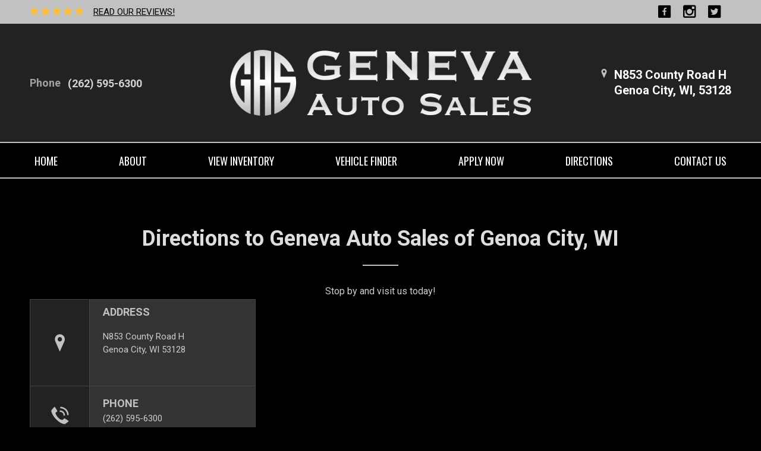

--- FILE ---
content_type: text/html; charset=utf-8
request_url: https://genevaautosales.com/directions
body_size: 4043
content:

<!DOCTYPE html>

<html>
<head>
    <meta name="viewport" content="width=device-width, initial-scale=1.0">
    <title>Directions to Geneva Auto Sales of Genoa City, WI</title>
    <meta property="og:url" content="http://genevaautosales.com/directions" />
<meta property="og:type" content="website" />

    <meta property="og:description" content="Directions to Geneva Auto Sales of Genoa City, WI" />



            <link rel="stylesheet" href="https://s3.amazonaws.com/themes.dealercdn.com/RSPNV/css/colors/black-with-gray/bundle.css" />

    <link href="https://cdnjs.cloudflare.com/ajax/libs/animate.css/3.7.0/animate.min.css" rel="stylesheet">
    <link href="/css/responsive-bundle?v=w4yZcNshpcOuUB5cv1YIyaWFO2guO0n1vS245gflD_E1" rel="stylesheet"/>

    <link href="https://fonts.googleapis.com/css?family=Oswald|Roboto:400,500,700" rel="stylesheet">


    
    
</head>
<body>


    

    <div>
        <div class="wrapper">
            



        
        <header class="header header--v5 updated header--with-border mobile-color-scheme">
    <div class="header__bar header__bar-highlighted">
        <div class="container">
            <div class="row">
                <div class="col-12">
                    <div class="header__bar-inner justify-content-between">
                        <div class="dw-header-reviews"><span><i class="fa fa-star"></i><i class="fa fa-star"></i><i class="fa fa-star"></i><i class="fa fa-star"></i><i class="fa fa-star"></i></span>
                            <span class="pl-2">
                                <a href="/social-reviews" class="dw-action-no-edit">
                                    READ OUR REVIEWS!
                                </a>
                            </span></div>

                        <div class="socials socials--medium socials--white dw-social">
                                <ul>
                <li><a target="_blank" href="https://www.facebook.com/" class="dw-social-link"><i class="icon-social-Facebook_Square"></i></a></li>
                <li><a target="_blank" href="https://www.instagram.com/" class="dw-social-link"><i class="icon-social-Instagram_Square"></i></a></li>
                <li><a target="_blank" href="https://twitter.com" class="dw-social-link"><i class="icon-social-Twitter_Square"></i></a></li>
    </ul>

                        </div>
                    </div>
                </div>
            </div>
        </div>
    </div>

    <div class="header__outer">
        <div class="container">
            <div class="row">
                <div class="col-12">
                    <div class="header__inner">
                        <div class="header__content">
                            <div class="dw-phone">
                                <ul class="list-contact-links list-contact-links--right list-contact-links--alt"><li><a class="link-contact link-contact--sm" href="tel:12625956300"><strong>Phone</strong><span class="dw-link-title">(262) 595-6300</span></a></li></ul>
                            </div>
                        </div>

                        <div class="logo-holder">
                            <a href="/" class="logo logo--v2 dw-logo" style="max-width: 515px;">
                                <img src="https://cdn.dealerwebsites.com/p/dealer/acct/1978/logo/Geneva_Auto_Sales.fw.png" alt="logo image" id="dwLogoImg" style="width: 515px; padding-top: 20px; padding-bottom: 20px;">
                            </a>
                        </div>

                        <aside class="header__aside">
                            <a href="/directions" class="link-contact">
    <i class="icon-Location_Marker"></i>
    <address class="dw-main-address"><span>N853 County Road H</span><span>Genoa City, WI, 53128</span></address>
</a>




                        </aside>

                        <button class="navbar-toggler collapsed" type="button" data-toggle="collapse" data-target="#navbarCollapse" aria-controls="navbarCollapse" aria-expanded="false" aria-label="Toggle navigation">
                            <svg version="1.1" id="Layer_1" xmlns="http://www.w3.org/2000/svg" x="0" y="0" viewBox="0 0 298 90.7" xml:space="preserve" width="80" height="50">
                                <style>.st0{fill-rule:evenodd;clip-rule:evenodd}</style><path class="st0" d="M201.5 14.8V76c0 8.8 5.5 14.4 14.2 14.4h67.5c8.7 0 14.2-5.6 14.2-14.4V14.8C297.4 6 291.9.4 283.2.4h-67.5c-8.7 0-14.2 5.6-14.2 14.4zm3 .3c0-7.5 4.3-11.8 11.7-11.8h66.6c7.4 0 11.7 4.3 11.7 11.8v60.5c0 7.5-4.3 11.8-11.7 11.8h-66.6c-7.4 0-11.7-4.3-11.7-11.8V15.1z"></path><path class="st0" d="M228.5 27.4h42v6h-42zM228.5 42.4h42v6h-42zM228.5 57.4h42v6h-42z"></path><g><path class="st0" d="M.5 66.5h6.6V39.9h.2l9.1 20.5H22l9.1-20.5h.2v26.6h6.6V23.9h-6.3L19.3 51.6 6.7 23.9H.5zM50.2 66.5h28v-6.1H56.8V47.9H75v-5.8H56.8V30h21.4v-6.1h-28zM87.6 66.5h6.6V36.2h.1l19.8 30.3h6.3V23.9h-6.6v30.3h-.1L93.8 23.9h-6.2zM132.3 52.1c0 4.5 1.6 8 4.6 10.7 2.9 2.7 6.6 4.1 11 4.1 4.5 0 8.2-1.4 11.1-4.1 2.9-2.6 4.4-6.2 4.5-10.7V23.9h-6.7v27.5c0 2.9-.9 5.1-2.5 6.6-1.7 1.6-3.8 2.4-6.4 2.4s-4.7-.8-6.3-2.4c-1.7-1.5-2.6-3.7-2.6-6.6V23.9h-6.7v28.2z"></path></g>
                            </svg>
                        </button>
                    </div>
                </div>
            </div>
        </div>
    </div>
    
<div class="navbar-holder">
    <div class="container">
        <div class="row-12">
            <nav class="navbar navbar-expand-md">
                <div class="collapse navbar-collapse" id="navbarCollapse">
                    <ul class="navbar-nav ">

                            <li class="nav-item ">

                                    <a class="nav-link " href="/home" target="_self">HOME</a>
                            </li>
                            <li class="nav-item ">

                                    <a class="nav-link " href="/about" target="_self">ABOUT</a>
                            </li>
                            <li class="nav-item ">

                                    <a class="nav-link " href="/inventory" target="_self">VIEW INVENTORY</a>
                            </li>
                            <li class="nav-item ">

                                    <a class="nav-link " href="/vehicle-finder" target="_self">VEHICLE FINDER</a>
                            </li>
                            <li class="nav-item ">

                                    <a class="nav-link " href="https://marinecreditunion.my.site.com/REG/s/registration?PartnerCode=0013i00000TJFe7" target="_blank">APPLY NOW</a>
                            </li>
                            <li class="nav-item ">

                                    <a class="nav-link " href="/directions" target="_self">DIRECTIONS</a>
                            </li>
                            <li class="nav-item ">

                                    <a class="nav-link " href="/contact" target="_self">CONTACT US</a>
                            </li>
                    </ul>
                </div>
            </nav>
        </div>
    </div>
</div>

</header>

    


            <div class="main">
                

<div class="entry-block text-center dw-block-headings" style="padding-bottom: 0px; outline: none; cursor: inherit;"><div class="container"><div class="entry-block__head ornament-bottom"><h2 class="entry-block__title">Directions to Geneva Auto Sales of Genoa City, WI</h2></div><div class="entry-block__body"><div class="row"><div class="entry-block__content col-12"><p>Stop by and visit us today!</p></div></div></div></div></div><div class="container">
        <div class="row">
            <div class="col-12">
                <section class="section section--directions">

                    <div class="section__body">
                        <div class="direction">
                            <div class="row">
                                <div class="col-12 col-md-6 col-lg-5 col-xl-4">
                                    <div class="direction__aside">
                                        <div class="contacts">
                                            <div class="contact-group">
                                                <div class="contact">
                                                    <div class="contact__icon">
                                                        <i class="icon-Location_Marker"></i>
                                                    </div>

                                                    <div class="contact__content dw-ec"><h6>address</h6><p><a class="dw-action-no-edit" href="#"></a></p><address><a class="dw-action-no-edit" href="#"><span>N853 County Road H</span><span>Genoa City, WI 53128</span></a></address><p><br></p></div>
                                                </div>

                                                <div class="contact">
                                                    <div class="contact__icon">
                                                        <i class="icon-Telephone"></i>
                                                    </div>
                                                    <div class="contact__content dw-ec"><h6>phone</h6><p><a href="#"><span class="dw-link-title">(262) 595-6300</span></a></p></div>
                                                </div>
                                            </div>

                                            <div class="contact contact--alt">
                                                <div class="contact__icon">
                                                    <i class="icon-Clock2"></i>
                                                </div>

                                                <div class="contact__content dw-store-hours">
                                                    <h6>Store Hours:</h6>

                                                    <div class="table table--store">
                                                        <table><tbody><tr> <td>Monday</td>  <td>9:00 AM - 5:00 PM</td> </tr><tr> <td>Tuesday</td>  <td>9:00 AM - 5:00 PM</td> </tr><tr> <td>Wednesday</td>  <td>9:00 AM - 5:00 PM</td> </tr><tr> <td>Thursday</td>  <td>9:00 AM - 5:00 PM</td> </tr><tr> <td>Friday</td>  <td>9:00 AM - 5:00 PM</td> </tr><tr> <td>Saturday</td>  <td>9:00 AM - 1:00 PM</td> </tr><tr> <td>Sunday</td>  <td>Closed</td> </tr></tbody></table>
                                                    </div>
                                                </div>
                                            </div>
                                        </div>
                                    </div>
                                </div>

                                <div class="col-12 col-md-6 col-lg-7 col-xl-8 d-flex">
                                    <div class="direction__map">

                                        <iframe style="border:0" width="600" height="450" frameborder="0" src="https://www.google.com/maps/embed/v1/place?key=AIzaSyAIQxIvqxKLFcWw17YFBb4x0vi3WZlfHk0&q=N853+County+Road+H,Genoa+City+WI" allowfullscreen></iframe>

                                    </div>
                                </div>
                            </div>
                        </div>
                    </div>
                </section>
            </div>
        </div>
    </div>


<script type="text/javascript">
    if (typeof $!="undefined") {
        $(function () {
            if ('False' == 'True') {
                $('#cms-main').addClass('home');
                $('body').addClass('home');
            }
        });
    }

    function LoadWidget(id, path, loadfromserver) {
        
    }
</script>

<div class="popup popup--larger-z-index" id="popup-before-after">
    <a href="#" class="popup__close js-close-popup" data-target="#popup-before-after">
        <img src="/assets/img/ico-close.png" alt="">
    </a>
    <div class="popup__content">
        <div class="product-sold product-sold--alt product-sold--compare">
            <div class="product__image beer-slider" id="slider" data-beer-label="after">

                <div class="beer-reveal" data-beer-label="before">

                </div>
            </div>

            <div class="product__content">
                <h5 class="product__title">
                </h5>
            </div>
        </div>
    </div>
</div>


<div class="popup popup--larger-z-index" id="popup-image-modal">
    <div>
        <div class="position-relative">
            <div class="product__image " data-beer-label="after">
                <a href="#" class="popup__close js-close-image-popup">
                    <i class="fa fa-lg  fa-times text-white"></i>
                </a>
                <img src="#" class="img-fluid" />
            </div>
        </div>
    </div>
</div>


            </div>

            



        <footer class="footer-simple footer-simple--v1 ">
    <div class="footer__content footer-background-type-1 d-none d-md-block">
        <div class="container">
            <div class="row">
                <div class="col-12">
                    <div class="footer__content-inner">
                        <nav class="footer__nav">
                            <ul class="dw-footer-menu"><ul class="dw-footer-menu ">
        <li class="">


                <a href="/home" target="_self">HOME</a>
        </li>
        <li class="">


                <a href="/about" target="_self">ABOUT</a>
        </li>
        <li class="">


                <a href="/inventory" target="_self">VIEW INVENTORY</a>
        </li>
        <li class="">


                <a href="/vehicle-finder" target="_self">VEHICLE FINDER</a>
        </li>
        <li class="">


                <a href="https://marinecreditunion.my.site.com/REG/s/registration?PartnerCode=0013i00000TJFe7" target="_blank">APPLY NOW</a>
        </li>
        <li class="">


                <a href="/directions" target="_self">DIRECTIONS</a>
        </li>
        <li class="">


                <a href="/contact" target="_self">CONTACT US</a>
        </li>
</ul>
</ul>

                        </nav>
                    </div>
                </div>
            </div>
        </div>
    </div>

    <div class="footer__bar footer-background-type-2">
        <div class="container">
            <div class="row">
                <div class="col-12">
                    <div class="footer__bar-inner">
                        <div class="copyright">
    <p>
        © 2026 &nbsp;<a href="http://DealerWebsites.com"> DealerWebsites.com</a>
        <span class="divider">|</span><a href="/terms"> Terms of use</a>
        <span class="divider">|</span><a href="/privacy">Privacy Policy</a>
    </p>
</div>

                        <div class="socials socials--simple dw-social">
                                <ul>
                <li><a target="_blank" href="https://www.facebook.com/" class="dw-social-link"><i class="icon-social-Facebook_Square"></i></a></li>
                <li><a target="_blank" href="https://www.instagram.com/" class="dw-social-link"><i class="icon-social-Instagram_Square"></i></a></li>
                <li><a target="_blank" href="https://twitter.com" class="dw-social-link"><i class="icon-social-Twitter_Square"></i></a></li>
    </ul>

                        </div>
                    </div>
                </div>
            </div>
        </div>
    </div>
</footer>

    



 
        </div>

        <script src="https://www.youtube.com/iframe_api"></script>
        <script src="/Scripts/moment.min.js"></script>

        <script src="/s3/themes.dealercdn.com/RSPNV/js/bundle.js"></script>
        
        <script src="/Scripts/jquery.mask.min.js"></script>
        

        <script src="/js/widget-bundle/vehicle-search-bar?v=3VQtbKlSEQk4kXkmMfHOgOYz1S68PMOWxe9yFvydlms1"></script>

        <script src="/js/responsive-bundle?v=u8SWyNsXmfYP5QXFEoMDqIzTGVBPq_aNkr0h5JkfyhQ1"></script>

        <script>
            $(function () {
                $("a[href$='/securecreditapp']").click(function (e) {
                    e.preventDefault();
                    window.location = 'https://genevaauto.dealerwebsite.com/securecreditapp';
                });
            })
        </script>

        

        

    </div>
    <div id="overlay"></div>


<script defer src="https://static.cloudflareinsights.com/beacon.min.js/vcd15cbe7772f49c399c6a5babf22c1241717689176015" integrity="sha512-ZpsOmlRQV6y907TI0dKBHq9Md29nnaEIPlkf84rnaERnq6zvWvPUqr2ft8M1aS28oN72PdrCzSjY4U6VaAw1EQ==" data-cf-beacon='{"version":"2024.11.0","token":"4d6bdd25dc824ce3a2636de7c4d0e1de","r":1,"server_timing":{"name":{"cfCacheStatus":true,"cfEdge":true,"cfExtPri":true,"cfL4":true,"cfOrigin":true,"cfSpeedBrain":true},"location_startswith":null}}' crossorigin="anonymous"></script>
</body>
</html>


--- FILE ---
content_type: text/css
request_url: https://s3.amazonaws.com/themes.dealercdn.com/RSPNV/css/colors/black-with-gray/bundle.css
body_size: 482677
content:
.slick-slider{position:relative;display:block;box-sizing:border-box;-webkit-user-select:none;-moz-user-select:none;-ms-user-select:none;user-select:none;-webkit-touch-callout:none;-khtml-user-select:none;-ms-touch-action:pan-y;touch-action:pan-y;-webkit-tap-highlight-color:transparent}.slick-list{position:relative;display:block;overflow:hidden;margin:0;padding:0}.slick-list:focus{outline:none}.slick-list.dragging{cursor:pointer;cursor:hand}.slick-slider .slick-track,.slick-slider .slick-list{-webkit-transform:translate3d(0, 0, 0);-moz-transform:translate3d(0, 0, 0);-ms-transform:translate3d(0, 0, 0);-o-transform:translate3d(0, 0, 0);transform:translate3d(0, 0, 0)}.slick-track{position:relative;top:0;left:0;display:block;margin-left:auto;margin-right:auto}.slick-track:before,.slick-track:after{display:table;content:''}.slick-track:after{clear:both}.slick-loading .slick-track{visibility:hidden}.slick-slide{display:none;float:left;height:100%;min-height:1px}[dir='rtl'] .slick-slide{float:right}.slick-slide img{display:block}.slick-slide.slick-loading img{display:none}.slick-slide.dragging img{pointer-events:none}.slick-initialized .slick-slide{display:block}.slick-loading .slick-slide{visibility:hidden}.slick-vertical .slick-slide{display:block;height:auto;border:1px solid transparent}.slick-arrow.slick-hidden{display:none}/*! lightgallery - v1.6.6 - 2017-12-20
* http://sachinchoolur.github.io/lightGallery/
* Copyright (c) 2017 Sachin N; Licensed GPLv3 */@font-face{font-family:'lg';src:url("../fonts/lg.eot?n1z373");src:url("../fonts/lg.eot?#iefixn1z373") format("embedded-opentype"),url("../fonts/lg.woff?n1z373") format("woff"),url("../fonts/lg.ttf?n1z373") format("truetype"),url("../fonts/lg.svg?n1z373#lg") format("svg");font-weight:normal;font-style:normal}.lg-icon{font-family:'lg';speak:none;font-style:normal;font-weight:normal;font-variant:normal;text-transform:none;line-height:1;-webkit-font-smoothing:antialiased;-moz-osx-font-smoothing:grayscale}.lg-actions .lg-next,.lg-actions .lg-prev{background-color:rgba(0,0,0,0.45);border-radius:2px;color:#999;cursor:pointer;display:block;font-size:22px;margin-top:-10px;padding:8px 10px 9px;position:absolute;top:50%;z-index:1080;border:none;outline:none}.lg-actions .lg-next.disabled,.lg-actions .lg-prev.disabled{pointer-events:none;opacity:0.5}.lg-actions .lg-next:hover,.lg-actions .lg-prev:hover{color:#FFF}.lg-actions .lg-next{right:20px}.lg-actions .lg-next:before{content:"\e095"}.lg-actions .lg-prev{left:20px}.lg-actions .lg-prev:after{content:"\e094"}@-webkit-keyframes lg-right-end{0%{left:0}50%{left:-30px}100%{left:0}}@-moz-keyframes lg-right-end{0%{left:0}50%{left:-30px}100%{left:0}}@-ms-keyframes lg-right-end{0%{left:0}50%{left:-30px}100%{left:0}}@keyframes lg-right-end{0%{left:0}50%{left:-30px}100%{left:0}}@-webkit-keyframes lg-left-end{0%{left:0}50%{left:30px}100%{left:0}}@-moz-keyframes lg-left-end{0%{left:0}50%{left:30px}100%{left:0}}@-ms-keyframes lg-left-end{0%{left:0}50%{left:30px}100%{left:0}}@keyframes lg-left-end{0%{left:0}50%{left:30px}100%{left:0}}.lg-outer.lg-right-end .lg-object{-webkit-animation:lg-right-end 0.3s;-o-animation:lg-right-end 0.3s;animation:lg-right-end 0.3s;position:relative}.lg-outer.lg-left-end .lg-object{-webkit-animation:lg-left-end 0.3s;-o-animation:lg-left-end 0.3s;animation:lg-left-end 0.3s;position:relative}.lg-toolbar{z-index:1082;left:0;position:absolute;top:0;width:100%;background-color:rgba(0,0,0,0.45)}.lg-toolbar .lg-icon{color:#999;cursor:pointer;float:right;font-size:24px;height:47px;line-height:27px;padding:10px 0;text-align:center;width:50px;text-decoration:none !important;outline:medium none;-webkit-transition:color 0.2s linear;-o-transition:color 0.2s linear;transition:color 0.2s linear}.lg-toolbar .lg-icon:hover{color:#FFF}.lg-toolbar .lg-close:after{content:"\e070"}.lg-toolbar .lg-download:after{content:"\e0f2"}.lg-sub-html{background-color:rgba(0,0,0,0.45);bottom:0;color:#EEE;font-size:16px;left:0;padding:10px 40px;position:fixed;right:0;text-align:center;z-index:1080}.lg-sub-html h4{margin:0;font-size:13px;font-weight:bold}.lg-sub-html p{font-size:12px;margin:5px 0 0}#lg-counter{color:#999;display:inline-block;font-size:16px;padding-left:20px;padding-top:12px;vertical-align:middle}.lg-toolbar,.lg-prev,.lg-next{opacity:1;-webkit-transition:-webkit-transform 0.35s cubic-bezier(0, 0, 0.25, 1) 0s,opacity 0.35s cubic-bezier(0, 0, 0.25, 1) 0s,color 0.2s linear;-moz-transition:-moz-transform 0.35s cubic-bezier(0, 0, 0.25, 1) 0s,opacity 0.35s cubic-bezier(0, 0, 0.25, 1) 0s,color 0.2s linear;-o-transition:-o-transform 0.35s cubic-bezier(0, 0, 0.25, 1) 0s,opacity 0.35s cubic-bezier(0, 0, 0.25, 1) 0s,color 0.2s linear;transition:transform 0.35s cubic-bezier(0, 0, 0.25, 1) 0s,opacity 0.35s cubic-bezier(0, 0, 0.25, 1) 0s,color 0.2s linear}.lg-hide-items .lg-prev{opacity:0;-webkit-transform:translate3d(-10px, 0, 0);transform:translate3d(-10px, 0, 0)}.lg-hide-items .lg-next{opacity:0;-webkit-transform:translate3d(10px, 0, 0);transform:translate3d(10px, 0, 0)}.lg-hide-items .lg-toolbar{opacity:0;-webkit-transform:translate3d(0, -10px, 0);transform:translate3d(0, -10px, 0)}body:not(.lg-from-hash) .lg-outer.lg-start-zoom .lg-object{-webkit-transform:scale3d(0.5, 0.5, 0.5);transform:scale3d(0.5, 0.5, 0.5);opacity:0;-webkit-transition:-webkit-transform 250ms cubic-bezier(0, 0, 0.25, 1) 0s,opacity 250ms cubic-bezier(0, 0, 0.25, 1) !important;-moz-transition:-moz-transform 250ms cubic-bezier(0, 0, 0.25, 1) 0s,opacity 250ms cubic-bezier(0, 0, 0.25, 1) !important;-o-transition:-o-transform 250ms cubic-bezier(0, 0, 0.25, 1) 0s,opacity 250ms cubic-bezier(0, 0, 0.25, 1) !important;transition:transform 250ms cubic-bezier(0, 0, 0.25, 1) 0s,opacity 250ms cubic-bezier(0, 0, 0.25, 1) !important;-webkit-transform-origin:50% 50%;-moz-transform-origin:50% 50%;-ms-transform-origin:50% 50%;transform-origin:50% 50%}body:not(.lg-from-hash) .lg-outer.lg-start-zoom .lg-item.lg-complete .lg-object{-webkit-transform:scale3d(1, 1, 1);transform:scale3d(1, 1, 1);opacity:1}.lg-outer .lg-thumb-outer{background-color:#0D0A0A;bottom:0;position:absolute;width:100%;z-index:1080;max-height:350px;-webkit-transform:translate3d(0, 100%, 0);transform:translate3d(0, 100%, 0);-webkit-transition:-webkit-transform 0.25s cubic-bezier(0, 0, 0.25, 1) 0s;-moz-transition:-moz-transform 0.25s cubic-bezier(0, 0, 0.25, 1) 0s;-o-transition:-o-transform 0.25s cubic-bezier(0, 0, 0.25, 1) 0s;transition:transform 0.25s cubic-bezier(0, 0, 0.25, 1) 0s}.lg-outer .lg-thumb-outer.lg-grab .lg-thumb-item{cursor:-webkit-grab;cursor:-moz-grab;cursor:-o-grab;cursor:-ms-grab;cursor:grab}.lg-outer .lg-thumb-outer.lg-grabbing .lg-thumb-item{cursor:move;cursor:-webkit-grabbing;cursor:-moz-grabbing;cursor:-o-grabbing;cursor:-ms-grabbing;cursor:grabbing}.lg-outer .lg-thumb-outer.lg-dragging .lg-thumb{-webkit-transition-duration:0s !important;transition-duration:0s !important}.lg-outer.lg-thumb-open .lg-thumb-outer{-webkit-transform:translate3d(0, 0%, 0);transform:translate3d(0, 0%, 0)}.lg-outer .lg-thumb{padding:10px 0;height:100%;margin-bottom:-5px}.lg-outer .lg-thumb-item{border-radius:5px;cursor:pointer;float:left;overflow:hidden;height:100%;border:2px solid #FFF;border-radius:4px;margin-bottom:5px}@media (min-width: 1025px){.lg-outer .lg-thumb-item{-webkit-transition:border-color 0.25s ease;-o-transition:border-color 0.25s ease;transition:border-color 0.25s ease}}.lg-outer .lg-thumb-item.active,.lg-outer .lg-thumb-item:hover{border-color:#a90707}.lg-outer .lg-thumb-item img{width:100%;height:100%;object-fit:cover}.lg-outer.lg-has-thumb .lg-item{padding-bottom:120px}.lg-outer.lg-can-toggle .lg-item{padding-bottom:0}.lg-outer.lg-pull-caption-up .lg-sub-html{-webkit-transition:bottom 0.25s ease;-o-transition:bottom 0.25s ease;transition:bottom 0.25s ease}.lg-outer.lg-pull-caption-up.lg-thumb-open .lg-sub-html{bottom:100px}.lg-outer .lg-toogle-thumb{background-color:#0D0A0A;border-radius:2px 2px 0 0;color:#999;cursor:pointer;font-size:24px;height:39px;line-height:27px;padding:5px 0;position:absolute;right:20px;text-align:center;top:-39px;width:50px}.lg-outer .lg-toogle-thumb:after{content:"\e1ff"}.lg-outer .lg-toogle-thumb:hover{color:#FFF}.lg-outer .lg-video-cont{display:inline-block;vertical-align:middle;max-width:1140px;max-height:100%;width:100%;padding:0 5px}.lg-outer .lg-video{width:100%;height:0;padding-bottom:56.25%;overflow:hidden;position:relative}.lg-outer .lg-video .lg-object{display:inline-block;position:absolute;top:0;left:0;width:100% !important;height:100% !important}.lg-outer .lg-video .lg-video-play{width:84px;height:59px;position:absolute;left:50%;top:50%;margin-left:-42px;margin-top:-30px;z-index:1080;cursor:pointer}.lg-outer .lg-has-iframe .lg-video{-webkit-overflow-scrolling:touch;overflow:auto}.lg-outer .lg-has-vimeo .lg-video-play{background:url("../img/vimeo-play.png") no-repeat scroll 0 0 transparent}.lg-outer .lg-has-vimeo:hover .lg-video-play{background:url("../img/vimeo-play.png") no-repeat scroll 0 -58px transparent}.lg-outer .lg-has-html5 .lg-video-play{background:transparent url("../img/video-play.png") no-repeat scroll 0 0;height:64px;margin-left:-32px;margin-top:-32px;width:64px;opacity:0.8}.lg-outer .lg-has-html5:hover .lg-video-play{opacity:1}.lg-outer .lg-has-youtube .lg-video-play{background:url("../img/youtube-play.png") no-repeat scroll 0 0 transparent}.lg-outer .lg-has-youtube:hover .lg-video-play{background:url("../img/youtube-play.png") no-repeat scroll 0 -60px transparent}.lg-outer .lg-video-object{width:100% !important;height:100% !important;position:absolute;top:0;left:0}.lg-outer .lg-has-video .lg-video-object{visibility:hidden}.lg-outer .lg-has-video.lg-video-playing .lg-object,.lg-outer .lg-has-video.lg-video-playing .lg-video-play{display:none}.lg-outer .lg-has-video.lg-video-playing .lg-video-object{visibility:visible}.lg-progress-bar{background-color:#333;height:5px;left:0;position:absolute;top:0;width:100%;z-index:1083;opacity:0;-webkit-transition:opacity 0.08s ease 0s;-moz-transition:opacity 0.08s ease 0s;-o-transition:opacity 0.08s ease 0s;transition:opacity 0.08s ease 0s}.lg-progress-bar .lg-progress{background-color:#a90707;height:5px;width:0}.lg-progress-bar.lg-start .lg-progress{width:100%}.lg-show-autoplay .lg-progress-bar{opacity:1}.lg-autoplay-button:after{content:"\e01d"}.lg-show-autoplay .lg-autoplay-button:after{content:"\e01a"}.lg-outer.lg-css3.lg-zoom-dragging .lg-item.lg-complete.lg-zoomable .lg-img-wrap,.lg-outer.lg-css3.lg-zoom-dragging .lg-item.lg-complete.lg-zoomable .lg-image{-webkit-transition-duration:0s;transition-duration:0s}.lg-outer.lg-use-transition-for-zoom .lg-item.lg-complete.lg-zoomable .lg-img-wrap{-webkit-transition:-webkit-transform 0.3s cubic-bezier(0, 0, 0.25, 1) 0s;-moz-transition:-moz-transform 0.3s cubic-bezier(0, 0, 0.25, 1) 0s;-o-transition:-o-transform 0.3s cubic-bezier(0, 0, 0.25, 1) 0s;transition:transform 0.3s cubic-bezier(0, 0, 0.25, 1) 0s}.lg-outer.lg-use-left-for-zoom .lg-item.lg-complete.lg-zoomable .lg-img-wrap{-webkit-transition:left 0.3s cubic-bezier(0, 0, 0.25, 1) 0s,top 0.3s cubic-bezier(0, 0, 0.25, 1) 0s;-moz-transition:left 0.3s cubic-bezier(0, 0, 0.25, 1) 0s,top 0.3s cubic-bezier(0, 0, 0.25, 1) 0s;-o-transition:left 0.3s cubic-bezier(0, 0, 0.25, 1) 0s,top 0.3s cubic-bezier(0, 0, 0.25, 1) 0s;transition:left 0.3s cubic-bezier(0, 0, 0.25, 1) 0s,top 0.3s cubic-bezier(0, 0, 0.25, 1) 0s}.lg-outer .lg-item.lg-complete.lg-zoomable .lg-img-wrap{-webkit-transform:translate3d(0, 0, 0);transform:translate3d(0, 0, 0);-webkit-backface-visibility:hidden;-moz-backface-visibility:hidden;backface-visibility:hidden}.lg-outer .lg-item.lg-complete.lg-zoomable .lg-image{-webkit-transform:scale3d(1, 1, 1);transform:scale3d(1, 1, 1);-webkit-transition:-webkit-transform 0.3s cubic-bezier(0, 0, 0.25, 1) 0s,opacity 0.15s !important;-moz-transition:-moz-transform 0.3s cubic-bezier(0, 0, 0.25, 1) 0s,opacity 0.15s !important;-o-transition:-o-transform 0.3s cubic-bezier(0, 0, 0.25, 1) 0s,opacity 0.15s !important;transition:transform 0.3s cubic-bezier(0, 0, 0.25, 1) 0s,opacity 0.15s !important;-webkit-transform-origin:0 0;-moz-transform-origin:0 0;-ms-transform-origin:0 0;transform-origin:0 0;-webkit-backface-visibility:hidden;-moz-backface-visibility:hidden;backface-visibility:hidden}#lg-zoom-in:after{content:"\e311"}#lg-actual-size{font-size:20px}#lg-actual-size:after{content:"\e033"}#lg-zoom-out{opacity:0.5;pointer-events:none}#lg-zoom-out:after{content:"\e312"}.lg-zoomed #lg-zoom-out{opacity:1;pointer-events:auto}.lg-outer .lg-pager-outer{bottom:60px;left:0;position:absolute;right:0;text-align:center;z-index:1080;height:10px}.lg-outer .lg-pager-outer.lg-pager-hover .lg-pager-cont{overflow:visible}.lg-outer .lg-pager-cont{cursor:pointer;display:inline-block;overflow:hidden;position:relative;vertical-align:top;margin:0 5px}.lg-outer .lg-pager-cont:hover .lg-pager-thumb-cont{opacity:1;-webkit-transform:translate3d(0, 0, 0);transform:translate3d(0, 0, 0)}.lg-outer .lg-pager-cont.lg-pager-active .lg-pager{box-shadow:0 0 0 2px white inset}.lg-outer .lg-pager-thumb-cont{background-color:#fff;color:#FFF;bottom:100%;height:83px;left:0;margin-bottom:20px;margin-left:-60px;opacity:0;padding:5px;position:absolute;width:120px;border-radius:3px;-webkit-transition:opacity 0.15s ease 0s, -webkit-transform 0.15s ease 0s;-moz-transition:opacity 0.15s ease 0s, -moz-transform 0.15s ease 0s;-o-transition:opacity 0.15s ease 0s, -o-transform 0.15s ease 0s;transition:opacity 0.15s ease 0s, transform 0.15s ease 0s;-webkit-transform:translate3d(0, 5px, 0);transform:translate3d(0, 5px, 0)}.lg-outer .lg-pager-thumb-cont img{width:100%;height:100%}.lg-outer .lg-pager{background-color:rgba(255,255,255,0.5);border-radius:50%;box-shadow:0 0 0 8px rgba(255,255,255,0.7) inset;display:block;height:12px;-webkit-transition:box-shadow 0.3s ease 0s;-o-transition:box-shadow 0.3s ease 0s;transition:box-shadow 0.3s ease 0s;width:12px}.lg-outer .lg-pager:hover,.lg-outer .lg-pager:focus{box-shadow:0 0 0 8px white inset}.lg-outer .lg-caret{border-left:10px solid transparent;border-right:10px solid transparent;border-top:10px dashed;bottom:-10px;display:inline-block;height:0;left:50%;margin-left:-5px;position:absolute;vertical-align:middle;width:0}.lg-fullscreen:after{content:"\e20c"}.lg-fullscreen-on .lg-fullscreen:after{content:"\e20d"}.lg-outer #lg-dropdown-overlay{background-color:rgba(0,0,0,0.25);bottom:0;cursor:default;left:0;position:fixed;right:0;top:0;z-index:1081;opacity:0;visibility:hidden;-webkit-transition:visibility 0s linear 0.18s, opacity 0.18s linear 0s;-o-transition:visibility 0s linear 0.18s, opacity 0.18s linear 0s;transition:visibility 0s linear 0.18s, opacity 0.18s linear 0s}.lg-outer.lg-dropdown-active .lg-dropdown,.lg-outer.lg-dropdown-active #lg-dropdown-overlay{-webkit-transition-delay:0s;transition-delay:0s;-moz-transform:translate3d(0, 0px, 0);-o-transform:translate3d(0, 0px, 0);-ms-transform:translate3d(0, 0px, 0);-webkit-transform:translate3d(0, 0px, 0);transform:translate3d(0, 0px, 0);opacity:1;visibility:visible}.lg-outer.lg-dropdown-active #lg-share{color:#FFF}.lg-outer .lg-dropdown{background-color:#fff;border-radius:2px;font-size:14px;list-style-type:none;margin:0;padding:10px 0;position:absolute;right:0;text-align:left;top:50px;opacity:0;visibility:hidden;-moz-transform:translate3d(0, 5px, 0);-o-transform:translate3d(0, 5px, 0);-ms-transform:translate3d(0, 5px, 0);-webkit-transform:translate3d(0, 5px, 0);transform:translate3d(0, 5px, 0);-webkit-transition:-webkit-transform 0.18s linear 0s, visibility 0s linear 0.5s, opacity 0.18s linear 0s;-moz-transition:-moz-transform 0.18s linear 0s, visibility 0s linear 0.5s, opacity 0.18s linear 0s;-o-transition:-o-transform 0.18s linear 0s, visibility 0s linear 0.5s, opacity 0.18s linear 0s;transition:transform 0.18s linear 0s, visibility 0s linear 0.5s, opacity 0.18s linear 0s}.lg-outer .lg-dropdown:after{content:"";display:block;height:0;width:0;position:absolute;border:8px solid transparent;border-bottom-color:#FFF;right:16px;top:-16px}.lg-outer .lg-dropdown>li:last-child{margin-bottom:0px}.lg-outer .lg-dropdown>li:hover a,.lg-outer .lg-dropdown>li:hover .lg-icon{color:#333}.lg-outer .lg-dropdown a{color:#333;display:block;white-space:pre;padding:4px 12px;font-family:"Open Sans","Helvetica Neue",Helvetica,Arial,sans-serif;font-size:12px}.lg-outer .lg-dropdown a:hover{background-color:rgba(0,0,0,0.07)}.lg-outer .lg-dropdown .lg-dropdown-text{display:inline-block;line-height:1;margin-top:-3px;vertical-align:middle}.lg-outer .lg-dropdown .lg-icon{color:#333;display:inline-block;float:none;font-size:20px;height:auto;line-height:1;margin-right:8px;padding:0;vertical-align:middle;width:auto}.lg-outer #lg-share{position:relative}.lg-outer #lg-share:after{content:"\e80d"}.lg-outer #lg-share-facebook .lg-icon{color:#3b5998}.lg-outer #lg-share-facebook .lg-icon:after{content:"\e901"}.lg-outer #lg-share-twitter .lg-icon{color:#00aced}.lg-outer #lg-share-twitter .lg-icon:after{content:"\e904"}.lg-outer #lg-share-googleplus .lg-icon{color:#dd4b39}.lg-outer #lg-share-googleplus .lg-icon:after{content:"\e902"}.lg-outer #lg-share-pinterest .lg-icon{color:#cb2027}.lg-outer #lg-share-pinterest .lg-icon:after{content:"\e903"}.lg-group:after{content:"";display:table;clear:both}.lg-outer{width:100%;height:100%;position:fixed;top:0;left:0;z-index:1050;text-align:left;opacity:0;-webkit-transition:opacity 0.15s ease 0s;-o-transition:opacity 0.15s ease 0s;transition:opacity 0.15s ease 0s}.lg-outer *{-webkit-box-sizing:border-box;-moz-box-sizing:border-box;box-sizing:border-box}.lg-outer.lg-visible{opacity:1}.lg-outer.lg-css3 .lg-item.lg-prev-slide,.lg-outer.lg-css3 .lg-item.lg-next-slide,.lg-outer.lg-css3 .lg-item.lg-current{-webkit-transition-duration:inherit !important;transition-duration:inherit !important;-webkit-transition-timing-function:inherit !important;transition-timing-function:inherit !important}.lg-outer.lg-css3.lg-dragging .lg-item.lg-prev-slide,.lg-outer.lg-css3.lg-dragging .lg-item.lg-next-slide,.lg-outer.lg-css3.lg-dragging .lg-item.lg-current{-webkit-transition-duration:0s !important;transition-duration:0s !important;opacity:1}.lg-outer.lg-grab img.lg-object{cursor:-webkit-grab;cursor:-moz-grab;cursor:-o-grab;cursor:-ms-grab;cursor:grab}.lg-outer.lg-grabbing img.lg-object{cursor:move;cursor:-webkit-grabbing;cursor:-moz-grabbing;cursor:-o-grabbing;cursor:-ms-grabbing;cursor:grabbing}.lg-outer .lg{height:100%;width:100%;position:relative;overflow:hidden;margin-left:auto;margin-right:auto;max-width:100%;max-height:100%}.lg-outer .lg-inner{width:100%;height:100%;position:absolute;left:0;top:0;white-space:nowrap}.lg-outer .lg-item{background:url("../img/loading.gif") no-repeat scroll center center transparent;display:none !important}.lg-outer.lg-css3 .lg-prev-slide,.lg-outer.lg-css3 .lg-current,.lg-outer.lg-css3 .lg-next-slide{display:inline-block !important}.lg-outer.lg-css .lg-current{display:inline-block !important}.lg-outer .lg-item,.lg-outer .lg-img-wrap{display:inline-block;text-align:center;position:absolute;width:100%;height:100%}.lg-outer .lg-item:before,.lg-outer .lg-img-wrap:before{content:"";display:inline-block;height:50%;width:1px;margin-right:-1px}.lg-outer .lg-img-wrap{position:absolute;padding:0 5px;left:0;right:0;top:0;bottom:0}.lg-outer .lg-item.lg-complete{background-image:none}.lg-outer .lg-item.lg-current{z-index:1060}.lg-outer .lg-image{display:inline-block;vertical-align:middle;max-width:100%;max-height:100%;width:auto !important;height:auto !important}.lg-outer.lg-show-after-load .lg-item .lg-object,.lg-outer.lg-show-after-load .lg-item .lg-video-play{opacity:0;-webkit-transition:opacity 0.15s ease 0s;-o-transition:opacity 0.15s ease 0s;transition:opacity 0.15s ease 0s}.lg-outer.lg-show-after-load .lg-item.lg-complete .lg-object,.lg-outer.lg-show-after-load .lg-item.lg-complete .lg-video-play{opacity:1}.lg-outer .lg-empty-html{display:none}.lg-outer.lg-hide-download #lg-download{display:none}.lg-backdrop{position:fixed;top:0;left:0;right:0;bottom:0;z-index:1040;background-color:#000;opacity:0;-webkit-transition:opacity 0.15s ease 0s;-o-transition:opacity 0.15s ease 0s;transition:opacity 0.15s ease 0s}.lg-backdrop.in{opacity:1}.lg-css3.lg-no-trans .lg-prev-slide,.lg-css3.lg-no-trans .lg-next-slide,.lg-css3.lg-no-trans .lg-current{-webkit-transition:none 0s ease 0s !important;-moz-transition:none 0s ease 0s !important;-o-transition:none 0s ease 0s !important;transition:none 0s ease 0s !important}.lg-css3.lg-use-css3 .lg-item{-webkit-backface-visibility:hidden;-moz-backface-visibility:hidden;backface-visibility:hidden}.lg-css3.lg-use-left .lg-item{-webkit-backface-visibility:hidden;-moz-backface-visibility:hidden;backface-visibility:hidden}.lg-css3.lg-fade .lg-item{opacity:0}.lg-css3.lg-fade .lg-item.lg-current{opacity:1}.lg-css3.lg-fade .lg-item.lg-prev-slide,.lg-css3.lg-fade .lg-item.lg-next-slide,.lg-css3.lg-fade .lg-item.lg-current{-webkit-transition:opacity 0.1s ease 0s;-moz-transition:opacity 0.1s ease 0s;-o-transition:opacity 0.1s ease 0s;transition:opacity 0.1s ease 0s}.lg-css3.lg-slide.lg-use-css3 .lg-item{opacity:0}.lg-css3.lg-slide.lg-use-css3 .lg-item.lg-prev-slide{-webkit-transform:translate3d(-100%, 0, 0);transform:translate3d(-100%, 0, 0)}.lg-css3.lg-slide.lg-use-css3 .lg-item.lg-next-slide{-webkit-transform:translate3d(100%, 0, 0);transform:translate3d(100%, 0, 0)}.lg-css3.lg-slide.lg-use-css3 .lg-item.lg-current{-webkit-transform:translate3d(0, 0, 0);transform:translate3d(0, 0, 0);opacity:1}.lg-css3.lg-slide.lg-use-css3 .lg-item.lg-prev-slide,.lg-css3.lg-slide.lg-use-css3 .lg-item.lg-next-slide,.lg-css3.lg-slide.lg-use-css3 .lg-item.lg-current{-webkit-transition:-webkit-transform 1s cubic-bezier(0, 0, 0.25, 1) 0s,opacity 0.1s ease 0s;-moz-transition:-moz-transform 1s cubic-bezier(0, 0, 0.25, 1) 0s,opacity 0.1s ease 0s;-o-transition:-o-transform 1s cubic-bezier(0, 0, 0.25, 1) 0s,opacity 0.1s ease 0s;transition:transform 1s cubic-bezier(0, 0, 0.25, 1) 0s,opacity 0.1s ease 0s}.lg-css3.lg-slide.lg-use-left .lg-item{opacity:0;position:absolute;left:0}.lg-css3.lg-slide.lg-use-left .lg-item.lg-prev-slide{left:-100%}.lg-css3.lg-slide.lg-use-left .lg-item.lg-next-slide{left:100%}.lg-css3.lg-slide.lg-use-left .lg-item.lg-current{left:0;opacity:1}.lg-css3.lg-slide.lg-use-left .lg-item.lg-prev-slide,.lg-css3.lg-slide.lg-use-left .lg-item.lg-next-slide,.lg-css3.lg-slide.lg-use-left .lg-item.lg-current{-webkit-transition:left 1s cubic-bezier(0, 0, 0.25, 1) 0s,opacity 0.1s ease 0s;-moz-transition:left 1s cubic-bezier(0, 0, 0.25, 1) 0s,opacity 0.1s ease 0s;-o-transition:left 1s cubic-bezier(0, 0, 0.25, 1) 0s,opacity 0.1s ease 0s;transition:left 1s cubic-bezier(0, 0, 0.25, 1) 0s,opacity 0.1s ease 0s}/*!
 *  Font Awesome 4.7.0 by @davegandy - http://fontawesome.io - @fontawesome
 *  License - http://fontawesome.io/license (Font: SIL OFL 1.1, CSS: MIT License)
 */@font-face{font-family:'FontAwesome';src:url("../fonts/fontawesome-webfont.eot?v=4.7.0");src:url("../fonts/fontawesome-webfont.eot?#iefix&v=4.7.0") format("embedded-opentype"),url("../fonts/fontawesome-webfont.woff2?v=4.7.0") format("woff2"),url("../fonts/fontawesome-webfont.woff?v=4.7.0") format("woff"),url("../fonts/fontawesome-webfont.ttf?v=4.7.0") format("truetype"),url("../fonts/fontawesome-webfont.svg?v=4.7.0#fontawesomeregular") format("svg");font-weight:normal;font-style:normal}.fa{display:inline-block;font:normal normal normal 14px/1 FontAwesome;font-size:inherit;text-rendering:auto;-webkit-font-smoothing:antialiased;-moz-osx-font-smoothing:grayscale}.fa-lg{font-size:1.33333333em;line-height:0.75em;vertical-align:-15%}.fa-2x{font-size:2em}.fa-3x{font-size:3em}.fa-4x{font-size:4em}.fa-5x{font-size:5em}.fa-fw{width:1.28571429em;text-align:center}.fa-ul{padding-left:0;margin-left:2.14285714em;list-style-type:none}.fa-ul>li{position:relative}.fa-li{position:absolute;left:-2.14285714em;width:2.14285714em;top:0.14285714em;text-align:center}.fa-li.fa-lg{left:-1.85714286em}.fa-border{padding:.2em .25em .15em;border:solid 0.08em #eeeeee;border-radius:.1em}.fa-pull-left{float:left}.fa-pull-right{float:right}.fa.fa-pull-left{margin-right:.3em}.fa.fa-pull-right{margin-left:.3em}.pull-right{float:right}.pull-left{float:left}.fa.pull-left{margin-right:.3em}.fa.pull-right{margin-left:.3em}.fa-spin{-webkit-animation:fa-spin 2s infinite linear;animation:fa-spin 2s infinite linear}.fa-pulse{-webkit-animation:fa-spin 1s infinite steps(8);animation:fa-spin 1s infinite steps(8)}@-webkit-keyframes fa-spin{0%{-webkit-transform:rotate(0deg);transform:rotate(0deg)}100%{-webkit-transform:rotate(359deg);transform:rotate(359deg)}}@keyframes fa-spin{0%{-webkit-transform:rotate(0deg);transform:rotate(0deg)}100%{-webkit-transform:rotate(359deg);transform:rotate(359deg)}}.fa-rotate-90{-ms-filter:"progid:DXImageTransform.Microsoft.BasicImage(rotation=1)";-webkit-transform:rotate(90deg);-ms-transform:rotate(90deg);transform:rotate(90deg)}.fa-rotate-180{-ms-filter:"progid:DXImageTransform.Microsoft.BasicImage(rotation=2)";-webkit-transform:rotate(180deg);-ms-transform:rotate(180deg);transform:rotate(180deg)}.fa-rotate-270{-ms-filter:"progid:DXImageTransform.Microsoft.BasicImage(rotation=3)";-webkit-transform:rotate(270deg);-ms-transform:rotate(270deg);transform:rotate(270deg)}.fa-flip-horizontal{-ms-filter:"progid:DXImageTransform.Microsoft.BasicImage(rotation=0, mirror=1)";-webkit-transform:scale(-1, 1);-ms-transform:scale(-1, 1);transform:scale(-1, 1)}.fa-flip-vertical{-ms-filter:"progid:DXImageTransform.Microsoft.BasicImage(rotation=2, mirror=1)";-webkit-transform:scale(1, -1);-ms-transform:scale(1, -1);transform:scale(1, -1)}:root .fa-rotate-90,:root .fa-rotate-180,:root .fa-rotate-270,:root .fa-flip-horizontal,:root .fa-flip-vertical{filter:none}.fa-stack{position:relative;display:inline-block;width:2em;height:2em;line-height:2em;vertical-align:middle}.fa-stack-1x,.fa-stack-2x{position:absolute;left:0;width:100%;text-align:center}.fa-stack-1x{line-height:inherit}.fa-stack-2x{font-size:2em}.fa-inverse{color:#ffffff}.fa-glass:before{content:"\f000"}.fa-music:before{content:"\f001"}.fa-search:before{content:"\f002"}.fa-envelope-o:before{content:"\f003"}.fa-heart:before{content:"\f004"}.fa-star:before{content:"\f005"}.fa-star-o:before{content:"\f006"}.fa-user:before{content:"\f007"}.fa-film:before{content:"\f008"}.fa-th-large:before{content:"\f009"}.fa-th:before{content:"\f00a"}.fa-th-list:before{content:"\f00b"}.fa-check:before{content:"\f00c"}.fa-remove:before,.fa-close:before,.fa-times:before{content:"\f00d"}.fa-search-plus:before{content:"\f00e"}.fa-search-minus:before{content:"\f010"}.fa-power-off:before{content:"\f011"}.fa-signal:before{content:"\f012"}.fa-gear:before,.fa-cog:before{content:"\f013"}.fa-trash-o:before{content:"\f014"}.fa-home:before{content:"\f015"}.fa-file-o:before{content:"\f016"}.fa-clock-o:before{content:"\f017"}.fa-road:before{content:"\f018"}.fa-download:before{content:"\f019"}.fa-arrow-circle-o-down:before{content:"\f01a"}.fa-arrow-circle-o-up:before{content:"\f01b"}.fa-inbox:before{content:"\f01c"}.fa-play-circle-o:before{content:"\f01d"}.fa-rotate-right:before,.fa-repeat:before{content:"\f01e"}.fa-refresh:before{content:"\f021"}.fa-list-alt:before{content:"\f022"}.fa-lock:before{content:"\f023"}.fa-flag:before{content:"\f024"}.fa-headphones:before{content:"\f025"}.fa-volume-off:before{content:"\f026"}.fa-volume-down:before{content:"\f027"}.fa-volume-up:before{content:"\f028"}.fa-qrcode:before{content:"\f029"}.fa-barcode:before{content:"\f02a"}.fa-tag:before{content:"\f02b"}.fa-tags:before{content:"\f02c"}.fa-book:before{content:"\f02d"}.fa-bookmark:before{content:"\f02e"}.fa-print:before{content:"\f02f"}.fa-camera:before{content:"\f030"}.fa-font:before{content:"\f031"}.fa-bold:before{content:"\f032"}.fa-italic:before{content:"\f033"}.fa-text-height:before{content:"\f034"}.fa-text-width:before{content:"\f035"}.fa-align-left:before{content:"\f036"}.fa-align-center:before{content:"\f037"}.fa-align-right:before{content:"\f038"}.fa-align-justify:before{content:"\f039"}.fa-list:before{content:"\f03a"}.fa-dedent:before,.fa-outdent:before{content:"\f03b"}.fa-indent:before{content:"\f03c"}.fa-video-camera:before{content:"\f03d"}.fa-photo:before,.fa-image:before,.fa-picture-o:before{content:"\f03e"}.fa-pencil:before{content:"\f040"}.fa-map-marker:before{content:"\f041"}.fa-adjust:before{content:"\f042"}.fa-tint:before{content:"\f043"}.fa-edit:before,.fa-pencil-square-o:before{content:"\f044"}.fa-share-square-o:before{content:"\f045"}.fa-check-square-o:before{content:"\f046"}.fa-arrows:before{content:"\f047"}.fa-step-backward:before{content:"\f048"}.fa-fast-backward:before{content:"\f049"}.fa-backward:before{content:"\f04a"}.fa-play:before{content:"\f04b"}.fa-pause:before{content:"\f04c"}.fa-stop:before{content:"\f04d"}.fa-forward:before{content:"\f04e"}.fa-fast-forward:before{content:"\f050"}.fa-step-forward:before{content:"\f051"}.fa-eject:before{content:"\f052"}.fa-chevron-left:before{content:"\f053"}.fa-chevron-right:before{content:"\f054"}.fa-plus-circle:before{content:"\f055"}.fa-minus-circle:before{content:"\f056"}.fa-times-circle:before{content:"\f057"}.fa-check-circle:before{content:"\f058"}.fa-question-circle:before{content:"\f059"}.fa-info-circle:before{content:"\f05a"}.fa-crosshairs:before{content:"\f05b"}.fa-times-circle-o:before{content:"\f05c"}.fa-check-circle-o:before{content:"\f05d"}.fa-ban:before{content:"\f05e"}.fa-arrow-left:before{content:"\f060"}.fa-arrow-right:before{content:"\f061"}.fa-arrow-up:before{content:"\f062"}.fa-arrow-down:before{content:"\f063"}.fa-mail-forward:before,.fa-share:before{content:"\f064"}.fa-expand:before{content:"\f065"}.fa-compress:before{content:"\f066"}.fa-plus:before{content:"\f067"}.fa-minus:before{content:"\f068"}.fa-asterisk:before{content:"\f069"}.fa-exclamation-circle:before{content:"\f06a"}.fa-gift:before{content:"\f06b"}.fa-leaf:before{content:"\f06c"}.fa-fire:before{content:"\f06d"}.fa-eye:before{content:"\f06e"}.fa-eye-slash:before{content:"\f070"}.fa-warning:before,.fa-exclamation-triangle:before{content:"\f071"}.fa-plane:before{content:"\f072"}.fa-calendar:before{content:"\f073"}.fa-random:before{content:"\f074"}.fa-comment:before{content:"\f075"}.fa-magnet:before{content:"\f076"}.fa-chevron-up:before{content:"\f077"}.fa-chevron-down:before{content:"\f078"}.fa-retweet:before{content:"\f079"}.fa-shopping-cart:before{content:"\f07a"}.fa-folder:before{content:"\f07b"}.fa-folder-open:before{content:"\f07c"}.fa-arrows-v:before{content:"\f07d"}.fa-arrows-h:before{content:"\f07e"}.fa-bar-chart-o:before,.fa-bar-chart:before{content:"\f080"}.fa-twitter-square:before{content:"\f081"}.fa-facebook-square:before{content:"\f082"}.fa-camera-retro:before{content:"\f083"}.fa-key:before{content:"\f084"}.fa-gears:before,.fa-cogs:before{content:"\f085"}.fa-comments:before{content:"\f086"}.fa-thumbs-o-up:before{content:"\f087"}.fa-thumbs-o-down:before{content:"\f088"}.fa-star-half:before{content:"\f089"}.fa-heart-o:before{content:"\f08a"}.fa-sign-out:before{content:"\f08b"}.fa-linkedin-square:before{content:"\f08c"}.fa-thumb-tack:before{content:"\f08d"}.fa-external-link:before{content:"\f08e"}.fa-sign-in:before{content:"\f090"}.fa-trophy:before{content:"\f091"}.fa-github-square:before{content:"\f092"}.fa-upload:before{content:"\f093"}.fa-lemon-o:before{content:"\f094"}.fa-phone:before{content:"\f095"}.fa-square-o:before{content:"\f096"}.fa-bookmark-o:before{content:"\f097"}.fa-phone-square:before{content:"\f098"}.fa-twitter:before{content:"\f099"}.fa-facebook-f:before,.fa-facebook:before{content:"\f09a"}.fa-github:before{content:"\f09b"}.fa-unlock:before{content:"\f09c"}.fa-credit-card:before{content:"\f09d"}.fa-feed:before,.fa-rss:before{content:"\f09e"}.fa-hdd-o:before{content:"\f0a0"}.fa-bullhorn:before{content:"\f0a1"}.fa-bell:before{content:"\f0f3"}.fa-certificate:before{content:"\f0a3"}.fa-hand-o-right:before{content:"\f0a4"}.fa-hand-o-left:before{content:"\f0a5"}.fa-hand-o-up:before{content:"\f0a6"}.fa-hand-o-down:before{content:"\f0a7"}.fa-arrow-circle-left:before{content:"\f0a8"}.fa-arrow-circle-right:before{content:"\f0a9"}.fa-arrow-circle-up:before{content:"\f0aa"}.fa-arrow-circle-down:before{content:"\f0ab"}.fa-globe:before{content:"\f0ac"}.fa-wrench:before{content:"\f0ad"}.fa-tasks:before{content:"\f0ae"}.fa-filter:before{content:"\f0b0"}.fa-briefcase:before{content:"\f0b1"}.fa-arrows-alt:before{content:"\f0b2"}.fa-group:before,.fa-users:before{content:"\f0c0"}.fa-chain:before,.fa-link:before{content:"\f0c1"}.fa-cloud:before{content:"\f0c2"}.fa-flask:before{content:"\f0c3"}.fa-cut:before,.fa-scissors:before{content:"\f0c4"}.fa-copy:before,.fa-files-o:before{content:"\f0c5"}.fa-paperclip:before{content:"\f0c6"}.fa-save:before,.fa-floppy-o:before{content:"\f0c7"}.fa-square:before{content:"\f0c8"}.fa-navicon:before,.fa-reorder:before,.fa-bars:before{content:"\f0c9"}.fa-list-ul:before{content:"\f0ca"}.fa-list-ol:before{content:"\f0cb"}.fa-strikethrough:before{content:"\f0cc"}.fa-underline:before{content:"\f0cd"}.fa-table:before{content:"\f0ce"}.fa-magic:before{content:"\f0d0"}.fa-truck:before{content:"\f0d1"}.fa-pinterest:before{content:"\f0d2"}.fa-pinterest-square:before{content:"\f0d3"}.fa-google-plus-square:before{content:"\f0d4"}.fa-google-plus:before{content:"\f0d5"}.fa-money:before{content:"\f0d6"}.fa-caret-down:before{content:"\f0d7"}.fa-caret-up:before{content:"\f0d8"}.fa-caret-left:before{content:"\f0d9"}.fa-caret-right:before{content:"\f0da"}.fa-columns:before{content:"\f0db"}.fa-unsorted:before,.fa-sort:before{content:"\f0dc"}.fa-sort-down:before,.fa-sort-desc:before{content:"\f0dd"}.fa-sort-up:before,.fa-sort-asc:before{content:"\f0de"}.fa-envelope:before{content:"\f0e0"}.fa-linkedin:before{content:"\f0e1"}.fa-rotate-left:before,.fa-undo:before{content:"\f0e2"}.fa-legal:before,.fa-gavel:before{content:"\f0e3"}.fa-dashboard:before,.fa-tachometer:before{content:"\f0e4"}.fa-comment-o:before{content:"\f0e5"}.fa-comments-o:before{content:"\f0e6"}.fa-flash:before,.fa-bolt:before{content:"\f0e7"}.fa-sitemap:before{content:"\f0e8"}.fa-umbrella:before{content:"\f0e9"}.fa-paste:before,.fa-clipboard:before{content:"\f0ea"}.fa-lightbulb-o:before{content:"\f0eb"}.fa-exchange:before{content:"\f0ec"}.fa-cloud-download:before{content:"\f0ed"}.fa-cloud-upload:before{content:"\f0ee"}.fa-user-md:before{content:"\f0f0"}.fa-stethoscope:before{content:"\f0f1"}.fa-suitcase:before{content:"\f0f2"}.fa-bell-o:before{content:"\f0a2"}.fa-coffee:before{content:"\f0f4"}.fa-cutlery:before{content:"\f0f5"}.fa-file-text-o:before{content:"\f0f6"}.fa-building-o:before{content:"\f0f7"}.fa-hospital-o:before{content:"\f0f8"}.fa-ambulance:before{content:"\f0f9"}.fa-medkit:before{content:"\f0fa"}.fa-fighter-jet:before{content:"\f0fb"}.fa-beer:before{content:"\f0fc"}.fa-h-square:before{content:"\f0fd"}.fa-plus-square:before{content:"\f0fe"}.fa-angle-double-left:before{content:"\f100"}.fa-angle-double-right:before{content:"\f101"}.fa-angle-double-up:before{content:"\f102"}.fa-angle-double-down:before{content:"\f103"}.fa-angle-left:before{content:"\f104"}.fa-angle-right:before{content:"\f105"}.fa-angle-up:before{content:"\f106"}.fa-angle-down:before{content:"\f107"}.fa-desktop:before{content:"\f108"}.fa-laptop:before{content:"\f109"}.fa-tablet:before{content:"\f10a"}.fa-mobile-phone:before,.fa-mobile:before{content:"\f10b"}.fa-circle-o:before{content:"\f10c"}.fa-quote-left:before{content:"\f10d"}.fa-quote-right:before{content:"\f10e"}.fa-spinner:before{content:"\f110"}.fa-circle:before{content:"\f111"}.fa-mail-reply:before,.fa-reply:before{content:"\f112"}.fa-github-alt:before{content:"\f113"}.fa-folder-o:before{content:"\f114"}.fa-folder-open-o:before{content:"\f115"}.fa-smile-o:before{content:"\f118"}.fa-frown-o:before{content:"\f119"}.fa-meh-o:before{content:"\f11a"}.fa-gamepad:before{content:"\f11b"}.fa-keyboard-o:before{content:"\f11c"}.fa-flag-o:before{content:"\f11d"}.fa-flag-checkered:before{content:"\f11e"}.fa-terminal:before{content:"\f120"}.fa-code:before{content:"\f121"}.fa-mail-reply-all:before,.fa-reply-all:before{content:"\f122"}.fa-star-half-empty:before,.fa-star-half-full:before,.fa-star-half-o:before{content:"\f123"}.fa-location-arrow:before{content:"\f124"}.fa-crop:before{content:"\f125"}.fa-code-fork:before{content:"\f126"}.fa-unlink:before,.fa-chain-broken:before{content:"\f127"}.fa-question:before{content:"\f128"}.fa-info:before{content:"\f129"}.fa-exclamation:before{content:"\f12a"}.fa-superscript:before{content:"\f12b"}.fa-subscript:before{content:"\f12c"}.fa-eraser:before{content:"\f12d"}.fa-puzzle-piece:before{content:"\f12e"}.fa-microphone:before{content:"\f130"}.fa-microphone-slash:before{content:"\f131"}.fa-shield:before{content:"\f132"}.fa-calendar-o:before{content:"\f133"}.fa-fire-extinguisher:before{content:"\f134"}.fa-rocket:before{content:"\f135"}.fa-maxcdn:before{content:"\f136"}.fa-chevron-circle-left:before{content:"\f137"}.fa-chevron-circle-right:before{content:"\f138"}.fa-chevron-circle-up:before{content:"\f139"}.fa-chevron-circle-down:before{content:"\f13a"}.fa-html5:before{content:"\f13b"}.fa-css3:before{content:"\f13c"}.fa-anchor:before{content:"\f13d"}.fa-unlock-alt:before{content:"\f13e"}.fa-bullseye:before{content:"\f140"}.fa-ellipsis-h:before{content:"\f141"}.fa-ellipsis-v:before{content:"\f142"}.fa-rss-square:before{content:"\f143"}.fa-play-circle:before{content:"\f144"}.fa-ticket:before{content:"\f145"}.fa-minus-square:before{content:"\f146"}.fa-minus-square-o:before{content:"\f147"}.fa-level-up:before{content:"\f148"}.fa-level-down:before{content:"\f149"}.fa-check-square:before{content:"\f14a"}.fa-pencil-square:before{content:"\f14b"}.fa-external-link-square:before{content:"\f14c"}.fa-share-square:before{content:"\f14d"}.fa-compass:before{content:"\f14e"}.fa-toggle-down:before,.fa-caret-square-o-down:before{content:"\f150"}.fa-toggle-up:before,.fa-caret-square-o-up:before{content:"\f151"}.fa-toggle-right:before,.fa-caret-square-o-right:before{content:"\f152"}.fa-euro:before,.fa-eur:before{content:"\f153"}.fa-gbp:before{content:"\f154"}.fa-dollar:before,.fa-usd:before{content:"\f155"}.fa-rupee:before,.fa-inr:before{content:"\f156"}.fa-cny:before,.fa-rmb:before,.fa-yen:before,.fa-jpy:before{content:"\f157"}.fa-ruble:before,.fa-rouble:before,.fa-rub:before{content:"\f158"}.fa-won:before,.fa-krw:before{content:"\f159"}.fa-bitcoin:before,.fa-btc:before{content:"\f15a"}.fa-file:before{content:"\f15b"}.fa-file-text:before{content:"\f15c"}.fa-sort-alpha-asc:before{content:"\f15d"}.fa-sort-alpha-desc:before{content:"\f15e"}.fa-sort-amount-asc:before{content:"\f160"}.fa-sort-amount-desc:before{content:"\f161"}.fa-sort-numeric-asc:before{content:"\f162"}.fa-sort-numeric-desc:before{content:"\f163"}.fa-thumbs-up:before{content:"\f164"}.fa-thumbs-down:before{content:"\f165"}.fa-youtube-square:before{content:"\f166"}.fa-youtube:before{content:"\f167"}.fa-xing:before{content:"\f168"}.fa-xing-square:before{content:"\f169"}.fa-youtube-play:before{content:"\f16a"}.fa-dropbox:before{content:"\f16b"}.fa-stack-overflow:before{content:"\f16c"}.fa-instagram:before{content:"\f16d"}.fa-flickr:before{content:"\f16e"}.fa-adn:before{content:"\f170"}.fa-bitbucket:before{content:"\f171"}.fa-bitbucket-square:before{content:"\f172"}.fa-tumblr:before{content:"\f173"}.fa-tumblr-square:before{content:"\f174"}.fa-long-arrow-down:before{content:"\f175"}.fa-long-arrow-up:before{content:"\f176"}.fa-long-arrow-left:before{content:"\f177"}.fa-long-arrow-right:before{content:"\f178"}.fa-apple:before{content:"\f179"}.fa-windows:before{content:"\f17a"}.fa-android:before{content:"\f17b"}.fa-linux:before{content:"\f17c"}.fa-dribbble:before{content:"\f17d"}.fa-skype:before{content:"\f17e"}.fa-foursquare:before{content:"\f180"}.fa-trello:before{content:"\f181"}.fa-female:before{content:"\f182"}.fa-male:before{content:"\f183"}.fa-gittip:before,.fa-gratipay:before{content:"\f184"}.fa-sun-o:before{content:"\f185"}.fa-moon-o:before{content:"\f186"}.fa-archive:before{content:"\f187"}.fa-bug:before{content:"\f188"}.fa-vk:before{content:"\f189"}.fa-weibo:before{content:"\f18a"}.fa-renren:before{content:"\f18b"}.fa-pagelines:before{content:"\f18c"}.fa-stack-exchange:before{content:"\f18d"}.fa-arrow-circle-o-right:before{content:"\f18e"}.fa-arrow-circle-o-left:before{content:"\f190"}.fa-toggle-left:before,.fa-caret-square-o-left:before{content:"\f191"}.fa-dot-circle-o:before{content:"\f192"}.fa-wheelchair:before{content:"\f193"}.fa-vimeo-square:before{content:"\f194"}.fa-turkish-lira:before,.fa-try:before{content:"\f195"}.fa-plus-square-o:before{content:"\f196"}.fa-space-shuttle:before{content:"\f197"}.fa-slack:before{content:"\f198"}.fa-envelope-square:before{content:"\f199"}.fa-wordpress:before{content:"\f19a"}.fa-openid:before{content:"\f19b"}.fa-institution:before,.fa-bank:before,.fa-university:before{content:"\f19c"}.fa-mortar-board:before,.fa-graduation-cap:before{content:"\f19d"}.fa-yahoo:before{content:"\f19e"}.fa-google:before{content:"\f1a0"}.fa-reddit:before{content:"\f1a1"}.fa-reddit-square:before{content:"\f1a2"}.fa-stumbleupon-circle:before{content:"\f1a3"}.fa-stumbleupon:before{content:"\f1a4"}.fa-delicious:before{content:"\f1a5"}.fa-digg:before{content:"\f1a6"}.fa-pied-piper-pp:before{content:"\f1a7"}.fa-pied-piper-alt:before{content:"\f1a8"}.fa-drupal:before{content:"\f1a9"}.fa-joomla:before{content:"\f1aa"}.fa-language:before{content:"\f1ab"}.fa-fax:before{content:"\f1ac"}.fa-building:before{content:"\f1ad"}.fa-child:before{content:"\f1ae"}.fa-paw:before{content:"\f1b0"}.fa-spoon:before{content:"\f1b1"}.fa-cube:before{content:"\f1b2"}.fa-cubes:before{content:"\f1b3"}.fa-behance:before{content:"\f1b4"}.fa-behance-square:before{content:"\f1b5"}.fa-steam:before{content:"\f1b6"}.fa-steam-square:before{content:"\f1b7"}.fa-recycle:before{content:"\f1b8"}.fa-automobile:before,.fa-car:before{content:"\f1b9"}.fa-cab:before,.fa-taxi:before{content:"\f1ba"}.fa-tree:before{content:"\f1bb"}.fa-spotify:before{content:"\f1bc"}.fa-deviantart:before{content:"\f1bd"}.fa-soundcloud:before{content:"\f1be"}.fa-database:before{content:"\f1c0"}.fa-file-pdf-o:before{content:"\f1c1"}.fa-file-word-o:before{content:"\f1c2"}.fa-file-excel-o:before{content:"\f1c3"}.fa-file-powerpoint-o:before{content:"\f1c4"}.fa-file-photo-o:before,.fa-file-picture-o:before,.fa-file-image-o:before{content:"\f1c5"}.fa-file-zip-o:before,.fa-file-archive-o:before{content:"\f1c6"}.fa-file-sound-o:before,.fa-file-audio-o:before{content:"\f1c7"}.fa-file-movie-o:before,.fa-file-video-o:before{content:"\f1c8"}.fa-file-code-o:before{content:"\f1c9"}.fa-vine:before{content:"\f1ca"}.fa-codepen:before{content:"\f1cb"}.fa-jsfiddle:before{content:"\f1cc"}.fa-life-bouy:before,.fa-life-buoy:before,.fa-life-saver:before,.fa-support:before,.fa-life-ring:before{content:"\f1cd"}.fa-circle-o-notch:before{content:"\f1ce"}.fa-ra:before,.fa-resistance:before,.fa-rebel:before{content:"\f1d0"}.fa-ge:before,.fa-empire:before{content:"\f1d1"}.fa-git-square:before{content:"\f1d2"}.fa-git:before{content:"\f1d3"}.fa-y-combinator-square:before,.fa-yc-square:before,.fa-hacker-news:before{content:"\f1d4"}.fa-tencent-weibo:before{content:"\f1d5"}.fa-qq:before{content:"\f1d6"}.fa-wechat:before,.fa-weixin:before{content:"\f1d7"}.fa-send:before,.fa-paper-plane:before{content:"\f1d8"}.fa-send-o:before,.fa-paper-plane-o:before{content:"\f1d9"}.fa-history:before{content:"\f1da"}.fa-circle-thin:before{content:"\f1db"}.fa-header:before{content:"\f1dc"}.fa-paragraph:before{content:"\f1dd"}.fa-sliders:before{content:"\f1de"}.fa-share-alt:before{content:"\f1e0"}.fa-share-alt-square:before{content:"\f1e1"}.fa-bomb:before{content:"\f1e2"}.fa-soccer-ball-o:before,.fa-futbol-o:before{content:"\f1e3"}.fa-tty:before{content:"\f1e4"}.fa-binoculars:before{content:"\f1e5"}.fa-plug:before{content:"\f1e6"}.fa-slideshare:before{content:"\f1e7"}.fa-twitch:before{content:"\f1e8"}.fa-yelp:before{content:"\f1e9"}.fa-newspaper-o:before{content:"\f1ea"}.fa-wifi:before{content:"\f1eb"}.fa-calculator:before{content:"\f1ec"}.fa-paypal:before{content:"\f1ed"}.fa-google-wallet:before{content:"\f1ee"}.fa-cc-visa:before{content:"\f1f0"}.fa-cc-mastercard:before{content:"\f1f1"}.fa-cc-discover:before{content:"\f1f2"}.fa-cc-amex:before{content:"\f1f3"}.fa-cc-paypal:before{content:"\f1f4"}.fa-cc-stripe:before{content:"\f1f5"}.fa-bell-slash:before{content:"\f1f6"}.fa-bell-slash-o:before{content:"\f1f7"}.fa-trash:before{content:"\f1f8"}.fa-copyright:before{content:"\f1f9"}.fa-at:before{content:"\f1fa"}.fa-eyedropper:before{content:"\f1fb"}.fa-paint-brush:before{content:"\f1fc"}.fa-birthday-cake:before{content:"\f1fd"}.fa-area-chart:before{content:"\f1fe"}.fa-pie-chart:before{content:"\f200"}.fa-line-chart:before{content:"\f201"}.fa-lastfm:before{content:"\f202"}.fa-lastfm-square:before{content:"\f203"}.fa-toggle-off:before{content:"\f204"}.fa-toggle-on:before{content:"\f205"}.fa-bicycle:before{content:"\f206"}.fa-bus:before{content:"\f207"}.fa-ioxhost:before{content:"\f208"}.fa-angellist:before{content:"\f209"}.fa-cc:before{content:"\f20a"}.fa-shekel:before,.fa-sheqel:before,.fa-ils:before{content:"\f20b"}.fa-meanpath:before{content:"\f20c"}.fa-buysellads:before{content:"\f20d"}.fa-connectdevelop:before{content:"\f20e"}.fa-dashcube:before{content:"\f210"}.fa-forumbee:before{content:"\f211"}.fa-leanpub:before{content:"\f212"}.fa-sellsy:before{content:"\f213"}.fa-shirtsinbulk:before{content:"\f214"}.fa-simplybuilt:before{content:"\f215"}.fa-skyatlas:before{content:"\f216"}.fa-cart-plus:before{content:"\f217"}.fa-cart-arrow-down:before{content:"\f218"}.fa-diamond:before{content:"\f219"}.fa-ship:before{content:"\f21a"}.fa-user-secret:before{content:"\f21b"}.fa-motorcycle:before{content:"\f21c"}.fa-street-view:before{content:"\f21d"}.fa-heartbeat:before{content:"\f21e"}.fa-venus:before{content:"\f221"}.fa-mars:before{content:"\f222"}.fa-mercury:before{content:"\f223"}.fa-intersex:before,.fa-transgender:before{content:"\f224"}.fa-transgender-alt:before{content:"\f225"}.fa-venus-double:before{content:"\f226"}.fa-mars-double:before{content:"\f227"}.fa-venus-mars:before{content:"\f228"}.fa-mars-stroke:before{content:"\f229"}.fa-mars-stroke-v:before{content:"\f22a"}.fa-mars-stroke-h:before{content:"\f22b"}.fa-neuter:before{content:"\f22c"}.fa-genderless:before{content:"\f22d"}.fa-facebook-official:before{content:"\f230"}.fa-pinterest-p:before{content:"\f231"}.fa-whatsapp:before{content:"\f232"}.fa-server:before{content:"\f233"}.fa-user-plus:before{content:"\f234"}.fa-user-times:before{content:"\f235"}.fa-hotel:before,.fa-bed:before{content:"\f236"}.fa-viacoin:before{content:"\f237"}.fa-train:before{content:"\f238"}.fa-subway:before{content:"\f239"}.fa-medium:before{content:"\f23a"}.fa-yc:before,.fa-y-combinator:before{content:"\f23b"}.fa-optin-monster:before{content:"\f23c"}.fa-opencart:before{content:"\f23d"}.fa-expeditedssl:before{content:"\f23e"}.fa-battery-4:before,.fa-battery:before,.fa-battery-full:before{content:"\f240"}.fa-battery-3:before,.fa-battery-three-quarters:before{content:"\f241"}.fa-battery-2:before,.fa-battery-half:before{content:"\f242"}.fa-battery-1:before,.fa-battery-quarter:before{content:"\f243"}.fa-battery-0:before,.fa-battery-empty:before{content:"\f244"}.fa-mouse-pointer:before{content:"\f245"}.fa-i-cursor:before{content:"\f246"}.fa-object-group:before{content:"\f247"}.fa-object-ungroup:before{content:"\f248"}.fa-sticky-note:before{content:"\f249"}.fa-sticky-note-o:before{content:"\f24a"}.fa-cc-jcb:before{content:"\f24b"}.fa-cc-diners-club:before{content:"\f24c"}.fa-clone:before{content:"\f24d"}.fa-balance-scale:before{content:"\f24e"}.fa-hourglass-o:before{content:"\f250"}.fa-hourglass-1:before,.fa-hourglass-start:before{content:"\f251"}.fa-hourglass-2:before,.fa-hourglass-half:before{content:"\f252"}.fa-hourglass-3:before,.fa-hourglass-end:before{content:"\f253"}.fa-hourglass:before{content:"\f254"}.fa-hand-grab-o:before,.fa-hand-rock-o:before{content:"\f255"}.fa-hand-stop-o:before,.fa-hand-paper-o:before{content:"\f256"}.fa-hand-scissors-o:before{content:"\f257"}.fa-hand-lizard-o:before{content:"\f258"}.fa-hand-spock-o:before{content:"\f259"}.fa-hand-pointer-o:before{content:"\f25a"}.fa-hand-peace-o:before{content:"\f25b"}.fa-trademark:before{content:"\f25c"}.fa-registered:before{content:"\f25d"}.fa-creative-commons:before{content:"\f25e"}.fa-gg:before{content:"\f260"}.fa-gg-circle:before{content:"\f261"}.fa-tripadvisor:before{content:"\f262"}.fa-odnoklassniki:before{content:"\f263"}.fa-odnoklassniki-square:before{content:"\f264"}.fa-get-pocket:before{content:"\f265"}.fa-wikipedia-w:before{content:"\f266"}.fa-safari:before{content:"\f267"}.fa-chrome:before{content:"\f268"}.fa-firefox:before{content:"\f269"}.fa-opera:before{content:"\f26a"}.fa-internet-explorer:before{content:"\f26b"}.fa-tv:before,.fa-television:before{content:"\f26c"}.fa-contao:before{content:"\f26d"}.fa-500px:before{content:"\f26e"}.fa-amazon:before{content:"\f270"}.fa-calendar-plus-o:before{content:"\f271"}.fa-calendar-minus-o:before{content:"\f272"}.fa-calendar-times-o:before{content:"\f273"}.fa-calendar-check-o:before{content:"\f274"}.fa-industry:before{content:"\f275"}.fa-map-pin:before{content:"\f276"}.fa-map-signs:before{content:"\f277"}.fa-map-o:before{content:"\f278"}.fa-map:before{content:"\f279"}.fa-commenting:before{content:"\f27a"}.fa-commenting-o:before{content:"\f27b"}.fa-houzz:before{content:"\f27c"}.fa-vimeo:before{content:"\f27d"}.fa-black-tie:before{content:"\f27e"}.fa-fonticons:before{content:"\f280"}.fa-reddit-alien:before{content:"\f281"}.fa-edge:before{content:"\f282"}.fa-credit-card-alt:before{content:"\f283"}.fa-codiepie:before{content:"\f284"}.fa-modx:before{content:"\f285"}.fa-fort-awesome:before{content:"\f286"}.fa-usb:before{content:"\f287"}.fa-product-hunt:before{content:"\f288"}.fa-mixcloud:before{content:"\f289"}.fa-scribd:before{content:"\f28a"}.fa-pause-circle:before{content:"\f28b"}.fa-pause-circle-o:before{content:"\f28c"}.fa-stop-circle:before{content:"\f28d"}.fa-stop-circle-o:before{content:"\f28e"}.fa-shopping-bag:before{content:"\f290"}.fa-shopping-basket:before{content:"\f291"}.fa-hashtag:before{content:"\f292"}.fa-bluetooth:before{content:"\f293"}.fa-bluetooth-b:before{content:"\f294"}.fa-percent:before{content:"\f295"}.fa-gitlab:before{content:"\f296"}.fa-wpbeginner:before{content:"\f297"}.fa-wpforms:before{content:"\f298"}.fa-envira:before{content:"\f299"}.fa-universal-access:before{content:"\f29a"}.fa-wheelchair-alt:before{content:"\f29b"}.fa-question-circle-o:before{content:"\f29c"}.fa-blind:before{content:"\f29d"}.fa-audio-description:before{content:"\f29e"}.fa-volume-control-phone:before{content:"\f2a0"}.fa-braille:before{content:"\f2a1"}.fa-assistive-listening-systems:before{content:"\f2a2"}.fa-asl-interpreting:before,.fa-american-sign-language-interpreting:before{content:"\f2a3"}.fa-deafness:before,.fa-hard-of-hearing:before,.fa-deaf:before{content:"\f2a4"}.fa-glide:before{content:"\f2a5"}.fa-glide-g:before{content:"\f2a6"}.fa-signing:before,.fa-sign-language:before{content:"\f2a7"}.fa-low-vision:before{content:"\f2a8"}.fa-viadeo:before{content:"\f2a9"}.fa-viadeo-square:before{content:"\f2aa"}.fa-snapchat:before{content:"\f2ab"}.fa-snapchat-ghost:before{content:"\f2ac"}.fa-snapchat-square:before{content:"\f2ad"}.fa-pied-piper:before{content:"\f2ae"}.fa-first-order:before{content:"\f2b0"}.fa-yoast:before{content:"\f2b1"}.fa-themeisle:before{content:"\f2b2"}.fa-google-plus-circle:before,.fa-google-plus-official:before{content:"\f2b3"}.fa-fa:before,.fa-font-awesome:before{content:"\f2b4"}.fa-handshake-o:before{content:"\f2b5"}.fa-envelope-open:before{content:"\f2b6"}.fa-envelope-open-o:before{content:"\f2b7"}.fa-linode:before{content:"\f2b8"}.fa-address-book:before{content:"\f2b9"}.fa-address-book-o:before{content:"\f2ba"}.fa-vcard:before,.fa-address-card:before{content:"\f2bb"}.fa-vcard-o:before,.fa-address-card-o:before{content:"\f2bc"}.fa-user-circle:before{content:"\f2bd"}.fa-user-circle-o:before{content:"\f2be"}.fa-user-o:before{content:"\f2c0"}.fa-id-badge:before{content:"\f2c1"}.fa-drivers-license:before,.fa-id-card:before{content:"\f2c2"}.fa-drivers-license-o:before,.fa-id-card-o:before{content:"\f2c3"}.fa-quora:before{content:"\f2c4"}.fa-free-code-camp:before{content:"\f2c5"}.fa-telegram:before{content:"\f2c6"}.fa-thermometer-4:before,.fa-thermometer:before,.fa-thermometer-full:before{content:"\f2c7"}.fa-thermometer-3:before,.fa-thermometer-three-quarters:before{content:"\f2c8"}.fa-thermometer-2:before,.fa-thermometer-half:before{content:"\f2c9"}.fa-thermometer-1:before,.fa-thermometer-quarter:before{content:"\f2ca"}.fa-thermometer-0:before,.fa-thermometer-empty:before{content:"\f2cb"}.fa-shower:before{content:"\f2cc"}.fa-bathtub:before,.fa-s15:before,.fa-bath:before{content:"\f2cd"}.fa-podcast:before{content:"\f2ce"}.fa-window-maximize:before{content:"\f2d0"}.fa-window-minimize:before{content:"\f2d1"}.fa-window-restore:before{content:"\f2d2"}.fa-times-rectangle:before,.fa-window-close:before{content:"\f2d3"}.fa-times-rectangle-o:before,.fa-window-close-o:before{content:"\f2d4"}.fa-bandcamp:before{content:"\f2d5"}.fa-grav:before{content:"\f2d6"}.fa-etsy:before{content:"\f2d7"}.fa-imdb:before{content:"\f2d8"}.fa-ravelry:before{content:"\f2d9"}.fa-eercast:before{content:"\f2da"}.fa-microchip:before{content:"\f2db"}.fa-snowflake-o:before{content:"\f2dc"}.fa-superpowers:before{content:"\f2dd"}.fa-wpexplorer:before{content:"\f2de"}.fa-meetup:before{content:"\f2e0"}.sr-only{position:absolute;width:1px;height:1px;padding:0;margin:-1px;overflow:hidden;clip:rect(0, 0, 0, 0);border:0}.sr-only-focusable:active,.sr-only-focusable:focus{position:static;width:auto;height:auto;margin:0;overflow:visible;clip:auto}/*!
 * Bootstrap v4.4.1 (https://getbootstrap.com/)
 * Copyright 2011-2019 The Bootstrap Authors
 * Copyright 2011-2019 Twitter, Inc.
 * Licensed under MIT (https://github.com/twbs/bootstrap/blob/master/LICENSE)
 */:root{--blue: #007bff;--indigo: #6610f2;--purple: #6f42c1;--pink: #e83e8c;--red: #dc3545;--orange: #fd7e14;--yellow: #ffc107;--green: #28a745;--teal: #20c997;--cyan: #17a2b8;--white: #fff;--gray: #6c757d;--gray-dark: #343a40;--primary: #007bff;--secondary: #6c757d;--success: #28a745;--info: #17a2b8;--warning: #ffc107;--danger: #dc3545;--light: #f8f9fa;--dark: #343a40;--breakpoint-xs: 0;--breakpoint-sm: 576px;--breakpoint-md: 768px;--breakpoint-lg: 992px;--breakpoint-xl: 1200px;--font-family-sans-serif: Arial, Helvetica, sans-serif;--font-family-monospace: SFMono-Regular, Menlo, Monaco, Consolas, "Liberation Mono", "Courier New", monospace}*,*::before,*::after{box-sizing:border-box}html{font-family:sans-serif;line-height:1.15;-webkit-text-size-adjust:100%;-webkit-tap-highlight-color:rgba(0,0,0,0)}article,aside,figcaption,figure,footer,header,hgroup,main,nav,section{display:block}body{margin:0;font-family:Arial,Helvetica,sans-serif;font-size:1rem;font-weight:400;line-height:1.6;color:#ccc;text-align:left;background-color:#fff}[tabindex="-1"]:focus:not(:focus-visible){outline:0 !important}hr{box-sizing:content-box;height:0;overflow:visible}h1,h2,h3,h4,h5,h6{margin-top:0;margin-bottom:.5rem}p{margin-top:0;margin-bottom:1rem}abbr[title],abbr[data-original-title]{text-decoration:underline;text-decoration:underline dotted;cursor:help;border-bottom:0;text-decoration-skip-ink:none}address{margin-bottom:1rem;font-style:normal;line-height:inherit}ol,ul,dl{margin-top:0;margin-bottom:1rem}ol ol,ul ul,ol ul,ul ol{margin-bottom:0}dt{font-weight:700}dd{margin-bottom:.5rem;margin-left:0}blockquote{margin:0 0 1rem}b,strong{font-weight:bolder}small{font-size:80%}sub,sup{position:relative;font-size:75%;line-height:0;vertical-align:baseline}sub{bottom:-.25em}sup{top:-.5em}a{color:#007bff;text-decoration:none;background-color:transparent}a:hover{color:#0056b3;text-decoration:underline}a:not([href]){color:inherit;text-decoration:none}a:not([href]):hover{color:inherit;text-decoration:none}pre,code,kbd,samp{font-family:SFMono-Regular,Menlo,Monaco,Consolas,"Liberation Mono","Courier New",monospace;font-size:1em}pre{margin-top:0;margin-bottom:1rem;overflow:auto}figure{margin:0 0 1rem}img{vertical-align:middle;border-style:none}svg{overflow:hidden;vertical-align:middle}table{border-collapse:collapse}caption{padding-top:.75rem;padding-bottom:.75rem;color:#6c757d;text-align:left;caption-side:bottom}th{text-align:inherit}label{display:inline-block;margin-bottom:.5rem}button{border-radius:0}button:focus{outline:1px dotted;outline:5px auto -webkit-focus-ring-color}input,button,select,optgroup,textarea{margin:0;font-family:inherit;font-size:inherit;line-height:inherit}button,input{overflow:visible}button,select{text-transform:none}select{word-wrap:normal}button,[type="button"],[type="reset"],[type="submit"]{-webkit-appearance:button}button:not(:disabled),[type="button"]:not(:disabled),[type="reset"]:not(:disabled),[type="submit"]:not(:disabled){cursor:pointer}button::-moz-focus-inner,[type="button"]::-moz-focus-inner,[type="reset"]::-moz-focus-inner,[type="submit"]::-moz-focus-inner{padding:0;border-style:none}input[type="radio"],input[type="checkbox"]{box-sizing:border-box;padding:0}input[type="date"],input[type="time"],input[type="datetime-local"],input[type="month"]{-webkit-appearance:listbox}textarea{overflow:auto;resize:vertical}fieldset{min-width:0;padding:0;margin:0;border:0}legend{display:block;width:100%;max-width:100%;padding:0;margin-bottom:.5rem;font-size:1.5rem;line-height:inherit;color:inherit;white-space:normal}progress{vertical-align:baseline}[type="number"]::-webkit-inner-spin-button,[type="number"]::-webkit-outer-spin-button{height:auto}[type="search"]{outline-offset:-2px;-webkit-appearance:none}[type="search"]::-webkit-search-decoration{-webkit-appearance:none}::-webkit-file-upload-button{font:inherit;-webkit-appearance:button}output{display:inline-block}summary{display:list-item;cursor:pointer}template{display:none}[hidden]{display:none !important}h1,h2,h3,h4,h5,h6,.h1,.h2,.h3,.h4,.h5,.h6{margin-bottom:.5rem;font-weight:500;line-height:1.2}h1,.h1{font-size:2.5rem}h2,.h2{font-size:2rem}h3,.h3{font-size:1.75rem}h4,.h4{font-size:1.5rem}h5,.h5{font-size:1.25rem}h6,.h6{font-size:1rem}.lead{font-size:1.25rem;font-weight:300}.display-1{font-size:6rem;font-weight:300;line-height:1.2}.display-2{font-size:5.5rem;font-weight:300;line-height:1.2}.display-3{font-size:4.5rem;font-weight:300;line-height:1.2}.display-4{font-size:3.5rem;font-weight:300;line-height:1.2}hr{margin-top:1rem;margin-bottom:1rem;border:0;border-top:1px solid rgba(0,0,0,0.1)}small,.small{font-size:80%;font-weight:400}mark,.mark{padding:.2em;background-color:#fcf8e3}.list-unstyled{padding-left:0;list-style:none}.list-inline{padding-left:0;list-style:none}.list-inline-item{display:inline-block}.list-inline-item:not(:last-child){margin-right:.5rem}.initialism{font-size:90%;text-transform:uppercase}.blockquote{margin-bottom:1rem;font-size:1.25rem}.blockquote-footer{display:block;font-size:80%;color:#6c757d}.blockquote-footer::before{content:"\2014\00A0"}.img-fluid{max-width:100%;height:auto}.img-thumbnail{padding:.25rem;background-color:#fff;border:1px solid #dee2e6;border-radius:.25rem;max-width:100%;height:auto}.figure{display:inline-block}.figure-img{margin-bottom:.5rem;line-height:1}.figure-caption{font-size:90%;color:#6c757d}code{font-size:87.5%;color:#e83e8c;word-wrap:break-word}a>code{color:inherit}kbd{padding:.2rem .4rem;font-size:87.5%;color:#fff;background-color:#212529;border-radius:.2rem}kbd kbd{padding:0;font-size:100%;font-weight:700}pre{display:block;font-size:87.5%;color:#212529}pre code{font-size:inherit;color:inherit;word-break:normal}.pre-scrollable{max-height:340px;overflow-y:scroll}.container{width:100%;padding-right:10px;padding-left:10px;margin-right:auto;margin-left:auto}@media (min-width: 1200px){.container{max-width:1200px}}.container-fluid,.container-xl{width:100%;padding-right:10px;padding-left:10px;margin-right:auto;margin-left:auto}@media (min-width: 1200px){.container,.container-sm,.container-md,.container-lg,.container-xl{max-width:1200px}}.row{display:flex;flex-wrap:wrap;margin-right:-10px;margin-left:-10px}.no-gutters{margin-right:0;margin-left:0}.no-gutters>.col,.no-gutters>[class*="col-"]{padding-right:0;padding-left:0}.col-1,.col-2,.col-3,.col-4,.col-5,.col-6,.col-7,.col-8,.col-9,.col-10,.col-11,.col-12,.col,.col-auto,.col-sm-1,.col-sm-2,.col-sm-3,.col-sm-4,.col-sm-5,.col-sm-6,.col-sm-7,.col-sm-8,.col-sm-9,.col-sm-10,.col-sm-11,.col-sm-12,.col-sm,.col-sm-auto,.col-md-1,.col-md-2,.col-md-3,.col-md-4,.col-md-5,.col-md-6,.col-md-7,.col-md-8,.col-md-9,.col-md-10,.col-md-11,.col-md-12,.col-md,.col-md-auto,.col-lg-1,.col-lg-2,.col-lg-3,.col-lg-4,.col-lg-5,.col-lg-6,.col-lg-7,.col-lg-8,.col-lg-9,.col-lg-10,.col-lg-11,.col-lg-12,.col-lg,.col-lg-auto,.col-xl-1,.col-xl-2,.col-xl-3,.col-xl-4,.col-xl-5,.col-xl-6,.col-xl-7,.col-xl-8,.col-xl-9,.col-xl-10,.col-xl-11,.col-xl-12,.col-xl,.col-xl-auto{position:relative;width:100%;padding-right:10px;padding-left:10px}.col{flex-basis:0;flex-grow:1;max-width:100%}.row-cols-1>*{flex:0 0 100%;max-width:100%}.row-cols-2>*{flex:0 0 50%;max-width:50%}.row-cols-3>*{flex:0 0 33.33333%;max-width:33.33333%}.row-cols-4>*{flex:0 0 25%;max-width:25%}.row-cols-5>*{flex:0 0 20%;max-width:20%}.row-cols-6>*{flex:0 0 16.66667%;max-width:16.66667%}.col-auto{flex:0 0 auto;width:auto;max-width:100%}.col-1{flex:0 0 8.33333%;max-width:8.33333%}.col-2{flex:0 0 16.66667%;max-width:16.66667%}.col-3{flex:0 0 25%;max-width:25%}.col-4{flex:0 0 33.33333%;max-width:33.33333%}.col-5{flex:0 0 41.66667%;max-width:41.66667%}.col-6{flex:0 0 50%;max-width:50%}.col-7{flex:0 0 58.33333%;max-width:58.33333%}.col-8{flex:0 0 66.66667%;max-width:66.66667%}.col-9{flex:0 0 75%;max-width:75%}.col-10{flex:0 0 83.33333%;max-width:83.33333%}.col-11{flex:0 0 91.66667%;max-width:91.66667%}.col-12{flex:0 0 100%;max-width:100%}.order-first{order:-1}.order-last{order:13}.order-0{order:0}.order-1{order:1}.order-2{order:2}.order-3{order:3}.order-4{order:4}.order-5{order:5}.order-6{order:6}.order-7{order:7}.order-8{order:8}.order-9{order:9}.order-10{order:10}.order-11{order:11}.order-12{order:12}.offset-1{margin-left:8.33333%}.offset-2{margin-left:16.66667%}.offset-3{margin-left:25%}.offset-4{margin-left:33.33333%}.offset-5{margin-left:41.66667%}.offset-6{margin-left:50%}.offset-7{margin-left:58.33333%}.offset-8{margin-left:66.66667%}.offset-9{margin-left:75%}.offset-10{margin-left:83.33333%}.offset-11{margin-left:91.66667%}@media (min-width: 576px){.col-sm{flex-basis:0;flex-grow:1;max-width:100%}.row-cols-sm-1>*{flex:0 0 100%;max-width:100%}.row-cols-sm-2>*{flex:0 0 50%;max-width:50%}.row-cols-sm-3>*{flex:0 0 33.33333%;max-width:33.33333%}.row-cols-sm-4>*{flex:0 0 25%;max-width:25%}.row-cols-sm-5>*{flex:0 0 20%;max-width:20%}.row-cols-sm-6>*{flex:0 0 16.66667%;max-width:16.66667%}.col-sm-auto{flex:0 0 auto;width:auto;max-width:100%}.col-sm-1{flex:0 0 8.33333%;max-width:8.33333%}.col-sm-2{flex:0 0 16.66667%;max-width:16.66667%}.col-sm-3{flex:0 0 25%;max-width:25%}.col-sm-4{flex:0 0 33.33333%;max-width:33.33333%}.col-sm-5{flex:0 0 41.66667%;max-width:41.66667%}.col-sm-6{flex:0 0 50%;max-width:50%}.col-sm-7{flex:0 0 58.33333%;max-width:58.33333%}.col-sm-8{flex:0 0 66.66667%;max-width:66.66667%}.col-sm-9{flex:0 0 75%;max-width:75%}.col-sm-10{flex:0 0 83.33333%;max-width:83.33333%}.col-sm-11{flex:0 0 91.66667%;max-width:91.66667%}.col-sm-12{flex:0 0 100%;max-width:100%}.order-sm-first{order:-1}.order-sm-last{order:13}.order-sm-0{order:0}.order-sm-1{order:1}.order-sm-2{order:2}.order-sm-3{order:3}.order-sm-4{order:4}.order-sm-5{order:5}.order-sm-6{order:6}.order-sm-7{order:7}.order-sm-8{order:8}.order-sm-9{order:9}.order-sm-10{order:10}.order-sm-11{order:11}.order-sm-12{order:12}.offset-sm-0{margin-left:0}.offset-sm-1{margin-left:8.33333%}.offset-sm-2{margin-left:16.66667%}.offset-sm-3{margin-left:25%}.offset-sm-4{margin-left:33.33333%}.offset-sm-5{margin-left:41.66667%}.offset-sm-6{margin-left:50%}.offset-sm-7{margin-left:58.33333%}.offset-sm-8{margin-left:66.66667%}.offset-sm-9{margin-left:75%}.offset-sm-10{margin-left:83.33333%}.offset-sm-11{margin-left:91.66667%}}@media (min-width: 768px){.col-md{flex-basis:0;flex-grow:1;max-width:100%}.row-cols-md-1>*{flex:0 0 100%;max-width:100%}.row-cols-md-2>*{flex:0 0 50%;max-width:50%}.row-cols-md-3>*{flex:0 0 33.33333%;max-width:33.33333%}.row-cols-md-4>*{flex:0 0 25%;max-width:25%}.row-cols-md-5>*{flex:0 0 20%;max-width:20%}.row-cols-md-6>*{flex:0 0 16.66667%;max-width:16.66667%}.col-md-auto{flex:0 0 auto;width:auto;max-width:100%}.col-md-1{flex:0 0 8.33333%;max-width:8.33333%}.col-md-2{flex:0 0 16.66667%;max-width:16.66667%}.col-md-3{flex:0 0 25%;max-width:25%}.col-md-4{flex:0 0 33.33333%;max-width:33.33333%}.col-md-5{flex:0 0 41.66667%;max-width:41.66667%}.col-md-6{flex:0 0 50%;max-width:50%}.col-md-7{flex:0 0 58.33333%;max-width:58.33333%}.col-md-8{flex:0 0 66.66667%;max-width:66.66667%}.col-md-9{flex:0 0 75%;max-width:75%}.col-md-10{flex:0 0 83.33333%;max-width:83.33333%}.col-md-11{flex:0 0 91.66667%;max-width:91.66667%}.col-md-12{flex:0 0 100%;max-width:100%}.order-md-first{order:-1}.order-md-last{order:13}.order-md-0{order:0}.order-md-1{order:1}.order-md-2{order:2}.order-md-3{order:3}.order-md-4{order:4}.order-md-5{order:5}.order-md-6{order:6}.order-md-7{order:7}.order-md-8{order:8}.order-md-9{order:9}.order-md-10{order:10}.order-md-11{order:11}.order-md-12{order:12}.offset-md-0{margin-left:0}.offset-md-1{margin-left:8.33333%}.offset-md-2{margin-left:16.66667%}.offset-md-3{margin-left:25%}.offset-md-4{margin-left:33.33333%}.offset-md-5{margin-left:41.66667%}.offset-md-6{margin-left:50%}.offset-md-7{margin-left:58.33333%}.offset-md-8{margin-left:66.66667%}.offset-md-9{margin-left:75%}.offset-md-10{margin-left:83.33333%}.offset-md-11{margin-left:91.66667%}}@media (min-width: 992px){.col-lg{flex-basis:0;flex-grow:1;max-width:100%}.row-cols-lg-1>*{flex:0 0 100%;max-width:100%}.row-cols-lg-2>*{flex:0 0 50%;max-width:50%}.row-cols-lg-3>*{flex:0 0 33.33333%;max-width:33.33333%}.row-cols-lg-4>*{flex:0 0 25%;max-width:25%}.row-cols-lg-5>*{flex:0 0 20%;max-width:20%}.row-cols-lg-6>*{flex:0 0 16.66667%;max-width:16.66667%}.col-lg-auto{flex:0 0 auto;width:auto;max-width:100%}.col-lg-1{flex:0 0 8.33333%;max-width:8.33333%}.col-lg-2{flex:0 0 16.66667%;max-width:16.66667%}.col-lg-3{flex:0 0 25%;max-width:25%}.col-lg-4{flex:0 0 33.33333%;max-width:33.33333%}.col-lg-5{flex:0 0 41.66667%;max-width:41.66667%}.col-lg-6{flex:0 0 50%;max-width:50%}.col-lg-7{flex:0 0 58.33333%;max-width:58.33333%}.col-lg-8{flex:0 0 66.66667%;max-width:66.66667%}.col-lg-9{flex:0 0 75%;max-width:75%}.col-lg-10{flex:0 0 83.33333%;max-width:83.33333%}.col-lg-11{flex:0 0 91.66667%;max-width:91.66667%}.col-lg-12{flex:0 0 100%;max-width:100%}.order-lg-first{order:-1}.order-lg-last{order:13}.order-lg-0{order:0}.order-lg-1{order:1}.order-lg-2{order:2}.order-lg-3{order:3}.order-lg-4{order:4}.order-lg-5{order:5}.order-lg-6{order:6}.order-lg-7{order:7}.order-lg-8{order:8}.order-lg-9{order:9}.order-lg-10{order:10}.order-lg-11{order:11}.order-lg-12{order:12}.offset-lg-0{margin-left:0}.offset-lg-1{margin-left:8.33333%}.offset-lg-2{margin-left:16.66667%}.offset-lg-3{margin-left:25%}.offset-lg-4{margin-left:33.33333%}.offset-lg-5{margin-left:41.66667%}.offset-lg-6{margin-left:50%}.offset-lg-7{margin-left:58.33333%}.offset-lg-8{margin-left:66.66667%}.offset-lg-9{margin-left:75%}.offset-lg-10{margin-left:83.33333%}.offset-lg-11{margin-left:91.66667%}}@media (min-width: 1200px){.col-xl{flex-basis:0;flex-grow:1;max-width:100%}.row-cols-xl-1>*{flex:0 0 100%;max-width:100%}.row-cols-xl-2>*{flex:0 0 50%;max-width:50%}.row-cols-xl-3>*{flex:0 0 33.33333%;max-width:33.33333%}.row-cols-xl-4>*{flex:0 0 25%;max-width:25%}.row-cols-xl-5>*{flex:0 0 20%;max-width:20%}.row-cols-xl-6>*{flex:0 0 16.66667%;max-width:16.66667%}.col-xl-auto{flex:0 0 auto;width:auto;max-width:100%}.col-xl-1{flex:0 0 8.33333%;max-width:8.33333%}.col-xl-2{flex:0 0 16.66667%;max-width:16.66667%}.col-xl-3{flex:0 0 25%;max-width:25%}.col-xl-4{flex:0 0 33.33333%;max-width:33.33333%}.col-xl-5{flex:0 0 41.66667%;max-width:41.66667%}.col-xl-6{flex:0 0 50%;max-width:50%}.col-xl-7{flex:0 0 58.33333%;max-width:58.33333%}.col-xl-8{flex:0 0 66.66667%;max-width:66.66667%}.col-xl-9{flex:0 0 75%;max-width:75%}.col-xl-10{flex:0 0 83.33333%;max-width:83.33333%}.col-xl-11{flex:0 0 91.66667%;max-width:91.66667%}.col-xl-12{flex:0 0 100%;max-width:100%}.order-xl-first{order:-1}.order-xl-last{order:13}.order-xl-0{order:0}.order-xl-1{order:1}.order-xl-2{order:2}.order-xl-3{order:3}.order-xl-4{order:4}.order-xl-5{order:5}.order-xl-6{order:6}.order-xl-7{order:7}.order-xl-8{order:8}.order-xl-9{order:9}.order-xl-10{order:10}.order-xl-11{order:11}.order-xl-12{order:12}.offset-xl-0{margin-left:0}.offset-xl-1{margin-left:8.33333%}.offset-xl-2{margin-left:16.66667%}.offset-xl-3{margin-left:25%}.offset-xl-4{margin-left:33.33333%}.offset-xl-5{margin-left:41.66667%}.offset-xl-6{margin-left:50%}.offset-xl-7{margin-left:58.33333%}.offset-xl-8{margin-left:66.66667%}.offset-xl-9{margin-left:75%}.offset-xl-10{margin-left:83.33333%}.offset-xl-11{margin-left:91.66667%}}.table{width:100%;margin-bottom:1rem;color:#ccc}.table th,.table td{padding:.75rem;vertical-align:top;border-top:1px solid #dee2e6}.table thead th{vertical-align:bottom;border-bottom:2px solid #dee2e6}.table tbody+tbody{border-top:2px solid #dee2e6}.table-sm th,.table-sm td{padding:.3rem}.table-bordered{border:1px solid #dee2e6}.table-bordered th,.table-bordered td{border:1px solid #dee2e6}.table-bordered thead th,.table-bordered thead td{border-bottom-width:2px}.table-borderless th,.table-borderless td,.table-borderless thead th,.table-borderless tbody+tbody{border:0}.table-striped tbody tr:nth-of-type(odd){background-color:rgba(0,0,0,0.05)}.table-hover tbody tr:hover{color:#ccc;background-color:rgba(0,0,0,0.075)}.table-primary,.table-primary>th,.table-primary>td{background-color:#b8daff}.table-primary th,.table-primary td,.table-primary thead th,.table-primary tbody+tbody{border-color:#7abaff}.table-hover .table-primary:hover{background-color:#9fcdff}.table-hover .table-primary:hover>td,.table-hover .table-primary:hover>th{background-color:#9fcdff}.table-secondary,.table-secondary>th,.table-secondary>td{background-color:#d6d8db}.table-secondary th,.table-secondary td,.table-secondary thead th,.table-secondary tbody+tbody{border-color:#b3b7bb}.table-hover .table-secondary:hover{background-color:#c8cbcf}.table-hover .table-secondary:hover>td,.table-hover .table-secondary:hover>th{background-color:#c8cbcf}.table-success,.table-success>th,.table-success>td{background-color:#c3e6cb}.table-success th,.table-success td,.table-success thead th,.table-success tbody+tbody{border-color:#8fd19e}.table-hover .table-success:hover{background-color:#b1dfbb}.table-hover .table-success:hover>td,.table-hover .table-success:hover>th{background-color:#b1dfbb}.table-info,.table-info>th,.table-info>td{background-color:#bee5eb}.table-info th,.table-info td,.table-info thead th,.table-info tbody+tbody{border-color:#86cfda}.table-hover .table-info:hover{background-color:#abdde5}.table-hover .table-info:hover>td,.table-hover .table-info:hover>th{background-color:#abdde5}.table-warning,.table-warning>th,.table-warning>td{background-color:#ffeeba}.table-warning th,.table-warning td,.table-warning thead th,.table-warning tbody+tbody{border-color:#ffdf7e}.table-hover .table-warning:hover{background-color:#ffe8a1}.table-hover .table-warning:hover>td,.table-hover .table-warning:hover>th{background-color:#ffe8a1}.table-danger,.table-danger>th,.table-danger>td{background-color:#f5c6cb}.table-danger th,.table-danger td,.table-danger thead th,.table-danger tbody+tbody{border-color:#ed969e}.table-hover .table-danger:hover{background-color:#f1b0b7}.table-hover .table-danger:hover>td,.table-hover .table-danger:hover>th{background-color:#f1b0b7}.table-light,.table-light>th,.table-light>td{background-color:#fdfdfe}.table-light th,.table-light td,.table-light thead th,.table-light tbody+tbody{border-color:#fbfcfc}.table-hover .table-light:hover{background-color:#ececf6}.table-hover .table-light:hover>td,.table-hover .table-light:hover>th{background-color:#ececf6}.table-dark,.table-dark>th,.table-dark>td{background-color:#c6c8ca}.table-dark th,.table-dark td,.table-dark thead th,.table-dark tbody+tbody{border-color:#95999c}.table-hover .table-dark:hover{background-color:#b9bbbe}.table-hover .table-dark:hover>td,.table-hover .table-dark:hover>th{background-color:#b9bbbe}.table-active,.table-active>th,.table-active>td{background-color:rgba(0,0,0,0.075)}.table-hover .table-active:hover{background-color:rgba(0,0,0,0.075)}.table-hover .table-active:hover>td,.table-hover .table-active:hover>th{background-color:rgba(0,0,0,0.075)}.table .thead-dark th{color:#fff;background-color:#343a40;border-color:#454d55}.table .thead-light th{color:#495057;background-color:#e9ecef;border-color:#dee2e6}.table-dark{color:#fff;background-color:#343a40}.table-dark th,.table-dark td,.table-dark thead th{border-color:#454d55}.table-dark.table-bordered{border:0}.table-dark.table-striped tbody tr:nth-of-type(odd){background-color:rgba(255,255,255,0.05)}.table-dark.table-hover tbody tr:hover{color:#fff;background-color:rgba(255,255,255,0.075)}@media (max-width: 575.98px){.table-responsive-sm{display:block;width:100%;overflow-x:auto;-webkit-overflow-scrolling:touch}.table-responsive-sm>.table-bordered{border:0}}@media (max-width: 767.98px){.table-responsive-md{display:block;width:100%;overflow-x:auto;-webkit-overflow-scrolling:touch}.table-responsive-md>.table-bordered{border:0}}@media (max-width: 991.98px){.table-responsive-lg{display:block;width:100%;overflow-x:auto;-webkit-overflow-scrolling:touch}.table-responsive-lg>.table-bordered{border:0}}@media (max-width: 1199.98px){.table-responsive-xl{display:block;width:100%;overflow-x:auto;-webkit-overflow-scrolling:touch}.table-responsive-xl>.table-bordered{border:0}}.table-responsive{display:block;width:100%;overflow-x:auto;-webkit-overflow-scrolling:touch}.table-responsive>.table-bordered{border:0}.form-control{display:block;width:100%;height:calc(1.6em + .75rem + 2px);padding:.375rem .75rem;font-size:1rem;font-weight:400;line-height:1.6;color:#495057;background-color:#222;background-clip:padding-box;border:1px solid #444;border-radius:.25rem;transition:border-color 0.15s ease-in-out,box-shadow 0.15s ease-in-out}@media (prefers-reduced-motion: reduce){.form-control{transition:none}}.form-control::-ms-expand{background-color:transparent;border:0}.form-control:-moz-focusring{color:transparent;text-shadow:0 0 0 #495057}.form-control:focus{color:#495057;background-color:#222;border-color:#c1c1c1;outline:0;box-shadow:0 0 0 .2rem rgba(0,123,255,0.25)}.form-control::placeholder{color:#6c757d;opacity:1}.form-control:disabled,.form-control[readonly]{background-color:#e9ecef;opacity:1}select.form-control:focus::-ms-value{color:#495057;background-color:#222}.form-control-file,.form-control-range{display:block;width:100%}.col-form-label{padding-top:calc(.375rem + 1px);padding-bottom:calc(.375rem + 1px);margin-bottom:0;font-size:inherit;line-height:1.6}.col-form-label-lg{padding-top:calc(.5rem + 1px);padding-bottom:calc(.5rem + 1px);font-size:1.25rem;line-height:1.5}.col-form-label-sm{padding-top:calc(.25rem + 1px);padding-bottom:calc(.25rem + 1px);font-size:.875rem;line-height:1.5}.form-control-plaintext{display:block;width:100%;padding:.375rem 0;margin-bottom:0;font-size:1rem;line-height:1.6;color:#ccc;background-color:transparent;border:solid transparent;border-width:1px 0}.form-control-plaintext.form-control-sm,.form-control-plaintext.form-control-lg{padding-right:0;padding-left:0}.form-control-sm{height:calc(1.5em + .5rem + 2px);padding:.25rem .5rem;font-size:.875rem;line-height:1.5;border-radius:.2rem}.form-control-lg{height:calc(1.5em + 1rem + 2px);padding:.5rem 1rem;font-size:1.25rem;line-height:1.5;border-radius:.3rem}select.form-control[size],select.form-control[multiple]{height:auto}textarea.form-control{height:auto}.form-group{margin-bottom:1rem}.form-text{display:block;margin-top:.25rem}.form-row{display:flex;flex-wrap:wrap;margin-right:-5px;margin-left:-5px}.form-row>.col,.form-row>[class*="col-"]{padding-right:5px;padding-left:5px}.form-check{position:relative;display:block;padding-left:1.25rem}.form-check-input{position:absolute;margin-top:.3rem;margin-left:-1.25rem}.form-check-input[disabled] ~ .form-check-label,.form-check-input:disabled ~ .form-check-label{color:#6c757d}.form-check-label{margin-bottom:0}.form-check-inline{display:inline-flex;align-items:center;padding-left:0;margin-right:.75rem}.form-check-inline .form-check-input{position:static;margin-top:0;margin-right:.3125rem;margin-left:0}.valid-feedback{display:none;width:100%;margin-top:.25rem;font-size:80%;color:#28a745}.valid-tooltip{position:absolute;top:100%;z-index:5;display:none;max-width:100%;padding:.25rem .5rem;margin-top:.1rem;font-size:.875rem;line-height:1.6;color:#fff;background-color:rgba(40,167,69,0.9);border-radius:.25rem}.was-validated :valid ~ .valid-feedback,.was-validated :valid ~ .valid-tooltip,.is-valid ~ .valid-feedback,.is-valid ~ .valid-tooltip{display:block}.was-validated .form-control:valid,.form-control.is-valid{border-color:#28a745;padding-right:calc(1.6em + .75rem);background-image:url("data:image/svg+xml,%3csvg xmlns='http://www.w3.org/2000/svg' width='8' height='8' viewBox='0 0 8 8'%3e%3cpath fill='%2328a745' d='M2.3 6.73L.6 4.53c-.4-1.04.46-1.4 1.1-.8l1.1 1.4 3.4-3.8c.6-.63 1.6-.27 1.2.7l-4 4.6c-.43.5-.8.4-1.1.1z'/%3e%3c/svg%3e");background-repeat:no-repeat;background-position:right calc(.4em + .1875rem) center;background-size:calc(.8em + .375rem) calc(.8em + .375rem)}.was-validated .form-control:valid:focus,.form-control.is-valid:focus{border-color:#28a745;box-shadow:0 0 0 .2rem rgba(40,167,69,0.25)}.was-validated textarea.form-control:valid,textarea.form-control.is-valid{padding-right:calc(1.6em + .75rem);background-position:top calc(.4em + .1875rem) right calc(.4em + .1875rem)}.was-validated .custom-select:valid,.custom-select.is-valid{border-color:#28a745;padding-right:calc(.75em + 2.3125rem);background:url("data:image/svg+xml,%3csvg xmlns='http://www.w3.org/2000/svg' width='4' height='5' viewBox='0 0 4 5'%3e%3cpath fill='%23343a40' d='M2 0L0 2h4zm0 5L0 3h4z'/%3e%3c/svg%3e") no-repeat right .75rem center/8px 10px,url("data:image/svg+xml,%3csvg xmlns='http://www.w3.org/2000/svg' width='8' height='8' viewBox='0 0 8 8'%3e%3cpath fill='%2328a745' d='M2.3 6.73L.6 4.53c-.4-1.04.46-1.4 1.1-.8l1.1 1.4 3.4-3.8c.6-.63 1.6-.27 1.2.7l-4 4.6c-.43.5-.8.4-1.1.1z'/%3e%3c/svg%3e") #222 no-repeat center right 1.75rem/calc(.8em + .375rem) calc(.8em + .375rem)}.was-validated .custom-select:valid:focus,.custom-select.is-valid:focus{border-color:#28a745;box-shadow:0 0 0 .2rem rgba(40,167,69,0.25)}.was-validated .form-check-input:valid ~ .form-check-label,.form-check-input.is-valid ~ .form-check-label{color:#28a745}.was-validated .form-check-input:valid ~ .valid-feedback,.was-validated .form-check-input:valid ~ .valid-tooltip,.form-check-input.is-valid ~ .valid-feedback,.form-check-input.is-valid ~ .valid-tooltip{display:block}.was-validated .custom-control-input:valid ~ .custom-control-label,.custom-control-input.is-valid ~ .custom-control-label{color:#28a745}.was-validated .custom-control-input:valid ~ .custom-control-label::before,.custom-control-input.is-valid ~ .custom-control-label::before{border-color:#28a745}.was-validated .custom-control-input:valid:checked ~ .custom-control-label::before,.custom-control-input.is-valid:checked ~ .custom-control-label::before{border-color:#34ce57;background-color:#34ce57}.was-validated .custom-control-input:valid:focus ~ .custom-control-label::before,.custom-control-input.is-valid:focus ~ .custom-control-label::before{box-shadow:0 0 0 .2rem rgba(40,167,69,0.25)}.was-validated .custom-control-input:valid:focus:not(:checked) ~ .custom-control-label::before,.custom-control-input.is-valid:focus:not(:checked) ~ .custom-control-label::before{border-color:#28a745}.was-validated .custom-file-input:valid ~ .custom-file-label,.custom-file-input.is-valid ~ .custom-file-label{border-color:#28a745}.was-validated .custom-file-input:valid:focus ~ .custom-file-label,.custom-file-input.is-valid:focus ~ .custom-file-label{border-color:#28a745;box-shadow:0 0 0 .2rem rgba(40,167,69,0.25)}.invalid-feedback{display:none;width:100%;margin-top:.25rem;font-size:80%;color:#dc3545}.invalid-tooltip{position:absolute;top:100%;z-index:5;display:none;max-width:100%;padding:.25rem .5rem;margin-top:.1rem;font-size:.875rem;line-height:1.6;color:#fff;background-color:rgba(220,53,69,0.9);border-radius:.25rem}.was-validated :invalid ~ .invalid-feedback,.was-validated :invalid ~ .invalid-tooltip,.is-invalid ~ .invalid-feedback,.is-invalid ~ .invalid-tooltip{display:block}.was-validated .form-control:invalid,.form-control.is-invalid{border-color:#dc3545;padding-right:calc(1.6em + .75rem);background-image:url("data:image/svg+xml,%3csvg xmlns='http://www.w3.org/2000/svg' width='12' height='12' fill='none' stroke='%23dc3545' viewBox='0 0 12 12'%3e%3ccircle cx='6' cy='6' r='4.5'/%3e%3cpath stroke-linejoin='round' d='M5.8 3.6h.4L6 6.5z'/%3e%3ccircle cx='6' cy='8.2' r='.6' fill='%23dc3545' stroke='none'/%3e%3c/svg%3e");background-repeat:no-repeat;background-position:right calc(.4em + .1875rem) center;background-size:calc(.8em + .375rem) calc(.8em + .375rem)}.was-validated .form-control:invalid:focus,.form-control.is-invalid:focus{border-color:#dc3545;box-shadow:0 0 0 .2rem rgba(220,53,69,0.25)}.was-validated textarea.form-control:invalid,textarea.form-control.is-invalid{padding-right:calc(1.6em + .75rem);background-position:top calc(.4em + .1875rem) right calc(.4em + .1875rem)}.was-validated .custom-select:invalid,.custom-select.is-invalid{border-color:#dc3545;padding-right:calc(.75em + 2.3125rem);background:url("data:image/svg+xml,%3csvg xmlns='http://www.w3.org/2000/svg' width='4' height='5' viewBox='0 0 4 5'%3e%3cpath fill='%23343a40' d='M2 0L0 2h4zm0 5L0 3h4z'/%3e%3c/svg%3e") no-repeat right .75rem center/8px 10px,url("data:image/svg+xml,%3csvg xmlns='http://www.w3.org/2000/svg' width='12' height='12' fill='none' stroke='%23dc3545' viewBox='0 0 12 12'%3e%3ccircle cx='6' cy='6' r='4.5'/%3e%3cpath stroke-linejoin='round' d='M5.8 3.6h.4L6 6.5z'/%3e%3ccircle cx='6' cy='8.2' r='.6' fill='%23dc3545' stroke='none'/%3e%3c/svg%3e") #222 no-repeat center right 1.75rem/calc(.8em + .375rem) calc(.8em + .375rem)}.was-validated .custom-select:invalid:focus,.custom-select.is-invalid:focus{border-color:#dc3545;box-shadow:0 0 0 .2rem rgba(220,53,69,0.25)}.was-validated .form-check-input:invalid ~ .form-check-label,.form-check-input.is-invalid ~ .form-check-label{color:#dc3545}.was-validated .form-check-input:invalid ~ .invalid-feedback,.was-validated .form-check-input:invalid ~ .invalid-tooltip,.form-check-input.is-invalid ~ .invalid-feedback,.form-check-input.is-invalid ~ .invalid-tooltip{display:block}.was-validated .custom-control-input:invalid ~ .custom-control-label,.custom-control-input.is-invalid ~ .custom-control-label{color:#dc3545}.was-validated .custom-control-input:invalid ~ .custom-control-label::before,.custom-control-input.is-invalid ~ .custom-control-label::before{border-color:#dc3545}.was-validated .custom-control-input:invalid:checked ~ .custom-control-label::before,.custom-control-input.is-invalid:checked ~ .custom-control-label::before{border-color:#e4606d;background-color:#e4606d}.was-validated .custom-control-input:invalid:focus ~ .custom-control-label::before,.custom-control-input.is-invalid:focus ~ .custom-control-label::before{box-shadow:0 0 0 .2rem rgba(220,53,69,0.25)}.was-validated .custom-control-input:invalid:focus:not(:checked) ~ .custom-control-label::before,.custom-control-input.is-invalid:focus:not(:checked) ~ .custom-control-label::before{border-color:#dc3545}.was-validated .custom-file-input:invalid ~ .custom-file-label,.custom-file-input.is-invalid ~ .custom-file-label{border-color:#dc3545}.was-validated .custom-file-input:invalid:focus ~ .custom-file-label,.custom-file-input.is-invalid:focus ~ .custom-file-label{border-color:#dc3545;box-shadow:0 0 0 .2rem rgba(220,53,69,0.25)}.form-inline{display:flex;flex-flow:row wrap;align-items:center}.form-inline .form-check{width:100%}@media (min-width: 576px){.form-inline label{display:flex;align-items:center;justify-content:center;margin-bottom:0}.form-inline .form-group{display:flex;flex:0 0 auto;flex-flow:row wrap;align-items:center;margin-bottom:0}.form-inline .form-control{display:inline-block;width:auto;vertical-align:middle}.form-inline .form-control-plaintext{display:inline-block}.form-inline .input-group,.form-inline .custom-select{width:auto}.form-inline .form-check{display:flex;align-items:center;justify-content:center;width:auto;padding-left:0}.form-inline .form-check-input{position:relative;flex-shrink:0;margin-top:0;margin-right:.25rem;margin-left:0}.form-inline .custom-control{align-items:center;justify-content:center}.form-inline .custom-control-label{margin-bottom:0}}.btn{display:inline-block;font-weight:400;color:#ccc;text-align:center;vertical-align:middle;cursor:pointer;user-select:none;background-color:transparent;border:1px solid transparent;padding:.375rem .75rem;font-size:1rem;line-height:1.6;border-radius:.25rem;transition:color 0.15s ease-in-out,background-color 0.15s ease-in-out,border-color 0.15s ease-in-out,box-shadow 0.15s ease-in-out}@media (prefers-reduced-motion: reduce){.btn{transition:none}}.btn:hover{color:#ccc;text-decoration:none}.btn:focus,.btn.focus{outline:0;box-shadow:0 0 0 .2rem rgba(0,123,255,0.25)}.btn.disabled,.btn:disabled{opacity:.65}a.btn.disabled,fieldset:disabled a.btn{pointer-events:none}.btn-primary{color:#fff;background-color:#007bff;border-color:#007bff}.btn-primary:hover{color:#fff;background-color:#0069d9;border-color:#0062cc}.btn-primary:focus,.btn-primary.focus{color:#fff;background-color:#0069d9;border-color:#0062cc;box-shadow:0 0 0 .2rem rgba(38,143,255,0.5)}.btn-primary.disabled,.btn-primary:disabled{color:#fff;background-color:#007bff;border-color:#007bff}.btn-primary:not(:disabled):not(.disabled):active,.btn-primary:not(:disabled):not(.disabled).active,.show>.btn-primary.dropdown-toggle{color:#fff;background-color:#0062cc;border-color:#005cbf}.btn-primary:not(:disabled):not(.disabled):active:focus,.btn-primary:not(:disabled):not(.disabled).active:focus,.show>.btn-primary.dropdown-toggle:focus{box-shadow:0 0 0 .2rem rgba(38,143,255,0.5)}.btn-secondary{color:#fff;background-color:#6c757d;border-color:#6c757d}.btn-secondary:hover{color:#fff;background-color:#5a6268;border-color:#545b62}.btn-secondary:focus,.btn-secondary.focus{color:#fff;background-color:#5a6268;border-color:#545b62;box-shadow:0 0 0 .2rem rgba(130,138,145,0.5)}.btn-secondary.disabled,.btn-secondary:disabled{color:#fff;background-color:#6c757d;border-color:#6c757d}.btn-secondary:not(:disabled):not(.disabled):active,.btn-secondary:not(:disabled):not(.disabled).active,.show>.btn-secondary.dropdown-toggle{color:#fff;background-color:#545b62;border-color:#4e555b}.btn-secondary:not(:disabled):not(.disabled):active:focus,.btn-secondary:not(:disabled):not(.disabled).active:focus,.show>.btn-secondary.dropdown-toggle:focus{box-shadow:0 0 0 .2rem rgba(130,138,145,0.5)}.btn-success{color:#fff;background-color:#28a745;border-color:#28a745}.btn-success:hover{color:#fff;background-color:#218838;border-color:#1e7e34}.btn-success:focus,.btn-success.focus{color:#fff;background-color:#218838;border-color:#1e7e34;box-shadow:0 0 0 .2rem rgba(72,180,97,0.5)}.btn-success.disabled,.btn-success:disabled{color:#fff;background-color:#28a745;border-color:#28a745}.btn-success:not(:disabled):not(.disabled):active,.btn-success:not(:disabled):not(.disabled).active,.show>.btn-success.dropdown-toggle{color:#fff;background-color:#1e7e34;border-color:#1c7430}.btn-success:not(:disabled):not(.disabled):active:focus,.btn-success:not(:disabled):not(.disabled).active:focus,.show>.btn-success.dropdown-toggle:focus{box-shadow:0 0 0 .2rem rgba(72,180,97,0.5)}.btn-info{color:#fff;background-color:#17a2b8;border-color:#17a2b8}.btn-info:hover{color:#fff;background-color:#138496;border-color:#117a8b}.btn-info:focus,.btn-info.focus{color:#fff;background-color:#138496;border-color:#117a8b;box-shadow:0 0 0 .2rem rgba(58,176,195,0.5)}.btn-info.disabled,.btn-info:disabled{color:#fff;background-color:#17a2b8;border-color:#17a2b8}.btn-info:not(:disabled):not(.disabled):active,.btn-info:not(:disabled):not(.disabled).active,.show>.btn-info.dropdown-toggle{color:#fff;background-color:#117a8b;border-color:#10707f}.btn-info:not(:disabled):not(.disabled):active:focus,.btn-info:not(:disabled):not(.disabled).active:focus,.show>.btn-info.dropdown-toggle:focus{box-shadow:0 0 0 .2rem rgba(58,176,195,0.5)}.btn-warning{color:#212529;background-color:#ffc107;border-color:#ffc107}.btn-warning:hover{color:#212529;background-color:#e0a800;border-color:#d39e00}.btn-warning:focus,.btn-warning.focus{color:#212529;background-color:#e0a800;border-color:#d39e00;box-shadow:0 0 0 .2rem rgba(222,170,12,0.5)}.btn-warning.disabled,.btn-warning:disabled{color:#212529;background-color:#ffc107;border-color:#ffc107}.btn-warning:not(:disabled):not(.disabled):active,.btn-warning:not(:disabled):not(.disabled).active,.show>.btn-warning.dropdown-toggle{color:#212529;background-color:#d39e00;border-color:#c69500}.btn-warning:not(:disabled):not(.disabled):active:focus,.btn-warning:not(:disabled):not(.disabled).active:focus,.show>.btn-warning.dropdown-toggle:focus{box-shadow:0 0 0 .2rem rgba(222,170,12,0.5)}.btn-danger{color:#fff;background-color:#dc3545;border-color:#dc3545}.btn-danger:hover{color:#fff;background-color:#c82333;border-color:#bd2130}.btn-danger:focus,.btn-danger.focus{color:#fff;background-color:#c82333;border-color:#bd2130;box-shadow:0 0 0 .2rem rgba(225,83,97,0.5)}.btn-danger.disabled,.btn-danger:disabled{color:#fff;background-color:#dc3545;border-color:#dc3545}.btn-danger:not(:disabled):not(.disabled):active,.btn-danger:not(:disabled):not(.disabled).active,.show>.btn-danger.dropdown-toggle{color:#fff;background-color:#bd2130;border-color:#b21f2d}.btn-danger:not(:disabled):not(.disabled):active:focus,.btn-danger:not(:disabled):not(.disabled).active:focus,.show>.btn-danger.dropdown-toggle:focus{box-shadow:0 0 0 .2rem rgba(225,83,97,0.5)}.btn-light{color:#212529;background-color:#f8f9fa;border-color:#f8f9fa}.btn-light:hover{color:#212529;background-color:#e2e6ea;border-color:#dae0e5}.btn-light:focus,.btn-light.focus{color:#212529;background-color:#e2e6ea;border-color:#dae0e5;box-shadow:0 0 0 .2rem rgba(216,217,219,0.5)}.btn-light.disabled,.btn-light:disabled{color:#212529;background-color:#f8f9fa;border-color:#f8f9fa}.btn-light:not(:disabled):not(.disabled):active,.btn-light:not(:disabled):not(.disabled).active,.show>.btn-light.dropdown-toggle{color:#212529;background-color:#dae0e5;border-color:#d3d9df}.btn-light:not(:disabled):not(.disabled):active:focus,.btn-light:not(:disabled):not(.disabled).active:focus,.show>.btn-light.dropdown-toggle:focus{box-shadow:0 0 0 .2rem rgba(216,217,219,0.5)}.btn-dark{color:#fff;background-color:#343a40;border-color:#343a40}.btn-dark:hover{color:#fff;background-color:#23272b;border-color:#1d2124}.btn-dark:focus,.btn-dark.focus{color:#fff;background-color:#23272b;border-color:#1d2124;box-shadow:0 0 0 .2rem rgba(82,88,93,0.5)}.btn-dark.disabled,.btn-dark:disabled{color:#fff;background-color:#343a40;border-color:#343a40}.btn-dark:not(:disabled):not(.disabled):active,.btn-dark:not(:disabled):not(.disabled).active,.show>.btn-dark.dropdown-toggle{color:#fff;background-color:#1d2124;border-color:#171a1d}.btn-dark:not(:disabled):not(.disabled):active:focus,.btn-dark:not(:disabled):not(.disabled).active:focus,.show>.btn-dark.dropdown-toggle:focus{box-shadow:0 0 0 .2rem rgba(82,88,93,0.5)}.btn-outline-primary{color:#007bff;border-color:#007bff}.btn-outline-primary:hover{color:#fff;background-color:#007bff;border-color:#007bff}.btn-outline-primary:focus,.btn-outline-primary.focus{box-shadow:0 0 0 .2rem rgba(0,123,255,0.5)}.btn-outline-primary.disabled,.btn-outline-primary:disabled{color:#007bff;background-color:transparent}.btn-outline-primary:not(:disabled):not(.disabled):active,.btn-outline-primary:not(:disabled):not(.disabled).active,.show>.btn-outline-primary.dropdown-toggle{color:#fff;background-color:#007bff;border-color:#007bff}.btn-outline-primary:not(:disabled):not(.disabled):active:focus,.btn-outline-primary:not(:disabled):not(.disabled).active:focus,.show>.btn-outline-primary.dropdown-toggle:focus{box-shadow:0 0 0 .2rem rgba(0,123,255,0.5)}.btn-outline-secondary{color:#6c757d;border-color:#6c757d}.btn-outline-secondary:hover{color:#fff;background-color:#6c757d;border-color:#6c757d}.btn-outline-secondary:focus,.btn-outline-secondary.focus{box-shadow:0 0 0 .2rem rgba(108,117,125,0.5)}.btn-outline-secondary.disabled,.btn-outline-secondary:disabled{color:#6c757d;background-color:transparent}.btn-outline-secondary:not(:disabled):not(.disabled):active,.btn-outline-secondary:not(:disabled):not(.disabled).active,.show>.btn-outline-secondary.dropdown-toggle{color:#fff;background-color:#6c757d;border-color:#6c757d}.btn-outline-secondary:not(:disabled):not(.disabled):active:focus,.btn-outline-secondary:not(:disabled):not(.disabled).active:focus,.show>.btn-outline-secondary.dropdown-toggle:focus{box-shadow:0 0 0 .2rem rgba(108,117,125,0.5)}.btn-outline-success{color:#28a745;border-color:#28a745}.btn-outline-success:hover{color:#fff;background-color:#28a745;border-color:#28a745}.btn-outline-success:focus,.btn-outline-success.focus{box-shadow:0 0 0 .2rem rgba(40,167,69,0.5)}.btn-outline-success.disabled,.btn-outline-success:disabled{color:#28a745;background-color:transparent}.btn-outline-success:not(:disabled):not(.disabled):active,.btn-outline-success:not(:disabled):not(.disabled).active,.show>.btn-outline-success.dropdown-toggle{color:#fff;background-color:#28a745;border-color:#28a745}.btn-outline-success:not(:disabled):not(.disabled):active:focus,.btn-outline-success:not(:disabled):not(.disabled).active:focus,.show>.btn-outline-success.dropdown-toggle:focus{box-shadow:0 0 0 .2rem rgba(40,167,69,0.5)}.btn-outline-info{color:#17a2b8;border-color:#17a2b8}.btn-outline-info:hover{color:#fff;background-color:#17a2b8;border-color:#17a2b8}.btn-outline-info:focus,.btn-outline-info.focus{box-shadow:0 0 0 .2rem rgba(23,162,184,0.5)}.btn-outline-info.disabled,.btn-outline-info:disabled{color:#17a2b8;background-color:transparent}.btn-outline-info:not(:disabled):not(.disabled):active,.btn-outline-info:not(:disabled):not(.disabled).active,.show>.btn-outline-info.dropdown-toggle{color:#fff;background-color:#17a2b8;border-color:#17a2b8}.btn-outline-info:not(:disabled):not(.disabled):active:focus,.btn-outline-info:not(:disabled):not(.disabled).active:focus,.show>.btn-outline-info.dropdown-toggle:focus{box-shadow:0 0 0 .2rem rgba(23,162,184,0.5)}.btn-outline-warning{color:#ffc107;border-color:#ffc107}.btn-outline-warning:hover{color:#212529;background-color:#ffc107;border-color:#ffc107}.btn-outline-warning:focus,.btn-outline-warning.focus{box-shadow:0 0 0 .2rem rgba(255,193,7,0.5)}.btn-outline-warning.disabled,.btn-outline-warning:disabled{color:#ffc107;background-color:transparent}.btn-outline-warning:not(:disabled):not(.disabled):active,.btn-outline-warning:not(:disabled):not(.disabled).active,.show>.btn-outline-warning.dropdown-toggle{color:#212529;background-color:#ffc107;border-color:#ffc107}.btn-outline-warning:not(:disabled):not(.disabled):active:focus,.btn-outline-warning:not(:disabled):not(.disabled).active:focus,.show>.btn-outline-warning.dropdown-toggle:focus{box-shadow:0 0 0 .2rem rgba(255,193,7,0.5)}.btn-outline-danger{color:#dc3545;border-color:#dc3545}.btn-outline-danger:hover{color:#fff;background-color:#dc3545;border-color:#dc3545}.btn-outline-danger:focus,.btn-outline-danger.focus{box-shadow:0 0 0 .2rem rgba(220,53,69,0.5)}.btn-outline-danger.disabled,.btn-outline-danger:disabled{color:#dc3545;background-color:transparent}.btn-outline-danger:not(:disabled):not(.disabled):active,.btn-outline-danger:not(:disabled):not(.disabled).active,.show>.btn-outline-danger.dropdown-toggle{color:#fff;background-color:#dc3545;border-color:#dc3545}.btn-outline-danger:not(:disabled):not(.disabled):active:focus,.btn-outline-danger:not(:disabled):not(.disabled).active:focus,.show>.btn-outline-danger.dropdown-toggle:focus{box-shadow:0 0 0 .2rem rgba(220,53,69,0.5)}.btn-outline-light{color:#f8f9fa;border-color:#f8f9fa}.btn-outline-light:hover{color:#212529;background-color:#f8f9fa;border-color:#f8f9fa}.btn-outline-light:focus,.btn-outline-light.focus{box-shadow:0 0 0 .2rem rgba(248,249,250,0.5)}.btn-outline-light.disabled,.btn-outline-light:disabled{color:#f8f9fa;background-color:transparent}.btn-outline-light:not(:disabled):not(.disabled):active,.btn-outline-light:not(:disabled):not(.disabled).active,.show>.btn-outline-light.dropdown-toggle{color:#212529;background-color:#f8f9fa;border-color:#f8f9fa}.btn-outline-light:not(:disabled):not(.disabled):active:focus,.btn-outline-light:not(:disabled):not(.disabled).active:focus,.show>.btn-outline-light.dropdown-toggle:focus{box-shadow:0 0 0 .2rem rgba(248,249,250,0.5)}.btn-outline-dark{color:#343a40;border-color:#343a40}.btn-outline-dark:hover{color:#fff;background-color:#343a40;border-color:#343a40}.btn-outline-dark:focus,.btn-outline-dark.focus{box-shadow:0 0 0 .2rem rgba(52,58,64,0.5)}.btn-outline-dark.disabled,.btn-outline-dark:disabled{color:#343a40;background-color:transparent}.btn-outline-dark:not(:disabled):not(.disabled):active,.btn-outline-dark:not(:disabled):not(.disabled).active,.show>.btn-outline-dark.dropdown-toggle{color:#fff;background-color:#343a40;border-color:#343a40}.btn-outline-dark:not(:disabled):not(.disabled):active:focus,.btn-outline-dark:not(:disabled):not(.disabled).active:focus,.show>.btn-outline-dark.dropdown-toggle:focus{box-shadow:0 0 0 .2rem rgba(52,58,64,0.5)}.btn-link{font-weight:400;color:#007bff;text-decoration:none}.btn-link:hover{color:#0056b3;text-decoration:underline}.btn-link:focus,.btn-link.focus{text-decoration:underline;box-shadow:none}.btn-link:disabled,.btn-link.disabled{color:#6c757d;pointer-events:none}.btn-lg,.btn-group-lg>.btn{padding:.5rem 1rem;font-size:1.25rem;line-height:1.5;border-radius:.3rem}.btn-sm,.btn-group-sm>.btn{padding:.25rem .5rem;font-size:.875rem;line-height:1.5;border-radius:.2rem}.btn-block{display:block;width:100%}.btn-block+.btn-block{margin-top:.5rem}input[type="submit"].btn-block,input[type="reset"].btn-block,input[type="button"].btn-block{width:100%}.fade{transition:opacity 0.15s linear}@media (prefers-reduced-motion: reduce){.fade{transition:none}}.fade:not(.show){opacity:0}.collapse:not(.show){display:none}.collapsing{position:relative;height:0;overflow:hidden;transition:height 0.35s ease}@media (prefers-reduced-motion: reduce){.collapsing{transition:none}}.dropup,.dropright,.dropdown,.dropleft{position:relative}.dropdown-toggle{white-space:nowrap}.dropdown-toggle::after{display:inline-block;margin-left:.255em;vertical-align:.255em;content:"";border-top:.3em solid;border-right:.3em solid transparent;border-bottom:0;border-left:.3em solid transparent}.dropdown-toggle:empty::after{margin-left:0}.dropdown-menu{position:absolute;top:100%;left:0;z-index:1000;display:none;float:left;min-width:10rem;padding:.5rem 0;margin:.125rem 0 0;font-size:1rem;color:#ccc;text-align:left;list-style:none;background-color:#fff;background-clip:padding-box;border:1px solid rgba(0,0,0,0.15);border-radius:.25rem}.dropdown-menu-left{right:auto;left:0}.dropdown-menu-right{right:0;left:auto}@media (min-width: 576px){.dropdown-menu-sm-left{right:auto;left:0}.dropdown-menu-sm-right{right:0;left:auto}}@media (min-width: 768px){.dropdown-menu-md-left{right:auto;left:0}.dropdown-menu-md-right{right:0;left:auto}}@media (min-width: 992px){.dropdown-menu-lg-left{right:auto;left:0}.dropdown-menu-lg-right{right:0;left:auto}}@media (min-width: 1200px){.dropdown-menu-xl-left{right:auto;left:0}.dropdown-menu-xl-right{right:0;left:auto}}.dropup .dropdown-menu{top:auto;bottom:100%;margin-top:0;margin-bottom:.125rem}.dropup .dropdown-toggle::after{display:inline-block;margin-left:.255em;vertical-align:.255em;content:"";border-top:0;border-right:.3em solid transparent;border-bottom:.3em solid;border-left:.3em solid transparent}.dropup .dropdown-toggle:empty::after{margin-left:0}.dropright .dropdown-menu{top:0;right:auto;left:100%;margin-top:0;margin-left:.125rem}.dropright .dropdown-toggle::after{display:inline-block;margin-left:.255em;vertical-align:.255em;content:"";border-top:.3em solid transparent;border-right:0;border-bottom:.3em solid transparent;border-left:.3em solid}.dropright .dropdown-toggle:empty::after{margin-left:0}.dropright .dropdown-toggle::after{vertical-align:0}.dropleft .dropdown-menu{top:0;right:100%;left:auto;margin-top:0;margin-right:.125rem}.dropleft .dropdown-toggle::after{display:inline-block;margin-left:.255em;vertical-align:.255em;content:""}.dropleft .dropdown-toggle::after{display:none}.dropleft .dropdown-toggle::before{display:inline-block;margin-right:.255em;vertical-align:.255em;content:"";border-top:.3em solid transparent;border-right:.3em solid;border-bottom:.3em solid transparent}.dropleft .dropdown-toggle:empty::after{margin-left:0}.dropleft .dropdown-toggle::before{vertical-align:0}.dropdown-menu[x-placement^="top"],.dropdown-menu[x-placement^="right"],.dropdown-menu[x-placement^="bottom"],.dropdown-menu[x-placement^="left"]{right:auto;bottom:auto}.dropdown-divider{height:0;margin:.5rem 0;overflow:hidden;border-top:1px solid #e9ecef}.dropdown-item{display:block;width:100%;padding:.25rem 1.5rem;clear:both;font-weight:400;color:#212529;text-align:inherit;white-space:nowrap;background-color:transparent;border:0}.dropdown-item:hover,.dropdown-item:focus{color:#16181b;text-decoration:none;background-color:#f8f9fa}.dropdown-item.active,.dropdown-item:active{color:#fff;text-decoration:none;background-color:#007bff}.dropdown-item.disabled,.dropdown-item:disabled{color:#6c757d;pointer-events:none;background-color:transparent}.dropdown-menu.show{display:block}.dropdown-header{display:block;padding:.5rem 1.5rem;margin-bottom:0;font-size:.875rem;color:#6c757d;white-space:nowrap}.dropdown-item-text{display:block;padding:.25rem 1.5rem;color:#212529}.btn-group,.btn-group-vertical{position:relative;display:inline-flex;vertical-align:middle}.btn-group>.btn,.btn-group-vertical>.btn{position:relative;flex:1 1 auto}.btn-group>.btn:hover,.btn-group-vertical>.btn:hover{z-index:1}.btn-group>.btn:focus,.btn-group>.btn:active,.btn-group>.btn.active,.btn-group-vertical>.btn:focus,.btn-group-vertical>.btn:active,.btn-group-vertical>.btn.active{z-index:1}.btn-toolbar{display:flex;flex-wrap:wrap;justify-content:flex-start}.btn-toolbar .input-group{width:auto}.btn-group>.btn:not(:first-child),.btn-group>.btn-group:not(:first-child){margin-left:-1px}.btn-group>.btn:not(:last-child):not(.dropdown-toggle),.btn-group>.btn-group:not(:last-child)>.btn{border-top-right-radius:0;border-bottom-right-radius:0}.btn-group>.btn:not(:first-child),.btn-group>.btn-group:not(:first-child)>.btn{border-top-left-radius:0;border-bottom-left-radius:0}.dropdown-toggle-split{padding-right:.5625rem;padding-left:.5625rem}.dropdown-toggle-split::after,.dropup .dropdown-toggle-split::after,.dropright .dropdown-toggle-split::after{margin-left:0}.dropleft .dropdown-toggle-split::before{margin-right:0}.btn-sm+.dropdown-toggle-split,.btn-group-sm>.btn+.dropdown-toggle-split{padding-right:.375rem;padding-left:.375rem}.btn-lg+.dropdown-toggle-split,.btn-group-lg>.btn+.dropdown-toggle-split{padding-right:.75rem;padding-left:.75rem}.btn-group-vertical{flex-direction:column;align-items:flex-start;justify-content:center}.btn-group-vertical>.btn,.btn-group-vertical>.btn-group{width:100%}.btn-group-vertical>.btn:not(:first-child),.btn-group-vertical>.btn-group:not(:first-child){margin-top:-1px}.btn-group-vertical>.btn:not(:last-child):not(.dropdown-toggle),.btn-group-vertical>.btn-group:not(:last-child)>.btn{border-bottom-right-radius:0;border-bottom-left-radius:0}.btn-group-vertical>.btn:not(:first-child),.btn-group-vertical>.btn-group:not(:first-child)>.btn{border-top-left-radius:0;border-top-right-radius:0}.btn-group-toggle>.btn,.btn-group-toggle>.btn-group>.btn{margin-bottom:0}.btn-group-toggle>.btn input[type="radio"],.btn-group-toggle>.btn input[type="checkbox"],.btn-group-toggle>.btn-group>.btn input[type="radio"],.btn-group-toggle>.btn-group>.btn input[type="checkbox"]{position:absolute;clip:rect(0, 0, 0, 0);pointer-events:none}.input-group{position:relative;display:flex;flex-wrap:wrap;align-items:stretch;width:100%}.input-group>.form-control,.input-group>.form-control-plaintext,.input-group>.custom-select,.input-group>.custom-file{position:relative;flex:1 1 0%;min-width:0;margin-bottom:0}.input-group>.form-control+.form-control,.input-group>.form-control+.custom-select,.input-group>.form-control+.custom-file,.input-group>.form-control-plaintext+.form-control,.input-group>.form-control-plaintext+.custom-select,.input-group>.form-control-plaintext+.custom-file,.input-group>.custom-select+.form-control,.input-group>.custom-select+.custom-select,.input-group>.custom-select+.custom-file,.input-group>.custom-file+.form-control,.input-group>.custom-file+.custom-select,.input-group>.custom-file+.custom-file{margin-left:-1px}.input-group>.form-control:focus,.input-group>.custom-select:focus,.input-group>.custom-file .custom-file-input:focus ~ .custom-file-label{z-index:3}.input-group>.custom-file .custom-file-input:focus{z-index:4}.input-group>.form-control:not(:last-child),.input-group>.custom-select:not(:last-child){border-top-right-radius:0;border-bottom-right-radius:0}.input-group>.form-control:not(:first-child),.input-group>.custom-select:not(:first-child){border-top-left-radius:0;border-bottom-left-radius:0}.input-group>.custom-file{display:flex;align-items:center}.input-group>.custom-file:not(:last-child) .custom-file-label,.input-group>.custom-file:not(:last-child) .custom-file-label::after{border-top-right-radius:0;border-bottom-right-radius:0}.input-group>.custom-file:not(:first-child) .custom-file-label{border-top-left-radius:0;border-bottom-left-radius:0}.input-group-prepend,.input-group-append{display:flex}.input-group-prepend .btn,.input-group-append .btn{position:relative;z-index:2}.input-group-prepend .btn:focus,.input-group-append .btn:focus{z-index:3}.input-group-prepend .btn+.btn,.input-group-prepend .btn+.input-group-text,.input-group-prepend .input-group-text+.input-group-text,.input-group-prepend .input-group-text+.btn,.input-group-append .btn+.btn,.input-group-append .btn+.input-group-text,.input-group-append .input-group-text+.input-group-text,.input-group-append .input-group-text+.btn{margin-left:-1px}.input-group-prepend{margin-right:-1px}.input-group-append{margin-left:-1px}.input-group-text{display:flex;align-items:center;padding:.375rem .75rem;margin-bottom:0;font-size:1rem;font-weight:400;line-height:1.6;color:#495057;text-align:center;white-space:nowrap;background-color:#e9ecef;border:1px solid #444;border-radius:.25rem}.input-group-text input[type="radio"],.input-group-text input[type="checkbox"]{margin-top:0}.input-group-lg>.form-control:not(textarea),.input-group-lg>.custom-select{height:calc(1.5em + 1rem + 2px)}.input-group-lg>.form-control,.input-group-lg>.custom-select,.input-group-lg>.input-group-prepend>.input-group-text,.input-group-lg>.input-group-append>.input-group-text,.input-group-lg>.input-group-prepend>.btn,.input-group-lg>.input-group-append>.btn{padding:.5rem 1rem;font-size:1.25rem;line-height:1.5;border-radius:.3rem}.input-group-sm>.form-control:not(textarea),.input-group-sm>.custom-select{height:calc(1.5em + .5rem + 2px)}.input-group-sm>.form-control,.input-group-sm>.custom-select,.input-group-sm>.input-group-prepend>.input-group-text,.input-group-sm>.input-group-append>.input-group-text,.input-group-sm>.input-group-prepend>.btn,.input-group-sm>.input-group-append>.btn{padding:.25rem .5rem;font-size:.875rem;line-height:1.5;border-radius:.2rem}.input-group-lg>.custom-select,.input-group-sm>.custom-select{padding-right:1.75rem}.input-group>.input-group-prepend>.btn,.input-group>.input-group-prepend>.input-group-text,.input-group>.input-group-append:not(:last-child)>.btn,.input-group>.input-group-append:not(:last-child)>.input-group-text,.input-group>.input-group-append:last-child>.btn:not(:last-child):not(.dropdown-toggle),.input-group>.input-group-append:last-child>.input-group-text:not(:last-child){border-top-right-radius:0;border-bottom-right-radius:0}.input-group>.input-group-append>.btn,.input-group>.input-group-append>.input-group-text,.input-group>.input-group-prepend:not(:first-child)>.btn,.input-group>.input-group-prepend:not(:first-child)>.input-group-text,.input-group>.input-group-prepend:first-child>.btn:not(:first-child),.input-group>.input-group-prepend:first-child>.input-group-text:not(:first-child){border-top-left-radius:0;border-bottom-left-radius:0}.custom-control{position:relative;display:block;min-height:1.6rem;padding-left:1.5rem}.custom-control-inline{display:inline-flex;margin-right:1rem}.custom-control-input{position:absolute;left:0;z-index:-1;width:1rem;height:1.3rem;opacity:0}.custom-control-input:checked ~ .custom-control-label::before{color:#fff;border-color:#007bff;background-color:#007bff}.custom-control-input:focus ~ .custom-control-label::before{box-shadow:0 0 0 .2rem rgba(0,123,255,0.25)}.custom-control-input:focus:not(:checked) ~ .custom-control-label::before{border-color:#c1c1c1}.custom-control-input:not(:disabled):active ~ .custom-control-label::before{color:#fff;background-color:#b3d7ff;border-color:#b3d7ff}.custom-control-input[disabled] ~ .custom-control-label,.custom-control-input:disabled ~ .custom-control-label{color:#6c757d}.custom-control-input[disabled] ~ .custom-control-label::before,.custom-control-input:disabled ~ .custom-control-label::before{background-color:#e9ecef}.custom-control-label{position:relative;margin-bottom:0;vertical-align:top}.custom-control-label::before{position:absolute;top:.3rem;left:-1.5rem;display:block;width:1rem;height:1rem;pointer-events:none;content:"";background-color:#222;border:#adb5bd solid 1px}.custom-control-label::after{position:absolute;top:.3rem;left:-1.5rem;display:block;width:1rem;height:1rem;content:"";background:no-repeat 50% / 50% 50%}.custom-checkbox .custom-control-label::before{border-radius:.25rem}.custom-checkbox .custom-control-input:checked ~ .custom-control-label::after{background-image:url("data:image/svg+xml,%3csvg xmlns='http://www.w3.org/2000/svg' width='8' height='8' viewBox='0 0 8 8'%3e%3cpath fill='%23fff' d='M6.564.75l-3.59 3.612-1.538-1.55L0 4.26l2.974 2.99L8 2.193z'/%3e%3c/svg%3e")}.custom-checkbox .custom-control-input:indeterminate ~ .custom-control-label::before{border-color:#007bff;background-color:#007bff}.custom-checkbox .custom-control-input:indeterminate ~ .custom-control-label::after{background-image:url("data:image/svg+xml,%3csvg xmlns='http://www.w3.org/2000/svg' width='4' height='4' viewBox='0 0 4 4'%3e%3cpath stroke='%23fff' d='M0 2h4'/%3e%3c/svg%3e")}.custom-checkbox .custom-control-input:disabled:checked ~ .custom-control-label::before{background-color:rgba(0,123,255,0.5)}.custom-checkbox .custom-control-input:disabled:indeterminate ~ .custom-control-label::before{background-color:rgba(0,123,255,0.5)}.custom-radio .custom-control-label::before{border-radius:50%}.custom-radio .custom-control-input:checked ~ .custom-control-label::after{background-image:url("data:image/svg+xml,%3csvg xmlns='http://www.w3.org/2000/svg' width='12' height='12' viewBox='-4 -4 8 8'%3e%3ccircle r='3' fill='%23fff'/%3e%3c/svg%3e")}.custom-radio .custom-control-input:disabled:checked ~ .custom-control-label::before{background-color:rgba(0,123,255,0.5)}.custom-switch{padding-left:2.25rem}.custom-switch .custom-control-label::before{left:-2.25rem;width:1.75rem;pointer-events:all;border-radius:.5rem}.custom-switch .custom-control-label::after{top:calc(.3rem + 2px);left:calc(-2.25rem + 2px);width:calc(1rem - 4px);height:calc(1rem - 4px);background-color:#adb5bd;border-radius:.5rem;transition:transform 0.15s ease-in-out,background-color 0.15s ease-in-out,border-color 0.15s ease-in-out,box-shadow 0.15s ease-in-out}@media (prefers-reduced-motion: reduce){.custom-switch .custom-control-label::after{transition:none}}.custom-switch .custom-control-input:checked ~ .custom-control-label::after{background-color:#222;transform:translateX(.75rem)}.custom-switch .custom-control-input:disabled:checked ~ .custom-control-label::before{background-color:rgba(0,123,255,0.5)}.custom-select{display:inline-block;width:100%;height:calc(1.6em + .75rem + 2px);padding:.375rem 1.75rem .375rem .75rem;font-size:1rem;font-weight:400;line-height:1.6;color:#495057;vertical-align:middle;background:#222 url("data:image/svg+xml,%3csvg xmlns='http://www.w3.org/2000/svg' width='4' height='5' viewBox='0 0 4 5'%3e%3cpath fill='%23343a40' d='M2 0L0 2h4zm0 5L0 3h4z'/%3e%3c/svg%3e") no-repeat right .75rem center/8px 10px;border:1px solid #444;border-radius:.25rem;appearance:none}.custom-select:focus{border-color:#c1c1c1;outline:0;box-shadow:0 0 0 .2rem rgba(0,123,255,0.25)}.custom-select:focus::-ms-value{color:#495057;background-color:#222}.custom-select[multiple],.custom-select[size]:not([size="1"]){height:auto;padding-right:.75rem;background-image:none}.custom-select:disabled{color:#6c757d;background-color:#e9ecef}.custom-select::-ms-expand{display:none}.custom-select:-moz-focusring{color:transparent;text-shadow:0 0 0 #495057}.custom-select-sm{height:calc(1.5em + .5rem + 2px);padding-top:.25rem;padding-bottom:.25rem;padding-left:.5rem;font-size:.875rem}.custom-select-lg{height:calc(1.5em + 1rem + 2px);padding-top:.5rem;padding-bottom:.5rem;padding-left:1rem;font-size:1.25rem}.custom-file{position:relative;display:inline-block;width:100%;height:calc(1.6em + .75rem + 2px);margin-bottom:0}.custom-file-input{position:relative;z-index:2;width:100%;height:calc(1.6em + .75rem + 2px);margin:0;opacity:0}.custom-file-input:focus ~ .custom-file-label{border-color:#c1c1c1;box-shadow:0 0 0 .2rem rgba(0,123,255,0.25)}.custom-file-input[disabled] ~ .custom-file-label,.custom-file-input:disabled ~ .custom-file-label{background-color:#e9ecef}.custom-file-input:lang(en) ~ .custom-file-label::after{content:"Browse"}.custom-file-input ~ .custom-file-label[data-browse]::after{content:attr(data-browse)}.custom-file-label{position:absolute;top:0;right:0;left:0;z-index:1;height:calc(1.6em + .75rem + 2px);padding:.375rem .75rem;font-weight:400;line-height:1.6;color:#495057;background-color:#222;border:1px solid #444;border-radius:.25rem}.custom-file-label::after{position:absolute;top:0;right:0;bottom:0;z-index:3;display:block;height:calc(1.6em + .75rem);padding:.375rem .75rem;line-height:1.6;color:#495057;content:"Browse";background-color:#e9ecef;border-left:inherit;border-radius:0 .25rem .25rem 0}.custom-range{width:100%;height:1.4rem;padding:0;background-color:transparent;appearance:none}.custom-range:focus{outline:none}.custom-range:focus::-webkit-slider-thumb{box-shadow:0 0 0 1px #fff,0 0 0 .2rem rgba(0,123,255,0.25)}.custom-range:focus::-moz-range-thumb{box-shadow:0 0 0 1px #fff,0 0 0 .2rem rgba(0,123,255,0.25)}.custom-range:focus::-ms-thumb{box-shadow:0 0 0 1px #fff,0 0 0 .2rem rgba(0,123,255,0.25)}.custom-range::-moz-focus-outer{border:0}.custom-range::-webkit-slider-thumb{width:1rem;height:1rem;margin-top:-.25rem;background-color:#007bff;border:0;border-radius:1rem;transition:background-color 0.15s ease-in-out,border-color 0.15s ease-in-out,box-shadow 0.15s ease-in-out;appearance:none}@media (prefers-reduced-motion: reduce){.custom-range::-webkit-slider-thumb{transition:none}}.custom-range::-webkit-slider-thumb:active{background-color:#b3d7ff}.custom-range::-webkit-slider-runnable-track{width:100%;height:.5rem;color:transparent;cursor:pointer;background-color:#dee2e6;border-color:transparent;border-radius:1rem}.custom-range::-moz-range-thumb{width:1rem;height:1rem;background-color:#007bff;border:0;border-radius:1rem;transition:background-color 0.15s ease-in-out,border-color 0.15s ease-in-out,box-shadow 0.15s ease-in-out;appearance:none}@media (prefers-reduced-motion: reduce){.custom-range::-moz-range-thumb{transition:none}}.custom-range::-moz-range-thumb:active{background-color:#b3d7ff}.custom-range::-moz-range-track{width:100%;height:.5rem;color:transparent;cursor:pointer;background-color:#dee2e6;border-color:transparent;border-radius:1rem}.custom-range::-ms-thumb{width:1rem;height:1rem;margin-top:0;margin-right:.2rem;margin-left:.2rem;background-color:#007bff;border:0;border-radius:1rem;transition:background-color 0.15s ease-in-out,border-color 0.15s ease-in-out,box-shadow 0.15s ease-in-out;appearance:none}@media (prefers-reduced-motion: reduce){.custom-range::-ms-thumb{transition:none}}.custom-range::-ms-thumb:active{background-color:#b3d7ff}.custom-range::-ms-track{width:100%;height:.5rem;color:transparent;cursor:pointer;background-color:transparent;border-color:transparent;border-width:.5rem}.custom-range::-ms-fill-lower{background-color:#dee2e6;border-radius:1rem}.custom-range::-ms-fill-upper{margin-right:15px;background-color:#dee2e6;border-radius:1rem}.custom-range:disabled::-webkit-slider-thumb{background-color:#adb5bd}.custom-range:disabled::-webkit-slider-runnable-track{cursor:default}.custom-range:disabled::-moz-range-thumb{background-color:#adb5bd}.custom-range:disabled::-moz-range-track{cursor:default}.custom-range:disabled::-ms-thumb{background-color:#adb5bd}.custom-control-label::before,.custom-file-label,.custom-select{transition:background-color 0.15s ease-in-out,border-color 0.15s ease-in-out,box-shadow 0.15s ease-in-out}@media (prefers-reduced-motion: reduce){.custom-control-label::before,.custom-file-label,.custom-select{transition:none}}.nav{display:flex;flex-wrap:wrap;padding-left:0;margin-bottom:0;list-style:none}.nav-link{display:block;padding:.5rem 1rem}.nav-link:hover,.nav-link:focus{text-decoration:none}.nav-link.disabled{color:#6c757d;pointer-events:none;cursor:default}.nav-tabs{border-bottom:1px solid #dee2e6}.nav-tabs .nav-item{margin-bottom:-1px}.nav-tabs .nav-link{border:1px solid transparent;border-top-left-radius:.25rem;border-top-right-radius:.25rem}.nav-tabs .nav-link:hover,.nav-tabs .nav-link:focus{border-color:#e9ecef #e9ecef #dee2e6}.nav-tabs .nav-link.disabled{color:#6c757d;background-color:transparent;border-color:transparent}.nav-tabs .nav-link.active,.nav-tabs .nav-item.show .nav-link{color:#495057;background-color:#fff;border-color:#dee2e6 #dee2e6 #fff}.nav-tabs .dropdown-menu{margin-top:-1px;border-top-left-radius:0;border-top-right-radius:0}.nav-pills .nav-link{border-radius:.25rem}.nav-pills .nav-link.active,.nav-pills .show>.nav-link{color:#fff;background-color:#007bff}.nav-fill .nav-item{flex:1 1 auto;text-align:center}.nav-justified .nav-item{flex-basis:0;flex-grow:1;text-align:center}.tab-content>.tab-pane{display:none}.tab-content>.active{display:block}.navbar{position:relative;display:flex;flex-wrap:wrap;align-items:center;justify-content:space-between;padding:.5rem 1rem}.navbar .container,.navbar .container-fluid,.navbar .container-xl{display:flex;flex-wrap:wrap;align-items:center;justify-content:space-between}.navbar-brand{display:inline-block;padding-top:.3rem;padding-bottom:.3rem;margin-right:1rem;font-size:1.25rem;line-height:inherit;white-space:nowrap}.navbar-brand:hover,.navbar-brand:focus{text-decoration:none}.navbar-nav{display:flex;flex-direction:column;padding-left:0;margin-bottom:0;list-style:none}.navbar-nav .nav-link{padding-right:0;padding-left:0}.navbar-nav .dropdown-menu{position:static;float:none}.navbar-text{display:inline-block;padding-top:.5rem;padding-bottom:.5rem}.navbar-collapse{flex-basis:100%;flex-grow:1;align-items:center}.navbar-toggler{padding:.25rem .75rem;font-size:1.25rem;line-height:1;background-color:transparent;border:1px solid transparent;border-radius:.25rem}.navbar-toggler:hover,.navbar-toggler:focus{text-decoration:none}.navbar-toggler-icon{display:inline-block;width:1.5em;height:1.5em;vertical-align:middle;content:"";background:no-repeat center center;background-size:100% 100%}@media (max-width: 575.98px){.navbar-expand-sm>.container,.navbar-expand-sm>.container-fluid,.navbar-expand-sm>.container-xl{padding-right:0;padding-left:0}}@media (min-width: 576px){.navbar-expand-sm{flex-flow:row nowrap;justify-content:flex-start}.navbar-expand-sm .navbar-nav{flex-direction:row}.navbar-expand-sm .navbar-nav .dropdown-menu{position:absolute}.navbar-expand-sm .navbar-nav .nav-link{padding-right:.5rem;padding-left:.5rem}.navbar-expand-sm>.container,.navbar-expand-sm>.container-fluid,.navbar-expand-sm>.container-xl{flex-wrap:nowrap}.navbar-expand-sm .navbar-collapse{display:flex !important;flex-basis:auto}.navbar-expand-sm .navbar-toggler{display:none}}@media (max-width: 767.98px){.navbar-expand-md>.container,.navbar-expand-md>.container-fluid,.navbar-expand-md>.container-xl{padding-right:0;padding-left:0}}@media (min-width: 768px){.navbar-expand-md{flex-flow:row nowrap;justify-content:flex-start}.navbar-expand-md .navbar-nav{flex-direction:row}.navbar-expand-md .navbar-nav .dropdown-menu{position:absolute}.navbar-expand-md .navbar-nav .nav-link{padding-right:.5rem;padding-left:.5rem}.navbar-expand-md>.container,.navbar-expand-md>.container-fluid,.navbar-expand-md>.container-xl{flex-wrap:nowrap}.navbar-expand-md .navbar-collapse{display:flex !important;flex-basis:auto}.navbar-expand-md .navbar-toggler{display:none}}@media (max-width: 991.98px){.navbar-expand-lg>.container,.navbar-expand-lg>.container-fluid,.navbar-expand-lg>.container-xl{padding-right:0;padding-left:0}}@media (min-width: 992px){.navbar-expand-lg{flex-flow:row nowrap;justify-content:flex-start}.navbar-expand-lg .navbar-nav{flex-direction:row}.navbar-expand-lg .navbar-nav .dropdown-menu{position:absolute}.navbar-expand-lg .navbar-nav .nav-link{padding-right:.5rem;padding-left:.5rem}.navbar-expand-lg>.container,.navbar-expand-lg>.container-fluid,.navbar-expand-lg>.container-xl{flex-wrap:nowrap}.navbar-expand-lg .navbar-collapse{display:flex !important;flex-basis:auto}.navbar-expand-lg .navbar-toggler{display:none}}@media (max-width: 1199.98px){.navbar-expand-xl>.container,.navbar-expand-xl>.container-fluid,.navbar-expand-xl>.container-xl{padding-right:0;padding-left:0}}@media (min-width: 1200px){.navbar-expand-xl{flex-flow:row nowrap;justify-content:flex-start}.navbar-expand-xl .navbar-nav{flex-direction:row}.navbar-expand-xl .navbar-nav .dropdown-menu{position:absolute}.navbar-expand-xl .navbar-nav .nav-link{padding-right:.5rem;padding-left:.5rem}.navbar-expand-xl>.container,.navbar-expand-xl>.container-fluid,.navbar-expand-xl>.container-xl{flex-wrap:nowrap}.navbar-expand-xl .navbar-collapse{display:flex !important;flex-basis:auto}.navbar-expand-xl .navbar-toggler{display:none}}.navbar-expand{flex-flow:row nowrap;justify-content:flex-start}.navbar-expand>.container,.navbar-expand>.container-fluid,.navbar-expand>.container-xl{padding-right:0;padding-left:0}.navbar-expand .navbar-nav{flex-direction:row}.navbar-expand .navbar-nav .dropdown-menu{position:absolute}.navbar-expand .navbar-nav .nav-link{padding-right:.5rem;padding-left:.5rem}.navbar-expand>.container,.navbar-expand>.container-fluid,.navbar-expand>.container-xl{flex-wrap:nowrap}.navbar-expand .navbar-collapse{display:flex !important;flex-basis:auto}.navbar-expand .navbar-toggler{display:none}.navbar-light .navbar-brand{color:rgba(0,0,0,0.9)}.navbar-light .navbar-brand:hover,.navbar-light .navbar-brand:focus{color:rgba(0,0,0,0.9)}.navbar-light .navbar-nav .nav-link{color:rgba(0,0,0,0.5)}.navbar-light .navbar-nav .nav-link:hover,.navbar-light .navbar-nav .nav-link:focus{color:rgba(0,0,0,0.7)}.navbar-light .navbar-nav .nav-link.disabled{color:rgba(0,0,0,0.3)}.navbar-light .navbar-nav .show>.nav-link,.navbar-light .navbar-nav .active>.nav-link,.navbar-light .navbar-nav .nav-link.show,.navbar-light .navbar-nav .nav-link.active{color:rgba(0,0,0,0.9)}.navbar-light .navbar-toggler{color:rgba(0,0,0,0.5);border-color:rgba(0,0,0,0.1)}.navbar-light .navbar-toggler-icon{background-image:url("data:image/svg+xml,%3csvg xmlns='http://www.w3.org/2000/svg' width='30' height='30' viewBox='0 0 30 30'%3e%3cpath stroke='rgba(0,0,0,0.5)' stroke-linecap='round' stroke-miterlimit='10' stroke-width='2' d='M4 7h22M4 15h22M4 23h22'/%3e%3c/svg%3e")}.navbar-light .navbar-text{color:rgba(0,0,0,0.5)}.navbar-light .navbar-text a{color:rgba(0,0,0,0.9)}.navbar-light .navbar-text a:hover,.navbar-light .navbar-text a:focus{color:rgba(0,0,0,0.9)}.navbar-dark .navbar-brand{color:#fff}.navbar-dark .navbar-brand:hover,.navbar-dark .navbar-brand:focus{color:#fff}.navbar-dark .navbar-nav .nav-link{color:rgba(255,255,255,0.5)}.navbar-dark .navbar-nav .nav-link:hover,.navbar-dark .navbar-nav .nav-link:focus{color:rgba(255,255,255,0.75)}.navbar-dark .navbar-nav .nav-link.disabled{color:rgba(255,255,255,0.25)}.navbar-dark .navbar-nav .show>.nav-link,.navbar-dark .navbar-nav .active>.nav-link,.navbar-dark .navbar-nav .nav-link.show,.navbar-dark .navbar-nav .nav-link.active{color:#fff}.navbar-dark .navbar-toggler{color:rgba(255,255,255,0.5);border-color:rgba(255,255,255,0.1)}.navbar-dark .navbar-toggler-icon{background-image:url("data:image/svg+xml,%3csvg xmlns='http://www.w3.org/2000/svg' width='30' height='30' viewBox='0 0 30 30'%3e%3cpath stroke='rgba(255,255,255,0.5)' stroke-linecap='round' stroke-miterlimit='10' stroke-width='2' d='M4 7h22M4 15h22M4 23h22'/%3e%3c/svg%3e")}.navbar-dark .navbar-text{color:rgba(255,255,255,0.5)}.navbar-dark .navbar-text a{color:#fff}.navbar-dark .navbar-text a:hover,.navbar-dark .navbar-text a:focus{color:#fff}.card{position:relative;display:flex;flex-direction:column;min-width:0;word-wrap:break-word;background-color:#fff;background-clip:border-box;border:1px solid rgba(0,0,0,0.125);border-radius:.25rem}.card>hr{margin-right:0;margin-left:0}.card>.list-group:first-child .list-group-item:first-child{border-top-left-radius:.25rem;border-top-right-radius:.25rem}.card>.list-group:last-child .list-group-item:last-child{border-bottom-right-radius:.25rem;border-bottom-left-radius:.25rem}.card-body{flex:1 1 auto;min-height:1px;padding:1.25rem}.card-title{margin-bottom:.75rem}.card-subtitle{margin-top:-.375rem;margin-bottom:0}.card-text:last-child{margin-bottom:0}.card-link:hover{text-decoration:none}.card-link+.card-link{margin-left:1.25rem}.card-header{padding:.75rem 1.25rem;margin-bottom:0;background-color:rgba(0,0,0,0.03);border-bottom:1px solid rgba(0,0,0,0.125)}.card-header:first-child{border-radius:calc(.25rem - 1px) calc(.25rem - 1px) 0 0}.card-header+.list-group .list-group-item:first-child{border-top:0}.card-footer{padding:.75rem 1.25rem;background-color:rgba(0,0,0,0.03);border-top:1px solid rgba(0,0,0,0.125)}.card-footer:last-child{border-radius:0 0 calc(.25rem - 1px) calc(.25rem - 1px)}.card-header-tabs{margin-right:-.625rem;margin-bottom:-.75rem;margin-left:-.625rem;border-bottom:0}.card-header-pills{margin-right:-.625rem;margin-left:-.625rem}.card-img-overlay{position:absolute;top:0;right:0;bottom:0;left:0;padding:1.25rem}.card-img,.card-img-top,.card-img-bottom{flex-shrink:0;width:100%}.card-img,.card-img-top{border-top-left-radius:calc(.25rem - 1px);border-top-right-radius:calc(.25rem - 1px)}.card-img,.card-img-bottom{border-bottom-right-radius:calc(.25rem - 1px);border-bottom-left-radius:calc(.25rem - 1px)}.card-deck .card{margin-bottom:10px}@media (min-width: 576px){.card-deck{display:flex;flex-flow:row wrap;margin-right:-10px;margin-left:-10px}.card-deck .card{flex:1 0 0%;margin-right:10px;margin-bottom:0;margin-left:10px}}.card-group>.card{margin-bottom:10px}@media (min-width: 576px){.card-group{display:flex;flex-flow:row wrap}.card-group>.card{flex:1 0 0%;margin-bottom:0}.card-group>.card+.card{margin-left:0;border-left:0}.card-group>.card:not(:last-child){border-top-right-radius:0;border-bottom-right-radius:0}.card-group>.card:not(:last-child) .card-img-top,.card-group>.card:not(:last-child) .card-header{border-top-right-radius:0}.card-group>.card:not(:last-child) .card-img-bottom,.card-group>.card:not(:last-child) .card-footer{border-bottom-right-radius:0}.card-group>.card:not(:first-child){border-top-left-radius:0;border-bottom-left-radius:0}.card-group>.card:not(:first-child) .card-img-top,.card-group>.card:not(:first-child) .card-header{border-top-left-radius:0}.card-group>.card:not(:first-child) .card-img-bottom,.card-group>.card:not(:first-child) .card-footer{border-bottom-left-radius:0}}.card-columns .card{margin-bottom:.75rem}@media (min-width: 576px){.card-columns{column-count:3;column-gap:1.25rem;orphans:1;widows:1}.card-columns .card{display:inline-block;width:100%}}.accordion>.card{overflow:hidden}.accordion>.card:not(:last-of-type){border-bottom:0;border-bottom-right-radius:0;border-bottom-left-radius:0}.accordion>.card:not(:first-of-type){border-top-left-radius:0;border-top-right-radius:0}.accordion>.card>.card-header{border-radius:0;margin-bottom:-1px}.breadcrumb{display:flex;flex-wrap:wrap;padding:.75rem 1rem;margin-bottom:1rem;list-style:none;background-color:#e9ecef;border-radius:.25rem}.breadcrumb-item+.breadcrumb-item{padding-left:.5rem}.breadcrumb-item+.breadcrumb-item::before{display:inline-block;padding-right:.5rem;color:#6c757d;content:"/"}.breadcrumb-item+.breadcrumb-item:hover::before{text-decoration:underline}.breadcrumb-item+.breadcrumb-item:hover::before{text-decoration:none}.breadcrumb-item.active{color:#6c757d}.pagination{display:flex;padding-left:0;list-style:none;border-radius:.25rem}.page-link{position:relative;display:block;padding:.5rem .75rem;margin-left:-1px;line-height:1.25;color:#007bff;background-color:#fff;border:1px solid #dee2e6}.page-link:hover{z-index:2;color:#0056b3;text-decoration:none;background-color:#e9ecef;border-color:#dee2e6}.page-link:focus{z-index:3;outline:0;box-shadow:0 0 0 .2rem rgba(0,123,255,0.25)}.page-item:first-child .page-link{margin-left:0;border-top-left-radius:.25rem;border-bottom-left-radius:.25rem}.page-item:last-child .page-link{border-top-right-radius:.25rem;border-bottom-right-radius:.25rem}.page-item.active .page-link{z-index:3;color:#fff;background-color:#007bff;border-color:#007bff}.page-item.disabled .page-link{color:#6c757d;pointer-events:none;cursor:auto;background-color:#fff;border-color:#dee2e6}.pagination-lg .page-link{padding:.75rem 1.5rem;font-size:1.25rem;line-height:1.5}.pagination-lg .page-item:first-child .page-link{border-top-left-radius:.3rem;border-bottom-left-radius:.3rem}.pagination-lg .page-item:last-child .page-link{border-top-right-radius:.3rem;border-bottom-right-radius:.3rem}.pagination-sm .page-link{padding:.25rem .5rem;font-size:.875rem;line-height:1.5}.pagination-sm .page-item:first-child .page-link{border-top-left-radius:.2rem;border-bottom-left-radius:.2rem}.pagination-sm .page-item:last-child .page-link{border-top-right-radius:.2rem;border-bottom-right-radius:.2rem}.badge{display:inline-block;padding:.25em .4em;font-size:75%;font-weight:700;line-height:1;text-align:center;white-space:nowrap;vertical-align:baseline;border-radius:.25rem;transition:color 0.15s ease-in-out,background-color 0.15s ease-in-out,border-color 0.15s ease-in-out,box-shadow 0.15s ease-in-out}@media (prefers-reduced-motion: reduce){.badge{transition:none}}a.badge:hover,a.badge:focus{text-decoration:none}.badge:empty{display:none}.btn .badge{position:relative;top:-1px}.badge-pill{padding-right:.6em;padding-left:.6em;border-radius:10rem}.badge-primary{color:#fff;background-color:#007bff}a.badge-primary:hover,a.badge-primary:focus{color:#fff;background-color:#0062cc}a.badge-primary:focus,a.badge-primary.focus{outline:0;box-shadow:0 0 0 .2rem rgba(0,123,255,0.5)}.badge-secondary{color:#fff;background-color:#6c757d}a.badge-secondary:hover,a.badge-secondary:focus{color:#fff;background-color:#545b62}a.badge-secondary:focus,a.badge-secondary.focus{outline:0;box-shadow:0 0 0 .2rem rgba(108,117,125,0.5)}.badge-success{color:#fff;background-color:#28a745}a.badge-success:hover,a.badge-success:focus{color:#fff;background-color:#1e7e34}a.badge-success:focus,a.badge-success.focus{outline:0;box-shadow:0 0 0 .2rem rgba(40,167,69,0.5)}.badge-info{color:#fff;background-color:#17a2b8}a.badge-info:hover,a.badge-info:focus{color:#fff;background-color:#117a8b}a.badge-info:focus,a.badge-info.focus{outline:0;box-shadow:0 0 0 .2rem rgba(23,162,184,0.5)}.badge-warning{color:#212529;background-color:#ffc107}a.badge-warning:hover,a.badge-warning:focus{color:#212529;background-color:#d39e00}a.badge-warning:focus,a.badge-warning.focus{outline:0;box-shadow:0 0 0 .2rem rgba(255,193,7,0.5)}.badge-danger{color:#fff;background-color:#dc3545}a.badge-danger:hover,a.badge-danger:focus{color:#fff;background-color:#bd2130}a.badge-danger:focus,a.badge-danger.focus{outline:0;box-shadow:0 0 0 .2rem rgba(220,53,69,0.5)}.badge-light{color:#212529;background-color:#f8f9fa}a.badge-light:hover,a.badge-light:focus{color:#212529;background-color:#dae0e5}a.badge-light:focus,a.badge-light.focus{outline:0;box-shadow:0 0 0 .2rem rgba(248,249,250,0.5)}.badge-dark{color:#fff;background-color:#343a40}a.badge-dark:hover,a.badge-dark:focus{color:#fff;background-color:#1d2124}a.badge-dark:focus,a.badge-dark.focus{outline:0;box-shadow:0 0 0 .2rem rgba(52,58,64,0.5)}.jumbotron{padding:2rem 1rem;margin-bottom:2rem;background-color:#e9ecef;border-radius:.3rem}@media (min-width: 576px){.jumbotron{padding:4rem 2rem}}.jumbotron-fluid{padding-right:0;padding-left:0;border-radius:0}.alert{position:relative;padding:.75rem 1.25rem;margin-bottom:1rem;border:1px solid transparent;border-radius:.25rem}.alert-heading{color:inherit}.alert-link{font-weight:700}.alert-dismissible{padding-right:4rem}.alert-dismissible .close{position:absolute;top:0;right:0;padding:.75rem 1.25rem;color:inherit}.alert-primary{color:#004085;background-color:#cce5ff;border-color:#b8daff}.alert-primary hr{border-top-color:#9fcdff}.alert-primary .alert-link{color:#002752}.alert-secondary{color:#383d41;background-color:#e2e3e5;border-color:#d6d8db}.alert-secondary hr{border-top-color:#c8cbcf}.alert-secondary .alert-link{color:#202326}.alert-success{color:#155724;background-color:#d4edda;border-color:#c3e6cb}.alert-success hr{border-top-color:#b1dfbb}.alert-success .alert-link{color:#0b2e13}.alert-info{color:#0c5460;background-color:#d1ecf1;border-color:#bee5eb}.alert-info hr{border-top-color:#abdde5}.alert-info .alert-link{color:#062c33}.alert-warning{color:#856404;background-color:#fff3cd;border-color:#ffeeba}.alert-warning hr{border-top-color:#ffe8a1}.alert-warning .alert-link{color:#533f03}.alert-danger{color:#721c24;background-color:#f8d7da;border-color:#f5c6cb}.alert-danger hr{border-top-color:#f1b0b7}.alert-danger .alert-link{color:#491217}.alert-light{color:#818182;background-color:#fefefe;border-color:#fdfdfe}.alert-light hr{border-top-color:#ececf6}.alert-light .alert-link{color:#686868}.alert-dark{color:#1b1e21;background-color:#d6d8d9;border-color:#c6c8ca}.alert-dark hr{border-top-color:#b9bbbe}.alert-dark .alert-link{color:#040505}@keyframes progress-bar-stripes{from{background-position:1rem 0}to{background-position:0 0}}.progress{display:flex;height:1rem;overflow:hidden;font-size:.75rem;background-color:#e9ecef;border-radius:.25rem}.progress-bar{display:flex;flex-direction:column;justify-content:center;overflow:hidden;color:#fff;text-align:center;white-space:nowrap;background-color:#007bff;transition:width 0.6s ease}@media (prefers-reduced-motion: reduce){.progress-bar{transition:none}}.progress-bar-striped{background-image:linear-gradient(45deg, rgba(255,255,255,0.15) 25%, transparent 25%, transparent 50%, rgba(255,255,255,0.15) 50%, rgba(255,255,255,0.15) 75%, transparent 75%, transparent);background-size:1rem 1rem}.progress-bar-animated{animation:progress-bar-stripes 1s linear infinite}@media (prefers-reduced-motion: reduce){.progress-bar-animated{animation:none}}.media{display:flex;align-items:flex-start}.media-body{flex:1}.list-group{display:flex;flex-direction:column;padding-left:0;margin-bottom:0}.list-group-item-action{width:100%;color:#495057;text-align:inherit}.list-group-item-action:hover,.list-group-item-action:focus{z-index:1;color:#495057;text-decoration:none;background-color:#f8f9fa}.list-group-item-action:active{color:#ccc;background-color:#e9ecef}.list-group-item{position:relative;display:block;padding:.75rem 1.25rem;background-color:#fff;border:1px solid rgba(0,0,0,0.125)}.list-group-item:first-child{border-top-left-radius:.25rem;border-top-right-radius:.25rem}.list-group-item:last-child{border-bottom-right-radius:.25rem;border-bottom-left-radius:.25rem}.list-group-item.disabled,.list-group-item:disabled{color:#6c757d;pointer-events:none;background-color:#fff}.list-group-item.active{z-index:2;color:#fff;background-color:#007bff;border-color:#007bff}.list-group-item+.list-group-item{border-top-width:0}.list-group-item+.list-group-item.active{margin-top:-1px;border-top-width:1px}.list-group-horizontal{flex-direction:row}.list-group-horizontal .list-group-item:first-child{border-bottom-left-radius:.25rem;border-top-right-radius:0}.list-group-horizontal .list-group-item:last-child{border-top-right-radius:.25rem;border-bottom-left-radius:0}.list-group-horizontal .list-group-item.active{margin-top:0}.list-group-horizontal .list-group-item+.list-group-item{border-top-width:1px;border-left-width:0}.list-group-horizontal .list-group-item+.list-group-item.active{margin-left:-1px;border-left-width:1px}@media (min-width: 576px){.list-group-horizontal-sm{flex-direction:row}.list-group-horizontal-sm .list-group-item:first-child{border-bottom-left-radius:.25rem;border-top-right-radius:0}.list-group-horizontal-sm .list-group-item:last-child{border-top-right-radius:.25rem;border-bottom-left-radius:0}.list-group-horizontal-sm .list-group-item.active{margin-top:0}.list-group-horizontal-sm .list-group-item+.list-group-item{border-top-width:1px;border-left-width:0}.list-group-horizontal-sm .list-group-item+.list-group-item.active{margin-left:-1px;border-left-width:1px}}@media (min-width: 768px){.list-group-horizontal-md{flex-direction:row}.list-group-horizontal-md .list-group-item:first-child{border-bottom-left-radius:.25rem;border-top-right-radius:0}.list-group-horizontal-md .list-group-item:last-child{border-top-right-radius:.25rem;border-bottom-left-radius:0}.list-group-horizontal-md .list-group-item.active{margin-top:0}.list-group-horizontal-md .list-group-item+.list-group-item{border-top-width:1px;border-left-width:0}.list-group-horizontal-md .list-group-item+.list-group-item.active{margin-left:-1px;border-left-width:1px}}@media (min-width: 992px){.list-group-horizontal-lg{flex-direction:row}.list-group-horizontal-lg .list-group-item:first-child{border-bottom-left-radius:.25rem;border-top-right-radius:0}.list-group-horizontal-lg .list-group-item:last-child{border-top-right-radius:.25rem;border-bottom-left-radius:0}.list-group-horizontal-lg .list-group-item.active{margin-top:0}.list-group-horizontal-lg .list-group-item+.list-group-item{border-top-width:1px;border-left-width:0}.list-group-horizontal-lg .list-group-item+.list-group-item.active{margin-left:-1px;border-left-width:1px}}@media (min-width: 1200px){.list-group-horizontal-xl{flex-direction:row}.list-group-horizontal-xl .list-group-item:first-child{border-bottom-left-radius:.25rem;border-top-right-radius:0}.list-group-horizontal-xl .list-group-item:last-child{border-top-right-radius:.25rem;border-bottom-left-radius:0}.list-group-horizontal-xl .list-group-item.active{margin-top:0}.list-group-horizontal-xl .list-group-item+.list-group-item{border-top-width:1px;border-left-width:0}.list-group-horizontal-xl .list-group-item+.list-group-item.active{margin-left:-1px;border-left-width:1px}}.list-group-flush .list-group-item{border-right-width:0;border-left-width:0;border-radius:0}.list-group-flush .list-group-item:first-child{border-top-width:0}.list-group-flush:last-child .list-group-item:last-child{border-bottom-width:0}.list-group-item-primary{color:#004085;background-color:#b8daff}.list-group-item-primary.list-group-item-action:hover,.list-group-item-primary.list-group-item-action:focus{color:#004085;background-color:#9fcdff}.list-group-item-primary.list-group-item-action.active{color:#fff;background-color:#004085;border-color:#004085}.list-group-item-secondary{color:#383d41;background-color:#d6d8db}.list-group-item-secondary.list-group-item-action:hover,.list-group-item-secondary.list-group-item-action:focus{color:#383d41;background-color:#c8cbcf}.list-group-item-secondary.list-group-item-action.active{color:#fff;background-color:#383d41;border-color:#383d41}.list-group-item-success{color:#155724;background-color:#c3e6cb}.list-group-item-success.list-group-item-action:hover,.list-group-item-success.list-group-item-action:focus{color:#155724;background-color:#b1dfbb}.list-group-item-success.list-group-item-action.active{color:#fff;background-color:#155724;border-color:#155724}.list-group-item-info{color:#0c5460;background-color:#bee5eb}.list-group-item-info.list-group-item-action:hover,.list-group-item-info.list-group-item-action:focus{color:#0c5460;background-color:#abdde5}.list-group-item-info.list-group-item-action.active{color:#fff;background-color:#0c5460;border-color:#0c5460}.list-group-item-warning{color:#856404;background-color:#ffeeba}.list-group-item-warning.list-group-item-action:hover,.list-group-item-warning.list-group-item-action:focus{color:#856404;background-color:#ffe8a1}.list-group-item-warning.list-group-item-action.active{color:#fff;background-color:#856404;border-color:#856404}.list-group-item-danger{color:#721c24;background-color:#f5c6cb}.list-group-item-danger.list-group-item-action:hover,.list-group-item-danger.list-group-item-action:focus{color:#721c24;background-color:#f1b0b7}.list-group-item-danger.list-group-item-action.active{color:#fff;background-color:#721c24;border-color:#721c24}.list-group-item-light{color:#818182;background-color:#fdfdfe}.list-group-item-light.list-group-item-action:hover,.list-group-item-light.list-group-item-action:focus{color:#818182;background-color:#ececf6}.list-group-item-light.list-group-item-action.active{color:#fff;background-color:#818182;border-color:#818182}.list-group-item-dark{color:#1b1e21;background-color:#c6c8ca}.list-group-item-dark.list-group-item-action:hover,.list-group-item-dark.list-group-item-action:focus{color:#1b1e21;background-color:#b9bbbe}.list-group-item-dark.list-group-item-action.active{color:#fff;background-color:#1b1e21;border-color:#1b1e21}.close{float:right;font-size:1.5rem;font-weight:700;line-height:1;color:#000;text-shadow:0 1px 0 #fff;opacity:.5}.close:hover{color:#000;text-decoration:none}.close:not(:disabled):not(.disabled):hover,.close:not(:disabled):not(.disabled):focus{opacity:.75}button.close{padding:0;background-color:transparent;border:0;appearance:none}a.close.disabled{pointer-events:none}.toast{max-width:350px;overflow:hidden;font-size:.875rem;background-color:rgba(255,255,255,0.85);background-clip:padding-box;border:1px solid rgba(0,0,0,0.1);box-shadow:0 0.25rem 0.75rem rgba(0,0,0,0.1);backdrop-filter:blur(10px);opacity:0;border-radius:.25rem}.toast:not(:last-child){margin-bottom:.75rem}.toast.showing{opacity:1}.toast.show{display:block;opacity:1}.toast.hide{display:none}.toast-header{display:flex;align-items:center;padding:.25rem .75rem;color:#6c757d;background-color:rgba(255,255,255,0.85);background-clip:padding-box;border-bottom:1px solid rgba(0,0,0,0.05)}.toast-body{padding:.75rem}.modal-open{overflow:hidden}.modal-open .modal{overflow-x:hidden;overflow-y:auto}.modal{position:fixed;top:0;left:0;z-index:1050;display:none;width:100%;height:100%;overflow:hidden;outline:0}.modal-dialog{position:relative;width:auto;margin:.5rem;pointer-events:none}.modal.fade .modal-dialog{transition:transform 0.3s ease-out;transform:translate(0, -50px)}@media (prefers-reduced-motion: reduce){.modal.fade .modal-dialog{transition:none}}.modal.show .modal-dialog{transform:none}.modal.modal-static .modal-dialog{transform:scale(1.02)}.modal-dialog-scrollable{display:flex;max-height:calc(100% - 1rem)}.modal-dialog-scrollable .modal-content{max-height:calc(100vh - 1rem);overflow:hidden}.modal-dialog-scrollable .modal-header,.modal-dialog-scrollable .modal-footer{flex-shrink:0}.modal-dialog-scrollable .modal-body{overflow-y:auto}.modal-dialog-centered{display:flex;align-items:center;min-height:calc(100% - 1rem)}.modal-dialog-centered::before{display:block;height:calc(100vh - 1rem);content:""}.modal-dialog-centered.modal-dialog-scrollable{flex-direction:column;justify-content:center;height:100%}.modal-dialog-centered.modal-dialog-scrollable .modal-content{max-height:none}.modal-dialog-centered.modal-dialog-scrollable::before{content:none}.modal-content{position:relative;display:flex;flex-direction:column;width:100%;pointer-events:auto;background-color:#fff;background-clip:padding-box;border:1px solid rgba(0,0,0,0.2);border-radius:.3rem;outline:0}.modal-backdrop{position:fixed;top:0;left:0;z-index:1040;width:100vw;height:100vh;background-color:#000}.modal-backdrop.fade{opacity:0}.modal-backdrop.show{opacity:.5}.modal-header{display:flex;align-items:flex-start;justify-content:space-between;padding:1rem 1rem;border-bottom:1px solid #dee2e6;border-top-left-radius:calc(.3rem - 1px);border-top-right-radius:calc(.3rem - 1px)}.modal-header .close{padding:1rem 1rem;margin:-1rem -1rem -1rem auto}.modal-title{margin-bottom:0;line-height:1.6}.modal-body{position:relative;flex:1 1 auto;padding:1rem}.modal-footer{display:flex;flex-wrap:wrap;align-items:center;justify-content:flex-end;padding:.75rem;border-top:1px solid #dee2e6;border-bottom-right-radius:calc(.3rem - 1px);border-bottom-left-radius:calc(.3rem - 1px)}.modal-footer>*{margin:.25rem}.modal-scrollbar-measure{position:absolute;top:-9999px;width:50px;height:50px;overflow:scroll}@media (min-width: 576px){.modal-dialog{max-width:500px;margin:1.75rem auto}.modal-dialog-scrollable{max-height:calc(100% - 3.5rem)}.modal-dialog-scrollable .modal-content{max-height:calc(100vh - 3.5rem)}.modal-dialog-centered{min-height:calc(100% - 3.5rem)}.modal-dialog-centered::before{height:calc(100vh - 3.5rem)}.modal-sm{max-width:300px}}@media (min-width: 992px){.modal-lg,.modal-xl{max-width:800px}}@media (min-width: 1200px){.modal-xl{max-width:1140px}}.tooltip{position:absolute;z-index:1070;display:block;margin:0;font-family:Arial,Helvetica,sans-serif;font-style:normal;font-weight:400;line-height:1.6;text-align:left;text-align:start;text-decoration:none;text-shadow:none;text-transform:none;letter-spacing:normal;word-break:normal;word-spacing:normal;white-space:normal;line-break:auto;font-size:.875rem;word-wrap:break-word;opacity:0}.tooltip.show{opacity:.9}.tooltip .arrow{position:absolute;display:block;width:.8rem;height:.4rem}.tooltip .arrow::before{position:absolute;content:"";border-color:transparent;border-style:solid}.bs-tooltip-top,.bs-tooltip-auto[x-placement^="top"]{padding:.4rem 0}.bs-tooltip-top .arrow,.bs-tooltip-auto[x-placement^="top"] .arrow{bottom:0}.bs-tooltip-top .arrow::before,.bs-tooltip-auto[x-placement^="top"] .arrow::before{top:0;border-width:.4rem .4rem 0;border-top-color:#000}.bs-tooltip-right,.bs-tooltip-auto[x-placement^="right"]{padding:0 .4rem}.bs-tooltip-right .arrow,.bs-tooltip-auto[x-placement^="right"] .arrow{left:0;width:.4rem;height:.8rem}.bs-tooltip-right .arrow::before,.bs-tooltip-auto[x-placement^="right"] .arrow::before{right:0;border-width:.4rem .4rem .4rem 0;border-right-color:#000}.bs-tooltip-bottom,.bs-tooltip-auto[x-placement^="bottom"]{padding:.4rem 0}.bs-tooltip-bottom .arrow,.bs-tooltip-auto[x-placement^="bottom"] .arrow{top:0}.bs-tooltip-bottom .arrow::before,.bs-tooltip-auto[x-placement^="bottom"] .arrow::before{bottom:0;border-width:0 .4rem .4rem;border-bottom-color:#000}.bs-tooltip-left,.bs-tooltip-auto[x-placement^="left"]{padding:0 .4rem}.bs-tooltip-left .arrow,.bs-tooltip-auto[x-placement^="left"] .arrow{right:0;width:.4rem;height:.8rem}.bs-tooltip-left .arrow::before,.bs-tooltip-auto[x-placement^="left"] .arrow::before{left:0;border-width:.4rem 0 .4rem .4rem;border-left-color:#000}.tooltip-inner{max-width:200px;padding:.25rem .5rem;color:#fff;text-align:center;background-color:#000;border-radius:.25rem}.popover{position:absolute;top:0;left:0;z-index:1060;display:block;max-width:276px;font-family:Arial,Helvetica,sans-serif;font-style:normal;font-weight:400;line-height:1.6;text-align:left;text-align:start;text-decoration:none;text-shadow:none;text-transform:none;letter-spacing:normal;word-break:normal;word-spacing:normal;white-space:normal;line-break:auto;font-size:.875rem;word-wrap:break-word;background-color:#fff;background-clip:padding-box;border:1px solid rgba(0,0,0,0.2);border-radius:.3rem}.popover .arrow{position:absolute;display:block;width:1rem;height:.5rem;margin:0 .3rem}.popover .arrow::before,.popover .arrow::after{position:absolute;display:block;content:"";border-color:transparent;border-style:solid}.bs-popover-top,.bs-popover-auto[x-placement^="top"]{margin-bottom:.5rem}.bs-popover-top>.arrow,.bs-popover-auto[x-placement^="top"]>.arrow{bottom:calc(-.5rem - 1px)}.bs-popover-top>.arrow::before,.bs-popover-auto[x-placement^="top"]>.arrow::before{bottom:0;border-width:.5rem .5rem 0;border-top-color:rgba(0,0,0,0.25)}.bs-popover-top>.arrow::after,.bs-popover-auto[x-placement^="top"]>.arrow::after{bottom:1px;border-width:.5rem .5rem 0;border-top-color:#fff}.bs-popover-right,.bs-popover-auto[x-placement^="right"]{margin-left:.5rem}.bs-popover-right>.arrow,.bs-popover-auto[x-placement^="right"]>.arrow{left:calc(-.5rem - 1px);width:.5rem;height:1rem;margin:.3rem 0}.bs-popover-right>.arrow::before,.bs-popover-auto[x-placement^="right"]>.arrow::before{left:0;border-width:.5rem .5rem .5rem 0;border-right-color:rgba(0,0,0,0.25)}.bs-popover-right>.arrow::after,.bs-popover-auto[x-placement^="right"]>.arrow::after{left:1px;border-width:.5rem .5rem .5rem 0;border-right-color:#fff}.bs-popover-bottom,.bs-popover-auto[x-placement^="bottom"]{margin-top:.5rem}.bs-popover-bottom>.arrow,.bs-popover-auto[x-placement^="bottom"]>.arrow{top:calc(-.5rem - 1px)}.bs-popover-bottom>.arrow::before,.bs-popover-auto[x-placement^="bottom"]>.arrow::before{top:0;border-width:0 .5rem .5rem .5rem;border-bottom-color:rgba(0,0,0,0.25)}.bs-popover-bottom>.arrow::after,.bs-popover-auto[x-placement^="bottom"]>.arrow::after{top:1px;border-width:0 .5rem .5rem .5rem;border-bottom-color:#fff}.bs-popover-bottom .popover-header::before,.bs-popover-auto[x-placement^="bottom"] .popover-header::before{position:absolute;top:0;left:50%;display:block;width:1rem;margin-left:-.5rem;content:"";border-bottom:1px solid #f7f7f7}.bs-popover-left,.bs-popover-auto[x-placement^="left"]{margin-right:.5rem}.bs-popover-left>.arrow,.bs-popover-auto[x-placement^="left"]>.arrow{right:calc(-.5rem - 1px);width:.5rem;height:1rem;margin:.3rem 0}.bs-popover-left>.arrow::before,.bs-popover-auto[x-placement^="left"]>.arrow::before{right:0;border-width:.5rem 0 .5rem .5rem;border-left-color:rgba(0,0,0,0.25)}.bs-popover-left>.arrow::after,.bs-popover-auto[x-placement^="left"]>.arrow::after{right:1px;border-width:.5rem 0 .5rem .5rem;border-left-color:#fff}.popover-header{padding:.5rem .75rem;margin-bottom:0;font-size:1rem;background-color:#f7f7f7;border-bottom:1px solid #ebebeb;border-top-left-radius:calc(.3rem - 1px);border-top-right-radius:calc(.3rem - 1px)}.popover-header:empty{display:none}.popover-body{padding:.5rem .75rem;color:#ccc}.carousel{position:relative}.carousel.pointer-event{touch-action:pan-y}.carousel-inner{position:relative;width:100%;overflow:hidden}.carousel-inner::after{display:block;clear:both;content:""}.carousel-item{position:relative;display:none;float:left;width:100%;margin-right:-100%;backface-visibility:hidden;transition:transform .6s ease-in-out}@media (prefers-reduced-motion: reduce){.carousel-item{transition:none}}.carousel-item.active,.carousel-item-next,.carousel-item-prev{display:block}.carousel-item-next:not(.carousel-item-left),.active.carousel-item-right{transform:translateX(100%)}.carousel-item-prev:not(.carousel-item-right),.active.carousel-item-left{transform:translateX(-100%)}.carousel-fade .carousel-item{opacity:0;transition-property:opacity;transform:none}.carousel-fade .carousel-item.active,.carousel-fade .carousel-item-next.carousel-item-left,.carousel-fade .carousel-item-prev.carousel-item-right{z-index:1;opacity:1}.carousel-fade .active.carousel-item-left,.carousel-fade .active.carousel-item-right{z-index:0;opacity:0;transition:opacity 0s .6s}@media (prefers-reduced-motion: reduce){.carousel-fade .active.carousel-item-left,.carousel-fade .active.carousel-item-right{transition:none}}.carousel-control-prev,.carousel-control-next{position:absolute;top:0;bottom:0;z-index:1;display:flex;align-items:center;justify-content:center;width:15%;color:#fff;text-align:center;opacity:.5;transition:opacity 0.15s ease}@media (prefers-reduced-motion: reduce){.carousel-control-prev,.carousel-control-next{transition:none}}.carousel-control-prev:hover,.carousel-control-prev:focus,.carousel-control-next:hover,.carousel-control-next:focus{color:#fff;text-decoration:none;outline:0;opacity:.9}.carousel-control-prev{left:0}.carousel-control-next{right:0}.carousel-control-prev-icon,.carousel-control-next-icon{display:inline-block;width:20px;height:20px;background:no-repeat 50% / 100% 100%}.carousel-control-prev-icon{background-image:url("data:image/svg+xml,%3csvg xmlns='http://www.w3.org/2000/svg' fill='%23fff' width='8' height='8' viewBox='0 0 8 8'%3e%3cpath d='M5.25 0l-4 4 4 4 1.5-1.5L4.25 4l2.5-2.5L5.25 0z'/%3e%3c/svg%3e")}.carousel-control-next-icon{background-image:url("data:image/svg+xml,%3csvg xmlns='http://www.w3.org/2000/svg' fill='%23fff' width='8' height='8' viewBox='0 0 8 8'%3e%3cpath d='M2.75 0l-1.5 1.5L3.75 4l-2.5 2.5L2.75 8l4-4-4-4z'/%3e%3c/svg%3e")}.carousel-indicators{position:absolute;right:0;bottom:0;left:0;z-index:15;display:flex;justify-content:center;padding-left:0;margin-right:15%;margin-left:15%;list-style:none}.carousel-indicators li{box-sizing:content-box;flex:0 1 auto;width:30px;height:3px;margin-right:3px;margin-left:3px;text-indent:-999px;cursor:pointer;background-color:#fff;background-clip:padding-box;border-top:10px solid transparent;border-bottom:10px solid transparent;opacity:.5;transition:opacity 0.6s ease}@media (prefers-reduced-motion: reduce){.carousel-indicators li{transition:none}}.carousel-indicators .active{opacity:1}.carousel-caption{position:absolute;right:15%;bottom:20px;left:15%;z-index:10;padding-top:20px;padding-bottom:20px;color:#fff;text-align:center}@keyframes spinner-border{to{transform:rotate(360deg)}}.spinner-border{display:inline-block;width:2rem;height:2rem;vertical-align:text-bottom;border:.25em solid currentColor;border-right-color:transparent;border-radius:50%;animation:spinner-border .75s linear infinite}.spinner-border-sm{width:1rem;height:1rem;border-width:.2em}@keyframes spinner-grow{0%{transform:scale(0)}50%{opacity:1}}.spinner-grow{display:inline-block;width:2rem;height:2rem;vertical-align:text-bottom;background-color:currentColor;border-radius:50%;opacity:0;animation:spinner-grow .75s linear infinite}.spinner-grow-sm{width:1rem;height:1rem}.align-baseline{vertical-align:baseline !important}.align-top{vertical-align:top !important}.align-middle{vertical-align:middle !important}.align-bottom{vertical-align:bottom !important}.align-text-bottom{vertical-align:text-bottom !important}.align-text-top{vertical-align:text-top !important}.bg-primary{background-color:#007bff !important}a.bg-primary:hover,a.bg-primary:focus,button.bg-primary:hover,button.bg-primary:focus{background-color:#0062cc !important}.bg-secondary{background-color:#6c757d !important}a.bg-secondary:hover,a.bg-secondary:focus,button.bg-secondary:hover,button.bg-secondary:focus{background-color:#545b62 !important}.bg-success{background-color:#28a745 !important}a.bg-success:hover,a.bg-success:focus,button.bg-success:hover,button.bg-success:focus{background-color:#1e7e34 !important}.bg-info{background-color:#17a2b8 !important}a.bg-info:hover,a.bg-info:focus,button.bg-info:hover,button.bg-info:focus{background-color:#117a8b !important}.bg-warning{background-color:#ffc107 !important}a.bg-warning:hover,a.bg-warning:focus,button.bg-warning:hover,button.bg-warning:focus{background-color:#d39e00 !important}.bg-danger{background-color:#dc3545 !important}a.bg-danger:hover,a.bg-danger:focus,button.bg-danger:hover,button.bg-danger:focus{background-color:#bd2130 !important}.bg-light{background-color:#f8f9fa !important}a.bg-light:hover,a.bg-light:focus,button.bg-light:hover,button.bg-light:focus{background-color:#dae0e5 !important}.bg-dark{background-color:#343a40 !important}a.bg-dark:hover,a.bg-dark:focus,button.bg-dark:hover,button.bg-dark:focus{background-color:#1d2124 !important}.bg-white{background-color:#fff !important}.bg-transparent{background-color:transparent !important}.border{border:1px solid #dee2e6 !important}.border-top{border-top:1px solid #dee2e6 !important}.border-right{border-right:1px solid #dee2e6 !important}.border-bottom{border-bottom:1px solid #dee2e6 !important}.border-left{border-left:1px solid #dee2e6 !important}.border-0{border:0 !important}.border-top-0{border-top:0 !important}.border-right-0{border-right:0 !important}.border-bottom-0{border-bottom:0 !important}.border-left-0{border-left:0 !important}.border-primary{border-color:#007bff !important}.border-secondary{border-color:#6c757d !important}.border-success{border-color:#28a745 !important}.border-info{border-color:#17a2b8 !important}.border-warning{border-color:#ffc107 !important}.border-danger{border-color:#dc3545 !important}.border-light{border-color:#f8f9fa !important}.border-dark{border-color:#343a40 !important}.border-white{border-color:#fff !important}.rounded-sm{border-radius:.2rem !important}.rounded{border-radius:.25rem !important}.rounded-top{border-top-left-radius:.25rem !important;border-top-right-radius:.25rem !important}.rounded-right{border-top-right-radius:.25rem !important;border-bottom-right-radius:.25rem !important}.rounded-bottom{border-bottom-right-radius:.25rem !important;border-bottom-left-radius:.25rem !important}.rounded-left{border-top-left-radius:.25rem !important;border-bottom-left-radius:.25rem !important}.rounded-lg{border-radius:.3rem !important}.rounded-circle{border-radius:50% !important}.rounded-pill{border-radius:50rem !important}.rounded-0{border-radius:0 !important}.clearfix::after{display:block;clear:both;content:""}.d-none{display:none !important}.d-inline{display:inline !important}.d-inline-block{display:inline-block !important}.d-block{display:block !important}.d-table{display:table !important}.d-table-row{display:table-row !important}.d-table-cell{display:table-cell !important}.d-flex{display:flex !important}.d-inline-flex{display:inline-flex !important}@media (min-width: 576px){.d-sm-none{display:none !important}.d-sm-inline{display:inline !important}.d-sm-inline-block{display:inline-block !important}.d-sm-block{display:block !important}.d-sm-table{display:table !important}.d-sm-table-row{display:table-row !important}.d-sm-table-cell{display:table-cell !important}.d-sm-flex{display:flex !important}.d-sm-inline-flex{display:inline-flex !important}}@media (min-width: 768px){.d-md-none{display:none !important}.d-md-inline{display:inline !important}.d-md-inline-block{display:inline-block !important}.d-md-block{display:block !important}.d-md-table{display:table !important}.d-md-table-row{display:table-row !important}.d-md-table-cell{display:table-cell !important}.d-md-flex{display:flex !important}.d-md-inline-flex{display:inline-flex !important}}@media (min-width: 992px){.d-lg-none{display:none !important}.d-lg-inline{display:inline !important}.d-lg-inline-block{display:inline-block !important}.d-lg-block{display:block !important}.d-lg-table{display:table !important}.d-lg-table-row{display:table-row !important}.d-lg-table-cell{display:table-cell !important}.d-lg-flex{display:flex !important}.d-lg-inline-flex{display:inline-flex !important}}@media (min-width: 1200px){.d-xl-none{display:none !important}.d-xl-inline{display:inline !important}.d-xl-inline-block{display:inline-block !important}.d-xl-block{display:block !important}.d-xl-table{display:table !important}.d-xl-table-row{display:table-row !important}.d-xl-table-cell{display:table-cell !important}.d-xl-flex{display:flex !important}.d-xl-inline-flex{display:inline-flex !important}}@media print{.d-print-none{display:none !important}.d-print-inline{display:inline !important}.d-print-inline-block{display:inline-block !important}.d-print-block{display:block !important}.d-print-table{display:table !important}.d-print-table-row{display:table-row !important}.d-print-table-cell{display:table-cell !important}.d-print-flex{display:flex !important}.d-print-inline-flex{display:inline-flex !important}}.embed-responsive{position:relative;display:block;width:100%;padding:0;overflow:hidden}.embed-responsive::before{display:block;content:""}.embed-responsive .embed-responsive-item,.embed-responsive iframe,.embed-responsive embed,.embed-responsive object,.embed-responsive video{position:absolute;top:0;bottom:0;left:0;width:100%;height:100%;border:0}.embed-responsive-21by9::before{padding-top:42.85714%}.embed-responsive-16by9::before{padding-top:56.25%}.embed-responsive-4by3::before{padding-top:75%}.embed-responsive-1by1::before{padding-top:100%}.flex-row{flex-direction:row !important}.flex-column{flex-direction:column !important}.flex-row-reverse{flex-direction:row-reverse !important}.flex-column-reverse{flex-direction:column-reverse !important}.flex-wrap{flex-wrap:wrap !important}.flex-nowrap{flex-wrap:nowrap !important}.flex-wrap-reverse{flex-wrap:wrap-reverse !important}.flex-fill{flex:1 1 auto !important}.flex-grow-0{flex-grow:0 !important}.flex-grow-1{flex-grow:1 !important}.flex-shrink-0{flex-shrink:0 !important}.flex-shrink-1{flex-shrink:1 !important}.justify-content-start{justify-content:flex-start !important}.justify-content-end{justify-content:flex-end !important}.justify-content-center{justify-content:center !important}.justify-content-between{justify-content:space-between !important}.justify-content-around{justify-content:space-around !important}.align-items-start{align-items:flex-start !important}.align-items-end{align-items:flex-end !important}.align-items-center{align-items:center !important}.align-items-baseline{align-items:baseline !important}.align-items-stretch{align-items:stretch !important}.align-content-start{align-content:flex-start !important}.align-content-end{align-content:flex-end !important}.align-content-center{align-content:center !important}.align-content-between{align-content:space-between !important}.align-content-around{align-content:space-around !important}.align-content-stretch{align-content:stretch !important}.align-self-auto{align-self:auto !important}.align-self-start{align-self:flex-start !important}.align-self-end{align-self:flex-end !important}.align-self-center{align-self:center !important}.align-self-baseline{align-self:baseline !important}.align-self-stretch{align-self:stretch !important}@media (min-width: 576px){.flex-sm-row{flex-direction:row !important}.flex-sm-column{flex-direction:column !important}.flex-sm-row-reverse{flex-direction:row-reverse !important}.flex-sm-column-reverse{flex-direction:column-reverse !important}.flex-sm-wrap{flex-wrap:wrap !important}.flex-sm-nowrap{flex-wrap:nowrap !important}.flex-sm-wrap-reverse{flex-wrap:wrap-reverse !important}.flex-sm-fill{flex:1 1 auto !important}.flex-sm-grow-0{flex-grow:0 !important}.flex-sm-grow-1{flex-grow:1 !important}.flex-sm-shrink-0{flex-shrink:0 !important}.flex-sm-shrink-1{flex-shrink:1 !important}.justify-content-sm-start{justify-content:flex-start !important}.justify-content-sm-end{justify-content:flex-end !important}.justify-content-sm-center{justify-content:center !important}.justify-content-sm-between{justify-content:space-between !important}.justify-content-sm-around{justify-content:space-around !important}.align-items-sm-start{align-items:flex-start !important}.align-items-sm-end{align-items:flex-end !important}.align-items-sm-center{align-items:center !important}.align-items-sm-baseline{align-items:baseline !important}.align-items-sm-stretch{align-items:stretch !important}.align-content-sm-start{align-content:flex-start !important}.align-content-sm-end{align-content:flex-end !important}.align-content-sm-center{align-content:center !important}.align-content-sm-between{align-content:space-between !important}.align-content-sm-around{align-content:space-around !important}.align-content-sm-stretch{align-content:stretch !important}.align-self-sm-auto{align-self:auto !important}.align-self-sm-start{align-self:flex-start !important}.align-self-sm-end{align-self:flex-end !important}.align-self-sm-center{align-self:center !important}.align-self-sm-baseline{align-self:baseline !important}.align-self-sm-stretch{align-self:stretch !important}}@media (min-width: 768px){.flex-md-row{flex-direction:row !important}.flex-md-column{flex-direction:column !important}.flex-md-row-reverse{flex-direction:row-reverse !important}.flex-md-column-reverse{flex-direction:column-reverse !important}.flex-md-wrap{flex-wrap:wrap !important}.flex-md-nowrap{flex-wrap:nowrap !important}.flex-md-wrap-reverse{flex-wrap:wrap-reverse !important}.flex-md-fill{flex:1 1 auto !important}.flex-md-grow-0{flex-grow:0 !important}.flex-md-grow-1{flex-grow:1 !important}.flex-md-shrink-0{flex-shrink:0 !important}.flex-md-shrink-1{flex-shrink:1 !important}.justify-content-md-start{justify-content:flex-start !important}.justify-content-md-end{justify-content:flex-end !important}.justify-content-md-center{justify-content:center !important}.justify-content-md-between{justify-content:space-between !important}.justify-content-md-around{justify-content:space-around !important}.align-items-md-start{align-items:flex-start !important}.align-items-md-end{align-items:flex-end !important}.align-items-md-center{align-items:center !important}.align-items-md-baseline{align-items:baseline !important}.align-items-md-stretch{align-items:stretch !important}.align-content-md-start{align-content:flex-start !important}.align-content-md-end{align-content:flex-end !important}.align-content-md-center{align-content:center !important}.align-content-md-between{align-content:space-between !important}.align-content-md-around{align-content:space-around !important}.align-content-md-stretch{align-content:stretch !important}.align-self-md-auto{align-self:auto !important}.align-self-md-start{align-self:flex-start !important}.align-self-md-end{align-self:flex-end !important}.align-self-md-center{align-self:center !important}.align-self-md-baseline{align-self:baseline !important}.align-self-md-stretch{align-self:stretch !important}}@media (min-width: 992px){.flex-lg-row{flex-direction:row !important}.flex-lg-column{flex-direction:column !important}.flex-lg-row-reverse{flex-direction:row-reverse !important}.flex-lg-column-reverse{flex-direction:column-reverse !important}.flex-lg-wrap{flex-wrap:wrap !important}.flex-lg-nowrap{flex-wrap:nowrap !important}.flex-lg-wrap-reverse{flex-wrap:wrap-reverse !important}.flex-lg-fill{flex:1 1 auto !important}.flex-lg-grow-0{flex-grow:0 !important}.flex-lg-grow-1{flex-grow:1 !important}.flex-lg-shrink-0{flex-shrink:0 !important}.flex-lg-shrink-1{flex-shrink:1 !important}.justify-content-lg-start{justify-content:flex-start !important}.justify-content-lg-end{justify-content:flex-end !important}.justify-content-lg-center{justify-content:center !important}.justify-content-lg-between{justify-content:space-between !important}.justify-content-lg-around{justify-content:space-around !important}.align-items-lg-start{align-items:flex-start !important}.align-items-lg-end{align-items:flex-end !important}.align-items-lg-center{align-items:center !important}.align-items-lg-baseline{align-items:baseline !important}.align-items-lg-stretch{align-items:stretch !important}.align-content-lg-start{align-content:flex-start !important}.align-content-lg-end{align-content:flex-end !important}.align-content-lg-center{align-content:center !important}.align-content-lg-between{align-content:space-between !important}.align-content-lg-around{align-content:space-around !important}.align-content-lg-stretch{align-content:stretch !important}.align-self-lg-auto{align-self:auto !important}.align-self-lg-start{align-self:flex-start !important}.align-self-lg-end{align-self:flex-end !important}.align-self-lg-center{align-self:center !important}.align-self-lg-baseline{align-self:baseline !important}.align-self-lg-stretch{align-self:stretch !important}}@media (min-width: 1200px){.flex-xl-row{flex-direction:row !important}.flex-xl-column{flex-direction:column !important}.flex-xl-row-reverse{flex-direction:row-reverse !important}.flex-xl-column-reverse{flex-direction:column-reverse !important}.flex-xl-wrap{flex-wrap:wrap !important}.flex-xl-nowrap{flex-wrap:nowrap !important}.flex-xl-wrap-reverse{flex-wrap:wrap-reverse !important}.flex-xl-fill{flex:1 1 auto !important}.flex-xl-grow-0{flex-grow:0 !important}.flex-xl-grow-1{flex-grow:1 !important}.flex-xl-shrink-0{flex-shrink:0 !important}.flex-xl-shrink-1{flex-shrink:1 !important}.justify-content-xl-start{justify-content:flex-start !important}.justify-content-xl-end{justify-content:flex-end !important}.justify-content-xl-center{justify-content:center !important}.justify-content-xl-between{justify-content:space-between !important}.justify-content-xl-around{justify-content:space-around !important}.align-items-xl-start{align-items:flex-start !important}.align-items-xl-end{align-items:flex-end !important}.align-items-xl-center{align-items:center !important}.align-items-xl-baseline{align-items:baseline !important}.align-items-xl-stretch{align-items:stretch !important}.align-content-xl-start{align-content:flex-start !important}.align-content-xl-end{align-content:flex-end !important}.align-content-xl-center{align-content:center !important}.align-content-xl-between{align-content:space-between !important}.align-content-xl-around{align-content:space-around !important}.align-content-xl-stretch{align-content:stretch !important}.align-self-xl-auto{align-self:auto !important}.align-self-xl-start{align-self:flex-start !important}.align-self-xl-end{align-self:flex-end !important}.align-self-xl-center{align-self:center !important}.align-self-xl-baseline{align-self:baseline !important}.align-self-xl-stretch{align-self:stretch !important}}.float-left{float:left !important}.float-right{float:right !important}.float-none{float:none !important}@media (min-width: 576px){.float-sm-left{float:left !important}.float-sm-right{float:right !important}.float-sm-none{float:none !important}}@media (min-width: 768px){.float-md-left{float:left !important}.float-md-right{float:right !important}.float-md-none{float:none !important}}@media (min-width: 992px){.float-lg-left{float:left !important}.float-lg-right{float:right !important}.float-lg-none{float:none !important}}@media (min-width: 1200px){.float-xl-left{float:left !important}.float-xl-right{float:right !important}.float-xl-none{float:none !important}}.overflow-auto{overflow:auto !important}.overflow-hidden{overflow:hidden !important}.position-static{position:static !important}.position-relative{position:relative !important}.position-absolute{position:absolute !important}.position-fixed{position:fixed !important}.position-sticky{position:sticky !important}.fixed-top{position:fixed;top:0;right:0;left:0;z-index:1030}.fixed-bottom{position:fixed;right:0;bottom:0;left:0;z-index:1030}@supports (position: sticky){.sticky-top{position:sticky;top:0;z-index:1020}}.sr-only{position:absolute;width:1px;height:1px;padding:0;margin:-1px;overflow:hidden;clip:rect(0, 0, 0, 0);white-space:nowrap;border:0}.sr-only-focusable:active,.sr-only-focusable:focus{position:static;width:auto;height:auto;overflow:visible;clip:auto;white-space:normal}.shadow-sm{box-shadow:0 0.125rem 0.25rem rgba(0,0,0,0.075) !important}.shadow{box-shadow:0 0.5rem 1rem rgba(0,0,0,0.15) !important}.shadow-lg{box-shadow:0 1rem 3rem rgba(0,0,0,0.175) !important}.shadow-none{box-shadow:none !important}.w-25{width:25% !important}.w-50{width:50% !important}.w-75{width:75% !important}.w-100{width:100% !important}.w-auto{width:auto !important}.h-25{height:25% !important}.h-50{height:50% !important}.h-75{height:75% !important}.h-100{height:100% !important}.h-auto{height:auto !important}.mw-100{max-width:100% !important}.mh-100{max-height:100% !important}.min-vw-100{min-width:100vw !important}.min-vh-100{min-height:100vh !important}.vw-100{width:100vw !important}.vh-100{height:100vh !important}.stretched-link::after{position:absolute;top:0;right:0;bottom:0;left:0;z-index:1;pointer-events:auto;content:"";background-color:rgba(0,0,0,0)}.m-0{margin:0 !important}.mt-0,.my-0{margin-top:0 !important}.mr-0,.mx-0{margin-right:0 !important}.mb-0,.my-0{margin-bottom:0 !important}.ml-0,.mx-0{margin-left:0 !important}.m-1{margin:.25rem !important}.mt-1,.my-1{margin-top:.25rem !important}.mr-1,.mx-1{margin-right:.25rem !important}.mb-1,.my-1{margin-bottom:.25rem !important}.ml-1,.mx-1{margin-left:.25rem !important}.m-2{margin:.5rem !important}.mt-2,.my-2{margin-top:.5rem !important}.mr-2,.mx-2{margin-right:.5rem !important}.mb-2,.my-2{margin-bottom:.5rem !important}.ml-2,.mx-2{margin-left:.5rem !important}.m-3{margin:1rem !important}.mt-3,.my-3{margin-top:1rem !important}.mr-3,.mx-3{margin-right:1rem !important}.mb-3,.my-3{margin-bottom:1rem !important}.ml-3,.mx-3{margin-left:1rem !important}.m-4{margin:1.5rem !important}.mt-4,.my-4{margin-top:1.5rem !important}.mr-4,.mx-4{margin-right:1.5rem !important}.mb-4,.my-4{margin-bottom:1.5rem !important}.ml-4,.mx-4{margin-left:1.5rem !important}.m-5{margin:3rem !important}.mt-5,.my-5{margin-top:3rem !important}.mr-5,.mx-5{margin-right:3rem !important}.mb-5,.my-5{margin-bottom:3rem !important}.ml-5,.mx-5{margin-left:3rem !important}.p-0{padding:0 !important}.pt-0,.py-0{padding-top:0 !important}.pr-0,.px-0{padding-right:0 !important}.pb-0,.py-0{padding-bottom:0 !important}.pl-0,.px-0{padding-left:0 !important}.p-1{padding:.25rem !important}.pt-1,.py-1{padding-top:.25rem !important}.pr-1,.px-1{padding-right:.25rem !important}.pb-1,.py-1{padding-bottom:.25rem !important}.pl-1,.px-1{padding-left:.25rem !important}.p-2{padding:.5rem !important}.pt-2,.py-2{padding-top:.5rem !important}.pr-2,.px-2{padding-right:.5rem !important}.pb-2,.py-2{padding-bottom:.5rem !important}.pl-2,.px-2{padding-left:.5rem !important}.p-3{padding:1rem !important}.pt-3,.py-3{padding-top:1rem !important}.pr-3,.px-3{padding-right:1rem !important}.pb-3,.py-3{padding-bottom:1rem !important}.pl-3,.px-3{padding-left:1rem !important}.p-4{padding:1.5rem !important}.pt-4,.py-4{padding-top:1.5rem !important}.pr-4,.px-4{padding-right:1.5rem !important}.pb-4,.py-4{padding-bottom:1.5rem !important}.pl-4,.px-4{padding-left:1.5rem !important}.p-5{padding:3rem !important}.pt-5,.py-5{padding-top:3rem !important}.pr-5,.px-5{padding-right:3rem !important}.pb-5,.py-5{padding-bottom:3rem !important}.pl-5,.px-5{padding-left:3rem !important}.m-n1{margin:-.25rem !important}.mt-n1,.my-n1{margin-top:-.25rem !important}.mr-n1,.mx-n1{margin-right:-.25rem !important}.mb-n1,.my-n1{margin-bottom:-.25rem !important}.ml-n1,.mx-n1{margin-left:-.25rem !important}.m-n2{margin:-.5rem !important}.mt-n2,.my-n2{margin-top:-.5rem !important}.mr-n2,.mx-n2{margin-right:-.5rem !important}.mb-n2,.my-n2{margin-bottom:-.5rem !important}.ml-n2,.mx-n2{margin-left:-.5rem !important}.m-n3{margin:-1rem !important}.mt-n3,.my-n3{margin-top:-1rem !important}.mr-n3,.mx-n3{margin-right:-1rem !important}.mb-n3,.my-n3{margin-bottom:-1rem !important}.ml-n3,.mx-n3{margin-left:-1rem !important}.m-n4{margin:-1.5rem !important}.mt-n4,.my-n4{margin-top:-1.5rem !important}.mr-n4,.mx-n4{margin-right:-1.5rem !important}.mb-n4,.my-n4{margin-bottom:-1.5rem !important}.ml-n4,.mx-n4{margin-left:-1.5rem !important}.m-n5{margin:-3rem !important}.mt-n5,.my-n5{margin-top:-3rem !important}.mr-n5,.mx-n5{margin-right:-3rem !important}.mb-n5,.my-n5{margin-bottom:-3rem !important}.ml-n5,.mx-n5{margin-left:-3rem !important}.m-auto{margin:auto !important}.mt-auto,.my-auto{margin-top:auto !important}.mr-auto,.mx-auto{margin-right:auto !important}.mb-auto,.my-auto{margin-bottom:auto !important}.ml-auto,.mx-auto{margin-left:auto !important}@media (min-width: 576px){.m-sm-0{margin:0 !important}.mt-sm-0,.my-sm-0{margin-top:0 !important}.mr-sm-0,.mx-sm-0{margin-right:0 !important}.mb-sm-0,.my-sm-0{margin-bottom:0 !important}.ml-sm-0,.mx-sm-0{margin-left:0 !important}.m-sm-1{margin:.25rem !important}.mt-sm-1,.my-sm-1{margin-top:.25rem !important}.mr-sm-1,.mx-sm-1{margin-right:.25rem !important}.mb-sm-1,.my-sm-1{margin-bottom:.25rem !important}.ml-sm-1,.mx-sm-1{margin-left:.25rem !important}.m-sm-2{margin:.5rem !important}.mt-sm-2,.my-sm-2{margin-top:.5rem !important}.mr-sm-2,.mx-sm-2{margin-right:.5rem !important}.mb-sm-2,.my-sm-2{margin-bottom:.5rem !important}.ml-sm-2,.mx-sm-2{margin-left:.5rem !important}.m-sm-3{margin:1rem !important}.mt-sm-3,.my-sm-3{margin-top:1rem !important}.mr-sm-3,.mx-sm-3{margin-right:1rem !important}.mb-sm-3,.my-sm-3{margin-bottom:1rem !important}.ml-sm-3,.mx-sm-3{margin-left:1rem !important}.m-sm-4{margin:1.5rem !important}.mt-sm-4,.my-sm-4{margin-top:1.5rem !important}.mr-sm-4,.mx-sm-4{margin-right:1.5rem !important}.mb-sm-4,.my-sm-4{margin-bottom:1.5rem !important}.ml-sm-4,.mx-sm-4{margin-left:1.5rem !important}.m-sm-5{margin:3rem !important}.mt-sm-5,.my-sm-5{margin-top:3rem !important}.mr-sm-5,.mx-sm-5{margin-right:3rem !important}.mb-sm-5,.my-sm-5{margin-bottom:3rem !important}.ml-sm-5,.mx-sm-5{margin-left:3rem !important}.p-sm-0{padding:0 !important}.pt-sm-0,.py-sm-0{padding-top:0 !important}.pr-sm-0,.px-sm-0{padding-right:0 !important}.pb-sm-0,.py-sm-0{padding-bottom:0 !important}.pl-sm-0,.px-sm-0{padding-left:0 !important}.p-sm-1{padding:.25rem !important}.pt-sm-1,.py-sm-1{padding-top:.25rem !important}.pr-sm-1,.px-sm-1{padding-right:.25rem !important}.pb-sm-1,.py-sm-1{padding-bottom:.25rem !important}.pl-sm-1,.px-sm-1{padding-left:.25rem !important}.p-sm-2{padding:.5rem !important}.pt-sm-2,.py-sm-2{padding-top:.5rem !important}.pr-sm-2,.px-sm-2{padding-right:.5rem !important}.pb-sm-2,.py-sm-2{padding-bottom:.5rem !important}.pl-sm-2,.px-sm-2{padding-left:.5rem !important}.p-sm-3{padding:1rem !important}.pt-sm-3,.py-sm-3{padding-top:1rem !important}.pr-sm-3,.px-sm-3{padding-right:1rem !important}.pb-sm-3,.py-sm-3{padding-bottom:1rem !important}.pl-sm-3,.px-sm-3{padding-left:1rem !important}.p-sm-4{padding:1.5rem !important}.pt-sm-4,.py-sm-4{padding-top:1.5rem !important}.pr-sm-4,.px-sm-4{padding-right:1.5rem !important}.pb-sm-4,.py-sm-4{padding-bottom:1.5rem !important}.pl-sm-4,.px-sm-4{padding-left:1.5rem !important}.p-sm-5{padding:3rem !important}.pt-sm-5,.py-sm-5{padding-top:3rem !important}.pr-sm-5,.px-sm-5{padding-right:3rem !important}.pb-sm-5,.py-sm-5{padding-bottom:3rem !important}.pl-sm-5,.px-sm-5{padding-left:3rem !important}.m-sm-n1{margin:-.25rem !important}.mt-sm-n1,.my-sm-n1{margin-top:-.25rem !important}.mr-sm-n1,.mx-sm-n1{margin-right:-.25rem !important}.mb-sm-n1,.my-sm-n1{margin-bottom:-.25rem !important}.ml-sm-n1,.mx-sm-n1{margin-left:-.25rem !important}.m-sm-n2{margin:-.5rem !important}.mt-sm-n2,.my-sm-n2{margin-top:-.5rem !important}.mr-sm-n2,.mx-sm-n2{margin-right:-.5rem !important}.mb-sm-n2,.my-sm-n2{margin-bottom:-.5rem !important}.ml-sm-n2,.mx-sm-n2{margin-left:-.5rem !important}.m-sm-n3{margin:-1rem !important}.mt-sm-n3,.my-sm-n3{margin-top:-1rem !important}.mr-sm-n3,.mx-sm-n3{margin-right:-1rem !important}.mb-sm-n3,.my-sm-n3{margin-bottom:-1rem !important}.ml-sm-n3,.mx-sm-n3{margin-left:-1rem !important}.m-sm-n4{margin:-1.5rem !important}.mt-sm-n4,.my-sm-n4{margin-top:-1.5rem !important}.mr-sm-n4,.mx-sm-n4{margin-right:-1.5rem !important}.mb-sm-n4,.my-sm-n4{margin-bottom:-1.5rem !important}.ml-sm-n4,.mx-sm-n4{margin-left:-1.5rem !important}.m-sm-n5{margin:-3rem !important}.mt-sm-n5,.my-sm-n5{margin-top:-3rem !important}.mr-sm-n5,.mx-sm-n5{margin-right:-3rem !important}.mb-sm-n5,.my-sm-n5{margin-bottom:-3rem !important}.ml-sm-n5,.mx-sm-n5{margin-left:-3rem !important}.m-sm-auto{margin:auto !important}.mt-sm-auto,.my-sm-auto{margin-top:auto !important}.mr-sm-auto,.mx-sm-auto{margin-right:auto !important}.mb-sm-auto,.my-sm-auto{margin-bottom:auto !important}.ml-sm-auto,.mx-sm-auto{margin-left:auto !important}}@media (min-width: 768px){.m-md-0{margin:0 !important}.mt-md-0,.my-md-0{margin-top:0 !important}.mr-md-0,.mx-md-0{margin-right:0 !important}.mb-md-0,.my-md-0{margin-bottom:0 !important}.ml-md-0,.mx-md-0{margin-left:0 !important}.m-md-1{margin:.25rem !important}.mt-md-1,.my-md-1{margin-top:.25rem !important}.mr-md-1,.mx-md-1{margin-right:.25rem !important}.mb-md-1,.my-md-1{margin-bottom:.25rem !important}.ml-md-1,.mx-md-1{margin-left:.25rem !important}.m-md-2{margin:.5rem !important}.mt-md-2,.my-md-2{margin-top:.5rem !important}.mr-md-2,.mx-md-2{margin-right:.5rem !important}.mb-md-2,.my-md-2{margin-bottom:.5rem !important}.ml-md-2,.mx-md-2{margin-left:.5rem !important}.m-md-3{margin:1rem !important}.mt-md-3,.my-md-3{margin-top:1rem !important}.mr-md-3,.mx-md-3{margin-right:1rem !important}.mb-md-3,.my-md-3{margin-bottom:1rem !important}.ml-md-3,.mx-md-3{margin-left:1rem !important}.m-md-4{margin:1.5rem !important}.mt-md-4,.my-md-4{margin-top:1.5rem !important}.mr-md-4,.mx-md-4{margin-right:1.5rem !important}.mb-md-4,.my-md-4{margin-bottom:1.5rem !important}.ml-md-4,.mx-md-4{margin-left:1.5rem !important}.m-md-5{margin:3rem !important}.mt-md-5,.my-md-5{margin-top:3rem !important}.mr-md-5,.mx-md-5{margin-right:3rem !important}.mb-md-5,.my-md-5{margin-bottom:3rem !important}.ml-md-5,.mx-md-5{margin-left:3rem !important}.p-md-0{padding:0 !important}.pt-md-0,.py-md-0{padding-top:0 !important}.pr-md-0,.px-md-0{padding-right:0 !important}.pb-md-0,.py-md-0{padding-bottom:0 !important}.pl-md-0,.px-md-0{padding-left:0 !important}.p-md-1{padding:.25rem !important}.pt-md-1,.py-md-1{padding-top:.25rem !important}.pr-md-1,.px-md-1{padding-right:.25rem !important}.pb-md-1,.py-md-1{padding-bottom:.25rem !important}.pl-md-1,.px-md-1{padding-left:.25rem !important}.p-md-2{padding:.5rem !important}.pt-md-2,.py-md-2{padding-top:.5rem !important}.pr-md-2,.px-md-2{padding-right:.5rem !important}.pb-md-2,.py-md-2{padding-bottom:.5rem !important}.pl-md-2,.px-md-2{padding-left:.5rem !important}.p-md-3{padding:1rem !important}.pt-md-3,.py-md-3{padding-top:1rem !important}.pr-md-3,.px-md-3{padding-right:1rem !important}.pb-md-3,.py-md-3{padding-bottom:1rem !important}.pl-md-3,.px-md-3{padding-left:1rem !important}.p-md-4{padding:1.5rem !important}.pt-md-4,.py-md-4{padding-top:1.5rem !important}.pr-md-4,.px-md-4{padding-right:1.5rem !important}.pb-md-4,.py-md-4{padding-bottom:1.5rem !important}.pl-md-4,.px-md-4{padding-left:1.5rem !important}.p-md-5{padding:3rem !important}.pt-md-5,.py-md-5{padding-top:3rem !important}.pr-md-5,.px-md-5{padding-right:3rem !important}.pb-md-5,.py-md-5{padding-bottom:3rem !important}.pl-md-5,.px-md-5{padding-left:3rem !important}.m-md-n1{margin:-.25rem !important}.mt-md-n1,.my-md-n1{margin-top:-.25rem !important}.mr-md-n1,.mx-md-n1{margin-right:-.25rem !important}.mb-md-n1,.my-md-n1{margin-bottom:-.25rem !important}.ml-md-n1,.mx-md-n1{margin-left:-.25rem !important}.m-md-n2{margin:-.5rem !important}.mt-md-n2,.my-md-n2{margin-top:-.5rem !important}.mr-md-n2,.mx-md-n2{margin-right:-.5rem !important}.mb-md-n2,.my-md-n2{margin-bottom:-.5rem !important}.ml-md-n2,.mx-md-n2{margin-left:-.5rem !important}.m-md-n3{margin:-1rem !important}.mt-md-n3,.my-md-n3{margin-top:-1rem !important}.mr-md-n3,.mx-md-n3{margin-right:-1rem !important}.mb-md-n3,.my-md-n3{margin-bottom:-1rem !important}.ml-md-n3,.mx-md-n3{margin-left:-1rem !important}.m-md-n4{margin:-1.5rem !important}.mt-md-n4,.my-md-n4{margin-top:-1.5rem !important}.mr-md-n4,.mx-md-n4{margin-right:-1.5rem !important}.mb-md-n4,.my-md-n4{margin-bottom:-1.5rem !important}.ml-md-n4,.mx-md-n4{margin-left:-1.5rem !important}.m-md-n5{margin:-3rem !important}.mt-md-n5,.my-md-n5{margin-top:-3rem !important}.mr-md-n5,.mx-md-n5{margin-right:-3rem !important}.mb-md-n5,.my-md-n5{margin-bottom:-3rem !important}.ml-md-n5,.mx-md-n5{margin-left:-3rem !important}.m-md-auto{margin:auto !important}.mt-md-auto,.my-md-auto{margin-top:auto !important}.mr-md-auto,.mx-md-auto{margin-right:auto !important}.mb-md-auto,.my-md-auto{margin-bottom:auto !important}.ml-md-auto,.mx-md-auto{margin-left:auto !important}}@media (min-width: 992px){.m-lg-0{margin:0 !important}.mt-lg-0,.my-lg-0{margin-top:0 !important}.mr-lg-0,.mx-lg-0{margin-right:0 !important}.mb-lg-0,.my-lg-0{margin-bottom:0 !important}.ml-lg-0,.mx-lg-0{margin-left:0 !important}.m-lg-1{margin:.25rem !important}.mt-lg-1,.my-lg-1{margin-top:.25rem !important}.mr-lg-1,.mx-lg-1{margin-right:.25rem !important}.mb-lg-1,.my-lg-1{margin-bottom:.25rem !important}.ml-lg-1,.mx-lg-1{margin-left:.25rem !important}.m-lg-2{margin:.5rem !important}.mt-lg-2,.my-lg-2{margin-top:.5rem !important}.mr-lg-2,.mx-lg-2{margin-right:.5rem !important}.mb-lg-2,.my-lg-2{margin-bottom:.5rem !important}.ml-lg-2,.mx-lg-2{margin-left:.5rem !important}.m-lg-3{margin:1rem !important}.mt-lg-3,.my-lg-3{margin-top:1rem !important}.mr-lg-3,.mx-lg-3{margin-right:1rem !important}.mb-lg-3,.my-lg-3{margin-bottom:1rem !important}.ml-lg-3,.mx-lg-3{margin-left:1rem !important}.m-lg-4{margin:1.5rem !important}.mt-lg-4,.my-lg-4{margin-top:1.5rem !important}.mr-lg-4,.mx-lg-4{margin-right:1.5rem !important}.mb-lg-4,.my-lg-4{margin-bottom:1.5rem !important}.ml-lg-4,.mx-lg-4{margin-left:1.5rem !important}.m-lg-5{margin:3rem !important}.mt-lg-5,.my-lg-5{margin-top:3rem !important}.mr-lg-5,.mx-lg-5{margin-right:3rem !important}.mb-lg-5,.my-lg-5{margin-bottom:3rem !important}.ml-lg-5,.mx-lg-5{margin-left:3rem !important}.p-lg-0{padding:0 !important}.pt-lg-0,.py-lg-0{padding-top:0 !important}.pr-lg-0,.px-lg-0{padding-right:0 !important}.pb-lg-0,.py-lg-0{padding-bottom:0 !important}.pl-lg-0,.px-lg-0{padding-left:0 !important}.p-lg-1{padding:.25rem !important}.pt-lg-1,.py-lg-1{padding-top:.25rem !important}.pr-lg-1,.px-lg-1{padding-right:.25rem !important}.pb-lg-1,.py-lg-1{padding-bottom:.25rem !important}.pl-lg-1,.px-lg-1{padding-left:.25rem !important}.p-lg-2{padding:.5rem !important}.pt-lg-2,.py-lg-2{padding-top:.5rem !important}.pr-lg-2,.px-lg-2{padding-right:.5rem !important}.pb-lg-2,.py-lg-2{padding-bottom:.5rem !important}.pl-lg-2,.px-lg-2{padding-left:.5rem !important}.p-lg-3{padding:1rem !important}.pt-lg-3,.py-lg-3{padding-top:1rem !important}.pr-lg-3,.px-lg-3{padding-right:1rem !important}.pb-lg-3,.py-lg-3{padding-bottom:1rem !important}.pl-lg-3,.px-lg-3{padding-left:1rem !important}.p-lg-4{padding:1.5rem !important}.pt-lg-4,.py-lg-4{padding-top:1.5rem !important}.pr-lg-4,.px-lg-4{padding-right:1.5rem !important}.pb-lg-4,.py-lg-4{padding-bottom:1.5rem !important}.pl-lg-4,.px-lg-4{padding-left:1.5rem !important}.p-lg-5{padding:3rem !important}.pt-lg-5,.py-lg-5{padding-top:3rem !important}.pr-lg-5,.px-lg-5{padding-right:3rem !important}.pb-lg-5,.py-lg-5{padding-bottom:3rem !important}.pl-lg-5,.px-lg-5{padding-left:3rem !important}.m-lg-n1{margin:-.25rem !important}.mt-lg-n1,.my-lg-n1{margin-top:-.25rem !important}.mr-lg-n1,.mx-lg-n1{margin-right:-.25rem !important}.mb-lg-n1,.my-lg-n1{margin-bottom:-.25rem !important}.ml-lg-n1,.mx-lg-n1{margin-left:-.25rem !important}.m-lg-n2{margin:-.5rem !important}.mt-lg-n2,.my-lg-n2{margin-top:-.5rem !important}.mr-lg-n2,.mx-lg-n2{margin-right:-.5rem !important}.mb-lg-n2,.my-lg-n2{margin-bottom:-.5rem !important}.ml-lg-n2,.mx-lg-n2{margin-left:-.5rem !important}.m-lg-n3{margin:-1rem !important}.mt-lg-n3,.my-lg-n3{margin-top:-1rem !important}.mr-lg-n3,.mx-lg-n3{margin-right:-1rem !important}.mb-lg-n3,.my-lg-n3{margin-bottom:-1rem !important}.ml-lg-n3,.mx-lg-n3{margin-left:-1rem !important}.m-lg-n4{margin:-1.5rem !important}.mt-lg-n4,.my-lg-n4{margin-top:-1.5rem !important}.mr-lg-n4,.mx-lg-n4{margin-right:-1.5rem !important}.mb-lg-n4,.my-lg-n4{margin-bottom:-1.5rem !important}.ml-lg-n4,.mx-lg-n4{margin-left:-1.5rem !important}.m-lg-n5{margin:-3rem !important}.mt-lg-n5,.my-lg-n5{margin-top:-3rem !important}.mr-lg-n5,.mx-lg-n5{margin-right:-3rem !important}.mb-lg-n5,.my-lg-n5{margin-bottom:-3rem !important}.ml-lg-n5,.mx-lg-n5{margin-left:-3rem !important}.m-lg-auto{margin:auto !important}.mt-lg-auto,.my-lg-auto{margin-top:auto !important}.mr-lg-auto,.mx-lg-auto{margin-right:auto !important}.mb-lg-auto,.my-lg-auto{margin-bottom:auto !important}.ml-lg-auto,.mx-lg-auto{margin-left:auto !important}}@media (min-width: 1200px){.m-xl-0{margin:0 !important}.mt-xl-0,.my-xl-0{margin-top:0 !important}.mr-xl-0,.mx-xl-0{margin-right:0 !important}.mb-xl-0,.my-xl-0{margin-bottom:0 !important}.ml-xl-0,.mx-xl-0{margin-left:0 !important}.m-xl-1{margin:.25rem !important}.mt-xl-1,.my-xl-1{margin-top:.25rem !important}.mr-xl-1,.mx-xl-1{margin-right:.25rem !important}.mb-xl-1,.my-xl-1{margin-bottom:.25rem !important}.ml-xl-1,.mx-xl-1{margin-left:.25rem !important}.m-xl-2{margin:.5rem !important}.mt-xl-2,.my-xl-2{margin-top:.5rem !important}.mr-xl-2,.mx-xl-2{margin-right:.5rem !important}.mb-xl-2,.my-xl-2{margin-bottom:.5rem !important}.ml-xl-2,.mx-xl-2{margin-left:.5rem !important}.m-xl-3{margin:1rem !important}.mt-xl-3,.my-xl-3{margin-top:1rem !important}.mr-xl-3,.mx-xl-3{margin-right:1rem !important}.mb-xl-3,.my-xl-3{margin-bottom:1rem !important}.ml-xl-3,.mx-xl-3{margin-left:1rem !important}.m-xl-4{margin:1.5rem !important}.mt-xl-4,.my-xl-4{margin-top:1.5rem !important}.mr-xl-4,.mx-xl-4{margin-right:1.5rem !important}.mb-xl-4,.my-xl-4{margin-bottom:1.5rem !important}.ml-xl-4,.mx-xl-4{margin-left:1.5rem !important}.m-xl-5{margin:3rem !important}.mt-xl-5,.my-xl-5{margin-top:3rem !important}.mr-xl-5,.mx-xl-5{margin-right:3rem !important}.mb-xl-5,.my-xl-5{margin-bottom:3rem !important}.ml-xl-5,.mx-xl-5{margin-left:3rem !important}.p-xl-0{padding:0 !important}.pt-xl-0,.py-xl-0{padding-top:0 !important}.pr-xl-0,.px-xl-0{padding-right:0 !important}.pb-xl-0,.py-xl-0{padding-bottom:0 !important}.pl-xl-0,.px-xl-0{padding-left:0 !important}.p-xl-1{padding:.25rem !important}.pt-xl-1,.py-xl-1{padding-top:.25rem !important}.pr-xl-1,.px-xl-1{padding-right:.25rem !important}.pb-xl-1,.py-xl-1{padding-bottom:.25rem !important}.pl-xl-1,.px-xl-1{padding-left:.25rem !important}.p-xl-2{padding:.5rem !important}.pt-xl-2,.py-xl-2{padding-top:.5rem !important}.pr-xl-2,.px-xl-2{padding-right:.5rem !important}.pb-xl-2,.py-xl-2{padding-bottom:.5rem !important}.pl-xl-2,.px-xl-2{padding-left:.5rem !important}.p-xl-3{padding:1rem !important}.pt-xl-3,.py-xl-3{padding-top:1rem !important}.pr-xl-3,.px-xl-3{padding-right:1rem !important}.pb-xl-3,.py-xl-3{padding-bottom:1rem !important}.pl-xl-3,.px-xl-3{padding-left:1rem !important}.p-xl-4{padding:1.5rem !important}.pt-xl-4,.py-xl-4{padding-top:1.5rem !important}.pr-xl-4,.px-xl-4{padding-right:1.5rem !important}.pb-xl-4,.py-xl-4{padding-bottom:1.5rem !important}.pl-xl-4,.px-xl-4{padding-left:1.5rem !important}.p-xl-5{padding:3rem !important}.pt-xl-5,.py-xl-5{padding-top:3rem !important}.pr-xl-5,.px-xl-5{padding-right:3rem !important}.pb-xl-5,.py-xl-5{padding-bottom:3rem !important}.pl-xl-5,.px-xl-5{padding-left:3rem !important}.m-xl-n1{margin:-.25rem !important}.mt-xl-n1,.my-xl-n1{margin-top:-.25rem !important}.mr-xl-n1,.mx-xl-n1{margin-right:-.25rem !important}.mb-xl-n1,.my-xl-n1{margin-bottom:-.25rem !important}.ml-xl-n1,.mx-xl-n1{margin-left:-.25rem !important}.m-xl-n2{margin:-.5rem !important}.mt-xl-n2,.my-xl-n2{margin-top:-.5rem !important}.mr-xl-n2,.mx-xl-n2{margin-right:-.5rem !important}.mb-xl-n2,.my-xl-n2{margin-bottom:-.5rem !important}.ml-xl-n2,.mx-xl-n2{margin-left:-.5rem !important}.m-xl-n3{margin:-1rem !important}.mt-xl-n3,.my-xl-n3{margin-top:-1rem !important}.mr-xl-n3,.mx-xl-n3{margin-right:-1rem !important}.mb-xl-n3,.my-xl-n3{margin-bottom:-1rem !important}.ml-xl-n3,.mx-xl-n3{margin-left:-1rem !important}.m-xl-n4{margin:-1.5rem !important}.mt-xl-n4,.my-xl-n4{margin-top:-1.5rem !important}.mr-xl-n4,.mx-xl-n4{margin-right:-1.5rem !important}.mb-xl-n4,.my-xl-n4{margin-bottom:-1.5rem !important}.ml-xl-n4,.mx-xl-n4{margin-left:-1.5rem !important}.m-xl-n5{margin:-3rem !important}.mt-xl-n5,.my-xl-n5{margin-top:-3rem !important}.mr-xl-n5,.mx-xl-n5{margin-right:-3rem !important}.mb-xl-n5,.my-xl-n5{margin-bottom:-3rem !important}.ml-xl-n5,.mx-xl-n5{margin-left:-3rem !important}.m-xl-auto{margin:auto !important}.mt-xl-auto,.my-xl-auto{margin-top:auto !important}.mr-xl-auto,.mx-xl-auto{margin-right:auto !important}.mb-xl-auto,.my-xl-auto{margin-bottom:auto !important}.ml-xl-auto,.mx-xl-auto{margin-left:auto !important}}.text-monospace{font-family:SFMono-Regular,Menlo,Monaco,Consolas,"Liberation Mono","Courier New",monospace !important}.text-justify{text-align:justify !important}.text-wrap{white-space:normal !important}.text-nowrap{white-space:nowrap !important}.text-truncate{overflow:hidden;text-overflow:ellipsis;white-space:nowrap}.text-left{text-align:left !important}.text-right{text-align:right !important}.text-center{text-align:center !important}@media (min-width: 576px){.text-sm-left{text-align:left !important}.text-sm-right{text-align:right !important}.text-sm-center{text-align:center !important}}@media (min-width: 768px){.text-md-left{text-align:left !important}.text-md-right{text-align:right !important}.text-md-center{text-align:center !important}}@media (min-width: 992px){.text-lg-left{text-align:left !important}.text-lg-right{text-align:right !important}.text-lg-center{text-align:center !important}}@media (min-width: 1200px){.text-xl-left{text-align:left !important}.text-xl-right{text-align:right !important}.text-xl-center{text-align:center !important}}.text-lowercase{text-transform:lowercase !important}.text-uppercase{text-transform:uppercase !important}.text-capitalize{text-transform:capitalize !important}.font-weight-light{font-weight:300 !important}.font-weight-lighter{font-weight:lighter !important}.font-weight-normal{font-weight:400 !important}.font-weight-bold{font-weight:700 !important}.font-weight-bolder{font-weight:bolder !important}.font-italic{font-style:italic !important}.text-white{color:#fff !important}.text-primary{color:#007bff !important}a.text-primary:hover,a.text-primary:focus{color:#0056b3 !important}.text-secondary{color:#6c757d !important}a.text-secondary:hover,a.text-secondary:focus{color:#494f54 !important}.text-success{color:#28a745 !important}a.text-success:hover,a.text-success:focus{color:#19692c !important}.text-info{color:#17a2b8 !important}a.text-info:hover,a.text-info:focus{color:#0f6674 !important}.text-warning{color:#ffc107 !important}a.text-warning:hover,a.text-warning:focus{color:#ba8b00 !important}.text-danger{color:#dc3545 !important}a.text-danger:hover,a.text-danger:focus{color:#a71d2a !important}.text-light{color:#f8f9fa !important}a.text-light:hover,a.text-light:focus{color:#cbd3da !important}.text-dark{color:#343a40 !important}a.text-dark:hover,a.text-dark:focus{color:#121416 !important}.text-body{color:#ccc !important}.text-muted{color:#6c757d !important}.text-black-50{color:rgba(0,0,0,0.5) !important}.text-white-50{color:rgba(255,255,255,0.5) !important}.text-hide{font:0/0 a;color:transparent;text-shadow:none;background-color:transparent;border:0}.text-decoration-none{text-decoration:none !important}.text-break{word-break:break-word !important;overflow-wrap:break-word !important}.text-reset{color:inherit !important}.visible{visibility:visible !important}.invisible{visibility:hidden !important}@media print{*,*::before,*::after{text-shadow:none !important;box-shadow:none !important}a:not(.btn){text-decoration:underline}abbr[title]::after{content:" (" attr(title) ")"}pre{white-space:pre-wrap !important}pre,blockquote{border:1px solid #adb5bd;page-break-inside:avoid}thead{display:table-header-group}tr,img{page-break-inside:avoid}p,h2,h3{orphans:3;widows:3}h2,h3{page-break-after:avoid}@page{size:a3}body{min-width:992px !important}.container{min-width:992px !important}.navbar{display:none}.badge{border:1px solid #000}.table{border-collapse:collapse !important}.table td,.table th{background-color:#fff !important}.table-bordered th,.table-bordered td{border:1px solid #dee2e6 !important}.table-dark{color:inherit}.table-dark th,.table-dark td,.table-dark thead th,.table-dark tbody+tbody{border-color:#dee2e6}.table .thead-dark th{color:inherit;border-color:#dee2e6}}*{padding:0;margin:0;outline:0;box-sizing:border-box}*:before,*:after{box-sizing:inherit}article,aside,details,figcaption,figure,footer,header,hgroup,menu,nav,section,summary,main{display:block}template{display:none}html{-webkit-tap-highlight-color:rgba(0,0,0,0);tap-highlight-color:rgba(0,0,0,0)}body{-moz-osx-font-smoothing:grayscale;-webkit-font-smoothing:antialiased;font-smoothing:antialiased;text-size-adjust:none}img,iframe,video,audio,object{max-width:100%}img,iframe{border:0 none}img{height:auto;display:inline-block;vertical-align:middle}b,strong{font-weight:bold}address{font-style:normal;margin:0}svg:not(:root){overflow:hidden}a,button,input[type='submit'],input[type='button'],input[type='reset'],input[type='file'],input[type='image'],label[for]{cursor:pointer}a[href^='tel'],button[disabled],input[disabled],textarea[disabled],select[disabled]{cursor:default}button::-moz-focus-inner,input::-moz-focus-inner{padding:0;border:0}input[type='text'],input[type='password'],input[type='date'],input[type='datetime'],input[type='datetime-local'],input[type='month'],input[type='week'],input[type='email'],input[type='number'],input[type='search'],input[type='tel'],input[type='time'],input[type='url'],input[type='color'],textarea,a[href^='tel']{-webkit-appearance:none;-moz-appearance:none;appearance:none}input[type='search']::-webkit-search-cancel-button,input[type='search']::-webkit-search-decoration{-webkit-appearance:none;-moz-appearance:none;appearance:none}textarea{overflow:auto;-webkit-overflow-scrolling:touch;overflow-scrolling:touch}button,input,optgroup,select,textarea{font-family:inherit;font-size:inherit;color:inherit;-moz-osx-font-smoothing:grayscale;-webkit-font-smoothing:antialiased;font-smoothing:antialiased}button,select{text-transform:none}table{width:100%;border-collapse:collapse;border-spacing:0}nav ul,nav ol{list-style:none outside none}body{min-width:320px;font-family:"Roboto",sans-serif;font-size:15px;line-height:1.6;background:#000}body.no-scroll{overflow:hidden}a{color:inherit;text-decoration:underline}a:hover,a[href^='tel']{color:inherit;opacity:0.8;text-decoration:none}h1{font-size:45px;font-family:"Oswald",sans-serif;font-weight:400}h2{font-size:30px;font-family:"Oswald",sans-serif;font-weight:400}h3{font-size:26px;font-weight:700}h4{font-size:24px;font-weight:700}h5{font-size:20px;font-weight:400}h6{font-size:18px;font-weight:400}@media (max-width: 767px){h1{font-size:35px}}@font-face{font-family:"icomoon";src:url("../fonts/icomoon.eot?56j3fc");src:url("../fonts/icomoon.eot?56j3fc#iefix") format("embedded-opentype"),url("../fonts/icomoon.woff2?56j3fc") format("woff2"),url("../fonts/icomoon.ttf?56j3fc") format("truetype"),url("../fonts/icomoon.woff?56j3fc") format("woff"),url("../fonts/icomoon.svg?56j3fc#icomoon") format("svg");font-weight:normal;font-style:normal}[class^="icon-"],[class*=" icon-"]{font-family:"icomoon" !important;speak:none;font-style:normal;font-weight:normal;font-variant:normal;text-transform:none;line-height:1;-webkit-font-smoothing:antialiased;-moz-osx-font-smoothing:grayscale}@font-face{font-family:"icomoon-social";src:url("../fonts/icomoon-social.eot?aw03vi");src:url("../fonts/icomoon-social.eot?aw03vi#iefix") format("embedded-opentype"),url("../fonts/icomoon-social.woff2?aw03vi") format("woff2"),url("../fonts/icomoon-social.ttf?aw03vi") format("truetype"),url("../fonts/icomoon-social.woff?aw03vi") format("woff"),url("../fonts/icomoon-social.svg?aw03vi#icomoon") format("svg");font-weight:normal;font-style:normal}[class^="icon-social-"],[class*=" icon-social"]{font-family:"icomoon-social" !important;speak:none;font-style:normal;font-weight:normal;font-variant:normal;text-transform:none;line-height:1;-webkit-font-smoothing:antialiased;-moz-osx-font-smoothing:grayscale}@font-face{font-family:"icomoon-icon";src:url("../fonts/icomoon-icon.eot?b2qlae");src:url("../fonts/icomoon-icon.eot?b2qlae#iefix") format("embedded-opentype"),url("../fonts/icomoon-icon.woff2?b2qlae") format("woff2"),url("../fonts/icomoon-icon.ttf?b2qlae") format("truetype"),url("../fonts/icomoon-icon.woff?b2qlae") format("woff"),url("../fonts/icomoon-icon.svg?b2qlae#icomoon") format("svg");font-weight:normal;font-style:normal;font-display:block}[class^="icon-manifacturer"],[class*=" icon-manifacturer"]{font-family:"icomoon-icon" !important;speak:none;font-style:normal;font-weight:normal;font-variant:normal;text-transform:none;line-height:1;-webkit-font-smoothing:antialiased;-moz-osx-font-smoothing:grayscale}.icon-Sedan_4:before{content:"\e900"}.icon-Sedan_1:before{content:"\e901"}.icon-Sedan_2:before{content:"\e902"}.icon-Sportscar_2:before{content:"\e903"}.icon-Sedan_3:before{content:"\e904"}.icon-Crossover_3:before{content:"\e906"}.icon-Sportscar_1:before{content:"\e905"}.icon-SmallCar_1:before{content:"\e907"}.icon-Coupe_1:before{content:"\e909"}.icon-SmallCar_2:before{content:"\e908"}.icon-SmallCar_5:before{content:"\e90a"}.icon-SmallCar_6:before{content:"\e90b"}.icon-SmallCar_3:before{content:"\e90c"}.icon-SmallCar_4:before{content:"\e90d"}.icon-Crossover_1:before{content:"\e90e"}.icon-SUV_2:before{content:"\e90f"}.icon-Crossover_2:before{content:"\e910"}.icon-SUV_1:before{content:"\e911"}.icon-Pickup_1:before{content:"\e912"}.icon-Van_1:before{content:"\e913"}.icon-Van_2:before{content:"\e914"}.icon-Van_3:before{content:"\e915"}.icon-CargoVan_1:before{content:"\e916"}.icon-Motorcycle4:before{content:"\e917"}.icon-Motorcycle3:before{content:"\e918"}.icon-Motorcycle2:before{content:"\e919"}.icon-Dirt_Bike:before{content:"\e91a"}.icon-Motorcycle:before{content:"\e91b"}.icon-Scooter2:before{content:"\e91c"}.icon-Scooter:before{content:"\e91d"}.icon-QuadCycle:before{content:"\e91e"}.icon-Motorcycle_line:before{content:"\e91f"}.icon-Boat:before{content:"\e937"}.icon-Trailer:before{content:"\e928"}.icon-car-transport:before{content:"\e9aa"}.icon-towing3:before{content:"\e9ab"}.icon-BucketTruck:before{content:"\e922"}.icon-TowTruck_Lines:before{content:"\e924"}.icon-towing2:before{content:"\e9ac"}.icon-Tow_Truck_lines:before{content:"\e926"}.icon-BucketTruck_Lines:before{content:"\e920"}.icon-TowTruck:before{content:"\e921"}.icon-towing:before{content:"\e9ad"}.icon-Escavator:before{content:"\e925"}.icon-Escavator_Lines:before{content:"\e923"}.icon-Camper:before{content:"\e927"}.icon-Car_Deal:before{content:"\e929"}.icon-Car_Repair_Lines:before{content:"\e92a"}.icon-Car_Repair:before{content:"\e92b"}.icon-Car_Lift:before{content:"\e92c"}.icon-salvage-car:before{content:"\e9af"}.icon-Car_Repair2:before{content:"\e92e"}.icon-ac:before{content:"\e9a9"}.icon-greencar2:before{content:"\e9db"}.icon-hybrid-car2:before{content:"\e9dc"}.icon-plugin-car:before{content:"\e9dd"}.icon-truck-search:before{content:"\e9de"}.icon-Vehicle_Search:before{content:"\e939"}.icon-two-cars:before{content:"\e9df"}.icon-carsearch2:before{content:"\e9e0"}.icon-carsearch3:before{content:"\e9e1"}.icon-carsearch4:before{content:"\e9e2"}.icon-Car_Mechanic:before{content:"\e92d"}.icon-TireService:before{content:"\e930"}.icon-Auto_Service_Lines:before{content:"\e932"}.icon-Car_Mechanic2:before{content:"\e92f"}.icon-car-wrench3:before{content:"\e9e3"}.icon-window-cracked:before{content:"\e9e4"}.icon-CarPort:before{content:"\e934"}.icon-auto-carwash:before{content:"\e9e5"}.icon-Car_Wash:before{content:"\e935"}.icon-car-wash2:before{content:"\e9e6"}.icon-hand-wash:before{content:"\e9e7"}.icon-Detailing:before{content:"\e936"}.icon-car-wrench2:before{content:"\e9e8"}.icon-Car_Report:before{content:"\e933"}.icon-inspection3:before{content:"\e9e9"}.icon-inspection2:before{content:"\e9ea"}.icon-carlift2:before{content:"\e9ae"}.icon-electric2:before{content:"\e9b0"}.icon-electric1:before{content:"\e9b1"}.icon-alignment2:before{content:"\e9b2"}.icon-alignment3:before{content:"\e9b3"}.icon-window-cracked2:before{content:"\e9eb"}.icon-carpaint5:before{content:"\e9ec"}.icon-carpaint4:before{content:"\e9ed"}.icon-carpaint3:before{content:"\e9ee"}.icon-carpaint2:before{content:"\e9ef"}.icon-belts2:before{content:"\e9b5"}.icon-brakes1:before{content:"\e9b6"}.icon-brakes2:before{content:"\e9b7"}.icon-alignment:before{content:"\e9b8"}.icon-tire-change:before{content:"\e9b9"}.icon-flat-repair:before{content:"\e9f0"}.icon-flat-tire:before{content:"\e9d2"}.icon-engine2:before{content:"\e9ba"}.icon-engine3:before{content:"\e9bb"}.icon-engine4:before{content:"\e9bc"}.icon-Engine_Lines:before{content:"\e94c"}.icon-Engine_Lines2:before{content:"\e94b"}.icon-turbo1:before{content:"\e9da"}.icon-gears2:before{content:"\e9bd"}.icon-Gears_Lines:before{content:"\e94d"}.icon-Gears:before{content:"\e94e"}.icon-guage2:before{content:"\e9be"}.icon-Tachometer:before{content:"\e93f"}.icon-Tachometer2:before{content:"\e93e"}.icon-manifold:before{content:"\e9bf"}.icon-muffler2:before{content:"\e9c0"}.icon-muffler3:before{content:"\e9c1"}.icon-muffler4:before{content:"\e9c2"}.icon-oil-jug:before{content:"\e9c3"}.icon-oil-jug2:before{content:"\e9c4"}.icon-oil-jug3:before{content:"\e9c5"}.icon-oil-jug4:before{content:"\e9c6"}.icon-oil-jug5:before{content:"\e9c7"}.icon-oil-jug6:before{content:"\e9c8"}.icon-oil:before{content:"\e945"}.icon-shocks1:before{content:"\e9c9"}.icon-shocks2:before{content:"\e9ca"}.icon-shocks3:before{content:"\e9cb"}.icon-spark-plug1:before{content:"\e9cc"}.icon-spark-plug2:before{content:"\e9cd"}.icon-spark-plug3:before{content:"\e9ce"}.icon-tire2:before{content:"\e9cf"}.icon-tire3:before{content:"\e9d0"}.icon-tire4:before{content:"\e9d1"}.icon-tire5:before{content:"\e9d3"}.icon-tire6:before{content:"\e9d4"}.icon-tire7:before{content:"\e9d5"}.icon-tire8:before{content:"\e9d6"}.icon-tire9:before{content:"\e9d7"}.icon-Tire:before{content:"\e944"}.icon-Car_Wheel:before{content:"\e943"}.icon-transmission2:before{content:"\e9d8"}.icon-transmission3:before{content:"\e9d9"}.icon-Gear_Shift:before{content:"\e948"}.icon-Wrench:before{content:"\e931"}.icon-Magnifying_Glass:before{content:"\e938"}.icon-Car_Key2:before{content:"\e93a"}.icon-Car_Key_Lines2:before{content:"\e93b"}.icon-Car_Key:before{content:"\e93c"}.icon-Car_Key_Lines:before{content:"\e93d"}.icon-key-fob:before{content:"\e9f1"}.icon-Wheel_Dash_Lines:before{content:"\e940"}.icon-Steering_Wheel:before{content:"\e941"}.icon-Steering_Wheel_lines:before{content:"\e942"}.icon-Engine_Belt:before{content:"\e946"}.icon-Battery:before{content:"\e947"}.icon-battery2:before{content:"\e9b4"}.icon-Car_Undercarriage:before{content:"\e949"}.icon-Vehicle_Search2:before{content:"\e94a"}.icon-Driver_Lines:before{content:"\e94f"}.icon-Roadway:before{content:"\e950"}.icon-Roadway3:before{content:"\e951"}.icon-Roadway_Lines:before{content:"\e952"}.icon-Roadway_Lines2:before{content:"\e953"}.icon-Roadway2:before{content:"\e954"}.icon-Location_Marker:before{content:"\e955"}.icon-Location_Marker2:before{content:"\e956"}.icon-Location_Lines:before{content:"\e957"}.icon-Location_Lines2:before{content:"\e958"}.icon-Checkered_Flag2:before{content:"\e959"}.icon-Telephone:before{content:"\e95a"}.icon-Mobile_Phone:before{content:"\e95b"}.icon-Checkered_Flag:before{content:"\e95c"}.icon-Envelope:before{content:"\e95d"}.icon-Play_Video2:before{content:"\e95e"}.icon-Play_Video:before{content:"\e95f"}.icon-Play_Video_Lines:before{content:"\e960"}.icon-Reviews_Lines:before{content:"\e961"}.icon-clipboard2:before{content:"\e962"}.icon-clipboard:before{content:"\e963"}.icon-Pen_Paper:before{content:"\e964"}.icon-Pen_Paper2:before{content:"\e965"}.icon-Report:before{content:"\e966"}.icon-Calendar_Lines:before{content:"\e967"}.icon-Chat_Bubble:before{content:"\e968"}.icon-Chat_Bubble_Lines:before{content:"\e969"}.icon-Chat_Bubble2:before{content:"\e96a"}.icon-People2:before{content:"\e96b"}.icon-People:before{content:"\e96c"}.icon-Thumbs_Up:before{content:"\e96d"}.icon-Hand_Shake_Lines:before{content:"\e96e"}.icon-Clock:before{content:"\e96f"}.icon-Clock2:before{content:"\e970"}.icon-Clock_Lines:before{content:"\e971"}.icon-Stack_of_Cash3:before{content:"\e972"}.icon-Cash:before{content:"\e973"}.icon-Cash_Lines:before{content:"\e974"}.icon-Credit_Cards2:before{content:"\e975"}.icon-Credit_Cards:before{content:"\e976"}.icon-Credit_Cards_Lines:before{content:"\e977"}.icon-Credit_Cards_Lines2:before{content:"\e978"}.icon-coupon-clip:before{content:"\e9f2"}.icon-coupon-clip2:before{content:"\e9f3"}.icon-Arrow:before{content:"\e979"}.icon-Arrow6:before{content:"\e97a"}.icon-Arrow_Forward:before{content:"\e97b"}.icon-Arrow5:before{content:"\e97c"}.icon-Arrow3:before{content:"\e97d"}.icon-Arrow_Forward_Lines:before{content:"\e97e"}.icon-Checkmark6:before{content:"\e97f"}.icon-Arrow2:before{content:"\e980"}.icon-Arrow4:before{content:"\e981"}.icon-Checkbox4:before{content:"\e982"}.icon-Checkmark:before{content:"\e983"}.icon-Checkmark7:before{content:"\e984"}.icon-Checkmark3:before{content:"\e985"}.icon-Checkbox:before{content:"\e986"}.icon-Checkmark9:before{content:"\e987"}.icon-Checkbox2:before{content:"\e988"}.icon-Checkmark8:before{content:"\e989"}.icon-Checkmark2:before{content:"\e98a"}.icon-Checkmark4:before{content:"\e98b"}.icon-Checkmark5:before{content:"\e98c"}.icon-Checkbox3:before{content:"\e98d"}.icon-Heart:before{content:"\e98e"}.icon-Heart_Lines:before{content:"\e98f"}.icon-Price_Tag:before{content:"\e990"}.icon-Price_Tag_Lines:before{content:"\e991"}.icon-Sale:before{content:"\e992"}.icon-Sale2:before{content:"\e993"}.icon-Fire_Sale:before{content:"\e994"}.icon-Trophy_Lines:before{content:"\e995"}.icon-World_Lines:before{content:"\e996"}.icon-World:before{content:"\e997"}.icon-Chart:before{content:"\e998"}.icon-Not_Allowed:before{content:"\e999"}.icon-1:before{content:"\e99a"}.icon-alt4:before{content:"\e99b"}.icon-light4:before{content:"\e99c"}.icon-2:before{content:"\e99d"}.icon-alt5:before{content:"\e99e"}.icon-light5:before{content:"\e99f"}.icon-3:before{content:"\e9a0"}.icon-alt3:before{content:"\e9a1"}.icon-light3:before{content:"\e9a2"}.icon-4:before{content:"\e9a3"}.icon-alt:before{content:"\e9a4"}.icon-light2:before{content:"\e9a5"}.icon-5:before{content:"\e9a6"}.icon-alt2:before{content:"\e9a7"}.icon-light:before{content:"\e9a8"}.icon-social-Facebook_Square:before{content:'\e900';color:#3a5ba0}.icon-social-Facebook_Round:before{content:'\e901';color:#45619d}.icon-social-Twitter_Square:before{content:'\e902';color:#2ca7e0}.icon-social-Twitter_Round:before{content:'\e903';color:#4086cd}.icon-social-Google_Plus_Square:before{content:'\e904';color:#cf3129}.icon-social-Google_Plus_Round:before{content:'\e905';color:#cf3129}.icon-social-Instagram_Square:before{content:'\e906';color:#4b5c87}.icon-social-Instagram_Round:before{content:'\e907';color:#4b5c87}.icon-social-Pinterest_Square:before{content:'\e908';color:#ef3f3b}.icon-social-Pinterest_Round:before{content:'\e909';color:#cb1f26}.icon-social-YouTube_Square:before{content:'\e90a';color:#c42323}.icon-social-YouTube_Round:before{content:'\e90b';color:#d52528}.icon-social-Yelp_Square:before{content:'\e90c';color:#cf2200}.icon-social-Yelp_Round:before{content:'\e90d';color:#c32323}.icon-social-LinkedIn_Square:before{content:'\e90e';color:#0083be}.icon-social-LinkedIn_Round:before{content:'\e90f';color:#346da6}.icon-social-Ebay_Square:before{content:'\e910';color:#2e4b93}.icon-social-Ebay_Round:before{content:'\e911';color:#2e4b93}.icon-manifacturer-dodge:before{content:"\e905";color:#ccc}.icon-manifacturer-chrysler:before{content:"\e906";color:#ccc}.icon-manifacturer-buick:before{content:"\e900";color:#ccc}.icon-manifacturer-audi:before{content:"\e901";color:#ccc}.icon-manifacturer-acura:before{content:"\e902";color:#ccc}.icon-manifacturer-mitsubishi:before{content:"\e927";color:#ccc}.icon-manifacturer-cadillac:before{content:"\e903";color:#ccc}.icon-manifacturer-chevrolet:before{content:"\e904";color:#ccc}.icon-manifacturer-ford:before{content:"\e91e";color:#ccc}.icon-manifacturer-gmc:before{content:"\e91f";color:#ccc}.icon-manifacturer-honda:before{content:"\e920";color:#ccc}.icon-manifacturer-hummer:before{content:"\e921";color:#ccc}.icon-manifacturer-hyundai:before{content:"\e922";color:#ccc}.icon-manifacturer-jeep:before{content:"\e923";color:#ccc}.icon-manifacturer-kia:before{content:"\e924";color:#ccc}.icon-manifacturer-lexus:before{content:"\e925";color:#ccc}.icon-manifacturer-mazda:before{content:"\e926";color:#ccc}.icon-manifacturer-nissan:before{content:"\e929";color:#ccc}.clear{@util clearfix}.notext{@util text-hide}[hidden],.hidden{display:none !important}.alignleft{float:left}.alignright{float:right}[disabled],.disabled{cursor:default}.text-color-grey{color:#555}.row.no-gutters{margin-left:-10px;margin-right:-10px}.background-fixed{position:relative;overflow:hidden}.background-fixed .background-holder{background-position:center center;background-repeat:no-repeat;background-size:cover;position:absolute;top:0;left:0;width:100%;height:100%;will-change:transform}.background-with-overlay{position:relative}.background-with-overlay:after{content:'';position:absolute;top:0;left:0;bottom:0;right:0;background:#666;opacity:.45;z-index:5}.background-pattern{position:relative}.background-pattern:before{content:'';position:absolute;top:0;left:0;bottom:0;right:0}.background-pattern-1:before{background:url(../images/pattern1.png) repeat}.background-pattern-2:before{background:url(../images/pattern4.png) repeat}.background-pattern-3:before{background:url(../images/pattern18.png) repeat}.pattern-opacity-10:before{background-color:rgba(0,0,0,0.1)}.pattern-opacity-20:before{background-color:rgba(0,0,0,0.2)}.pattern-opacity-30:before{background-color:rgba(0,0,0,0.3)}.pattern-opacity-40:before{background-color:rgba(0,0,0,0.4)}.pattern-opacity-50:before{background-color:rgba(0,0,0,0.5)}.pattern-opacity-60:before{background-color:rgba(0,0,0,0.6)}.pattern-opacity-70:before{background-color:rgba(0,0,0,0.7)}.pattern-opacity-80:before{background-color:rgba(0,0,0,0.8)}.pattern-opacity-90:before{background-color:rgba(0,0,0,0.9)}.pattern-opacity-100:before{background-color:#000}.visible-xs-block,.visible-xs-inline,.visible-xs-inline-block,.visible-sm-block,.visible-sm-inline,.visible-sm-inline-block,.visible-md-block,.visible-md-inline,.visible-md-inline-block,.visible-lg-block,.visible-lg-inline,.visible-lg-inline-block{display:none !important}@media (max-width: 767px){.hidden-xs{display:none !important}.visible-xs-block{display:block !important}.visible-xs-inline{display:inline !important}.visible-xs-inline-block{display:inline-block !important}}@media (min-width: 768px) and (max-width: 991px){.hidden-sm{display:none !important}.visible-sm-block{display:block !important}.visible-sm-inline{display:inline !important}.visible-sm-inline-block{display:inline-block !important}}@media (min-width: 992px) and (max-width: 1200px){.hidden-md{display:none !important}.visible-md-block{display:block !important}.visible-md-inline{display:inline !important}.visible-md-inline-block{display:inline-block !important}}@media (min-width: 1201px){.hidden-lg{display:none !important}.visible-lg-block{display:block !important}.visible-lg-inline{display:inline !important}.visible-lg-inline-block{display:inline-block !important}}@keyframes scaleDown{0%{transform:scale(1.3)}100%{transform:scale(1)}}@keyframes scaleUp{0%{transform:scale(1)}100%{transform:scale(1.3)}}@keyframes moveLeft{0%{transform:translateX(0)}100%{transform:translateX(-10%)}}@keyframes moveRight{0%{transform:translateX(0)}100%{transform:translateX(10%)}}@keyframes moveTop{0%{transform:translateY(0)}100%{transform:translateY(-10%)}}@keyframes moveBottom{0%{transform:translateY(0)}100%{transform:translateY(10%)}}@keyframes scaleDown{0%{transform:scale(1.3)}100%{transform:scale(1)}}@keyframes scaleUp{0%{transform:scale(1)}100%{transform:scale(1.3)}}@keyframes moveLeft{0%{transform:translateX(0)}100%{transform:translateX(-10%)}}@keyframes moveRight{0%{transform:translateX(0)}100%{transform:translateX(10%)}}@keyframes moveTop{0%{transform:translateY(0)}100%{transform:translateY(-10%)}}@keyframes moveBottom{0%{transform:translateY(0)}100%{transform:translateY(10%)}}@keyframes scaleDown-v2{0%{transform:scale(1.2)}100%{transform:scale(1)}}@keyframes scaleUp-v2{0%{transform:scale(1)}100%{transform:scale(1.2)}}@keyframes moveLeft-v2{0%{transform:translateX(0)}100%{transform:translateX(-8.2%)}}@keyframes moveRight-v2{0%{transform:translateX(0)}100%{transform:translateX(8.2%)}}@keyframes moveTop-v2{0%{transform:translateY(0)}100%{transform:translateY(-8.2%)}}@keyframes moveBottom-v2{0%{transform:translateY(0)}100%{transform:translateY(8.2%)}}.lg-backdrop.in{opacity:0.8 !important}.lg-outer .lg-video-cont{border:15px solid #fff}.lg-outer .lg-item{background:url("../vendor/lightgallery/img/loading.gif") no-repeat scroll center center transparent;display:none !important}.wrapper{overflow:hidden;background:#000;color:#ccc}.shell{max-width:1220px;padding-right:10px;padding-left:10px;margin:auto}.shell--fluid{max-width:none}.header{transform:translateZ(0);display:flex;flex-wrap:wrap;background:#222}.header .navbar-holder{width:100%}.header .header__outer{position:relative;width:100%}.header .header__outer:before{content:'';position:absolute;top:0;left:0;right:0;height:5px;background:#c1c1c1}.header .header__inner{display:flex;align-items:flex-start;justify-content:space-between;position:relative;padding:41px 0 32px}.header .logo-holder{flex-shrink:0}.header .link-contact{text-decoration:none;font-size:18px;line-height:1.34;font-weight:700;display:inline-block;position:relative}.header .link-contact i{position:absolute;top:3px;left:-3px;font-size:16px;color:#c1c1c1}.header .link-contact address{margin:0}.header .link-contact strong{color:#c1c1c1;display:inline-block;vertical-align:middle}.header .link-contact strong+span{display:inline-block;vertical-align:middle;padding-left:12px}.header .link-contact span{padding-left:22px;display:block}.header .link-contact:hover{color:inherit;opacity:.8}.header .link-contact--sm{font-size:18px}.header .socials{margin-top:15px}.header .header__content,.header .header__aside{width:50%;padding:5px 0 0}.header .header__aside{text-align:right}.header .contact-styler{display:inline-block;text-align:left}.header.fixed-top,.header--sticky{position:fixed !important;top:0;left:0;right:0;z-index:1030}.header--opacity{background:#222;background:rgba(34,34,34,0.7)}.header--opacity .navbar-holder{background:#c1c1c1;background:rgba(193,193,193,0.7)}@media (max-width: 991px){.header .link-contact{font-size:14px}.header .socials a i{font-size:20px}.header .socials--small a i{font-size:16px}.header .link-contact strong+span{padding-left:6px}}@media (max-width: 767px){.header{position:relative;border-bottom:5px solid #c1c1c1}.header .header__inner{align-items:center;justify-content:center;flex-direction:column;padding:20px 0}.header .header__aside,.header .header__content{display:inline-block;width:220px;text-align:center}.header .header__aside{text-align:center}.header .header__content{padding-top:20px}.header .logo-holder{order:-1;width:100%;text-align:center}.header .navbar-toggler{position:absolute;top:0;right:0;width:auto;height:auto;border:0}.header .navbar-holder{position:absolute;top:100%;left:0;right:0;z-index:50}.header .link-contact{text-align:left}.header.fixed-top,.header--sticky{position:absolute}.header.mobile-color-scheme .navbar-holder{background:#c1c1c1 !important}.header.mobile-color-scheme .navbar .dropdown-menu{background:#c1c1c1 !important}.header.mobile-color-scheme .navbar .navbar-nav a{color:#000 !important}}.header--nav-top .navbar-holder{order:1}.header--nav-top .header__outer{order:2;border-bottom:6px solid #333}.header--nav-top .header__outer:before{opacity:0;visibility:hidden}@media (max-width: 767px){.header--nav-top .header__outer{border:none}}.header--dark{transform:none}.header--dark .navbar-nav{padding:0 20px}.header--dark .link-contact{font-size:20px}.header--dark .link-contact+.list-contact-links{margin-top:22px}.header--dark .link-contact i{top:6px}.header--dark .link-contact i{color:#cccccc}.header--dark .list-contact-links{padding:0}.header--dark .list-contact-links .link-contact{font-size:18px;white-space:nowrap}.header--dark .list-contact-links strong{color:#cccccc}.header--dark .header__bar-inner{display:flex}.header--dark .header__outer:before{height:2px}.header--dark .header__inner{padding:46px 0 40px;align-items:center}.header--dark .header__content,.header--dark .header__aside{padding:0}.header--dark .header__aside .link-contact{display:inline}.header--dark .header__aside .list-contact-links .link-contact{display:inline-block}.header--dark .socials{margin:0}.header--dark a{opacity:1}.header--dark .header__bar{width:100%;font-size:20px;padding:3px 0}.header--dark .header__bar p{margin:0}@media (max-width: 767px){.header--dark .header__content{padding:20px 0 0}.header--dark .header__bar{padding:10px 0;text-align:center}.header--dark .header__bar p{font-size:18px;margin-bottom:10px}.header--dark .header__bar-inner{display:block}.header--dark .link-contact,.header--dark .list-contact-links .link-contact{font-size:14px}.header--dark .link-contact+.list-contact-links{margin-top:5px}.header--dark .header__aside{padding-top:5px}.header--dark .header__aside .link-contact{display:inline-block}.header--dark .header__inner{padding:64px 0 20px}.header--dark .contact-styler{text-align:center}.header--dark .header-offset--top{padding-top:15px}.header--dark .navbar-toggler svg{fill:#cccccc}}.header--v1{position:relative;z-index:20}.header--v1 .header__inner{align-items:center;padding:20px 0 20px}.header--v1 .logo-holder{text-align:center}.header--v1 .header__text{font-size:24px;display:block;text-align:center;font-weight:900;color:#333332;margin-top:5px}@media (max-width: 767px){.header--v1 .header__inner{padding:64px 0 20px}}.header--v1-gradient .header__outer{background:linear-gradient(to bottom, #333 0%, #555 100%)}.header--v2{position:relative;z-index:19}.header--v2 .header__inner{align-items:center;padding:20px 0 20px}.header--v2 .navbar-holder{order:1}.header--v2 .header__outer{order:2;border-bottom:6px solid #333}.header--v2 .header__outer:before{opacity:0;visibility:hidden}@media (max-width: 767px){.header--v2 .header__outer{border-bottom:none}.header--v2 .header__outer:before{opacity:1;visibility:visible}.header--v2 .header__inner{padding:64px 0 20px}}.header--v3{position:relative;z-index:18}.header--v3 .link-contact i,.header--v3 .link-contact strong{color:#000}.header--v3 .link-contact:hover{opacity:.8}.header--v3 .header__inner{align-items:center;position:static;padding:20px 0 20px}.header--v3 .header__outer{order:2;border-bottom:6px solid #333}.header--v3 .header__outer:before{opacity:0;visibility:hidden}.header--v3 .header__bar{width:100%;background:#c1c1c1;color:#000;padding:11px 0 12px}.header--v3 .header__bar-inner{display:flex;justify-content:space-between;align-items:center}.header--v3 .header__bar .header__aside{display:flex;justify-content:flex-end;align-items:center;padding:0}.header--v3 .header__bar .socials{margin:0 0 0 36px}.header--v3 .header__bar .list-contact-links{display:flex;align-items:center}.header--v3 .header__bar .list-contact-links li+li{margin:0 0 0 23px}.header--v3 .navbar-holder{background-color:transparent}.header--v3 .header__content{padding-top:0}.header--v3 .navbar{font-size:18px}.header--v3 .navbar li{padding:0 2px}.header--v3 .navbar li ~ li{margin-left:22px}.header--v3 .navbar a{text-transform:none;color:#c1c1c1}.header--v3 .navbar a:before{background:#c1c1c1}.header--v3 .navbar a:hover{opacity:.8}.header--v3 .navbar .active a{color:#c1c1c1}.header--v3 .navbar .navbar-nav{justify-content:flex-end}.header--v3 .navbar .navbar-nav .nav-link{padding:17px 0 5px}.header--v3 .navbar .navbar-nav .show>.nav-link{opacity:.8}.header--v3 .navbar .dropdown-menu{background:#fff}.header--v3 .navbar .dropdown-menu a:hover{color:#c1c1c1;opacity:.8}.header--v3.updated .header__content{width:auto}.header--v3.updated .header__aside{width:auto}.header--v3.updated .header__bar .link-contact{display:flex;align-items:center;justify-content:space-between}.header--v3.updated .header__bar .link-contact strong+span{padding-top:0}@media (max-width: 1200px){.header--v3 .navbar{font-size:16px}.header--v3 .navbar li ~ li{margin-left:13px}}@media (max-width: 991px){.header--v3 .header__inner{flex-wrap:wrap;justify-content:center}.header--v3 .navbar{margin-top:10px}.header--v3 .navbar .navbar-nav{justify-content:space-between}}@media (max-width: 767px){.header--v3 .header__bar-inner{flex-wrap:wrap;justify-content:center;flex-direction:column}.header--v3 .header__bar .header__aside{flex-wrap:wrap;justify-content:center;padding-top:10px;width:220px}.header--v3 .header__bar .socials{width:100%;margin:15px 0 0}.header--v3 .header__bar .header__content{padding-top:0}.header--v3 .header__bar .list-contact-links{display:block}.header--v3 .header__bar .list-contact-links li ~ li{margin:0}.header--v3 .header__inner{flex-wrap:wrap;justify-content:space-between;padding:64px 0 20px}.header--v3 .header__outer{border-bottom:none}.header--v3 .header__outer:before{opacity:1;visibility:visible}.header--v3 .navbar-holder{background-color:#c1c1c1}.header--v3 .navbar-toggler{right:10px}.header--v3 .navbar{padding-left:10px;padding-right:10px;margin:0}.header--v3 .navbar a{color:#fff;text-transform:uppercase}.header--v3 .navbar a:hover{color:#000}.header--v3 .navbar li ~ li{margin-left:0}.header--v3 .navbar .active a{color:#000}.header--v3 .navbar .navbar-nav{justify-content:flex-end}.header--v3 .navbar .navbar-nav .nav-link{padding:10px 0}.header--v3 .navbar .dropdown-menu{background:#c1c1c1}.header--v3 .navbar .dropdown-menu a:hover{color:#000}}.header--v4{background:#222;position:relative;z-index:17}.header--v4 .link-contact{font-size:20px;color:#fff}.header--v4 .list-contact-links .link-contact{font-size:18px}.header--v4 .header__outer:before{opacity:0;visibility:hidden}.header--v4 .header__bar{width:100%;background:#c1c1c1;color:#000}.header--v4 .header__bar-inner{display:flex;align-items:center;height:40px}.header--v4 .header__bar p{margin:0;font-size:20px;line-height:1}.header--v4 .header__bar .socials--white i:before{color:#000}.header--v4 .header__inner{align-items:center;position:static;padding:20px 0 20px}.header--v4 .socials{margin-top:0}.header--v4 .socials li{margin:0 10px}.header--v4 .header__content,.header--v4 .header__aside{padding:0 5px 0 0}.header--v4 .header__content{padding-top:20px}.header--v4 .navbar-holder{border-top:1px solid #333;background-color:#333}.header--v4 .navbar-holder:before{content:'';position:absolute;bottom:0;left:0;right:0;height:3px;background:#555}.header--v4 .navbar a{color:#fff}.header--v4 .navbar a:hover{opacity:.8}.header--v4 .navbar a:before{background:#c1c1c1}.header--v4 .navbar .dropdown-menu{background-color:#333}.header--v4 .navbar .dropdown-menu a:hover{color:#fff;opacity:.8}.header--v4 .navbar .show>.nav-link{opacity:.8}.header--v4 .navbar .active a{color:#c1c1c1}.header--v4.updated .header__aside{padding-top:20px}.header--v4.updated .header__content{padding-top:0}@media (max-width: 991px){.header--v4 .link-contact{font-size:14px}.header--v4 .list-contact-links .link-contact{font-size:14px}}@media (max-width: 767px){.header--v4{background:#222}.header--v4 .header__bar-inner{height:auto;padding:10px 0;flex-wrap:wrap;justify-content:center;flex-direction:column;justify-content:center !important;align-self:center}.header--v4 .header__bar p{margin-bottom:10px;text-align:center}.header--v4 .header__outer:before{opacity:1;visibility:visible}.header--v4 .header__inner{padding:64px 0 20px;position:relative}.header--v4 .navbar-holder{background-color:#c1c1c1;border-top:0}.header--v4 .navbar-holder:before{background:transparent}.header--v4 .navbar a{color:#fff;text-transform:uppercase}.header--v4 .navbar a:hover{color:#000}.header--v4 .navbar .dropdown-menu{background:#c1c1c1}.header--v4 .navbar .dropdown-menu a:hover{color:#000}.header--v4.updated .header__content{padding-top:20px}.header--v4.updated .header__aside{padding-top:0}}.header--v5{background:#222;position:relative;z-index:16}.header--v5 .link-contact{font-size:20px;text-align:left;color:#fff}.header--v5 .link-contact--sm{font-size:18px}.header--v5 .header__outer:before{opacity:0;visibility:hidden}.header--v5 .header__bar{width:100%;background:#c1c1c1;color:#000}.header--v5 .header__bar-inner{display:flex;height:40px;align-items:center}.header--v5 .header__bar-highlighted{background:#c1c1c1}.header--v5 .header__bar p{margin:0;font-size:20px;line-height:1}.header--v5 .header__bar .socials--white i:before{color:#000}.header--v5 .header__inner{align-items:center;position:static;padding:20px 0 20px}.header--v5 .socials{margin-top:0}.header--v5 .socials li{margin:0 10px}.header--v5 .header__content,.header--v5 .header__aside{padding:0 0 0 0}.header--v5 .navbar-holder{border-top:1px solid #333;background-color:#333}.header--v5 .navbar-holder:before{content:'';position:absolute;bottom:0;left:0;right:0;height:3px;background:#555}.header--v5 .navbar a{color:#fff}.header--v5 .navbar a:before{content:none}.header--v5 .navbar a:hover{opacity:.8}.header--v5 .navbar .active a{color:#c1c1c1}.header--v5 .navbar .dropdown-menu{background:#333}.header--v5 .navbar .dropdown-menu a:hover{color:#fff;opacity:.8}.header--v5 .navbar .show>.nav-link{opacity:.8}.header--v5.header--with-border .navbar-holder:not(.navbar-holder--light-gradient){background:#000}.header--v5.header--with-border .navbar-holder{border-top:2px solid #c1c1c1}.header--v5.header--with-border .navbar-holder:before{height:2px;background:#c1c1c1}@media (max-width: 991px){.header--v5 .link-contact{font-size:14px}}@media (max-width: 767px){.header--v5{background:#222}.header--v5 .header__bar-inner{height:auto;padding:10px 0;flex-wrap:wrap;justify-content:center !important;flex-direction:column}.header--v5 .header__bar p{margin-bottom:10px;text-align:center}.header--v5 .header__outer:before{opacity:1;visibility:visible}.header--v5 .header__inner{padding:64px 0 20px;position:relative}.header--v5 .navbar-holder{background-color:#c1c1c1;border-top:0}.header--v5 .navbar-holder:before{background:transparent}.header--v5 .header__content{padding-top:20px}.header--v5 .navbar-holder--light-gradient .navbar a{color:#c1c1c1}.header--v5 .navbar-holder--light-gradient .navbar .active a,.header--v5 .navbar-holder--light-gradient .navbar a:hover{color:#c1c1c1}.header--v5 .navbar-holder--light-gradient .navbar .dropdown-menu{background-color:transparent}.header--v5 .navbar a{color:#fff;text-transform:uppercase}.header--v5 .navbar a:hover{color:#000}.header--v5 .navbar .dropdown-menu{background:#c1c1c1}.header--v5 .navbar .dropdown-menu a:hover{color:#000}.header--v5.header--with-border{border-bottom:7px solid #c1c1c1}.header--v5.header--with-border .navbar-holder{border-top:0}.header--v5.header--with-border .navbar-holder:before{background:transparent}.header--v5.updated .header__aside{padding-top:20px}}.header--v5-gradient .header__outer{background-color:#444;background:linear-gradient(#444, #333)}.header--v6{background:#222;position:relative;z-index:15}.header--v6 .link-contact{font-size:18px;font-weight:400;text-align:left;color:#fff}.header--v6 .header__outer:before{opacity:0;visibility:hidden}.header--v6 .header__bar{width:100%;background:#c1c1c1;color:#000}.header--v6 .header__bar-inner{display:flex;height:40px;align-items:center}.header--v6 .header__bar-highlighted{background:#c1c1c1}.header--v6 .header__bar p{margin:0;font-size:20px;line-height:1}.header--v6 .header__bar .socials--white i:before{color:#000}.header--v6 .header__inner{align-items:center;position:static;padding:20px 0 20px}.header--v6 .socials{margin-top:0}.header--v6 .socials li{margin:0 10px}.header--v6 .header__aside{width:100%;max-width:722px;display:flex;align-items:flex-start;justify-content:space-between}.header--v6 .list-contact-links strong{font-weight:400}.header--v6 .navbar-holder{border-top:1px solid #333;background-color:#333}.header--v6 .navbar-holder:before{content:'';position:absolute;bottom:0;left:0;right:0;height:3px;background:#555}.header--v6 .navbar{padding:0 8px}.header--v6 .navbar a{color:#fff}.header--v6 .navbar a:before{content:none}.header--v6 .navbar a:hover{opacity:.8}.header--v6 .navbar .active a{color:#c1c1c1}.header--v6 .navbar .show>.nav-link{opacity:.8}.header--v6 .navbar .dropdown-menu{background:#333}.header--v6 .navbar .dropdown-menu a:hover{color:#fff;opacity:.8}.header--v6.updated .header__aside{max-width:744px;align-items:center}.header--v6.updated .header__inner{padding:20px 0}@media (max-width: 1200px){.header--v6.updated .header__aside{max-width:670px}}@media (max-width: 991px){.header--v6 .link-contact{font-size:14px}.header--v6 .header__aside{max-width:calc(100% - 240px)}.header--v6.updated .header__aside{max-width:calc(100% - 240px)}}@media (max-width: 767px){.header--v6{background:#222}.header--v6 .header__bar-inner{flex-wrap:wrap;justify-content:center !important;flex-direction:column;height:auto;padding:10px 0}.header--v6 .header__bar p{text-align:center;margin-bottom:10px}.header--v6 .header__aside{flex-direction:column;align-items:center;max-width:100%}.header--v6 .header__aside .list-contact-links{margin-top:20px}.header--v6 .header__inner{padding:20px 0;position:relative}.header--v6 .navbar-holder{border:none;background-color:#c1c1c1}.header--v6 .navbar-holder:before{content:none}.header--v6 .header__outer:before{opacity:1;visibility:visible}.header--v6 .navbar a{color:#fff;text-transform:uppercase}.header--v6 .navbar a:hover{color:#000}.header--v6 .navbar .dropdown-menu{background:#c1c1c1}.header--v6 .navbar .dropdown-menu a:hover{color:#000}.header--v6.updated .header__aside{max-width:100%}.header--v6.updated .header__inner{padding:64px 0 20px}}.header--v7{background:#222;position:relative;z-index:14}.header--v7 .link-contact{text-align:left;font-size:20px}.header--v7 .header__outer:before{opacity:0;visibility:hidden}.header--v7 .header__image{position:absolute;top:50%;left:50%;transform:translate(-50%, -50%)}.header--v7 .header__bar{width:100%;background:#c1c1c1;color:#000}.header--v7 .header__bar-inner{display:flex;align-items:center;height:40px}.header--v7 .header__bar .link-contact{font-size:18px}.header--v7 .header__bar .link-contact i,.header--v7 .header__bar .link-contact strong{color:#000}.header--v7 .header__bar .link-contact:hover{opacity:.8}.header--v7 .header__bar .socials--white i:before{color:#000}.header--v7 .header__bar .list-contact-links{display:flex;align-items:center}.header--v7 .header__bar .list-contact-links li ~ li{margin:0 0 0 23px}.header--v7 .header__inner{align-items:center;justify-content:space-between;position:static;padding:20px 0 45px}.header--v7 .socials{margin-top:0}.header--v7 .socials li{margin:0 10px}.header--v7 .header__aside{width:auto}.header--v7 .navbar-holder{border-top:1px solid #333;background-color:#333}.header--v7 .navbar-holder:before{content:'';position:absolute;bottom:0;left:0;right:0;height:3px;background:#555}.header--v7 .navbar{padding:0 8px}.header--v7 .navbar a{color:#fff}.header--v7 .navbar a:before{content:none}.header--v7 .navbar a:hover{opacity:.8}.header--v7 .navbar .active a{color:#c1c1c1}.header--v7 .navbar .show>.nav-link{opacity:.8}.header--v7 .navbar .dropdown-menu{background:#333}.header--v7 .navbar .dropdown-menu a:hover{color:#fff;opacity:.8}.header--v7.updated .header__bar .link-contact{display:flex;align-items:center;justify-content:space-between}.header--v7.updated .header__bar .link-contact strong+span{padding-top:0}@media (max-width: 1200px){.header--v7 .header__inner{padding:50px 0}}@media (max-width: 991px){.header--v7 .link-contact{font-size:14px}.header--v7 .header__image{display:none}.header--v7 .header__bar .link-contact{font-size:14px}}@media (max-width: 767px){.header--v7{background:#222}.header--v7 .header__image{display:none}.header--v7 .header__aside{padding-top:20px}.header--v7 .header__bar-inner{height:auto;padding:10px;flex-wrap:wrap;justify-content:center !important;flex-direction:column}.header--v7 .header__bar-inner .socials{margin:10px 0 0}.header--v7 .header__bar .list-contact-links{display:block}.header--v7 .header__bar .list-contact-links li ~ li{margin:0}.header--v7 .header__outer:before{opacity:1;visibility:visible}.header--v7 .header__inner{padding:64px 0 20px}.header--v7 .navbar-holder{border:none;background-color:#c1c1c1}.header--v7 .navbar-holder:before{content:none}.header--v7 .navbar a{color:#fff;text-transform:uppercase}.header--v7 .navbar a:hover{color:#000}.header--v7 .navbar .dropdown-menu{background:#c1c1c1}.header--v7 .navbar .dropdown-menu a:hover{color:#000}}.header--v8{position:relative;z-index:13}.header--v8 .header__inner{align-items:flex-start;padding:20px 0 14px}.header--v8 .logo-holder{text-align:center}.header--v8 .header__text{font-size:24px;display:block;text-align:center;font-weight:900;color:#fff;margin-top:5px}.header--v8 .header__content,.header--v8 .header__aside{padding:34px 0 0}@media (max-width: 1200px){.header--v8 .header__text{font-size:18px}.header--v8 .header__inner{align-items:center;padding:30px 0}.header--v8 .header__content,.header--v8 .header__aside{padding:0}}@media (max-width: 991px){.header--v8 .header__text{font-size:14px}}@media (max-width: 767px){.header--v8 .header__text{display:none}.header--v8 .header__inner{padding:64px 0 20px}.header--v8 .header__content{padding-top:20px}}.header--v9{position:relative;z-index:12}.header--v9 .logo-holder{text-align:center}.header--v9 .header__inner{align-items:center;padding:20px 0 17px}.header--v9 .header__text{font-size:20px;display:block;text-align:center;font-weight:900;color:#c1c1c1;margin-top:5px}.header--v9 .navbar-holder{order:1}.header--v9 .header__outer{order:2;border-bottom:6px solid #333}.header--v9 .header__outer:before{opacity:0;visibility:hidden}.header--v9 .header__content,.header--v9 .header__aside{padding:0}@media (max-width: 991px){.header--v9 .header__text{font-size:14px}}@media (max-width: 767px){.header--v9 .header__outer{border-bottom:none}.header--v9 .header__outer:before{opacity:1;visibility:visible}.header--v9 .header__content{padding-top:20px}.header--v9 .header__text{display:none}.header--v9 .header__inner{padding:64px 0 20px}}.header--v10{position:relative;z-index:11}.header--v10 .header__text{font-weight:500;color:#fff;display:block;letter-spacing:0.2em;margin-top:2px;text-transform:uppercase;padding-left:6px}.header--v10 .header__inner{align-items:center;position:static;padding:20px 0}.header--v10 .header__outer{order:2;border-bottom:6px solid #333}.header--v10 .header__outer:before{opacity:0;visibility:hidden}.header--v10 .header__bar{width:100%;background:#c1c1c1;color:#000;padding:11px 0 12px}.header--v10 .header__bar-inner{display:flex;justify-content:space-between;align-items:center}.header--v10 .header__bar .header__aside{display:flex;justify-content:flex-end;align-items:center;padding:0}.header--v10 .header__bar .link-contact strong+span{float:none}.header--v10 .header__bar .link-contact i,.header--v10 .header__bar .link-contact strong{color:#000}.header--v10 .header__bar .link-contact:hover{opacity:.8}.header--v10 .header__bar .list-contact-links{display:flex;align-items:center}.header--v10 .header__bar .list-contact-links li+li{margin:0 0 0 23px}.header--v10 .header__bar .socials{margin:0 0 0 15px}.header--v10 .navbar-holder{background-color:transparent}.header--v10 .navbar{font-size:18px}.header--v10 .navbar li{padding:0 2px}.header--v10 .navbar li ~ li{margin-left:22px}.header--v10 .navbar a{text-transform:none;color:#c1c1c1}.header--v10 .navbar a:hover{opacity:.8}.header--v10 .navbar a:before{background:#c1c1c1}.header--v10 .navbar .show>.nav-link{opacity:.8}.header--v10 .navbar .active a{color:#c1c1c1}.header--v10 .navbar .navbar-nav{justify-content:flex-end}.header--v10 .navbar .navbar-nav .nav-link{padding:17px 0 5px}.header--v10 .navbar .dropdown-menu{background:#fff}.header--v10 .navbar .dropdown-menu a:hover{color:#c1c1c1;opacity:.8}.header--v10.updated .header__aside{width:auto}.header--v10.updated .header__content{width:auto;padding-top:0}.header--v10.updated .header__bar .link-contact{display:flex;align-items:center;justify-content:space-between}.header--v10.updated .header__bar .link-contact strong+span{padding-top:0}@media (max-width: 1200px){.header--v10 .navbar{font-size:16px}.header--v10 .navbar li ~ li{margin-left:13px}}@media (max-width: 991px){.header--v10 .header__inner{flex-wrap:wrap;justify-content:center}.header--v10 .navbar{margin-top:10px}.header--v10 .navbar .navbar-nav{justify-content:space-between}.header--v10 .header__text{padding-left:0;text-align:center}}@media (max-width: 767px){.header--v10 .header__text{display:none}.header--v10 .header__bar-inner{flex-wrap:wrap;justify-content:center;flex-direction:column}.header--v10 .header__bar .header__aside{flex-wrap:wrap;justify-content:center;padding-top:10px}.header--v10 .header__bar .socials{margin:15px 0 0;width:100%}.header--v10 .header__bar .header__content{padding-top:0}.header--v10 .header__bar .list-contact-links{display:block}.header--v10 .header__bar .list-contact-links li ~ li{margin:0}.header--v10 .header__inner{flex-wrap:wrap;justify-content:space-between;padding:64px 0 20px}.header--v10 .header__outer{border-bottom:none}.header--v10 .header__outer:before{opacity:1;visibility:visible}.header--v10 .navbar-holder{background-color:#c1c1c1}.header--v10 .navbar-toggler{right:10px}.header--v10 .navbar{padding-left:10px;padding-right:10px;margin:0}.header--v10 .navbar a{color:#fff;text-transform:uppercase}.header--v10 .navbar a:hover{color:#000}.header--v10 .navbar li ~ li{margin-left:0}.header--v10 .navbar .active a{color:#000}.header--v10 .navbar .navbar-nav{justify-content:flex-end}.header--v10 .navbar .navbar-nav .nav-link{padding:10px 0}.header--v10 .navbar .dropdown-menu{background:#c1c1c1}.header--v10 .navbar .dropdown-menu a:hover{color:#000}}.header--v11{background:#222;position:relative;z-index:10}.header--v11 .link-contact{text-align:left;font-size:20px}.header--v11 .header__outer:before{opacity:0;visibility:hidden}.header--v11 .header__image{position:absolute;top:50%;left:50%;transform:translate(-50%, -50%)}.header--v11 .header__bar{width:100%;background:#c1c1c1;color:#000}.header--v11 .header__bar-inner{display:flex;align-items:center;height:40px}.header--v11 .header__bar .link-contact{color:#000;font-size:18px}.header--v11 .header__bar .link-contact i{color:#000}.header--v11 .header__bar .link-contact strong{color:#000}.header--v11 .header__bar .link-contact:hover{opacity:.8}.header--v11 .header__bar .list-contact-links{display:flex;align-items:center}.header--v11 .header__bar .list-contact-links li ~ li{margin:0 0 0 23px}.header--v11 .header__bar .socials--white i:before{color:#000}.header--v11 .header__inner{align-items:center;justify-content:space-between;position:static;padding:20px 0 57px}.header--v11 .socials{margin-top:0}.header--v11 .socials li{margin:0 10px}.header--v11 .header__aside{width:auto;padding:23px 3px 0 0}.header--v11 .navbar-holder{background-color:#333}.header--v11 .navbar{padding:0 8px}.header--v11 .navbar .show>.nav-link{opacity:.8}.header--v11 .navbar a{color:#fff}.header--v11 .navbar a:before{content:'';height:2px;background:#c1c1c1;bottom:15px}.header--v11 .navbar a:hover{opacity:.8}.header--v11 .navbar .active a{color:#c1c1c1}.header--v11 .navbar .dropdown-menu{background:#333}.header--v11 .navbar .dropdown-menu a:hover{color:#fff;opacity:.8}.header--v11.updated .header__bar .link-contact{display:flex;align-items:center;justify-content:space-between}.header--v11.updated .header__bar .link-contact strong+span{padding-top:0}@media (max-width: 1200px){.header--v11 .header__inner{padding:50px 0}}@media (max-width: 991px){.header--v11 .link-contact{font-size:14px}.header--v11 .header__bar .link-contact{font-size:14px}.header--v11 .header__image{display:none}}@media (max-width: 767px){.header--v11{background:#222}.header--v11 .header__image{display:none}.header--v11 .header__bar-inner{height:auto;padding:10px 0;flex-wrap:wrap;justify-content:center !important;flex-direction:column}.header--v11 .header__bar .list-contact-links{display:block}.header--v11 .header__bar .list-contact-links li ~ li{margin:0}.header--v11 .socials{margin-top:10px}.header--v11 .header__outer:before{opacity:1;visibility:visible}.header--v11 .header__inner{padding:64px 0 20px;position:relative}.header--v11 .navbar-holder{border:none;background-color:#c1c1c1}.header--v11 .navbar-holder:before{content:none}.header--v11 .navbar-holder--highlighted-gradient .navbar .active a,.header--v11 .navbar-holder--highlighted-gradient .navbar a:hover{color:#333}.header--v11 .navbar-holder--highlighted-gradient .navbar .dropdown-menu{background-color:transparent}.header--v11 .navbar-holder--highlighted-gradient .navbar .dropdown-menu a:hover{color:#333}.header--v11 .navbar a{color:#fff;text-transform:uppercase}.header--v11 .navbar a:hover{color:#000}.header--v11 .navbar .dropdown-menu{background:#c1c1c1}.header--v11 .navbar .dropdown-menu a:hover{color:#000}}.header--v11-dark-gradient .header__outer{background:linear-gradient(to bottom, #444 0%, #333 100%)}.header--v11-dark-gradient .link-contact{color:#cccccc}.header--v11-dark-gradient .link-contact:hover{color:#cccccc;opacity:.8}.header--v11-dark-gradient .link-contact i{color:#cccccc}.header--v11-dark-gradient .header__bar .link-contact{color:#000}.header--v11-dark-gradient .header__bar .link-contact:hover{color:#000;opacity:.8}@media (max-width: 767px){.header--v11-dark-gradient .navbar-toggler svg{fill:#cccccc}}.header--v12{color:#fff;background-color:#1f1f1f}.header--v12 .header__bar{background-color:#2d2d2d}.header--v12 .navbar-holder{background-color:#c1c1c1}.header--v12-auto .header__content,.header--v12-auto .header__aside{width:auto}.header--v12-auto .header__content>.link-contact{display:block}@media (max-width: 991px){.header--v12-auto .header__content{width:37%}}@media (max-width: 767px){.header--v12-auto .header__content,.header--v12-auto .header__aside{width:220px}}.main{min-height:50vh}.main .header{margin-bottom:65px}.main .footer,.main .footer-simple{margin-bottom:65px}.footer{background:#212121;color:#fff}.footer .footer__title{font-family:"Oswald",sans-serif;text-transform:uppercase;padding-bottom:19px;margin-bottom:17px;position:relative}.footer .footer__title:before{content:'';position:absolute;bottom:0;left:0;width:60px;height:1px;background:#c1c1c1}.footer .footer__content{padding:58px 0 41px}.footer .table td:last-child{text-align:right;color:#fff}.footer .footer__outro{color:#ccc}.footer .footer__outro p{margin-bottom:24px}.footer .footer__bar{text-align:center;background:#c1c1c1;color:#000;padding:21px 0;font-size:15px}.footer .footer__bar-inner{display:-webkit-box;display:-ms-flexbox;display:flex;-webkit-box-pack:justify;-ms-flex-pack:justify;justify-content:space-between;-webkit-box-align:center;-ms-flex-align:center;align-items:center}.footer .footer__bar-alt{display:-webkit-box;display:-ms-flexbox;display:flex;-webkit-box-align:center;-ms-flex-align:center;align-items:center;height:65px;padding:10px 0}.footer .footer__bar .socials i:before{color:#000}.footer .copyright p{margin:0}.footer .copyright a{text-decoration:none;-webkit-transition:color 0.3s;transition:color 0.3s}.footer .copyright a:hover{color:inherit;opacity:.8}.footer .table{max-width:88%}.footer .table td{color:#ccc}.footer .table td:last-child{color:#fff}.footer .divider{margin:0 10px}.footer .footer__contacts .socials{margin-top:30px}.footer .link-default{color:#c1c1c1}.footer .list-contacts i,.footer .list-contacts strong{color:#c1c1c1}.footer .list-contacts a span{color:#ccc}.footer .list-contacts a[href^='mailto'] span{color:#c1c1c1}@media (max-width: 991px){.footer .table{max-width:80%}}@media (max-width: 767px){.footer [class^='col-']{margin-bottom:20px}.footer .footer__content{padding:30px 0 10px}.footer .table{max-width:280px;margin:0 auto}.footer .footer__title{text-align:center}.footer .footer__title:before{left:50%;margin-left:-30px}.footer .footer__contacts{text-align:center}.footer .copyright a{display:block}.footer .copyright .divider{display:none}.footer .footer__bar [class^='col-']{margin-bottom:0}.footer .footer__bar-inner{display:block;text-align:center}.footer .footer__bar-alt{display:block;height:auto;padding:10px 0}.footer .copyright+.socials{margin-top:15px}.footer .socials+.copyright{margin-top:15px}}.footer--v1 .footer__outro{padding-right:5px}.footer--v1 .footer__entry{max-width:88%;margin-left:auto;margin-right:-20px}.footer--v1 .footer__entry .table{max-width:100%}.footer--v1 .footer__content{padding-bottom:65px}@media (max-width: 1200px){.footer--v1 .footer__entry{margin:0 auto}}@media (max-width: 991px){.footer--v1 .footer__contacts [class^='col']+[class^='col']{margin-top:20px}.footer--v1 .footer__entry{max-width:280px}}@media (max-width: 767px){.footer--v1 .footer__outro{padding-right:0}.footer--v1 .footer__content{padding:30px 0 10px}.footer--v1 .footer__contacts [class^='col']+[class^='col']{margin-top:0}.footer--v1 .footer__entry{max-width:280px}}.footer--v2 .footer__content{padding-bottom:35px}@media (max-width: 991px){.footer--v2 .footer__contacts{margin-bottom:20px}.footer--v2 .footer__contacts [class^='col']{margin-bottom:20px}}@media (max-width: 767px){.footer--v2 .footer__contacts{margin-bottom:0}.footer--v2 .footer__content{padding-bottom:10px}}.footer--v3 .footer__entry{max-width:89%;margin-left:auto}.footer--v3 .footer__entry .table{max-width:100%}@media (max-width: 991px){.footer--v3 .list-contacts li ~ li{margin-top:14px}.footer--v3 .footer__contacts [class^='col']{margin-bottom:20px}.footer--v3 .footer__entry{max-width:280px;margin:0 auto}}.footer--v4 .footer__outro{padding-right:5px}.footer--v4 .footer__entry{max-width:88%;margin-left:auto;margin-right:-20px}.footer--v4 .footer__entry .table{max-width:100%}.footer--v4 .footer__content{padding-bottom:65px}.footer--v4 .footer__contacts .socials{margin-top:0}.footer--v4 .footer__contacts [class^='col']+[class^='col']{margin-top:40px}.footer--v4-alt .footer__contacts [class^='col']+[class^='col']{margin-top:20px}@media (max-width: 1200px){.footer--v4 .footer__outro{padding-right:0}.footer--v4 .footer__entry{margin-right:0}}@media (max-width: 991px){.footer--v4 .footer__entry{margin-left:auto;max-width:100%}.footer--v4 .footer__content{padding-bottom:41px}.footer--v4 .footer__content [class^='col']{margin-bottom:20px}.footer--v4 .footer__contacts [class^='col']+[class^='col']{margin-top:25px}.footer--v4-alt .footer__contacts [class^='col']+[class^='col']{margin-top:20px}}@media (max-width: 767px){.footer--v4 .footer__entry{max-width:280px;margin:0 auto}.footer--v4 .footer__content{padding-bottom:10px}.footer--v4 .footer__contacts [class^='col']+[class^='col']{margin:0 0 20px}}.footer--v5 .footer__content{padding-bottom:63px}.footer--v5 .footer__outro{padding-right:5px}.footer--v5 .footer__entry{max-width:88%}.footer--v5 .footer__entry .table{max-width:100%}.footer--v5 .footer__contacts{margin-left:-37px}.footer--v5 .list-contacts--alt{padding-bottom:20px}.footer--v5 .list-contacts--alt ~ .list-contacts--alt{padding-top:20px;border-top:1px solid #575757}.footer--v5-alt .footer__content{padding-bottom:37px}.footer--v5-alt .list-contacts--alt{padding-bottom:15px}.footer--v5-alt .list-contacts--alt ~ .list-contacts--alt{padding-top:15px;border-top:1px solid #575757}@media (max-width: 1200px){.footer--v5 .footer__contacts{margin-left:0}.footer--v5 .footer__content{padding-bottom:41px}}@media (max-width: 767px){.footer--v5 .footer__entry{max-width:280px;margin:0 auto}.footer--v5 .footer__contacts{max-width:280px;margin:0 auto}.footer--v5 .footer__content{padding-bottom:10px}}.btn{display:inline-block;vertical-align:middle;text-align:center;cursor:pointer;text-decoration:none;text-transform:uppercase;-webkit-appearance:none;-moz-appearance:none;appearance:none;font-size:16px;font-weight:700;border-radius:4px;padding:6px 20px}.btn--block{display:block;padding-left:0;padding-right:0}.btn--wide{min-width:220px}.btn .btn:not([disabled]):not(.disabled):active,.btn .btn:not([disabled]):not(.disabled).active,.btn .show>.btn.dropdown-toggle{-webkit-box-shadow:none;box-shadow:none}@media (max-width: 767px){.btn{font-size:14px}.btn.btn--wide{min-width:0;padding:12px 20px}}.btn--alt{font-weight:400;text-transform:none;padding:6px 20px 7px}.btn-primary{background:#c1c1c1;border-color:#c1c1c1;color:#000}.btn-primary:hover,.btn-primary:focus{background:#c1c1c1;border-color:#c1c1c1;color:#000;opacity:.8}.btn-primary:not([disabled]):not(.disabled):active,.btn-primary:not([disabled]):not(.disabled).active,.show>.btn-primary.dropdown-toggle{background:#c1c1c1;border-color:#c1c1c1;color:#000;opacity:.8;-webkit-box-shadow:none;box-shadow:none}.btn-outline-primary{border-color:#c1c1c1;color:#000}.btn-outline-primary i{color:#c1c1c1}.btn-outline-primary:hover,.btn-outline-primary:focus{background:transparent;border-color:#c1c1c1;color:#000;opacity:.8}.btn-dark{background:#c1c1c1;color:#000;border-color:#c1c1c1}.btn-dark:hover{opacity:.8}.btn-dark:not([disabled]):not(.disabled):active,.btn-dark:not([disabled]):not(.disabled).active,.show>.btn-dark.dropdown-toggle{-webkit-box-shadow:none;box-shadow:none}.btn--flex{padding:8px 20px;font-size:14px;display:-webkit-box;display:-ms-flexbox;display:flex;-webkit-box-align:center;-ms-flex-align:center;align-items:center;-webkit-box-pack:center;-ms-flex-pack:center;justify-content:center}.btn--flex i{margin-right:8px}.btn--small{width:40px;height:40px;padding:0;text-align:center;line-height:1}.btn--small i{margin-right:0}.btn-lg,.btn-group-lg>.btn{padding:12px 0}.btn-xl{padding:12px 61px}@media (max-width: 1200px){.btn-xl{padding:12px 20px}}.btn-xxl{font-size:24px;padding:5px 20px}.btn--with-icon{background:rgba(0,0,0,0);border-radius:4px;padding:0;border:none;font-size:0;position:relative;width:210px;padding-left:40px;color:#ccc;-webkit-transition:all 0.3s;transition:all 0.3s}.btn--with-icon .btn-icon{background:#c1c1c1;color:#000;font-size:18px;position:absolute;top:0;left:0;bottom:0;width:40px;height:40px;line-height:40px;border-radius:4px 0 0 4px;-webkit-transition:all 0.3s;transition:all 0.3s}.btn--with-icon .btn-icon:after{content:none}.btn--with-icon .btn-text{display:inline-block;vertical-align:middle;background-color:transparent;font-size:16px;font-weight:400;text-transform:none;border:1px solid #c1c1c1;border-left:none;margin-left:-1px;border-radius:0 4px 4px 0 !important;padding:7px 10px;height:40px;width:100%;-webkit-transition:all 0.3s;transition:all 0.3s}.btn--with-icon:hover{opacity:.8}.btn--with-icon:focus{-webkit-box-shadow:none;box-shadow:none;outline:0}.btn--with-icon-filter{width:130px;background:rgba(0,0,0,0);color:#ccc}.btn--with-icon-filter .btn-icon{background:#444;color:#ccc;border:1px solid #444}.btn--with-icon-filter .btn-text{border-color:#444}.btn--with-icon-filter:hover{opacity:.8}.btn--with-icon-filter.active{background:rgba(0,0,0,0);color:#ccc}.btn--with-icon-filter.active .btn-icon{background:#c1c1c1;color:#000;border-color:transparent}.btn--with-icon-filter.active .btn-text{border-color:#c1c1c1}.btn-share{text-transform:none;font-size:14px;padding:9px 10px;width:120px;line-height:1;border-radius:5px;border:none;display:-webkit-box;display:-ms-flexbox;display:flex;-webkit-box-align:center;-ms-flex-align:center;align-items:center;-webkit-box-pack:center;-ms-flex-pack:center;justify-content:center}.btn-share i{margin-right:14px}.btn-share i:before{color:#fff}.btn-share--facebook{background:#415997;color:#fff}.btn-share--twitter{background:#65aced;color:#fff}.btn-share--google{background:#d35046;color:#fff}.btn-share:hover{opacity:0.8;color:#fff}.btn--flex-alt{text-transform:none;height:45px;-webkit-box-align:stretch;-ms-flex-align:stretch;align-items:stretch;-webkit-box-pack:start;-ms-flex-pack:start;justify-content:flex-start;width:100%;max-width:215px}.btn--flex-alt strong{display:block;width:100%;font-size:18px;color:#eee}.btn--flex-alt .btn__text{max-width:calc(100% - 60px);width:100%;display:-webkit-box;display:-ms-flexbox;display:flex;-ms-flex-wrap:wrap;flex-wrap:wrap;-webkit-box-align:center;-ms-flex-align:center;align-items:center;-webkit-box-pack:center;-ms-flex-pack:center;justify-content:center;height:43px;background-color:#000;border-radius:0 4px 4px 0;padding:5px}.btn--flex-alt .btn__text span{display:block;width:100%;font-size:13px;font-weight:400;color:#c1c1c1}.btn--flex-alt .btn__icon{width:60px;display:-webkit-box;display:-ms-flexbox;display:flex;-webkit-box-align:center;-ms-flex-align:center;align-items:center;-webkit-box-pack:center;-ms-flex-pack:center;justify-content:center;background-color:#c1c1c1}.btn--flex-alt .btn__icon i{font-size:22px;color:#000}.btn--flex-dark .btn__text{background-color:#333}.btn--flex-dark .btn__text strong{color:#fff}.link-default{color:#c1c1c1;text-decoration:none;font-weight:700;text-transform:uppercase;transition:color 0.3s}.link-default:hover{color:#c1c1c1;opacity:.8}.ico-svg-prev,.ico-svg-next{display:inline-block;vertical-align:middle;width:22px;height:35px}.ico-svg-prev svg path,.ico-svg-next svg path{fill:#dddddd}.ico-svg-star{display:inline-block;vertical-align:middle}.ico-svg-star svg{width:21px;height:21px}.ico-svg-chevron-down{display:inline-block;vertical-align:middle;width:17px;height:19px}.ico-svg--highlight svg path{fill:#c1c1c1}.ico-svg-chevron-right{display:inline-block;vertical-align:middle;width:12px;height:20px}.ico-svg-chevron-right svg path{fill:#333}.ico-triangle-top{display:inline-block;vertical-align:middle;font-size:0;position:relative}.ico-triangle-top:before{content:'';position:absolute;bottom:1px;left:50%;margin-left:-9px;border-left:9px solid transparent;border-right:9px solid transparent;border-bottom:13px solid #c1c1c1;z-index:4}.ico-triangle-top:after{content:'';border-left:8px solid transparent;border-right:8px solid transparent;border-bottom:13px solid #000;position:absolute;bottom:-4px;left:50%;margin-left:-8px;z-index:5}input::-webkit-input-placeholder{color:inherit;opacity:1}input:-ms-input-placeholder{color:inherit;opacity:1}input::-ms-input-placeholder{color:inherit;opacity:1}input::placeholder{color:inherit;opacity:1}textarea::-webkit-input-placeholder{color:inherit;opacity:1}textarea:-ms-input-placeholder{color:inherit;opacity:1}textarea::-ms-input-placeholder{color:inherit;opacity:1}textarea::placeholder{color:inherit;opacity:1}input:-webkit-autofill{-webkit-text-fill-color:inherit;-webkit-box-shadow:0 0 0 1000px #fff inset}.checkbox-rate{position:relative}.checkbox-rate input{-webkit-appearance:none;-moz-appearance:none;appearance:none;width:1px;height:1px;overflow:hidden;position:absolute;top:0;left:0;opacity:0;visibility:hidden}.checkbox-rate input:checked ~ .checkbox__label svg path{fill:#fcbd3e}.select-holder{position:relative}.select-holder .select__icon{font-size:0;position:absolute;top:50%;right:10px;margin-top:-5px;z-index:5;pointer-events:none}.select-holder .select__icon svg{width:16px;height:10px}.select-holder .select{background-size:16px 10px;-webkit-appearance:none;-moz-appearance:none;appearance:none;color:#ccc;padding:7px 17px 5px}.select-holder .select::-ms-expand{display:none}.select-holder .select:focus{-webkit-box-shadow:none;box-shadow:none}.select-holder .select__icon--alt svg path{fill:#c1c1c1}.select-holder .select--alt{padding:7px 8px 5px}.select-holder.disabled:before{content:'';position:absolute;top:1px;left:1px;right:1px;bottom:1px;border-radius:4px;pointer-events:none;background-color:#434343}.select-holder.disabled .select{pointer-events:none}@media (max-width: 991px){.select-holder .select{padding:7px 10px 5px}.select-holder .select__icon{right:5px}}.custom-checkbox{margin-right:0;padding-left:0}.custom-checkbox .custom-control-label{padding-left:50px;position:relative}.custom-checkbox .custom-control-label:after{width:25px;height:25px;left:0}.custom-checkbox .custom-control-label:before{left:0;border-radius:4px;width:25px;height:25px;border:1px solid #434343;background-color:#000}.custom-checkbox .custom-control-input:checked ~ .custom-control-label:before{-webkit-box-shadow:none;box-shadow:none;background-color:#c1c1c1;border-color:#c1c1c1}.custom-checkbox .custom-control-input:focus ~ .custom-control-label:before{-webkit-box-shadow:none;box-shadow:none}.custom-checkbox--alt .custom-control-label:before{width:16px;height:16px;border-radius:2px}.custom-checkbox--alt .custom-control-label:after{width:16px;height:16px}.custom-checkbox--alt .custom-control-label{padding-left:26px;font-size:16px;display:-webkit-box;display:-ms-flexbox;display:flex;-webkit-box-align:center;-ms-flex-align:center;align-items:center}.custom-checkbox--alt .item-icon{display:inline-block;vertical-align:middle;margin-right:9px}.custom-checkbox--primary{-webkit-box-align:center;-ms-flex-align:center;align-items:center;margin-bottom:0;display:-webkit-box;display:-ms-flexbox;display:flex}.custom-checkbox--primary .custom-control-label:before{width:20px;height:20px;border-radius:2px;top:50%;margin-top:-10px}.custom-checkbox--primary .custom-control-label:after{width:20px;height:20px;top:50%;margin-top:-10px}.custom-checkbox--primary .custom-control-label{font-size:15px;line-height:1;display:-webkit-box;display:-ms-flexbox;display:flex;-webkit-box-align:center;-ms-flex-align:center;align-items:center;padding-left:40px}.custom-checkbox--primary .form-control{width:100vw;max-width:220px;margin-left:23px}@media (max-width: 767px){.custom-checkbox{padding-left:35px}.custom-checkbox--primary .form-control{margin-left:10px}}.custom-file{position:relative;cursor:pointer}.custom-file .custom-file-input{position:absolute;top:0;left:0;bottom:0;right:0;min-width:100%;z-index:1;visibility:hidden}.custom-file .custom-file-control{position:relative;z-index:10}.custom-file .custom-file-control:before,.custom-file .custom-file-control:after{content:none}.custom-file .custom-file-input:focus ~ .custom-file-control{-webkit-box-shadow:none;box-shadow:none}.custom-file:hover .btn{opacity:.8}.input-group .input-group-prepend{display:-webkit-box;display:-ms-flexbox;display:flex}.input-group .input-group-prepend .input-group-text{border-radius:4px 0 0 4px;border-right:0}.input-group .input-group-text{display:-webkit-box;display:-ms-flexbox;display:flex;-webkit-box-align:center;-ms-flex-align:center;align-items:center;-webkit-box-pack:center;-ms-flex-pack:center;justify-content:center;text-align:center;white-space:nowrap;border:1px solid #444;background:#333;width:40px}.input-group .form-control{padding:5px 10px}.radio-group{position:relative}.radio-group input{-webkit-appearance:none;-moz-appearance:none;appearance:none;border:none;border-radius:0;width:1px;height:1px;position:absolute;top:0;left:0;opacity:0;visibility:hidden}.radio-group .radio__label{font-size:17px;line-height:1.53;display:-webkit-box;display:-ms-flexbox;display:flex;-webkit-box-align:start;-ms-flex-align:start;align-items:flex-start;padding:23px 40px;border:1px solid #444;background:rgba(0,0,0,0);border-radius:3px;min-height:130px;margin:0;-webkit-transition:border 0.3s, background 0.3s;transition:border 0.3s, background 0.3s}.radio-group .radio__label:before{content:'';width:25px;height:25px;border-radius:50%;border:1px solid #666;margin-right:40px;-ms-flex-item-align:center;align-self:center;-webkit-transition:border 0.3s;transition:border 0.3s}.radio-group .radio__label strong{display:block}.radio-group input:checked+.radio__label{border:1px solid #c1c1c1;background:#222}.radio-group input:checked+.radio__label:before{border:9px solid #c1c1c1}@media (max-width: 767px){.radio-group .radio__label{font-size:15px;padding:15px 20px;min-height:0}.radio-group .radio__label:before{margin-right:20px}}.radio{position:relative}.radio input{-webkit-appearance:none;-moz-appearance:none;appearance:none;border:none;border-radius:0;width:1px;height:1px;position:absolute;top:0;left:0;opacity:0;visibility:hidden}.radio .radio__label{font-size:15px;line-height:1.6;display:-webkit-box;display:-ms-flexbox;display:flex;-webkit-box-align:start;-ms-flex-align:start;align-items:flex-start;padding:0;margin:0;-webkit-transition:border 0.3s, background 0.3s;transition:border 0.3s, background 0.3s}.radio .radio__label:before{content:'';width:20px;height:20px;border-radius:50%;border:1px solid #444;margin-right:10px;-ms-flex-item-align:center;align-self:center;-webkit-transition:border 0.3s;transition:border 0.3s}.radio .radio__label strong{display:block}.radio input:checked+.radio__label:before{border:7px solid #c1c1c1}.form .form__btn{width:100%;max-width:250px}.form .recaptcha-block{border:1px solid #434343;display:inline-block;padding:2px 9px 0px 14px;border-radius:4px;background-color:#434343;margin-bottom:23px}.form .form-control{height:45px;font-size:15px;color:#ccc;resize:none}.form .form-control:focus{border-color:#c1c1c1;-webkit-box-shadow:none;box-shadow:none}.form select.form-control:not([size]):not([multiple]){height:45px}.form .bootstrap-datetimepicker-widget{color:#212121;width:15rem}.form .bootstrap-datetimepicker-widget .table td{padding:0.3rem;color:inherit}.form .bootstrap-datetimepicker-widget .table td:first-child{padding-left:0.5rem}.form .bootstrap-datetimepicker-widget .table td:last-child{padding-right:0.5rem}.form .bootstrap-datetimepicker-widget .table .active{color:#fff;background-color:#c1c1c1}.form .bootstrap-datetimepicker-widget .table .disabled{color:#ccc}.form .bootstrap-datetimepicker-widget .table .today:before{border-bottom-color:#c1c1c1}.form .bootstrap-datetimepicker-widget .table .today.active:before{border-bottom-color:#fff}.form .bootstrap-datetimepicker-widget .table .weekend{color:#666;pointer-events:none}.form .bootstrap-datetimepicker-widget .fa-clock-o{color:#c1c1c1}@media (max-width: 767px){.form .form__foot{text-align:center}.form .form__actions{text-align:center}.form .recaptcha-block{margin-bottom:18px}}.form-filters .form-group{margin-bottom:0}.form-filters .btn{width:100%}@media (max-width: 767px){.form-filters .btn{padding:8px 12px}}.form--comment .form__head{margin-bottom:28px}.form--comment .form__label{margin-bottom:3px}.form--comment .form-control{padding:9px 10px}.form--comment .form-control:focus{-webkit-box-shadow:none;box-shadow:none;border-color:#c1c1c1}.form--comment .form-group{margin-bottom:18px}.form--comment .textarea{height:100px}.form--comment .form__body{padding-bottom:6px}@media (max-width: 767px){.form--comment .form-control{padding:7px 10px}.form--comment .form__body{padding-bottom:0}.form--comment .form__foot{text-align:center}.form--comment .form__actions{text-align:center}}.form--credit-app{padding:48px 0 45px}.form--credit-app h5{font-weight:700;margin:0}.form--credit-app .form-group{margin-bottom:11px}.form--credit-app .form__title{color:#fff;margin-bottom:24px}.form--credit-app .form__head{margin-bottom:68px}.form--credit-app .form__head p{margin:0}.form--credit-app .form__head .btn--with-icon{margin-top:29px}.form--credit-app .form__body{margin-bottom:31px}.form--credit-app .form__foot{margin-bottom:39px}.form--credit-app .form__foot .custom-file+.custom-control{margin-top:30px}.form--credit-app .form__section-head{padding-bottom:18px;margin-bottom:31px;border-bottom:1px solid #c1c1c1}.form--credit-app .form__label{display:block;margin-bottom:4px}.form--credit-app .form__label span{color:#c1c1c1}.form--credit-app .form__label--sm{font-size:14px;margin-bottom:6px}.form--credit-app .form__label--sm .form__label-entry{display:none}.form--credit-app .form__label--alt{padding-bottom:10px}.form--credit-app .form-control:focus{border-color:#c1c1c1;-webkit-box-shadow:none;box-shadow:none}.form--credit-app select.form-control:not([size]):not([multiple]){height:45px}.form--credit-app .row--nested{margin:0 -5px}.form--credit-app .col--nested{padding:0 5px}.form--credit-app .col--size1{-webkit-box-flex:0;-ms-flex:0 0 38%;flex:0 0 38%;max-width:38%}.form--credit-app .col--size2{-webkit-box-flex:0;-ms-flex:0 0 24%;flex:0 0 24%;max-width:24%}.form--credit-app .form__section ~ .form__section{margin-top:30px}.form--credit-app .textarea{height:80px}@media (max-width: 1200px){.form--credit-app .form__label--sm{font-size:15px;margin-bottom:4px;color:#ccc}.form--credit-app .form__label--sm .form__label-entry{display:inline;color:#ccc}.form--credit-app .row--nested{margin:0 -10px}.form--credit-app .col--nested{padding:0 10px}.form--credit-app .col--size1{-webkit-box-flex:0;-ms-flex:0 0 100%;flex:0 0 100%;max-width:100%}.form--credit-app .col--size1 ~ .col--size2{margin-bottom:11px}.form--credit-app .col--size2{-webkit-box-flex:0;-ms-flex:0 0 100%;flex:0 0 100%;max-width:100%}}@media (max-width: 991px){.form--credit-app .form__label{font-size:14px}.form--credit-app .form__label--sm{font-size:14px}}@media (max-width: 767px){.form--credit-app .form__label{font-size:15px}.form--credit-app .form__label--sm{font-size:15px}}.form--contact .form-control{padding:6px 15px}.form--contact .form-control::-webkit-input-placeholder{color:#ccc}.form--contact .form-control:-ms-input-placeholder{color:#ccc}.form--contact .form-control::-ms-input-placeholder{color:#ccc}.form--contact .form-control::placeholder{color:#ccc}.form--contact .textarea{height:177px;padding:14px 15px}.form--contact .textarea--size-1{height:238px}.form--contact .textarea--size-2{height:130px}.form--contact .btn--block{max-width:100%}@media (max-width: 1200px){.form--contact .btn--block{max-width:250px}}@media (max-width: 767px){.form--contact .btn--block{margin:0 auto}}.form--review{background:rgba(0,0,0,0);border:1px solid #ddd;border-radius:5px;overflow:hidden}.form--review .form__head{background:#212121;padding:17px 24px 16px;border-bottom:1px solid #ddd}.form--review .form__head h5{font-weight:700;margin:0}.form--review .form__label{margin-bottom:3px}.form--review .form__label span{color:#c1c1c1}.form--review .form__inner{padding:41px 25px 40px;max-width:830px}.form--review .textarea{height:120px}.form--review .form__rates{display:-webkit-box;display:-ms-flexbox;display:flex;-webkit-box-align:center;-ms-flex-align:center;align-items:center;margin-bottom:26px}.form--review .form__rates .form__label{font-size:16px;margin-right:34px}.form--review .form__body{margin-bottom:25px}.form--review .custom-file{margin-bottom:32px}.form--review .recaptcha-block{margin-bottom:30px}@media (max-width: 991px){.form--review .form__inner{max-width:100%}.form--review .custom-file{margin-bottom:25px}.form--review .recaptcha-block{margin-bottom:25px}}@media (max-width: 767px){.form--review .form__head{padding:15px 10px}.form--review .form__inner{padding:25px 10px}.form--review .form__rates{-ms-flex-wrap:wrap;flex-wrap:wrap}.form--review .form__rates .form__label{font-size:15px}}.form--find-vehicle{padding:52px 0 64px}.form--find-vehicle .form__title{font-family:"Roboto",sans-serif;font-weight:700;margin-bottom:22px;color:#eee}.form--find-vehicle .form__head{margin-bottom:55px}.form--find-vehicle .form__head p{margin-bottom:0}.form--find-vehicle .form__head p ~ p{margin-top:24px}.form--find-vehicle .form__body{margin-bottom:29px}.form--find-vehicle .form__foot{text-align:center;margin-bottom:40px}.form--find-vehicle .form__actions{text-align:center}.form--find-vehicle .form__label{font-size:15px;margin-bottom:5px}.form--find-vehicle .form__label span{color:#c1c1c1}.form--find-vehicle .form__section{background:#434343;-webkit-box-shadow:0 1px 1px rgba(2,2,2,0.15);box-shadow:0 1px 1px rgba(2,2,2,0.15)}.form--find-vehicle .form__section-head{background:#222;padding:18px 35px 17px;border-bottom:1px solid #e1e1e1}.form--find-vehicle .form__section-title{margin:0;font-weight:700;color:#eee}.form--find-vehicle .form__section-title span{font-size:16px;font-weight:400}.form--find-vehicle .form__section-body{padding:25px 35px 17px}.form--find-vehicle .form__section ~ .form__section{margin-top:34px}.form--find-vehicle .form-control{height:35px;padding:1px 14px;border-color:#222}.form--find-vehicle .textarea{padding:8px 15px;height:130px}.form--find-vehicle.updated{padding:58px 0 64px;font-size:17px;line-height:1.41}.form--find-vehicle.updated .form__head{margin-bottom:103px}.form--find-vehicle.updated .form__head p ~ p{margin-top:27px}.form--find-vehicle.updated .form__body{margin-bottom:44px}.form--find-vehicle.updated .form__section{background:transparent;-webkit-box-shadow:none;box-shadow:none}.form--find-vehicle.updated .form__section-head{background:transparent;padding:20px 0;border-bottom:1px solid #c1c1c1}.form--find-vehicle.updated .form__section-body{padding:27px 0}.form--find-vehicle.updated .form-control{height:45px}.form--find-vehicle.updated .textarea{height:100px}.form--find-vehicle.updated .form-group{margin-bottom:15px}.form--find-vehicle.updated .row+.row{margin-top:7px}@media (max-width: 991px){.form--find-vehicle .form__section-head{padding:18px 15px 17px}.form--find-vehicle .form__section-body{padding:16px 15px 0px}.form--find-vehicle.updated{font-size:15px}.form--find-vehicle.updated .form__head{margin-bottom:55px}.form--find-vehicle.updated .form__section-head{padding:15px 0}.form--find-vehicle.updated .form__section-body{padding:15px 0 0px}}@media (max-width: 767px){.form--find-vehicle{padding:30px 0}.form--find-vehicle .form__head{margin-bottom:30px}.form--find-vehicle .form__head p ~ p{margin-top:16px}.form--find-vehicle .form__section-head{padding:10px 15px}.form--find-vehicle .form__section-title{text-align:center}.form--find-vehicle .form__section-title span{display:block}.form--find-vehicle .form__foot{margin-bottom:30px}}.form--inquire .form__head{font-size:16px;margin-bottom:25px}.form--inquire .form__head p{margin-bottom:0}.form--inquire .form__head p strong{font-size:18px;color:#ccc}.form--inquire .form__head p span{text-transform:uppercase;display:block}.form--inquire .form__head p ~ p{margin-top:22px}.form--inquire .form__label{font-size:16px;color:#ccc;margin-bottom:2px;display:block}.form--inquire .form-control{height:40px}.form--inquire .form-group{margin-bottom:22px}.form--inquire .textarea{height:120px}.form--inquire [class^='col-']{padding:0 18px}.form--inquire .row{margin:0 -18px}.form--inquire .form__btn{max-width:315px;padding:10px 20px}.form--inquire-alt{padding:0}.form--inquire-alt .form__head{line-height:1.25;margin-bottom:35px}.form--inquire-alt .form__head p strong{line-height:1.11}.form--inquire-alt .form__head p ~ p{margin-top:20px}.form--inquire-alt .form__label{margin-bottom:0}.form--inquire-alt .form-group{margin-bottom:8px}.form--inquire-alt .form__foot{padding-top:7px}.form--inquire-alt .recaptcha-block{width:100%;margin-bottom:15px}.form--inquire-alt .form__btn{max-width:100%}@media (max-width: 1200px){.form--inquire{padding:0}}@media (max-width: 991px){.form--inquire .form__head{font-size:15px}.form--inquire .form__foot,.form--inquire .form__actions{text-align:center}.form--inquire [class^='col-']{padding:0 10px}.form--inquire .row{margin:0 -10px}.form--inquire .form__label{font-size:15px}.form--inquire-alt .recaptcha-block{width:auto}.form--inquire-alt .form__btn{max-width:315px}}.form--finance{line-height:1.47;padding:0 8px 0 4px}.form--finance .form__preview{background:#333;border-radius:4px;display:-webkit-box;display:-ms-flexbox;display:flex;-webkit-box-align:center;-ms-flex-align:center;align-items:center;-webkit-box-pack:justify;-ms-flex-pack:justify;justify-content:space-between;color:#fff;font-size:17px;padding:10px 20px}.form--finance .form__preview strong{font-size:22px;color:#c1c1c1}.form--finance p{margin-bottom:0}.form--finance p ~ p{margin-top:21px}.form--finance .form__head{margin-bottom:25px;font-size:12px;line-height:1.35;color:#666}.form--finance .form-group{margin-bottom:9px}.form--finance .form-control{height:40px;width:100%;color:#ccc}.form--finance .input-group .form-control{border-radius:0 4px 4px 0 !important}.form--finance .select-holder{width:100%}.form--finance .select-holder .select__icon{margin-top:-8px}.form--finance .select-holder .select__icon svg{width:16px;height:16px}.form--finance .select-holder .select__icon svg path{fill:#888888}.form--finance select.form-control:not([size]):not([multiple]){height:40px}.form--finance .form__label{font-size:16px;margin-bottom:4px}.form--finance .form__group{margin-top:25px}.form--finance .form__actions{padding-top:16px}.form--finance .form__actions .btn{max-width:100%;padding:9px 20px}.form--finance .form__actions .btn span{font-size:16px;position:relative;top:-2px;font-weight:400;text-transform:none}.form--finance .form__actions .btn i{display:inline-block;vertical-align:middle;font-size:0}.form--finance .form__actions .btn i svg{width:16px;height:16px}.form--finance .form__actions .btn ~ .btn{margin-top:15px}.form--finance .form__result{border-radius:4px;background:#333;display:-webkit-box;display:-ms-flexbox;display:flex;-webkit-box-pack:justify;-ms-flex-pack:justify;justify-content:space-between;-webkit-box-align:center;-ms-flex-align:center;align-items:center;color:#fff;font-size:17px;padding:21px 25px 17px 20px;margin-bottom:17px}.form--finance .form__result p{margin-bottom:0}.form--finance .form__result-value{font-size:22px;font-weight:700;color:#fff}@media (max-width: 1200px){.form--finance{padding:0}}@media (max-width: 991px){.form--finance .form__actions{text-align:center}}.form--schedule{padding:53px 0 43px;font-size:17px;line-height:1.41}.form--schedule .radio-group{margin-top:13px}.form--schedule .form__title{font-size:36px;font-family:"Roboto",sans-serif;font-weight:700;margin-bottom:22px;color:#eee}.form--schedule .form__head{margin-bottom:67px}.form--schedule .form__head p{margin-bottom:0}.form--schedule .form__head p ~ p{margin-top:27px}.form--schedule .form__body{margin-bottom:44px}.form--schedule .form__foot{text-align:center;display:-webkit-box;display:-ms-flexbox;display:flex;-webkit-box-align:center;-ms-flex-align:center;align-items:center;-webkit-box-pack:center;-ms-flex-pack:center;justify-content:center;margin-bottom:43px}.form--schedule .form__foot .radio{margin:0 20px}.form--schedule .form__actions{text-align:center;margin-bottom:20px}.form--schedule .form__label{font-size:15px;margin-bottom:5px}.form--schedule .form__label span{color:#c1c1c1}.form--schedule .form__section{background:transparent;-webkit-box-shadow:none;box-shadow:none}.form--schedule .form__section-head{background:transparent;padding:20px 0;border-bottom:1px solid #c1c1c1}.form--schedule .form__section-title{margin:0;font-weight:700;color:#eee}.form--schedule .form__section-title span{font-size:16px;font-weight:400}.form--schedule .form__section-body{padding:27px 0}.form--schedule .form__section ~ .form__section{margin-top:48px}.form--schedule .form-group{margin-bottom:15px}.form--schedule .form-group-alt{padding-top:56px}.form--schedule .form-control{height:45px;padding:1px 14px;border-color:#222}.form--schedule .form-control-sm{height:35px;font-size:15px}.form--schedule .textarea{padding:8px 15px;height:200px}.form--schedule .list-service-checks{padding-top:10px;display:-webkit-box;display:-ms-flexbox;display:flex;-webkit-box-align:start;-ms-flex-align:start;align-items:flex-start;-webkit-box-pack:justify;-ms-flex-pack:justify;justify-content:space-between;margin-bottom:-15px}.form--schedule .list-service-checks .custom-control{margin-bottom:15px}.form--schedule .select-holder path{fill:#c1c1c1}.form--schedule .form__subsection{padding:8px 0 0}.form--schedule .form__subsection h6{margin-bottom:27px}.form--schedule .form__subsection+.form__subsection{margin-top:10px}.form--schedule .form__notice{font-size:15px;line-height:1.6;padding:42px 0 25px}.form--schedule .form__notice strong{margin-right:5px}.form--schedule .form__notice-alt{font-size:14px;line-height:1.6}@media (max-width: 991px){.form--schedule .list-service-checks{-ms-flex-wrap:wrap;flex-wrap:wrap}.form--schedule .list-service-checks li{width:50%}}@media (max-width: 767px){.form--schedule{padding:20px 0}.form--schedule .list-service-checks li{width:100%}.form--schedule .list-service-checks .custom-control{margin-bottom:10px}.form--schedule .form__head{margin-bottom:30px}.form--schedule .form__body{margin-bottom:10px}.form--schedule .form__section-head{padding:10px 0}.form--schedule .form__section-body{padding:10px 0}.form--schedule .form__section ~ .form__section{margin-top:10px}.form--schedule .form__subsection h6{margin-bottom:10px}.form--schedule .form__subsection+.form__subsection{margin-top:0}.form--schedule .form-group-alt{padding-top:0}.form--schedule .form__notice{padding:15px 0}}[class^='list-']{list-style:none outside none;margin:0}.list-contacts p{margin:0}.list-contacts a{text-decoration:none;position:relative;display:block}.list-contacts a i{color:#2b95cd;position:absolute;top:6px;left:2px}.list-contacts a i+span{padding-left:27px}.list-contacts a i+address,.list-contacts a i+p{padding-left:27px}.list-contacts a p span,.list-contacts a address span{display:block}.list-contacts a strong{color:#2b95cd;font-weight:400;min-width:51px;display:inline-block}.list-contacts a strong+span{padding-left:8px}.list-contacts a span{-webkit-transition:color 0.3s;transition:color 0.3s}.list-contacts a[href^='mailto'] span{color:#2b95cd}.list-contacts a:hover{cursor:pointer}.list-contacts a:hover span{opacity:.8}.list-contacts li ~ li{margin-top:14px}.list-contacts ul{list-style:none}.list-contacts ul li ~ li{margin-top:7px}.list-contacts--alt{display:-webkit-box;display:-ms-flexbox;display:flex;-webkit-box-align:start;-ms-flex-align:start;align-items:flex-start;-webkit-box-pack:justify;-ms-flex-pack:justify;justify-content:space-between}.list-contacts--alt li+li{margin-top:0}.list-contacts--alt span+span{margin-top:7px}.list-contacts--alt ul li+li{margin-top:7px}@media (max-width: 991px){.list-contacts ul li ~ li{margin-top:3px}.list-contacts--alt{display:block}.list-contacts--alt span+span{margin-top:0}.list-contacts--alt li+li{margin-top:14px}}@media (max-width: 767px){.list-contacts{display:inline-block;text-align:left}}.list-contact-links{padding-right:3px;display:inline-block;text-align:left}.list-contact-links li ~ li{margin-top:21px}.list-contact-links ul{list-style:none}.list-contact-links ul li ~ li{margin-top:0}.list-contact-links--right a{width:100%}.list-contact-links--right strong+span{float:right;padding-top:2px}.list-contact-links--alt li ~ li{margin-top:0}@media (max-width: 991px){.list-contact-links li{line-height:1}.list-contact-links li ~ li{margin-top:5px}}@media (max-width: 767px){.list-contact-links{padding-right:0}}.list-links a{display:-webkit-box;display:-ms-flexbox;display:flex;-webkit-box-align:start;-ms-flex-align:start;align-items:flex-start;position:relative;text-decoration:none}.list-links a:before{content:'>';color:#c1c1c1;margin-right:9px}.list-links a:hover{color:inherit;opacity:.8}.list-links li ~ li{margin-top:24px}@media (max-width: 767px){.list-links li ~ li{margin-top:15px}}.list-rates{font-size:0;display:-webkit-box;display:-ms-flexbox;display:flex;-webkit-box-align:center;-ms-flex-align:center;align-items:center;-webkit-box-pack:center;-ms-flex-pack:center;justify-content:center}.list-rates li ~ li{margin-left:3px}.list-rates .selected .ico-svg-star svg path{fill:#fcbd3e}.list-share-buttons{display:-webkit-box;display:-ms-flexbox;display:flex;-webkit-box-align:center;-ms-flex-align:center;align-items:center;margin:0 -5px}.list-share-buttons li{width:33.33%;margin:0 5px}.list-share-buttons .btn{width:100%;max-width:100%}@media (max-width: 991px){.list-share-buttons{-webkit-box-pack:center;-ms-flex-pack:center;justify-content:center;-ms-flex-wrap:wrap;flex-wrap:wrap;margin-bottom:-10px}.list-share-buttons li{width:auto;margin:0 5px 10px}}.list-checks li{position:relative;padding-left:27px}.list-checks li:before{content:'\e984';font-family:'icomoon';font-size:14px;position:absolute;top:1px;left:0;color:#c1c1c1}.list-checks li ~ li{margin-top:12px}@media (max-width: 767px){.list-checks{font-size:13px;line-height:1.25}.list-checks li{padding-left:18px}.list-checks li:before{font-size:12px}}.list-product-details{display:-webkit-box;display:-ms-flexbox;display:flex;-webkit-box-align:center;-ms-flex-align:center;align-items:center}.list-product-details li{line-height:1}.list-product-details strong{margin-top:2px;display:block;font-size:14px;line-height:1}.list-product-details sup{font-size:8px}.list-product-details span{font-size:20px;line-height:1}.list-checks-v1{font-size:17px;line-height:1.3}.list-checks-v1 li{display:-webkit-box;display:-ms-flexbox;display:flex;-webkit-box-align:start;-ms-flex-align:start;align-items:flex-start;margin-bottom:8px}.list-checks-v1 i{font-size:20px;margin-right:9px;color:#c1c1c1}@media (max-width: 991px){.list-checks-v1{font-size:15px}.list-checks-v1 i{font-size:16px}}.list-checks-v2{font-size:20px;line-height:1.5;margin-bottom:-24px}.list-checks-v2 li{display:-webkit-box;display:-ms-flexbox;display:flex;-webkit-box-align:start;-ms-flex-align:start;align-items:flex-start;margin-bottom:24px}.list-checks-v2 i{font-size:30px;margin-right:9px;color:#c1c1c1}@media (max-width: 991px){.list-checks-v2{font-size:16px;line-height:1.25}.list-checks-v2 i{font-size:20px}.list-checks-v2 li{margin-bottom:15px}}.list-checks-v3{font-size:18px;line-height:1.33;display:-webkit-box;display:-ms-flexbox;display:flex;-webkit-box-align:center;-ms-flex-align:center;align-items:center}.list-checks-v3 li{display:-webkit-box;display:-ms-flexbox;display:flex;-webkit-box-align:center;-ms-flex-align:center;align-items:center;width:33.33%;padding-right:20px}.list-checks-v3 i{font-size:91px;color:#c1c1c1}.list-checks-v3 span{padding-left:22px}@media (max-width: 1200px){.list-checks-v3{font-size:16px}.list-checks-v3 i{font-size:70px}}@media (max-width: 991px){.list-checks-v3{-ms-flex-wrap:wrap;flex-wrap:wrap}.list-checks-v3 li{padding-right:10px;width:100%}.list-checks-v3 li ~ li{margin-top:20px}.list-checks-v3 i{font-size:50px}.list-checks-v3 span{padding-left:10px}}.list-thumbnails{list-style:none;display:-webkit-box;display:-ms-flexbox;display:flex;-webkit-box-pack:center;-ms-flex-pack:center;justify-content:center;margin:0 -5px;background:#333}.list-thumbnails li{padding:1px 5px;font-size:0;cursor:pointer;vertical-align:middle}.list-thumbnails .thumbnail-image{position:relative}.list-history-items{padding:0 4px;display:-webkit-box;display:-ms-flexbox;display:flex;-webkit-box-align:start;-ms-flex-align:start;align-items:flex-start;-ms-flex-wrap:wrap;flex-wrap:wrap}.list-history-items li{display:-webkit-box;display:-ms-flexbox;display:flex;-webkit-box-align:center;-ms-flex-align:center;align-items:center;-webkit-box-pack:start;-ms-flex-pack:start;justify-content:flex-start;width:calc(50% - 28px);margin:0 14px;height:62px;border-bottom:1px solid #555}.list-history-items li:nth-last-child(-n+2){border-bottom-color:transparent}.list-history-items span:not(.item-icon){width:calc(100% - 37px)}.list-history-items .item-icon{width:37px}@media (max-width: 1200px){.list-history-items li{width:calc(50% - 20px);margin:0 10px}}@media (max-width: 767px){.list-history-items{padding:0}.list-history-items li{width:100%;margin:0 0 10px;height:46px}.list-history-items li:nth-last-child(-n+2){border-bottom-color:#555}}.list-report-checkboxes{display:-webkit-box;display:-ms-flexbox;display:flex;-webkit-box-align:center;-ms-flex-align:center;align-items:center;margin:0}.list-report-checkboxes label{margin:0}.list-report-checkboxes li ~ li{margin-left:40px}@media (max-width: 991px){.list-report-checkboxes{-webkit-box-pack:center;-ms-flex-pack:center;justify-content:center}.list-report-checkboxes li ~ li{margin-left:20px}}@media (max-width: 767px){.list-report-checkboxes{display:block}.list-report-checkboxes li{width:220px;margin:0 auto}.list-report-checkboxes li ~ li{margin:10px auto 0 auto}}.list-manifacturer-logos-scroller{font-size:0;text-align:center;margin-bottom:-20px;max-height:150px;height:150px}.list-manifacturer-logos-scroller .list-item{display:inline-block;vertical-align:middle;padding:0 19px;margin-bottom:20px}.list-manifacturer-logos-scroller .slick-slide{text-align:center;display:inline-block;float:none}.list-manifacturer-logos-scroller .slick-slide::before{content:'';display:inline-block;height:100%;vertical-align:middle}.list-manifacturer-logos-scroller .slick-slide img{vertical-align:middle;display:inline-block}@media (max-width: 767px){.list-manifacturer-logos-scroller .list-item{padding:0 15px}}.list-manifacturer-logos-scroller--v2{display:-webkit-box;display:-ms-flexbox;display:flex;-webkit-box-pack:center;-ms-flex-pack:center;justify-content:center;-webkit-box-align:center;-ms-flex-align:center;align-items:center;margin:0 auto -20px;max-height:150px;height:150px}.list-manifacturer-logos-scroller--v2 .list-item{max-height:150px;min-width:118px}.list-manifacturer-logos-scroller--v2 .slick-slide img{max-height:150px}@media (max-width: 767px){.list-manifacturer-logos-scroller--v2{-webkit-box-pack:start;-ms-flex-pack:start;justify-content:flex-start}}.list-brand-icons-scroller{max-height:150px;height:150px;display:-webkit-box;display:-ms-flexbox;display:flex;-webkit-box-pack:center;-ms-flex-pack:center;justify-content:center;-webkit-box-align:center;-ms-flex-align:center;align-items:center;margin:0 auto -20px}.list-brand-icons-scroller .list-item{padding:0 19px}.list-brand-icons-scroller .slick-slide{text-align:center;display:inline-block;float:none;font-size:0}.list-brand-icons-scroller .slick-slide::before{content:'';display:inline-block;height:100%;vertical-align:middle}@media (max-width: 767px){.list-brand-icons-scroller{-webkit-box-pack:start;-ms-flex-pack:start;justify-content:flex-start}}.list-package-services{border:1px solid #555;color:#ddd;background:#333;-webkit-column-count:3;column-count:3;font-size:16px;padding:35px 69px 30px}.list-package-services li{page-break-inside:avoid;-webkit-column-break-inside:avoid;break-inside:avoid;display:-webkit-box;display:-ms-flexbox;display:flex;-webkit-box-align:center;-ms-flex-align:center;align-items:center;margin-bottom:7px}.list-package-services .ico-arrow-right{font-size:0;margin-right:10px}.list-package-services .ico-arrow-right path{fill:#c1c1c1}@media (max-width: 1200px){.list-package-services{padding:30px 30px}}@media (max-width: 767px){.list-package-services{padding:20px 10px;-webkit-column-count:2;column-count:2}}@media (max-width: 374px){.list-package-services{-webkit-column-count:1;column-count:1}}.list-checks--alt{font-size:18px}.list-checks--alt li{position:relative;padding-left:47px}.list-checks--alt li+li{margin-top:36px}.list-checks--alt i{position:absolute;top:3px;left:7px;font-size:30px;color:#c1c1c1}.list-checks--alt h2{margin-bottom:13px;font-family:"Roboto",sans-serif;font-weight:700;color:#fff}.list-checks--alt p{line-height:1.44}@media (max-width: 767px){.list-checks--alt{font-size:15px}.list-checks--alt h2{font-size:28px}}.list-logos{display:-webkit-box;display:-ms-flexbox;display:flex;-ms-flex-wrap:wrap;flex-wrap:wrap;margin:-23px -40px 0 40px}.list-logos li{padding:10px;max-width:33.33%;width:100%}@media (max-width: 1200px){.list-logos{margin:-23px 0 0 0}}@media (max-width: 991px){.list-logos{margin:30px 0 0}.list-logos li{text-align:center}}@media (max-width: 767px){.list-logos li{max-width:50%}}.list-details{display:-webkit-box;display:-ms-flexbox;display:flex;-ms-flex-wrap:wrap;flex-wrap:wrap;color:#c1c1c1;font-size:14px;line-height:1.43;padding:10px 16px 0;text-align:left}.list-details strong{color:#fff}.list-details li:nth-child(odd){width:42%}.list-details li:nth-child(even){width:58%}@media (max-width: 1200px){.list-details{display:inline-block;width:auto;margin:0 auto}.list-details li:nth-child(odd),.list-details li:nth-child(even){width:100%}}.logo{display:inline-block;vertical-align:middle;text-align:center;max-width:279px}.logo-light{display:inline-block;vertical-align:middle}.logo--v1{max-width:379px}.logo--v2{max-width:411px}@media (max-width: 1200px){.logo{max-width:279px}}@media (max-width: 767px){.logo,.logo-light{max-width:242px}}.navbar-holder{background:#c1c1c1}.navbar-holder--dark-gradient{background:-webkit-gradient(linear, left top, left bottom, from(#ccc), to(#1f1f1f));background:linear-gradient(to bottom, #ccc 0%, #1f1f1f 100%)}.navbar-holder--dark-gradient .navbar a{opacity:.8}.navbar-holder--highlighted-gradient{background:-webkit-gradient(linear, left top, left bottom, from(#c1c1c1), to(#ccc));background:linear-gradient(to bottom, #c1c1c1 0%, #ccc 100%)}.navbar-holder--light-gradient{background:-webkit-gradient(linear, left top, left bottom, from(#333), to(#444));background:linear-gradient(to bottom, #333 0%, #444 100%)}.navbar-toggler{padding:8px;height:30px;display:-webkit-box;display:-ms-flexbox;display:flex;-webkit-box-align:center;-ms-flex-align:center;align-items:center;-webkit-box-pack:center;-ms-flex-pack:center;justify-content:center;border-color:#c1c1c1;display:none}.navbar-toggler .navbar-toggler-icon{position:relative;display:inline-block;width:14px;height:12px}.navbar-toggler .navbar-toggler-icon span{position:absolute;display:block;height:2px;width:100%;background:#fff;-webkit-transition:background 0.2s, top 0.2s, left 0.2s, opacity 0.2s, -webkit-transform 0.2s 0.25s;transition:background 0.2s, top 0.2s, left 0.2s, opacity 0.2s, -webkit-transform 0.2s 0.25s;transition:background 0.2s, top 0.2s, left 0.2s, opacity 0.2s, transform 0.2s 0.25s;transition:background 0.2s, top 0.2s, left 0.2s, opacity 0.2s, transform 0.2s 0.25s, -webkit-transform 0.2s 0.25s}.navbar-toggler .navbar-toggler-icon span:nth-child(3),.navbar-toggler .navbar-toggler-icon span:nth-child(1){top:5px;background:#fff}.navbar-toggler .navbar-toggler-icon span:nth-child(2){opacity:0}.navbar-toggler .navbar-toggler-icon span:nth-child(1){-webkit-transform:rotate(45deg);transform:rotate(45deg)}.navbar-toggler .navbar-toggler-icon span:nth-child(3){-webkit-transform:rotate(-45deg);transform:rotate(-45deg)}.navbar-toggler.collapsed .navbar-toggler-icon span{-webkit-transition:top 0.2s 0.25s, left 0.2s 0.25s, opacity 0.2s 0.25s, -webkit-transform 0.2s 0s;transition:top 0.2s 0.25s, left 0.2s 0.25s, opacity 0.2s 0.25s, -webkit-transform 0.2s 0s;transition:top 0.2s 0.25s, left 0.2s 0.25s, opacity 0.2s 0.25s, transform 0.2s 0s;transition:top 0.2s 0.25s, left 0.2s 0.25s, opacity 0.2s 0.25s, transform 0.2s 0s, -webkit-transform 0.2s 0s}.navbar-toggler.collapsed .navbar-toggler-icon span:nth-child(1){top:0;-webkit-transform:rotate(0);transform:rotate(0)}.navbar-toggler.collapsed .navbar-toggler-icon span:nth-child(2){top:5px;-webkit-transform:rotate(0);transform:rotate(0);opacity:1}.navbar-toggler.collapsed .navbar-toggler-icon span:nth-child(3){top:10px;-webkit-transform:rotate(0);transform:rotate(0)}.navbar-toggler:hover,.navbar-toggler:focus{outline:0}@media (max-width: 767px){.navbar-toggler{display:-webkit-box;display:-ms-flexbox;display:flex}.navbar-toggler svg{fill:#c1c1c1}}.navbar{font-size:18px;line-height:1.18;font-family:"Oswald",sans-serif;color:#fff;padding:0;position:static}.navbar li{padding:0 8px}.navbar a{text-decoration:none;text-transform:uppercase;position:relative;color:#000;-webkit-transition:color 0.3s;transition:color 0.3s}.navbar a:before{content:'';position:absolute;bottom:0;left:0;right:0;height:3px;background:#000;opacity:0;-webkit-transition:opacity 0.3s;transition:opacity 0.3s}.navbar a:hover{opacity:.8}.navbar a:hover:before{opacity:1}.navbar .active a{color:#000}.navbar .active a:before{background:#000;opacity:1;visibility:visible}.navbar .show>.nav-link{opacity:.8}.navbar .show>.nav-link:before{opacity:0;visibility:hidden}.navbar .show>.dropdown-toggle:after{-webkit-transform:rotate(180deg);transform:rotate(180deg)}.navbar .navbar-nav .nav-link{padding:20px 0 19px}.navbar .navbar-nav{width:100%;-webkit-box-pack:justify;-ms-flex-pack:justify;justify-content:space-between}.navbar .dropdown-menu{background:#c1c1c1;margin-top:0}.navbar .dropdown-menu .dropdown-item:hover{background-color:transparent;color:#000}.navbar .dropdown-menu .dropdown-item:before{content:none}@media (max-width: 991px){.navbar{font-size:16px}.navbar li{padding:0}.navbar .dropdown-menu{font-size:14px}}@media (max-width: 767px){.navbar{padding-bottom:0}.navbar:before{content:'';position:absolute;bottom:0;left:0;right:0;height:5px;background:transparent}.navbar .navbar-nav .nav-link{padding:10px 0}.navbar .navbar-nav .nav-link:before{content:none}.navbar .dropdown-menu{border:none}.navbar .dropdown-item{padding:5px 10px}.navbar .show>.nav-link:before{opacity:1;visibility:visible}}.navbar--white a:before{background-color:#000}.navbar--white .active a{color:#000}.navbar--white .active a:before{background-color:#000}.section{padding:30px 0}.section .section__head{text-align:center;font-size:18px;line-height:1.67}.section .section__title{position:relative;color:#fff;padding-bottom:26px;margin-bottom:23px}.section .section__title:before{content:'';height:1px;width:60px;background:#c1c1c1;position:absolute;bottom:0;left:50%;margin-left:-30px}.section .disclaimer{font-size:13px}.section .accordion-alt+.accordion-alt{margin-top:100px}@media (max-width: 767px){.section .section__head{font-size:16px}.section .accordion-alt+.accordion-alt{margin-top:50px}}.section--examples{padding:0}.section--services{padding:52px 0 78px;background:#000}.section--services p{margin:0}.section--services .section__head{margin-bottom:70px}@media (max-width: 767px){.section--services{padding:30px 0}.section--services .section__head{margin-bottom:40px}}.section--recent{background:#212121;padding:65px 0 52px}.section--recent .section__head{margin-bottom:32px}.section--recent .section__head p{margin:0}@media (max-width: 767px){.section--recent{padding:30px 0}}.section--testimonials{padding:49px 0 66px}.section--testimonials .section__group ~ .section__group{margin-top:50px}@media (max-width: 767px){.section--testimonials{padding:30px 0}}.section--articles{padding:47px 0 75px}.section--articles .section__content{padding-top:6px}.section--articles .section__aside{padding:0 0 0 38px}.section--articles .paging{padding-top:68px}@media (max-width: 1200px){.section--articles .section__aside{padding:0 0 0 10px}}@media (max-width: 767px){.section--articles{padding:30px 0}.section--articles .section__content{padding:0;margin-bottom:30px}.section--articles .section__aside{padding:0}.section--articles .paging{padding:20px 0;border-bottom:1px solid #ddd}}.section--contact{padding:0}.section--contact .section__head{color:#fff;overflow:hidden;position:relative}.section--contact .section__head .section__head-background{background-position:center center;background-size:cover;position:absolute;top:0;left:0;bottom:0;right:0}.section--contact .section__head h5{line-height:1.6}.section--contact .section__head .section__head-inner{height:500px;position:relative;z-index:1;max-width:620px;margin:0 auto;display:-webkit-box;display:-ms-flexbox;display:flex;-webkit-box-orient:vertical;-webkit-box-direction:normal;-ms-flex-direction:column;flex-direction:column;-webkit-box-pack:center;-ms-flex-pack:center;justify-content:center}.section--contact .section__title{width:100%;color:#fff;padding-bottom:0;margin-bottom:20px}.section--contact .section__title:before{content:none}.section--contact .section__body{padding:47px 0 70px}.section--contact .section__body-inner{display:-webkit-box;display:-ms-flexbox;display:flex;-webkit-box-align:start;-ms-flex-align:start;align-items:flex-start;-webkit-box-pack:center;-ms-flex-pack:center;justify-content:center}.section--contact .section__aside{width:100%;max-width:380px}.section--contact .section__aside--alt{max-width:580px}.section--contact .section__aside--fullwidth{max-width:100%}.section--contact .section__content{width:100%;max-width:480px;margin-left:40px}.section--contact .section__content--fullwidth{max-width:100%;margin-left:0}.section--contact .section__content--offset-top{margin:70px 0 0}@media (max-width: 1200px){.section--contact .col-xl-3{margin-top:40px}}@media (max-width: 991px){.section--contact .col-lg-4,.section--contact .col-lg-5{margin-top:40px}.section--contact .section__head .section__head-inner{height:350px}.section--contact .section__content{margin-left:20px}.section--contact .section__content--fullwidth{margin-left:0}}@media (max-width: 767px){.section--contact .col-lg-5{margin-top:0}.section--contact .section__body{padding:30px 0}.section--contact .section__body-inner{-ms-flex-wrap:wrap;flex-wrap:wrap}.section--contact .section__aside{max-width:100%}.section--contact .section__aside--fullwidth [class^='col'] ~ [class^='col']{margin-top:20px}.section--contact .section__content{max-width:100%;margin:20px 0 0}.section--contact .section__content--fullwidth{margin:20px 0 0}}.section--reviews{padding:47px 0 68px}.section--reviews .section__head{display:-webkit-box;display:-ms-flexbox;display:flex;-webkit-box-pack:justify;-ms-flex-pack:justify;justify-content:space-between;-webkit-box-align:end;-ms-flex-align:end;align-items:flex-end;padding-bottom:37px;border-bottom:1px solid #cccccc}.section--reviews .section__head .rating{padding-bottom:2px}.section--reviews .section__title{padding:0;margin:0}.section--reviews .section__title:before{content:none}.section--reviews .reviews{margin-bottom:12px}@media (max-width: 767px){.section--reviews{padding:30px 0}.section--reviews .section__head{-ms-flex-wrap:wrap;flex-wrap:wrap;text-align:center;padding-bottom:25px}.section--reviews .section__title{width:100%;margin-bottom:20px}.section--reviews .rating{width:100%;-webkit-box-pack:center;-ms-flex-pack:center;justify-content:center}}.section--results{padding:39px 0 46px}.section--results .section__head{display:-webkit-box;display:-ms-flexbox;display:flex;-webkit-box-align:center;-ms-flex-align:center;align-items:center;-webkit-box-pack:justify;-ms-flex-pack:justify;justify-content:space-between;font-size:16px;line-height:1.2;padding-top:34px}.section--results .section__head h6{margin:0 48px 0 0;color:#ccc}.section--results .section__head h6 span{color:#c1c1c1}.section--results .section__head-content{display:-webkit-box;display:-ms-flexbox;display:flex;-webkit-box-align:center;-ms-flex-align:center;align-items:center}.section--results .section__head-aside{display:-webkit-box;display:-ms-flexbox;display:flex;-webkit-box-align:center;-ms-flex-align:center;align-items:center}.section--results .section__body{padding-bottom:52px;border-bottom:1px solid #555}.section--results .section__foot{padding-top:46px}.section--results .products{padding-top:44px}.section--results .products--detailed{padding-top:54px}.section--results .bar-report{padding-bottom:37px;border-bottom:1px solid #555}@media (max-width: 1200px){.section--results .section__head h6{margin-right:10px}}@media (max-width: 991px){.section--results .section__head{-ms-flex-wrap:wrap;flex-wrap:wrap;-webkit-box-pack:center;-ms-flex-pack:center;justify-content:center}.section--results .section__head-content{width:100%;-webkit-box-pack:center;-ms-flex-pack:center;justify-content:center;margin-bottom:10px;-ms-flex-wrap:wrap;flex-wrap:wrap}}@media (max-width: 767px){.section--results{padding-top:25px}.section--results .section__head{-ms-flex-wrap:wrap;flex-wrap:wrap}.section--results .section__head h6{width:100%;margin:0 0 10px}.section--results .section__head-aside{width:100%}.section--results .products{padding-top:25px}.section--results .section__body{padding-bottom:30px}.section--results .section__foot{padding-top:30px}}.section--faqs{padding-bottom:52px}.section--faqs .section__title{font-weight:700;font-family:"Roboto",sans-serif;text-align:left;color:#c1c1c1;text-transform:uppercase;margin-bottom:15px}.section--faqs .section__title:before{content:none}.section--featured{padding:34px 0;background:#222}.section--featured .section__title{font-family:"Roboto",sans-serif;font-size:32px;text-transform:uppercase;font-weight:800;color:#fff;margin-bottom:0}.section--featured .section__title:before{content:none}.section--featured .section__body [class^='col']{display:-webkit-box;display:-ms-flexbox;display:flex}.section--offers p{margin:0}.section--offers .section__title{font-size:36px;font-family:"Roboto",sans-serif;text-align:left;padding:0;margin:0 0 21px;font-weight:800;padding-left:22px}.section--offers .section__title:before{width:2px;height:35px;left:-1px;top:3px;margin:0}.section--offers .section__head{text-align:left;font-size:16px;line-height:1.38;margin-bottom:25px}.section--content-items .content-item{margin-bottom:45px}.section--content-items .section__group{padding:97px 0 25px}.section--content-items .section__group .container>.row>[class^='col'],.section--content-items .section__group>.row>[class^='col']{margin-bottom:72px}.section--content-items .section__group .container>.panels>.panel-holder,.section--content-items .section__group .panels .panel-holder,.section--content-items .section__group .panels>.panels__inner{margin-bottom:30px}.section--content-items .section__group .panels--alt .panels__inner>.row{margin-bottom:-10px}.section--content-items .section__group .panels--alt .panel-holder{margin:0 0 10px}.section--content-items .section__group-dark{background:#333}.section--content-items .section__group ~ .section__group{border-top:1px solid #ddd}@media (max-width: 767px){.section--content-items .content-item{margin-bottom:20px}.section--content-items .section__group{padding:40px 0 10px}.section--content-items .section__group .container>.row>[class^='col'],.section--content-items .section__group>.row>[class^='col']{margin-bottom:30px}}.section--directions{padding:76px 0 81px}.section--directions .section__head{margin-bottom:48px}.section--directions .section__head p{font-style:normal}.section--directions+.section--directions{border-top:1px solid #cccccc}@media (max-width: 767px){.section--directions{padding:35px 0}.section--directions .section__head{margin-bottom:20px}.section--directions .direction:last-child{margin-bottom:0}}.section-disclaimer{font-size:14px;line-height:1.43;color:#999;padding-top:8px}.section-disclaimer .section__inner{border-top:1px solid #555;padding:36px 0 40px}@media (max-width: 767px){.section-disclaimer{text-align:center;padding-top:0}}.section--menu-bars .section__group ~ .section__group{margin-top:40px}.section--logo-scroller .section__head{position:relative;padding:0 10px 16px;margin-bottom:36px}.section--logo-scroller .section__head:before{content:'';position:absolute;bottom:0;left:50%;width:60px;height:1px;margin-left:-30px;background:#c1c1c1}.section--logo-scroller .section__head h3{font-weight:400;text-transform:uppercase;color:#ddd}.section--logo-scroller .section__head h3 span{font-weight:700;color:#c1c1c1}.section--logo-scroller .section__group ~ .section__group{margin-top:50px}.section-packages{color:#fff;padding:50px 0}.section-packages .section__head{text-align:center;padding-bottom:20px;position:relative;margin-bottom:41px}.section-packages .section__head:before{content:'';position:absolute;bottom:0;left:50%;width:60px;margin-left:-30px;height:2px;background:#c1c1c1}.section-packages .section__title{font-weight:700;font-family:"Roboto",sans-serif;font-size:36px}.section-packages .section__subtitle{color:#c1c1c1}.section-members .entry-block .entry-block__head{margin-bottom:28px}.section-gallery{padding:60px 0}.section-gallery .section__title{font-weight:700;font-family:"Roboto",sans-serif;font-size:34px;color:#ddd;margin:0}.section-gallery .section__head{display:-webkit-box;display:-ms-flexbox;display:flex;-webkit-box-align:center;-ms-flex-align:center;align-items:center;-webkit-box-pack:justify;-ms-flex-pack:justify;justify-content:space-between;margin-bottom:51px}@media (max-width: 991px){.section-gallery .section__head{-ms-flex-wrap:wrap;flex-wrap:wrap;-webkit-box-pack:center;-ms-flex-pack:center;justify-content:center}.section-gallery .section__title{width:100%;text-align:center;margin-bottom:20px}}.section-reviews{padding:50px 0}.section-reviews .section__head{position:relative;max-width:570px;padding-bottom:24px;margin:0 auto 28px;text-align:center}.section-reviews .section__head:after{content:'';position:absolute;top:100%;left:50%;-webkit-transform:translateX(-50%);transform:translateX(-50%);width:60px;height:2px;background-color:#c1c1c1}.section-reviews .section__head p{margin:0;font-weight:500;font-size:18px;color:#999;line-height:1.2}.section-reviews .section__title{margin-bottom:16px;font-family:"Roboto",sans-serif;font-size:36px;font-weight:700;color:#fff}.section-articles--alt{padding:50px 0}.section-articles--alt .link-default{font-size:18px;text-transform:none}.section-articles--alt .section__image img{display:block;width:100%;height:auto}.section-articles--alt .section__content{padding:2px 0}.section-articles--alt .section__title{margin-bottom:18px;font-family:"Roboto",sans-serif;font-size:34px;font-weight:700;color:#fff}.section-articles--alt .section__subtitle{margin-bottom:46px;font-family:"Roboto",sans-serif;font-size:18px;line-height:1.44;font-weight:500;color:#c1c1c1;letter-spacing:0.01em}.section-articles--alt .section__entry{padding:16px 0 17px;font-size:18px;line-height:1.44}@media (max-width: 991px){.section-articles--alt .section__image{margin-bottom:30px}}@media (max-width: 767px){.section-articles--alt{padding:30px 0}.section-articles--alt .section__title{font-size:28px}.section-articles--alt .section__entry{font-size:15px}}.section-steps{padding:50px 0}.section-steps .section__head{position:relative;padding:0 95px 19px;text-align:center;margin:0 0 75px}.section-steps .section__head:after{content:'';position:absolute;top:100%;left:50%;-webkit-transform:translateX(-50%);transform:translateX(-50%);width:60px;height:2px;background-color:#c1c1c1}.section-steps .section__head p{margin:0;font-size:20px;font-weight:500;line-height:1.29;color:#c1c1c1}.section-steps .section__title{margin-bottom:13px;font-size:36px;font-family:"Roboto",sans-serif;font-weight:700;color:#fff}@media (max-width: 991px){.section-steps .section__head{margin-bottom:30px}.section-steps .section__image{padding-bottom:30px;text-align:center}}@media (max-width: 767px){.section-steps .section__head{padding-left:0;padding-right:0}}.section-media{padding:50px 0}.section-media p{margin:0}.section-media .section__head{margin-bottom:56px;text-align:center}.section-media .section__title{margin-bottom:0;font-family:"Roboto",sans-serif;font-size:34px;font-weight:700;color:#fff}.section-media .section__subtitle{margin-bottom:16px;font-family:"Roboto",sans-serif;font-size:30px;font-weight:700;color:#fff}.section-media .section__group{padding-top:170px}.section-media .section__entry p{font-size:18px;line-height:1.67}.section-media .section__actions{display:-webkit-box;display:-ms-flexbox;display:flex;-webkit-box-align:center;-ms-flex-align:center;align-items:center;margin-top:40px}.section-media .section__actions a{font-size:18px;text-transform:none}.section-media .section__actions a+a{margin-left:52px}.section-media .section__actions .btn{padding:8px 29px}@media (max-width: 991px){.section-media .video-wrapper--small{margin-top:30px}.section-media .section__group{padding-top:50px}}@media (max-width: 767px){.section-media .section__head{margin-bottom:30px}}.section-sold{padding:100px 0}.section-sold .section__head{position:relative;padding:0 0 19px;margin-bottom:4px;text-align:center}.section-sold .section__head:after{content:'';position:absolute;top:100%;left:50%;-webkit-transform:translateX(-50%);transform:translateX(-50%);width:60px;height:2px;background-color:#c1c1c1}.section-sold .section__title{font-family:"Roboto",sans-serif;font-size:36px;font-weight:700;color:#fff}.section-sold .section__subtitle{color:#c1c1c1}@media (max-width: 767px){.section-sold{padding:50px 0}}.slider{position:relative}.slider button:hover,.slider button:focus{outline:0;opacity:.8}.slider .slick-dots{display:-webkit-box;display:-ms-flexbox;display:flex;-webkit-box-align:center;-ms-flex-align:center;align-items:center;-webkit-box-pack:center;-ms-flex-pack:center;justify-content:center;list-style:none;position:relative;z-index:1}.slider .slick-dots li{margin:0 4px}.slider .slick-dots button{-webkit-appearance:none;-moz-appearance:none;appearance:none;font-size:0;border:none;border-radius:0;width:15px;height:15px;border-radius:50%;background:#cccccc;-webkit-transition:background 0.3s;transition:background 0.3s}.slider .slick-active button{background:#c1c1c1}.slider .slider__actions button{-webkit-appearance:none;-moz-appearance:none;appearance:none;border:none;border-radius:0;background-color:transparent}.slider .slider__actions button:hover{opacity:.8}.slider .slider-pattern{position:relative}.slider .slider-pattern:before{content:'';position:absolute;top:0;left:0;bottom:0;right:0;z-index:1}.slider .slider-pattern-1:before{background:url(../images/pattern1.png) repeat}.slider .slider-pattern-2:before{background:url(../images/pattern4.png) repeat}.slider .slider-pattern-3:before{background:url(../images/pattern18.png) repeat}.slider .slider-pattern-opacity-10:before{background-color:rgba(0,0,0,0.1)}.slider .slider-pattern-opacity-20:before{background-color:rgba(0,0,0,0.2)}.slider .slider-pattern-opacity-30:before{background-color:rgba(0,0,0,0.3)}.slider .slider-pattern-opacity-40:before{background-color:rgba(0,0,0,0.4)}.slider .slider-pattern-opacity-50:before{background-color:rgba(0,0,0,0.5)}.slider .slider-pattern-opacity-60:before{background-color:rgba(0,0,0,0.6)}.slider .slider-pattern-opacity-70:before{background-color:rgba(0,0,0,0.7)}.slider .slider-pattern-opacity-80:before{background-color:rgba(0,0,0,0.8)}.slider .slider-pattern-opacity-90:before{background-color:rgba(0,0,0,0.9)}.slider .slider-pattern-opacity-100:before{background-color:#000}.slider--intro{font-size:0}.slider--intro .slick-dots{position:absolute;bottom:46px;left:0;right:0}.slider--intro .slider__slide-content{position:absolute;top:0;left:0;bottom:0;right:0;display:-webkit-box;display:-ms-flexbox;display:flex;-webkit-box-align:center;-ms-flex-align:center;align-items:center;-webkit-box-pack:center;-ms-flex-pack:center;justify-content:center;text-align:center}.slider--intro .slider__slide-caption{color:#fff;font-size:15px;font-weight:700;text-align:center}.slider--intro .slider__slide-caption p{margin:0;display:inline-block;padding:0 25px;position:relative;z-index:1}.slider--intro .slider__slide-caption{margin-bottom:20px}.slider--intro .caption-background p{position:relative}.slider--intro .caption-background p:before{content:'';position:absolute;top:0;left:0;bottom:0;right:0;background:#000;z-index:-1}.slider--intro .caption-with-opacity p:before{opacity:.6}.slider--intro .caption-text-sm{font-size:28px}.slider--intro .caption-text-md{font-size:34px}.slider--intro .caption-text-lg{font-size:40px}.slider--intro .slider__slide{height:600px;overflow:hidden;position:relative}.slider--intro .slick-slide{-webkit-transition:z-index 8s;transition:z-index 8s;overflow:hidden}.slider--intro .slider__slide-image{position:absolute;top:0;left:0;width:100%;height:100%;background-position:center center;background-size:cover;-webkit-transform:scale(1.3);transform:scale(1.3);-webkit-transform-origin:50% 50%;transform-origin:50% 50%;-webkit-transition:all 1s cubic-bezier(0.7, 0, 0.3, 1);transition:all 1s cubic-bezier(0.7, 0, 0.3, 1)}.slider--intro .zoomed .slider__slide-image{-webkit-transform:scale(1);transform:scale(1)}.slider--intro .zoomed-out .slider__slide-image{-webkit-transform:scale(1.3);transform:scale(1.3)}.slider--intro .no-zoom{-webkit-transform:scale(1.3);transform:scale(1.3)}.slider--intro .no-zoom .slider__slide-image{-webkit-transform:scale(1);transform:scale(1)}.slider--intro .slide-as-intro{-webkit-transform:scale(1);transform:scale(1);height:400px}.slider--intro .slide-as-intro .slider__slide-image{-webkit-transform:scale(1);transform:scale(1)}.slider--intro .pan-right-to-left .slider__slide-image{-webkit-transform-origin:center left;transform-origin:center left}.slider--intro .pan-left-to-right .slider__slide-image{-webkit-transform-origin:center right;transform-origin:center right}.slider--intro .pan-top-to-bottom .slider__slide-image{-webkit-transform-origin:bottom center;transform-origin:bottom center}.slider--intro .pan-bottom-to-top .slider__slide-image{-webkit-transform-origin:top center;transform-origin:top center}.slider--intro .active .zoomed .slider__slide-image{-webkit-animation:scaleDown 8s 1 ease-in-out forwards;animation:scaleDown 8s 1 ease-in-out forwards}.slider--intro .active .zoomed-out .slider__slide-image{-webkit-animation:scaleUp 8s 1 ease-in-out forwards;animation:scaleUp 8s 1 ease-in-out forwards}.slider--intro .active .no-zoom-right-to-left .slider__slide-image{-webkit-animation:moveLeft 8s 1 ease-in-out forwards;animation:moveLeft 8s 1 ease-in-out forwards}.slider--intro .active .no-zoom-left-to-right .slider__slide-image{-webkit-animation:moveRight 8s 1 ease-in-out forwards;animation:moveRight 8s 1 ease-in-out forwards}.slider--intro .active .no-zoom-top-to-bottom .slider__slide-image{-webkit-animation:moveBottom 8s 1 ease-in-out forwards;animation:moveBottom 8s 1 ease-in-out forwards}.slider--intro .active .no-zoom-bottom-to-top .slider__slide-image{-webkit-animation:moveTop 8s 1 ease-in-out forwards;animation:moveTop 8s 1 ease-in-out forwards}.slider--intro .slick-dots{pointer-events:none}@media (max-width: 767px){.slider--intro .slider__slide{height:400px}.slider--intro .slick-dots{bottom:10px}.slider--intro .caption-text-sm{font-size:18px}.slider--intro .caption-text-md{font-size:24px}.slider--intro .caption-text-lg{font-size:30px}}.slider-intro--alt{width:100%;max-width:2000px;margin:0 auto}.slider-intro--alt .slick-slide>div{width:100%;padding-top:30%;position:relative}.slider-intro--alt .slider__slide{height:auto;position:absolute;top:0;left:0;bottom:0;right:0}.slider-intro--alt .slider__slide-image{-webkit-transform:scale(1);transform:scale(1)}.slider-intro--alt .no-zoom{-webkit-transform:scale(1.2);transform:scale(1.2)}.slider-intro--alt .no-zoom .slider__slide-image{-webkit-transform:scale(1);transform:scale(1)}.slider-intro--alt .zoomed-out .slider__slide-image{-webkit-transform:scale(1.2);transform:scale(1.2)}.slider-intro--alt .slide-as-intro{-webkit-transform:scale(1);transform:scale(1)}.slider-intro--alt .slide-as-intro .slider__slide-image{-webkit-transform:scale(1);transform:scale(1)}.slider-intro--alt .active .zoomed .slider__slide-image{-webkit-animation:scaleDown-v2 8s 1 ease-in-out forwards;animation:scaleDown-v2 8s 1 ease-in-out forwards}.slider-intro--alt .active .zoomed-out .slider__slide-image{-webkit-animation:scaleUp-v2 8s 1 ease-in-out forwards;animation:scaleUp-v2 8s 1 ease-in-out forwards}.slider-intro--alt .active .no-zoom-right-to-left .slider__slide-image{-webkit-animation:moveLeft-v2 8s 1 ease-in-out forwards;animation:moveLeft-v2 8s 1 ease-in-out forwards}.slider-intro--alt .active .no-zoom-left-to-right .slider__slide-image{-webkit-animation:moveRight-v2 8s 1 ease-in-out forwards;animation:moveRight-v2 8s 1 ease-in-out forwards}.slider-intro--alt .active .no-zoom-top-to-bottom .slider__slide-image{-webkit-animation:moveBottom-v2 8s 1 ease-in-out forwards;animation:moveBottom-v2 8s 1 ease-in-out forwards}.slider-intro--alt .active .no-zoom-bottom-to-top .slider__slide-image{-webkit-animation:moveTop-v2 8s 1 ease-in-out forwards;animation:moveTop-v2 8s 1 ease-in-out forwards}@media (max-width: 1200px){.slider-intro--alt .slick-slide>div{width:100%;height:400px;padding-top:0;position:relative}}.slider--recent{position:relative}.slider--recent .slider__prev,.slider--recent .slider__next{position:absolute;top:127px}.slider--recent .slider__prev{left:-64px}.slider--recent .slider__next{right:-64px}.slider--recent .slick-track{display:-webkit-box;display:-ms-flexbox;display:flex}.slider--recent .slick-slide{display:-webkit-box;display:-ms-flexbox;display:flex;width:100%;height:auto}.slider--recent .slick-slide>div{display:-webkit-box;display:-ms-flexbox;display:flex;width:100%}.slider--recent .slider__slide{width:100%;display:-webkit-box !important;display:-ms-flexbox !important;display:flex !important;-ms-flex-wrap:wrap;flex-wrap:wrap}.slider--recent .slider__slides{display:-webkit-box;display:-ms-flexbox;display:flex}@media (max-width: 1320px){.slider--recent .slider__prev{left:0}.slider--recent .slider__next{right:0}}.slider--testimonials .slick-dots{margin:24px 0 0}.slider--testimonial-boxes{position:relative}.slider--testimonial-boxes .slider__prev,.slider--testimonial-boxes .slider__next{position:absolute;top:50%;margin-top:-18px}.slider--testimonial-boxes .slider__prev{left:-64px}.slider--testimonial-boxes .slider__next{right:-64px}@media (max-width: 1320px){.slider--testimonial-boxes .slider__prev{left:0}.slider--testimonial-boxes .slider__next{right:0}}@media (max-width: 991px){.slider--testimonial-boxes .slider__actions .ico-svg-prev svg path,.slider--testimonial-boxes .slider__actions .ico-svg-next svg path{fill:#c1c1c1}}.slider--product-images .slider__inner{position:relative;background:#222}.slider--product-images .slick-slide{display:inline-block;vertical-align:middle;max-height:600px;float:none}.slider--product-images .slider__slides{font-size:0}.slider--product-images .slick-dots{display:none !important}.slider--product-images .slider__slide-image a{width:100%;display:-webkit-box;display:-ms-flexbox;display:flex;-webkit-box-align:center;-ms-flex-align:center;align-items:center}.slider--product-images .slider__slide-image img{width:100%}.slider--product-images .slider__slide-image .ico-magnify{position:absolute;bottom:10px;right:10px;z-index:1}.slider--product-images .slider__slide-image .ico-magnify img{width:40px;opacity:0.5;-webkit-transform:translate(0);transform:translate(0);position:static;max-width:none}.slider--product-images .slider__slide-image a:hover img{opacity:1}.slider--product-images .slider__prev,.slider--product-images .slider__next{position:absolute;top:50%;margin-top:-25px}.slider--product-images .slider__prev{left:27px}.slider--product-images .slider__next{right:27px}.slider--product-images .slider__actions button{width:50px;height:50px;background:rgba(255,255,255,0.8);border-radius:4px;-webkit-transition:background 0.3s;transition:background 0.3s}.slider--product-images .slider__actions button:hover{background:#fff}.slider--product-images .slider__actions .ico-svg-prev,.slider--product-images .slider__actions .ico-svg-next{width:13px;height:21px}.slider--product-images .slider__actions .ico-svg-prev svg path,.slider--product-images .slider__actions .ico-svg-next svg path{fill:#999}.slider--product-images .slider__foot{background:#222;display:-webkit-box;display:-ms-flexbox;display:flex;-webkit-box-pack:justify;-ms-flex-pack:justify;justify-content:space-between;-ms-flex-wrap:wrap;flex-wrap:wrap;padding:20px 27px 20px 28px}.slider--product-images .slider__foot .btn-holder{width:100%;max-width:180px}.slider--product-images .slider__foot .btn{width:100%}.slider--product-images .slider__status{border:1px solid #c1c1c1;border-radius:4px;display:-webkit-box;display:-ms-flexbox;display:flex;-webkit-box-pack:center;-ms-flex-pack:center;justify-content:center;-webkit-box-align:center;-ms-flex-align:center;align-items:center;color:#fff;height:40px;padding:0 22px;font-size:14px;font-weight:700;text-transform:uppercase}.slider--product-images .slider__status p{margin:0}.slider--product-images .slider__status i{color:#c1c1c1;margin-right:14px}@media (max-width: 991px){.slider--product-images .slider__foot{padding:10px}.slider--product-images .slider__foot .btn{width:auto}}@media (max-width: 767px){.slider--product-images .slick-slide{max-height:none}.slider--product-images .slider__actions button{width:30px;height:30px}.slider--product-images .slider__prev{left:10px}.slider--product-images .slider__next{right:10px}.slider--product-images .slider__foot .btn-holder{max-width:140px}}@media (max-width: 374px){.slider--product-images .slider__foot{-webkit-box-pack:center;-ms-flex-pack:center;justify-content:center;-ms-flex-wrap:wrap;flex-wrap:wrap}.slider--product-images .slider__foot .btn,.slider--product-images .slider__foot .btn-holder{width:100%;max-width:100%}.slider--product-images .slider__status{width:100%;margin-bottom:10px}}.slider-thumbnails{width:100%;margin-bottom:20px}.slider-thumbnails .slick-current .thumbnail-image{-webkit-box-shadow:0 0 0 1px #c1c1c1;box-shadow:0 0 0 1px #c1c1c1}.slider-thumbnails img{width:100%}.slider-thumbnails .slick-track .slick-slide{max-width:123px}@media (max-width: 767px){.slider-thumbnails{max-height:0;overflow:hidden;margin-bottom:0}}.slider-simple-images{width:100%;max-width:1200px;margin:0 auto}.slider-simple-images .slick-slide{font-size:0}.slider-simple-images .slick-slide img{width:100%}.slider-simple-images .slider__slide{font-size:15px}.slider-simple-images--lg{max-width:2400px}.slider--featured-products{position:relative;width:100%}.slider--featured-products .slider__prev,.slider--featured-products .slider__next{position:absolute;top:50%;margin-top:-18px}.slider--featured-products .slider__prev{left:-64px}.slider--featured-products .slider__next{right:-64px}.slider--featured-products .ico-svg-prev svg path,.slider--featured-products .ico-svg-next svg path{fill:#c1c1c1}.slider--featured-products .slider__slides{margin:0 -10px}.slider--featured-products .slider__slide{padding:0 10px}@media (max-width: 1320px){.slider--featured-products .slider__prev{left:0}.slider--featured-products .slider__next{right:0}.slider--featured-products .ico-svg-prev svg path,.slider--featured-products .ico-svg-next svg path{fill:#dddddd}}@media (max-width: 1200px){.slider--featured-products .product-featured h5{font-size:18px}}.slider-reviews{position:relative;margin:0 -10px}.slider-reviews .slider__slide{padding:32px 10px 0}.slider-reviews .slick-arrow{position:absolute;top:49%;-webkit-appearance:none;-moz-appearance:none;appearance:none;border:0;border-radius:0;background-color:transparent;width:22px;height:35px}.slider-reviews .slick-arrow:focus{outline:0;-webkit-box-shadow:none;box-shadow:none}.slider-reviews .slider__prev{left:-57px}.slider-reviews .slider__next{right:-57px}.slider-reviews .ico-svg-next svg path{fill:#c1c1c1}@media (max-width: 1320px){.slider-reviews{padding:0 30px}.slider-reviews .slider__prev{left:7px}.slider-reviews .slider__next{right:7px}}.slider-gallery-main{position:relative}.slider-gallery-main .slick-arrow{-webkit-appearance:none;-moz-appearance:none;appearance:none;border-radius:0;border:0;background-color:transparent;position:absolute;top:50%;-webkit-transform:translateY(-50%);transform:translateY(-50%);z-index:5;width:22px;height:35px}.slider-gallery-main .slick-arrow.slider__prev{left:-45px}.slider-gallery-main .slick-arrow.slider__next{right:-45px}.slider-gallery-main .list-details{display:block;text-align:center;font-size:18px;line-height:1.33}.slider-gallery-main .list-details li:nth-child(odd),.slider-gallery-main .list-details li:nth-child(even){width:auto}.slider-gallery-main .list-details li{display:inline-block}.slider-gallery-main .list-details li+li{margin-left:42px}@media (max-width: 991px){.slider-gallery-main .list-details{font-size:14px}.slider-gallery-main .list-details li+li{margin-left:10px}}@media (max-width: 767px){.slider-gallery-main .list-details{padding-left:0;padding-right:0;font-size:14px}.slider-gallery-main .list-details li{display:block}.slider-gallery-main .list-details li+li{margin-left:0}}.slider-gallery-nav{margin:16px -6px 0}.slider-gallery-nav .slider__slide{cursor:pointer;border:2px solid #fff}.slider-gallery-nav .slick-slide{padding:0 6px}.table td{border:none;padding:0 0 6px;color:#ccc}.table--store{margin:0}.table--store td{color:#ccc}.table--store td:last-child{color:#c1c1c1}.table-product-details{background:#222;box-shadow:0 1px 1px rgba(2,2,2,0.15);padding:0 23px}.table-product-details td{height:45px;border-bottom:1px solid #dddddd;vertical-align:middle}.table-product-details td:first-child{white-space:nowrap}.table-product-details tr td:last-child{text-transform:uppercase;text-align:right;padding-left:5px}.table-product-details tr:last-child td{border-bottom:none}.table-product-details i{font-size:25px;display:inline-block;vertical-align:middle;color:#c1c1c1}.table-product-details strong{display:inline-block;vertical-align:middle}.table-product-details .table__icon{display:inline-block;vertical-align:middle;width:36px}@media (max-width: 1200px){.table-product-details{padding:0 15px}}@media (max-width: 767px){.table-product-details .table__icon{width:auto}}.table-overview tr:nth-child(even){background:#212121}.table-package-comparison{color:#ddd;font-size:16px}.table-package-comparison td{height:48px;text-align:center;border:1px solid #555;background:#333}.table-package-comparison td i{color:#c1c1c1}.table-package-comparison td:nth-child(even){background:#222}.table-package-comparison .col--size1{width:49%}.table-package-comparison .col--size2{width:17%}.table-package-comparison .title{background:#c1c1c1;border:1px solid #c1c1c1;border-right-color:rgba(255,255,255,0.3);color:#000;font-size:20px;height:48px;padding:0 45px;text-align:center}.table-package-comparison .title+.title{border-right-color:#c1c1c1}.table-package-comparison .subtitle{font-size:18px;text-align:center;border:1px solid #555;background:#222;height:48px}.table-package-comparison .subtitle sup{font-size:10px}.table-package-comparison .is-left{text-align:left;padding-left:45px}.js-cloned{display:none}@media (max-width: 1200px){.table-package-comparison .title{padding:0 20px}.table-package-comparison .subtitle{padding:0 5px}.table-package-comparison .is-left{padding:0 20px}}@media (max-width: 767px){.table-package-comparison{font-size:13px}.table-package-comparison table{display:block}.table-package-comparison thead{display:block}.table-package-comparison thead tr th:first-child{display:none}.table-package-comparison tr{display:block}.table-package-comparison th{display:block;height:auto}.table-package-comparison td{display:none}.table-package-comparison td:nth-child(2){margin-top:10px}.table-package-comparison .js-cloned{position:relative;display:block;padding:10px 10px 10px 23px !important;height:auto;border:0}.table-package-comparison .js-cloned:before{content:'\e984';position:absolute;top:14px;left:6px;width:12px;height:15px;color:#f1592a;font-size:12px;font-weight:400;font-family:'icomoon' !important}.table-package-comparison .title{padding:7px 10px;font-size:20px;text-align:left}.table-package-comparison .subtitle{font-size:18px;padding:25px 15px;text-align:left;height:auto}.table-package-comparison .subtitle td{font-size:16px}.table-package-comparison .subtitle:first-child{display:none}.table-package-comparison .is-left{padding:10px 10px}}.widgets{list-style:none outside none}.widgets .widget ~ .widget{margin-top:73px}@media (max-width: 767px){.widgets .widget ~ .widget{margin-top:40px}}.widget .widget__title{margin-bottom:18px}.socials ul{list-style:none;display:-webkit-box;display:-ms-flexbox;display:flex;-ms-flex-item-align:center;align-self:center;margin:0}.socials a{text-decoration:none;display:block;line-height:1}.socials a:hover{opacity:0.8}.socials a i{font-size:35px}.socials li ~ li{margin-left:10px}.socials--right ul{-webkit-box-pack:end;-ms-flex-pack:end;justify-content:flex-end}.socials--white i:before{color:#fff}.socials--dark i:before{color:#404040}.socials--small a i{font-size:16px}.socials--medium{padding-right:7px}.socials--medium a i{font-size:22px}@media (max-width: 767px){.socials ul{-webkit-box-pack:center;-ms-flex-pack:center;justify-content:center}}.intro{position:relative}.intro .intro__content{font-size:20px;line-height:1.6;position:absolute;top:50%;transform:translateY(-50%);margin-top:-33px;left:0;right:0;z-index:2;color:#fff;text-align:center}.intro .intro__content p{margin-bottom:28px}.intro .intro__title{margin-bottom:18px}@media (max-width: 767px){.intro .intro__content{font-size:18px}}.bar-filters{padding:43px 0 42px;background:#212121}@media (max-width: 767px){.bar-filters{padding:20px 0 10px}.bar-filters .row{-ms-flex-wrap:wrap;flex-wrap:wrap}.bar-filters .col{width:50%;max-width:50%;-webkit-box-flex:0;-ms-flex:0 0 50%;flex:0 0 50%;margin-bottom:10px}.bar-filters .col:last-child{width:100%;max-width:100%;-webkit-box-flex:0;-ms-flex:0 0 100%;flex:0 0 100%}}.bar-filters--alt{padding:39px 0 0;background-color:transparent}.bar-filters--alt .bar__inner{padding:30px 21px 28px 16px;border:1px solid #222;background:#222;-webkit-box-shadow:0 1px 1px rgba(2,2,2,0.15);box-shadow:0 1px 1px rgba(2,2,2,0.15)}.bar-filters--alt .col{padding:0 8px}.bar-filters--alt .row{margin:0 -8px}.bar-filters--alt .form-control{background:#444}.bar-filters--alt .btn{color:#000}.bar-filters--alt .btn i{font-size:0;display:inline-block;vertical-align:middle;margin-top:-2px}.bar-filters--alt .btn path{fill:#000}.bar-filters--alt .btn:hover{opacity:.8}.bar-filters--alt .col-small{max-width:56px}.bar-filters--alt .col-small .btn{width:40px;padding-left:0;padding-right:0}@media (max-width: 991px){.bar-filters--alt .bar__inner{padding:25px 10px 15px}.bar-filters--alt .row{-ms-flex-wrap:wrap;flex-wrap:wrap}.bar-filters--alt .row{margin:0 -10px}.bar-filters--alt .col{width:25%;max-width:25%;-webkit-box-flex:0;-ms-flex:0 0 25%;flex:0 0 25%;padding:0 10px;margin-bottom:10px}.bar-filters--alt .col-small{max-width:25%}.bar-filters--alt .col-small .btn{width:100%}}@media (max-width: 767px){.bar-filters--alt{padding:25px 0 0}.bar-filters--alt .col{width:50%;max-width:50%;-webkit-box-flex:0;-ms-flex:0 0 50%;flex:0 0 50%;margin-bottom:10px}.bar-filters--alt .col:last-child{width:50%;max-width:50%;-webkit-box-flex:0;-ms-flex:0 0 50%;flex:0 0 50%}}.bar-breadcrumbs{padding:25px 0;background:#222}@media (max-width: 767px){.bar-breadcrumbs{padding:10px 0}}.bar-contact{width:100%;max-width:1400px;margin:0 auto;background:#333;color:#c1c1c1;font-size:18px}.bar-contact .bar__inner{max-width:1200px;margin:0 auto;padding:38px 13px;display:-webkit-box;display:-ms-flexbox;display:flex;-webkit-box-align:center;-ms-flex-align:center;align-items:center;-webkit-box-pack:justify;-ms-flex-pack:justify;justify-content:space-between}.bar-contact p{margin:0}.bar-contact .bar__title{font-size:28px;text-transform:uppercase;margin:0}.bar-contact .bar__title i{margin-right:10px}@media (max-width: 1200px){.bar-contact{font-size:15px}.bar-contact .bar__title{font-size:24px}}@media (max-width: 991px){.bar-contact .bar__inner{-ms-flex-wrap:wrap;flex-wrap:wrap;-webkit-box-pack:center;-ms-flex-pack:center;justify-content:center}.bar-contact .bar__actions{margin-top:20px;width:100%;text-align:center}.bar-contact .bar__title{margin:0 30px 0 0}}@media (max-width: 767px){.bar-contact{text-align:center}.bar-contact .bar__inner{padding:20px 10px}.bar-contact .bar__title{margin:0 0 20px}}.bar-vehicles{width:100%;max-width:1200px;margin:0 auto;background:#c1c1c1;color:#000}.bar-options{background:#c1c1c1;color:#000}.bar-report{display:-webkit-box;display:-ms-flexbox;display:flex;-webkit-box-align:center;-ms-flex-align:center;align-items:center;-ms-flex-wrap:wrap;flex-wrap:wrap;-webkit-box-pack:justify;-ms-flex-pack:justify;justify-content:space-between;color:#ccc;line-height:1.29;padding:3px 2px 0 0}.bar-report h6{color:#c1c1c1;font-weight:700;margin:0;line-height:1.22}.bar-report .bar__aside{display:-webkit-box;display:-ms-flexbox;display:flex;-webkit-box-align:center;-ms-flex-align:center;align-items:center;font-size:17px;font-weight:700}.bar-report .bar__aside>span{position:relative;margin-left:23px;padding-left:31px}.bar-report .bar__aside>span:before{content:'';position:absolute;top:50%;left:0;height:30px;width:2px;margin-top:-15px;background:#c1c1c1}@media (max-width: 1200px){.bar-report{-ms-flex-wrap:wrap;flex-wrap:wrap}.bar-report .bar__content{width:100%;margin-top:20px}}@media (max-width: 991px){.bar-report{-webkit-box-pack:center;-ms-flex-pack:center;justify-content:center}}@media (max-width: 767px){.bar-report .bar__aside{display:block;text-align:center}.bar-report .bar__aside>span{display:block;padding:10px 0 0;margin:10px 0 0}.bar-report .bar__aside>span:before{margin:0 0 0 -15px;top:0;left:50%;width:30px;height:2px}}.service>a{display:-webkit-box;display:-ms-flexbox;display:flex;-webkit-box-align:center;-ms-flex-align:center;align-items:center;-webkit-box-pack:center;-ms-flex-pack:center;justify-content:center;text-decoration:none}.service>a:hover{opacity:.8}.service p{display:inline-block;font-weight:500;font-size:22px;line-height:1.25;text-transform:uppercase;text-decoration:none;color:#ccc;position:relative;margin:0;padding-bottom:3px}.service p:before{content:'';position:absolute;bottom:0;left:0;right:1px;height:1px;background:#c1c1c1}.service p span{display:block;color:#c1c1c1}.service .service__icon{font-size:70px;line-height:0;width:90px;text-align:center;color:#c1c1c1}.service--left>a{-webkit-box-pack:start;-ms-flex-pack:start;justify-content:flex-start}@media (max-width: 1200px){.service p{font-size:18px}.service .service__icon{font-size:50px;width:70px}}@media (max-width: 991px){.service{margin-bottom:20px}.service>a{-ms-flex-wrap:wrap;flex-wrap:wrap;text-align:center}.service .service__icon{width:100%;text-align:center;margin-bottom:10px}}@media (max-width: 767px){.service--left>a{-webkit-box-pack:center;-ms-flex-pack:center;justify-content:center}.service p{font-size:16px}.service .service__icon{font-size:40px}}.service--alt{height:100%;display:-webkit-box;display:-ms-flexbox;display:flex;-webkit-box-orient:vertical;-webkit-box-direction:normal;-ms-flex-flow:column wrap;flex-flow:column wrap;margin-left:20px;border:1px solid #555}.service--alt p{margin:0;color:#ccc}.service--alt .service__content{padding:21px 25px 28px;background-color:#333;-webkit-box-shadow:0 2px 0 rgba(2,2,2,0.05);box-shadow:0 2px 0 rgba(2,2,2,0.05);-webkit-box-flex:1;-ms-flex-positive:1;flex-grow:1}.service--alt .service__image{margin:-1px}.service--alt .service__image img{display:block;width:100%;height:auto}.service--alt .service__title{margin-bottom:19px;color:#fff}@media (max-width: 991px){.service--alt{margin:0;padding-top:30px}}@media (max-width: 767px){.service--alt{display:block}}.update{display:-webkit-box;display:-ms-flexbox;display:flex;-ms-flex-wrap:wrap;flex-wrap:wrap;-webkit-box-orient:vertical;-webkit-box-direction:normal;-ms-flex-direction:column;flex-direction:column;width:100%}.update h6{width:100%;margin-bottom:5px;color:#eee}.update p{margin:0}.update>a{display:-webkit-box;display:-ms-flexbox;display:flex;-ms-flex-wrap:wrap;flex-wrap:wrap;-webkit-box-orient:vertical;-webkit-box-direction:normal;-ms-flex-direction:column;flex-direction:column;width:100%;height:100%;text-decoration:none;-webkit-transition:color 0.3s, opacity 0.3s;transition:color 0.3s, opacity 0.3s}.update>a:hover{opacity:.8}.update .update__image{position:relative;width:100%;padding-top:75%;overflow:hidden}.update .update__image img{position:absolute;left:0;bottom:0;width:100%}.update .update__content{padding:17px 0;width:100%;-ms-flex-item-align:end;align-self:flex-end;-webkit-box-flex:1;-ms-flex-positive:1;flex-grow:1;display:-webkit-box;display:-ms-flexbox;display:flex;-webkit-box-align:start;-ms-flex-align:start;align-items:flex-start;-ms-flex-wrap:wrap;flex-wrap:wrap}.update .update__price{-ms-flex-item-align:end;align-self:flex-end;font-size:18px;font-weight:700;color:#c1c1c1}.update .update__entry{width:100%;display:-webkit-box;display:-ms-flexbox;display:flex;-ms-flex-wrap:wrap;flex-wrap:wrap;-webkit-transition:all 0.3s;transition:all 0.3s;padding-bottom:13px;border-bottom:1px solid #ddd}.update .update__description{color:#fff;padding:12px 0;width:100%;-webkit-transition:color 0.3s;transition:color 0.3s}.update--equal .update__description p{min-height:72px;max-height:72px;overflow:hidden;position:relative}.update--equal .update__description p:after{content:'';position:absolute;bottom:0;left:0;right:0;height:24px;background:-webkit-gradient(linear, left top, left bottom, from(#212121), to(rgba(255,255,255,0)));background:linear-gradient(to bottom, #212121 0%, rgba(255,255,255,0) 100%)}.testimonial blockquote{font-size:18px;line-height:1.67;text-align:center;position:relative;padding:0 50px;margin-bottom:28px}.testimonial blockquote:before,.testimonial blockquote:after{position:absolute;top:0;font-size:60px;line-height:1;font-family:'Georgia', sans-serif;font-weight:700;color:#c1c1c1;z-index:1}.testimonial blockquote:before{content:'“';left:0}.testimonial blockquote:after{content:'“';right:0px;-webkit-transform:rotate(180deg) translateY(50%);transform:rotate(180deg) translateY(50%);margin-top:4px}.testimonial .testimonial__author{text-align:center;color:#c1c1c1}@media (max-width: 767px){.testimonial blockquote{font-size:16px;padding:0 30px}.testimonial blockquote:before,.testimonial blockquote:after{font-size:50px}}.testimonial-box{background:#333}.testimonial-box a{text-decoration:none;display:block}.testimonial-box a:hover{color:inherit;opacity:.8}.testimonial-box .testimonial-box__image{height:120px;background:#c1c1c1;position:relative}.testimonial-box .testimonial-box__avatar{border-radius:0;width:135px;height:135px;border-radius:50%;overflow:hidden;position:absolute;top:50%;left:50%;background:#fff;padding:5px;margin-top:-8px;margin-left:-68px}.testimonial-box .testimonial-box__avatar img{width:100%;height:auto;border-radius:50%}.testimonial-box .testimonial-box__content{text-align:center;padding:84px 32px 68px;line-height:1.67}.testimonial-box .testimonial-box__content:after{content:'“';position:absolute;bottom:-2px;left:50%;font-size:60px;line-height:1;font-family:'Georgia', sans-serif;font-weight:700;color:#c1c1c1;z-index:1;-webkit-transform:rotate(180deg) translate(50%, 50%);transform:rotate(180deg) translate(50%, 50%)}.testimonial-box .testimonial-box__author{color:#c1c1c1;margin-bottom:12px}.testimonial-comment a{display:-webkit-box;display:-ms-flexbox;display:flex;text-decoration:none}.testimonial-comment a:hover .testimonial-comment__author{opacity:.8}.testimonial-comment .testimonial-comment__author{margin:0;color:#c1c1c1}.testimonial-comment .testimonial-comment__image{width:100%;max-width:185px}.testimonial-comment .testimonial-comment__image img{width:100%}.testimonial-comment .testimonial-comment__content{display:-webkit-box;display:-ms-flexbox;display:flex;-webkit-box-orient:vertical;-webkit-box-direction:normal;-ms-flex-direction:column;flex-direction:column;-webkit-box-pack:justify;-ms-flex-pack:justify;justify-content:space-between;width:100%;max-width:calc(100% - 185px);padding-left:24px}.testimonial-comment .blockquote{position:relative;background:#c1c1c1;font-size:15px;font-weight:400;line-height:1.67;color:#000;margin:0 0 28px;padding:28px 32px 25px}.testimonial-comment .blockquote:before{content:'';border-style:solid;border-width:28px 38px 0 0;border-color:#c1c1c1 transparent transparent transparent;position:absolute;top:100%;left:31px}@media (max-width: 1200px){.testimonial-comment .testimonial-comment__content{padding-left:10px}.testimonial-comment .blockquote{padding:15px}}@media (max-width: 991px){.testimonial-comment .testimonial-comment__image{max-width:100px}.testimonial-comment .testimonial-comment__content{max-width:calc(100% - 100px)}}@media (max-width: 767px){.testimonial-comment a{-ms-flex-wrap:wrap;flex-wrap:wrap}.testimonial-comment .testimonial-comment__image{max-width:100%;margin:0 auto}.testimonial-comment .testimonial-comment__content{max-width:100%;padding:0}}.articles .article{margin-bottom:48px}.articles .article:last-child{margin-bottom:0}@media (max-width: 1200px){.articles .article{margin-bottom:30px}}.article p{margin:0}.article p+p{margin-top:24px}.article .article__content{padding-bottom:46px;border-bottom:1px solid #cccccc}.article .article__image{margin-bottom:29px}.article .article__title{margin-bottom:24px}.article .article__meta{color:#999;margin-bottom:21px}.article .article__meta .divider{margin:0 4px}.article .article__meta a{text-decoration:none;color:#c1c1c1;-webkit-transition:color 0.3s;transition:color 0.3s}.article .article__meta a:hover{color:#c1c1c1;opacity:.8}.article .article__entry{margin-bottom:27px}.article .article__entry-overflowed{min-height:72px;max-height:73px;overflow:hidden}@media (max-width: 767px){.article .article__content{padding-bottom:25px}}.article--single h5{font-weight:700;margin-bottom:0}.article--single .article__content{margin-bottom:32px}.article--single .article__comments{border-bottom:1px solid #ddd;margin-bottom:41px}.paging{display:-webkit-box;display:-ms-flexbox;display:flex;-webkit-box-align:center;-ms-flex-align:center;align-items:center;-webkit-box-pack:center;-ms-flex-pack:center;justify-content:center;color:#ccc}.paging ul{display:-webkit-box;display:-ms-flexbox;display:flex;-ms-flex-wrap:wrap;flex-wrap:wrap;list-style:none;width:auto;margin:0 10px;-webkit-box-align:center;-ms-flex-align:center;align-items:center;-webkit-box-pack:center;-ms-flex-pack:center;justify-content:center}.paging li{margin:0 4px}.paging li a{display:-webkit-box;display:-ms-flexbox;display:flex;color:#ccc;-webkit-box-align:center;-ms-flex-align:center;align-items:center;-webkit-box-pack:center;-ms-flex-pack:center;justify-content:center;text-decoration:none;font-size:16px;width:40px;height:40px;border:1px solid #444;border-radius:4px;-webkit-transition:all 0.3s;transition:all 0.3s}.paging li a:hover{opacity:.8}.paging .current a{background:#c1c1c1;color:#000;border-color:#c1c1c1}.paging .current a path{fill:#000}.paging .paging__status,.paging .paging__views{font-size:16px}.paging .paging__views{display:-webkit-box;display:-ms-flexbox;display:flex;-webkit-box-align:center;-ms-flex-align:center;align-items:center;margin-right:10px}.paging .paging__views span{margin-right:15px}.paging .paging__views .select-holder{margin:0;width:60px;text-align:left}.paging .paging__views .select-holder select{padding:7px 13px 5px;background:transparent}.paging .paging__views path{fill:#c1c1c1}@media (max-width: 1200px){.paging .paging__views{margin-right:0}}@media (max-width: 767px){.paging .paging__status,.paging .paging__views{font-size:15px}}@media (max-width: 374px){.paging{-ms-flex-wrap:wrap;flex-wrap:wrap}.paging .paging__views{width:100%;-webkit-box-pack:center;-ms-flex-pack:center;justify-content:center;margin-bottom:10px}}.comments{list-style:none;margin:0}.comments .comment ~ .comment{border-top:1px solid #dddddd}.comment{padding:32px 0 34px}.comment .comment__author{font-size:16px;margin-bottom:12px}.contacts{border:1px solid #444;background:#333}.contacts .contact ~ .contact{border-top:1px solid #444}.contacts .contact-group{border-bottom:1px solid #444}.contacts.has-rounded-border{border-radius:5px}.contacts.has-rounded-border .contact{border-radius:5px}.contacts--column{display:flex}.contacts--column .contact-group{width:100%;max-width:243px;border-bottom:none;border-right:1px solid #444}.contacts--column .contact--alt{width:calc(100% - 243px)}.contacts--column .contact--alt .contact__content{padding:9px 31px 9px 21px}.contacts--column ~ .contacts--column{margin-top:40px}@media (max-width: 1200px){.contacts--column{flex-wrap:wrap}.contacts--column .contact-group{max-width:100%;border-right:none;border-bottom:1px solid #444}.contacts--column .contact--alt{width:100%}}@media (max-width: 991px){.contacts--column .contact--alt .contact__content{padding:9px 15px}}@media (max-width: 767px){.contacts--column .contact--alt .contact__content{padding:10px}.contacts--column ~ .contacts--column{margin-top:20px}}.contacts--direction .contact--direction ~ .contact--direction{border-top:none}.contacts--direction-column{display:flex;align-items:flex-start;padding-right:21px}.contacts--direction-column .contact--direction{width:50%;align-items:flex-start;padding:35px 23px 23px}.contacts--direction-column .contact--direction-alt{padding:53px 23px 48px}@media (max-width: 1200px){.contacts--direction-column{flex-wrap:wrap;padding-right:0}.contacts--direction-column .contact--direction{width:100%;padding:28px 23px 20px}}@media (max-width: 767px){.contacts--direction{padding-top:0}.contacts--direction-column .contact--direction{padding:10px}}.contact{display:flex;background:#333}.contact h6{text-transform:uppercase;font-weight:700;color:#c1c1c1;margin:0 0 4px}.contact a{text-decoration:none;line-height:1.47;display:block;color:#ccc;transition:color 0.3s}.contact a span{display:block}.contact a:hover{opacity:.8;cursor:pointer}.contact .contact__icon{display:flex;justify-content:center;align-items:center;width:100px;min-height:98px;border-right:1px solid #444;background:#222;font-size:30px;flex-grow:1;color:#c1c1c1}.contact .contact__content{width:calc(100% - 100px);display:flex;justify-content:center;flex-direction:column;padding:10px 22px;background:#333}.contact--alt .contact__content{padding:22px 24px 15px 22px}.contact .table--store{padding-top:7px}@media (max-width: 374px){.contact .contact__icon{width:50px;font-size:25px;min-height:80px}.contact .contact__content{width:calc(100% - 50px);padding:10px}.contact--alt .contact__content{padding:10px}}.contact--sm .contact__icon{width:48px;min-height:88px}.contact--sm .contact__content{width:calc(100% - 48px);padding:9px 14px}@media (max-width: 1200px){.contact--sm .contact__icon{width:100px}.contact--sm .contact__content{width:calc(100% - 100px)}}@media (max-width: 374px){.contact--sm .contact__icon{width:50px}.contact--sm .contact__content{width:calc(100% - 50px);padding:10px}}.contact--direction{flex-wrap:wrap;padding:28px 23px 20px}.contact--direction h6{width:100%;margin-bottom:11px}.contact--direction .contact__content{width:100%;padding:0}.contact--direction .contact__content ul{padding-top:11px;list-style:none;margin:0}.contact--direction .contact__content ul a{display:flex;align-items:flex-start}.contact--direction .contact__content ul li+li{margin-top:21px}.contact--direction .contact__text{padding-left:22px}.contact--direction .contact__icon{min-height:0;width:25px;text-align:center;flex-grow:0;font-size:20px;background-color:transparent;border-right:none}@media (max-width: 767px){.contact--direction{padding:10px}.contact--direction .contact__content ul li+li{margin-top:10px}}.contact--secondary .contact__icon{width:50px;min-height:88px}.contact--secondary .contact__content{width:calc(100% - 50px);padding:10px 22px}.contact--secondary.contact--alt .contact__content{padding:11px 24px 12px 22px}@media (max-width: 991px){.contact--secondary .contact__content,.contact--secondary.contact--alt .contact__content{padding:10px 15px}}@media (max-width: 374px){.contact--secondary .contact__content,.contact--secondary.contact--alt .contact__content{padding:10px}}.rating{display:flex;align-items:flex-end}.rating h6{font-weight:700;margin:0 15px 0 0;line-height:1;color:#fff}.reviews{list-style:none;margin:0}.reviews .review ~ .review{margin-top:15px}@media (max-width: 767px){.reviews .review ~ .review{margin-top:0}}.review{padding:44px 0;display:-webkit-box;display:-ms-flexbox;display:flex;-webkit-box-align:start;-ms-flex-align:start;align-items:flex-start}.review p{margin:0}.review h6{color:#fff;font-weight:700}.review .review__aside{color:#fff;max-width:120px;-webkit-box-ordinal-group:3;-ms-flex-order:2;order:2}.review .review__content{max-width:calc(100% - 120px);padding-right:60px}.review .review__image{max-width:120px;border-radius:4px;overflow:hidden;margin-bottom:19px}.review .review__meta{display:-webkit-box;display:-ms-flexbox;display:flex;-webkit-box-align:center;-ms-flex-align:center;align-items:center;margin-bottom:31px}.review .review__meta .review__date{margin-left:20px;color:#fff}.review .review__title{color:#fff;margin-bottom:29px}.review .review__author{margin-top:26px}.review .review__author h6{font-size:16px;margin:0 0 3px}@media (max-width: 767px){.review{padding:25px 0}.review .review__aside{max-width:80px;text-align:center}.review .review__image{max-width:80px;margin-bottom:10px}.review .review__content{max-width:calc(100% - 80px);padding-right:20px}.review .review__meta{margin-bottom:20px}.review .review__title{margin-bottom:20px}}@media (max-width: 374px){.review .review__aside{font-size:14px}.review .review__content{padding-right:10px}.review .review__meta .review__date{margin-left:15px}}.review--alt{position:relative;padding:64px 38px 33px;border:1px solid #555;background-color:#333;-webkit-box-shadow:0 2px 0 rgba(2,2,2,0.05);box-shadow:0 2px 0 rgba(2,2,2,0.05);text-align:center}.review--alt .review__entry{line-height:1.67;color:#ccc}.review--alt .review__actions{margin-top:32px}.review--alt .review__actions a{font-size:18px;color:#c1c1c1;text-decoration:none}.review--alt .review__image{position:absolute;top:0;left:50%;-webkit-transform:translate(-50%, -50%);transform:translate(-50%, -50%);padding:9px;background-color:#000;border-radius:50%;overflow:hidden;padding:10px}.review--alt .review__rate{margin-bottom:22px}.review--alt .review__rate img{margin:0 auto}.review--secondary{padding:0;border:0;text-align:left;-webkit-box-shadow:none;box-shadow:none;background-color:transparent}.review--secondary .review__image{position:static;display:-webkit-box;display:-ms-flexbox;display:flex;-webkit-box-align:center;-ms-flex-align:center;align-items:center;padding:0;border-radius:0;background-color:transparent;-webkit-transform:none;transform:none}.review--secondary .review__image>img{display:block;width:40px;height:auto}.review--secondary .review__rate{margin:0;padding-left:14px}.review--secondary .review__rate img{display:block;width:109px;height:auto}.review--secondary .review__meta{font-size:16px;color:#999}.review--secondary .review__meta p{margin:0}.review--secondary .review__inner{display:-webkit-box;display:-ms-flexbox;display:flex;-webkit-box-pack:justify;-ms-flex-pack:justify;justify-content:space-between;-webkit-box-align:center;-ms-flex-align:center;align-items:center;-ms-flex-wrap:wrap;flex-wrap:wrap;margin-bottom:27px}.review--secondary .review__title{margin-bottom:28px;color:#eee}.review--secondary .review__entry{height:125px;overflow:hidden}.review--secondary .review__entry p{margin:0}.review--secondary .review__content{position:relative;padding:26px 28px;margin-bottom:33px;border:1px solid #555;-webkit-box-shadow:0 2px 0 rgba(2,2,2,0.05);box-shadow:0 2px 0 rgba(2,2,2,0.05);background-color:#333}.review--secondary .review__content:before{content:'';position:absolute;bottom:0;left:0;right:0;height:95px;background:linear-gradient(to bottom, rgba(51,51,51,0) 0%, rgba(51,51,51,0.95) 58%, #333 100%)}.review--secondary .review__actions{text-align:center}@media (max-width: 1200px){.review--secondary .review__inner{display:block}.review--secondary .review__meta{margin-top:10px}}@media (max-width: 991px){.review--secondary .review__inner{display:-webkit-box;display:-ms-flexbox;display:flex}.review--secondary .review__meta{margin-top:0}}.reviews--full{list-style:none outside none;padding-top:61px}.review--full+.review--full{padding-top:46px;border-top:1px solid #333;margin-top:50px}.review--full .review__title{margin-bottom:9px}.review--full .review__entry{font-size:16px}.review--full .review__meta{margin-bottom:16px}.review--full .review__entry{height:auto}@media (max-width: 767px){.reviews--full{padding-top:35px}.review--full+.review--full{padding-top:25px;border-top:1px solid #333;margin-top:25px}.review--full .review__inner{margin-bottom:10px}}.product-prices{text-align:center;border:1px solid #555;-webkit-box-shadow:0 1px 0 rgba(2,2,2,0.15);box-shadow:0 1px 0 rgba(2,2,2,0.15)}.product-prices .product-price:nth-child(even){background:#333;border-top:1px solid #555;border-bottom:1px solid #555}.product-prices .product-price:nth-child(even) p{color:#ccc}.product-prices .product-price:nth-child(even) h2{color:#ddd}.product-prices .product-price--detailed:nth-child(even) h2{color:#c1c1c1}.product-prices .product-price--alt:nth-child(even){background:#333}.product-prices .product-price--alt:nth-child(even) h2,.product-prices .product-price--alt:nth-child(even) p{color:#c1c1c1}.product-prices .product-price--v1:nth-child(even){border-top-color:#444;border-bottom-color:#444}.product-prices--v1{border-color:rgba(0,0,0,0);-webkit-box-shadow:0px 1px 0px 0px #333;box-shadow:0px 1px 0px 0px #333}.product-price{display:-webkit-box;display:-ms-flexbox;display:flex;-webkit-box-pack:center;-ms-flex-pack:center;justify-content:center;-webkit-box-align:center;-ms-flex-align:center;align-items:center;-webkit-box-orient:vertical;-webkit-box-direction:normal;-ms-flex-direction:column;flex-direction:column;height:90px;text-align:center;color:#c1c1c1;background:#212121}.product-price p,.product-price h2{margin:0;width:100%}.product-price h2{font-size:36px;line-height:1;font-family:"Roboto",sans-serif;font-weight:700}.product-price h2 sup{font-size:22px}.product-price h2 sub{font-size:20px;bottom:0}.product-price h2+p{margin-top:-6px}.product-price img{background-color:white;padding:8px}.product-price--highlight{height:135px;background:#212121;font-size:18px}.product-price--highlight h2{font-size:40px}.product-price--md{height:96px}.product-price--sm{height:65px;font-size:15px}.product-price--sm h2{font-size:30px}.product-price--sm h2 sup{font-size:18px}.product-price--detailed{height:65px;font-size:13px;line-height:1;color:#ccc}.product-price--detailed h2{font-size:24px;color:#c1c1c1}.product-price--detailed h2 sub{font-size:16px}.product-price--detailed h2+p{margin-top:0;position:relative;top:3px}.product-price--alt{height:64px;display:-webkit-box;display:-ms-flexbox;display:flex;-webkit-box-align:center;-ms-flex-align:center;align-items:center;-webkit-box-pack:center;-ms-flex-pack:center;justify-content:center;-webkit-box-orient:horizontal;-webkit-box-direction:normal;-ms-flex-direction:row;flex-direction:row;font-size:18px;text-align:right;background:#212121}.product-price--alt h2,.product-price--alt p{width:auto;color:#ddd;width:50%;padding:0 12px}.product-price--alt h2{font-size:24px;text-align:left}.product-price--alt sup{font-size:24px;top:0}.product-price--v1{height:70px;-webkit-box-orient:horizontal;-webkit-box-direction:normal;-ms-flex-direction:row;flex-direction:row;font-size:18px;text-align:right;background:#212121}.product-price--v1 h2,.product-price--v1 p{width:auto;color:#c1c1c1;width:50%;padding:0 12px}.product-price--v1 p{font-size:17px;font-weight:500}.product-price--v1 h2{font-size:30px;text-align:left}.product-price--v1 sup{font-size:24px;top:0}.product-price--v1.size-1{height:105px}.product-price--v1-detailed{color:#ddd;height:70px}.product-price--v1-detailed h2{font-size:18px;font-weight:500}.product-price--v1-detailed h2 strong{margin-left:10px}.product-price--v1-detailed h2 span{font-size:24px}.product-price--v1-detailed h2+p{margin-top:0}.product-price--v2{height:160px;font-size:20px;font-weight:500}.product-price--v2 p{margin-bottom:5px}@media (max-width: 1200px){.product-price h2{font-size:30px}.product-price h2 sup{font-size:18px}.product-price h2 sub{font-size:18px}.product-price--alt h2{font-size:24px}.product-price--alt h2 sup{font-size:24px}.product-price--v1-detailed h2{font-size:18px}}@media (max-width: 991px){.product-price--highlight,.product-price--md,.product-price--sm{height:90px}}@media (max-width: 767px){.product-price{height:75px}.product-price--alt{font-size:16px;height:64px}.product-price--v1{height:70px}.product-price--v1.size-1{height:70px}.product-price--v2{height:120px;font-size:18px}.product-price--v2 p{margin:0}.product-price--v1-detailed{height:70px}}.product-price--highlighted{border:1px solid #555;background:#333;border-radius:4px;height:75px}.product-overview{padding:52px 0 26px}.product-overview .product__head{margin-bottom:23px}.product-overview .product__head-aside .product-prices{margin-bottom:22px}.product-overview .product__head .list-share-buttons{margin-bottom:25px}.product-overview .product__title{font-family:"Roboto",sans-serif;font-weight:700;color:#fff;margin:0 0 20px}.product-overview .product__callout{background:#333;color:#ccc;padding:24px 23px 21px;margin-bottom:19px}.product-overview .product__callout p{font-size:13px;line-height:1.4}.product-overview .product__callout-inner{display:-webkit-box;display:-ms-flexbox;display:flex;-webkit-box-align:center;-ms-flex-align:center;align-items:center;margin-bottom:29px}.product-overview .product__callout-icon{color:#c1c1c1;font-size:70px;line-height:0}.product-overview .product__callout .list-product-details{color:#fff}.product-overview .product__callout .list-product-details li{margin-left:41px}.product-overview .product__preview .product__actions{display:-webkit-box;display:-ms-flexbox;display:flex;-webkit-box-pack:justify;-ms-flex-pack:justify;justify-content:space-between;-webkit-box-align:center;-ms-flex-align:center;align-items:center;width:100%}.product-overview .product__preview .product__actions .btn,.product-overview .product__preview .product__actions .js-lightvideo-init{max-width:auto}.product-overview .product__preview .product__actions .btn+.btn{margin-left:10px}.product-overview .product__preview .product__actions .js-lightvideo-init{margin-left:10px}@media (max-width: 1200px){.product-overview .product__callout .list-product-details li{margin-left:25px}.product-overview .product__price{height:70px}.product-overview .product__price h2{font-size:30px}.product-overview .product__price h2 sup{font-size:18px}.product-overview .product__preview .product__actions{-webkit-box-pack:justify;-ms-flex-pack:justify;justify-content:space-between;-ms-flex-wrap:wrap;flex-wrap:wrap}.product-overview .product__preview .product__actions .btn{max-width:49%;width:100%;margin:10px 0}.product-overview .product__preview .product__actions .btn+.btn{margin-left:0}.product-overview .product__preview .product__actions .js-lightvideo-init{max-width:49%;width:100%;margin-left:0}.product-overview .product__preview .product__actions .js-lightvideo-init .btn{max-width:100%;width:100%}}@media (max-width: 991px){.product-overview .product__title{text-align:center}.product-overview .product__head-content{padding:0;margin-bottom:26px}.product-overview .product__callout{padding:20px 15px}.product-overview .product__callout-inner{-webkit-box-pack:center;-ms-flex-pack:center;justify-content:center}.product-overview .product__head{margin-bottom:22px}.product-overview .product__head .list-share-buttons{margin-bottom:12px}}@media (max-width: 767px){.product-overview{padding:30px 0}.product-overview .product__preview .product__actions .btn{max-width:100%;width:100%}.product-overview .product__preview .product__actions .js-lightvideo-init{max-width:100%;width:100%}}.products{margin-bottom:-36px}.products .product{margin-bottom:36px}@media (max-width: 767px){.products{margin-bottom:-30px}.products .product{margin-bottom:30px}}.products--detailed .product--detailed{border-bottom:1px solid #555;margin-bottom:48px}.products--detailed .row:last-child .product--detailed{margin-bottom:0;border-bottom:none}@media (max-width: 767px){.products--detailed .product--detailed{margin-bottom:40px}}.product .product__image{position:relative;padding-top:85.71%;overflow:hidden;background:rgba(0,0,0,0)}.product .product__image>a{position:absolute;top:0;left:0;bottom:0;right:0;background-position:center center;background-repeat:no-repeat;background-size:cover}.product .product__image>a img{position:absolute;width:100%;bottom:0;left:0}.product .product__title{font-weight:700;padding-left:4px;line-height:1.33;margin-bottom:9px;min-height:46px;color:#fff}.product .product__content{padding:11px 11px 12px;background:#222;-webkit-box-shadow:0 1px 1px rgba(2,2,2,0.15);box-shadow:0 1px 1px rgba(2,2,2,0.15)}.product .product-price{margin-bottom:9px}.product .product__entry{margin-bottom:8px;color:#ccc}.product .product__entry dl{margin:0;background-color:#333;border-radius:4px;padding:3px 16px 3px 10px;display:-webkit-box;display:-ms-flexbox;display:flex;-webkit-box-align:center;-ms-flex-align:center;align-items:center;-webkit-box-pack:justify;-ms-flex-pack:justify;justify-content:space-between}.product .product__entry dt{font-weight:700}.product .product__entry dd{color:#c1c1c1;margin:0}@media (max-width: 767px){.product .product__image{padding-top:0}.product .product__image a{position:static;display:block;width:100%}.product .product__image a img{position:static;-webkit-transform:translateY(0);transform:translateY(0)}}.product--detailed{display:-webkit-box;display:-ms-flexbox;display:flex;-webkit-box-align:start;-ms-flex-align:start;align-items:flex-start;-webkit-box-pack:justify;-ms-flex-pack:justify;justify-content:space-between;padding-bottom:45px;-ms-flex-wrap:wrap;flex-wrap:wrap}.product--detailed .product-price{margin:0}.product--detailed .product__aside{width:244px;max-width:244px;margin-top:-5px;-ms-flex-item-align:end;align-self:flex-end}.product--detailed .product__image{width:100%;max-width:325px;padding-top:0;background-color:transparent}.product--detailed .product__image>a{display:block;position:static;padding-top:81.53%}.product--detailed .product__image>a img{bottom:50%;-webkit-transform:translateY(50%);transform:translateY(50%)}.product--detailed .product__content{padding:0 0 0 30px;background-color:transparent;-webkit-box-shadow:none;box-shadow:none;position:relative;width:calc(100% - 325px);display:-webkit-box;display:-ms-flexbox;display:flex;-ms-flex-wrap:wrap;flex-wrap:wrap;-webkit-box-pack:justify;-ms-flex-pack:justify;justify-content:space-between;-webkit-box-align:start;-ms-flex-align:start;align-items:flex-start}.product--detailed .product__title{min-height:0px;font-size:22px;border-bottom:1px solid #555;display:inline-block;padding:17px 0 18px;margin-bottom:3px;width:calc(100% - 274px)}.product--detailed .product__body{width:calc(100% - 274px);-ms-flex-item-align:start;align-self:flex-start}.product--detailed .product__actions{width:100%;display:-webkit-box;display:-ms-flexbox;display:flex;-ms-flex-wrap:wrap;flex-wrap:wrap;-webkit-box-align:center;-ms-flex-align:center;align-items:center;-webkit-box-pack:justify;-ms-flex-pack:justify;justify-content:space-between;padding-top:30px}.product--detailed .product__actions .product__actions-inner{max-width:calc(100% - 272px);width:100%;display:-webkit-box;display:-ms-flexbox;display:flex;-webkit-box-align:center;-ms-flex-align:center;align-items:center;-webkit-box-pack:start;-ms-flex-pack:start;justify-content:flex-start}.product--detailed .product__actions .product__actions-inner .btn+.btn{margin-left:16px}.product--detailed .product__actions>.btn:last-child{max-width:242px;width:100%}.product--detailed .product__actions .js-lightvideo-init{margin-left:16px;max-width:215px;width:100%}.product--detailed .product__description{display:-webkit-box;display:-ms-flexbox;display:flex;-webkit-box-align:center;-ms-flex-align:center;align-items:center;max-width:295px;-webkit-box-pack:justify;-ms-flex-pack:justify;justify-content:space-between;margin:0;padding:13px 20px 12px 10px;color:#fff}.product--detailed .product__description dt{font-weight:700}.product--detailed .product__description dd{margin:0;color:#c1c1c1;text-align:right}.product--detailed .product__gallery{position:absolute;top:0;left:0;opacity:0;visibility:hidden;z-index:1}.product--detailed .product-price--highlight{height:198px}.product--detailed .product-price--md{height:101px}.product--detailed .product-price--sm{height:67px}@media (max-width: 1200px){.product--detailed .product__aside{width:200px;max-width:200px}.product--detailed .product__actions .btn{margin-left:6px}.product--detailed .product__actions .btn--small{margin:0 2px}.product--detailed .product__actions>.btn:last-child{max-width:200px}.product--detailed .product__actions .product__actions-inner{max-width:calc(100% - 227px)}.product--detailed .product__content{padding:0 0 6px 20px}.product--detailed .product__title,.product--detailed .product__body{width:calc(100% - 224px)}}@media (max-width: 991px){.product--detailed{-webkit-box-align:start;-ms-flex-align:start;align-items:flex-start}.product--detailed .product__content{padding:0 0 0 10px;width:calc(100% - 325px)}.product--detailed .product__title,.product--detailed .product__body{width:100%}.product--detailed .product__aside{margin-top:10px;max-width:calc(100% + 335px);width:calc(100% + 335px);margin-left:-335px}.product--detailed .product-prices{display:-webkit-box;display:-ms-flexbox;display:flex}.product--detailed .product-prices .product-price{width:100%}.product--detailed .product-prices .product-price:nth-child(even){border:none}.product--detailed .product__actions{-webkit-box-pack:center;-ms-flex-pack:center;justify-content:center}.product--detailed .product__actions .product__actions-inner{max-width:100%;margin-bottom:15px;-webkit-box-pack:center;-ms-flex-pack:center;justify-content:center}}@media (max-width: 767px){.product--detailed{padding-bottom:40px;-ms-flex-wrap:wrap;flex-wrap:wrap}.product--detailed .product__image{max-width:100%;margin-bottom:15px}.product--detailed .product__image a{padding-top:0;position:static}.product--detailed .product__image a img{position:static;-webkit-transform:translateY(0);transform:translateY(0)}.product--detailed .product__content{width:100%;padding:0}.product--detailed .product-prices{-ms-flex-wrap:wrap;flex-wrap:wrap}.product--detailed .product-prices .product-price:nth-child(even){border-top:1px solid #555;border-bottom:1px solid #555}.product--detailed .product__title{-webkit-box-ordinal-group:-1;-ms-flex-order:-2;order:-2;padding-top:5px;margin-bottom:10px}.product--detailed .product__aside{max-width:100%;width:100%;margin:0 0 10px;-webkit-box-ordinal-group:0;-ms-flex-order:-1;order:-1}.product--detailed .product__description{font-size:14px;padding:6px 10px}.product--detailed .product__actions{margin:20px -5px 0;-webkit-box-pack:center;-ms-flex-pack:center;justify-content:center}.product--detailed .product__actions .btn{width:calc(33% - 10px);font-size:12px;margin:0 5px 10px}.product--detailed .product__actions .product__actions-inner{display:block}.product--detailed .product__actions .product__actions-inner .btn+.btn{margin-left:5px}.product--detailed .product__actions .product__actions-inner .btn,.product--detailed .product__actions .product__actions-inner .js-lightvideo-init{max-width:100%;width:100%}.product--detailed .product__actions .product__actions-inner .js-lightvideo-init{margin-left:0}}@media (max-width: 374px){.product--detailed .product__description{font-size:12px}}.product-featured{display:-webkit-box;display:-ms-flexbox;display:flex;-webkit-box-align:start;-ms-flex-align:start;align-items:flex-start;width:100%;color:#fff;background:#333}.product-featured a{text-decoration:none;width:100%;display:-webkit-box;display:-ms-flexbox;display:flex;-webkit-box-align:start;-ms-flex-align:start;align-items:flex-start;-ms-flex-wrap:wrap;flex-wrap:wrap}.product-featured a:hover{color:inherit;opacity:.8}.product-featured p{margin:0}.product-featured .product-featured__inner{display:block;width:100%}.product-featured .product-featured__image{position:relative;width:100%;padding-top:56%;background-size:cover;background-repeat:no-repeat;background-position:center center;overflow:hidden}.product-featured .product-featured__image img{position:absolute;top:0;right:0;left:0;width:100%;height:auto;overflow:hidden}.product-featured .product-featured__price{background:#c1c1c1;color:#000;font-size:20px;font-weight:700;padding:6px 18px 7px}.product-featured .product-featured__body{width:100%}.product-featured .product-featured__body h5{font-weight:700}.product-featured .product-featured__content{padding:30px 15px}@media (max-width: 1200px){.product-featured{margin-bottom:30px}.product-featured .product-featured__price{font-size:16px;padding:3px 10px}.product-featured .product-featured__content{padding:15px 10px}}.product-hint{font-size:16px;background:#333;padding:6px;border-top:1px solid #555}.product-hint p{margin:0}.product-hint--v1{padding:12px 10px;background:#333;border-top-color:#444;border-bottom:1px solid #444;margin-bottom:-1px}@media (max-width: 767px){.product-hint--v1{padding:6px 10px}}.product-sold{position:relative;margin-top:42px;border:1px solid #555;background-color:#333;-webkit-box-shadow:0 2px 0 rgba(2,2,2,0.05);box-shadow:0 2px 0 rgba(2,2,2,0.05)}.product-sold .product__content{padding:27px 10px;text-align:center}.product-sold .product__image{margin:-1px}.product-sold .product__image img{display:block;width:100%;height:auto}.product-sold .product__image a{display:block;width:100%;-webkit-transition:opacity .3s;transition:opacity .3s}.product-sold .product__title{margin:0;font-weight:700;color:#fff}.product-sold .product__meta{position:absolute;top:-1px;left:-1px;border-top:35px solid #c1c1c1;border-left:0 solid transparent;border-right:15px solid transparent;height:0;width:76px;font-size:16px;font-weight:700;color:#000;text-transform:uppercase;z-index:1}.product-sold .product__meta span{position:absolute;top:-31px;left:13px}.product-sold--alt .product__content{padding:14px 10px}.product-sold--compare .product__image{width:calc(100% + 2px)}.product-sold--compare .product__image img{height:100%}.product-sold .beer-slider[data-beer-label]:after,.product-sold .beer-reveal[data-beer-label]:after{position:absolute;top:-1px;left:-1px;z-index:0;width:80px;background:#f1592a;font-size:14px;font-weight:700;color:#fff;text-transform:uppercase;text-align:center}.product-sold .beer-slider[data-beer-label]:after{right:-1px;left:auto}.card--product{border:none;border-radius:0;-webkit-box-shadow:0 1px 1px rgba(2,2,2,0.15);box-shadow:0 1px 1px rgba(2,2,2,0.15);margin-bottom:22px}.card--product .card-header{display:-webkit-box;display:-ms-flexbox;display:flex;-webkit-box-align:center;-ms-flex-align:center;align-items:center;-webkit-box-pack:justify;-ms-flex-pack:justify;justify-content:space-between;background:#333;border-radius:0;cursor:pointer;padding:18px 24px 14px 20px}.card--product .card-header>i{-webkit-transform:rotate(180deg);transform:rotate(180deg)}.card--product .card-header.collapsed>i{-webkit-transform:rotate(0);transform:rotate(0)}.card--product .card-title{font-size:22px;margin-bottom:0;color:#fff}.card--product .card-block{padding:25px 20px 33px;background:#222}.card--product .card-text{margin:0 0 12px}.card--product .list-checks{padding:6px 0 0 27px}.card--product .list-history-items{margin:-13px 0 -10px;width:calc(100% - 228px)}.card--product .list-history-items img{padding-right:8px}.card--product .history-logo{-ms-flex-item-align:center;align-self:center;text-align:center;width:228px;background-color:white;padding:8px}@media (max-width: 1200px){.card--product .list-history-items{width:calc(100% - 120px);margin-left:-10px;padding-right:10px}.card--product .history-logo{width:120px}}@media (max-width: 991px){.card--product .list-checks{padding:0}}@media (max-width: 767px){.card--product .card-header{padding:15px}.card--product .card-block{padding:20px 15px;-ms-flex-wrap:wrap;flex-wrap:wrap}.card--product .card-title{font-size:18px}.card--product .list-history-items{width:100%;margin:0 0 10px;padding-right:0}.card--product .history-logo{width:100%;margin:0 auto}}.filters{width:100%;display:flex;align-items:center;color:#ccc;justify-content:center}.filters p{margin:0 9px 0 0}.filters .btn+.btn{margin-left:16px}.filters .filters__actions{display:flex;align-items:center}.filters .select-holder{width:170px;margin-right:20px}.filters .select-holder .form-control{background:rgba(0,0,0,0)}@media (max-width: 767px){.filters{flex-wrap:wrap}.filters .filters__actions{margin-top:10px;width:100%;justify-content:center}}.choices{display:flex;align-items:center;justify-content:center}.choices .choice{width:100%}.choices .choice ~ .choice{border-left:1px solid #333}@media (max-width: 991px){.choices{flex-wrap:wrap}.choices .choice{width:33.33%;border-bottom:1px solid #333}.choices .choice:nth-last-of-type(-n+3){border-bottom:none}}@media (max-width: 767px){.choices .choice{width:50%;border-bottom:1px solid #333}.choices .choice:nth-last-of-type(-n+3){border-bottom:1px solid #333}.choices .choice:nth-last-of-type(-n+2){border-bottom:none}}.choice{text-align:center;display:flex}.choice a{width:100%;text-decoration:none;display:flex;flex-wrap:wrap;justify-content:center;align-items:flex-start;padding-bottom:36px}.choice a:hover{color:inherit;opacity:.8}.choice .choice__title{width:100%;font-size:16px;font-weight:700;text-transform:uppercase;text-align:center;padding:7px 0 0;margin:0;position:relative}.choice .choice__title:before{content:'';width:50px;height:1px;background:currentColor;position:absolute;top:-11px;left:50%;margin-left:-25px}.choice .choice__icon{font-size:120px;line-height:0}@media (max-width: 767px){.choice .choice__icon{font-size:100px}.choice a{padding-bottom:20px}}.accordion p{margin:0}.accordion .accordion__section{border-bottom:1px solid #dddddd}.accordion .accordion__head{position:relative;padding:28px 10px 28px 0;display:-webkit-box;display:-ms-flexbox;display:flex;-webkit-box-align:center;-ms-flex-align:center;align-items:center;cursor:pointer}.accordion .accordion__head h6{font-weight:700;color:#c1c1c1;margin:0;width:calc(100% - 67px)}.accordion .accordion__head .accordion__icon{width:67px;font-size:0;text-align:center}.accordion .accordion__head .accordion__icon i{-webkit-transform:rotate(90deg);transform:rotate(90deg);-webkit-transition:-webkit-transform 0.3s;transition:-webkit-transform 0.3s;transition:transform 0.3s;transition:transform 0.3s, -webkit-transform 0.3s}.accordion .accordion__head .accordion__icon svg path{fill:#c1c1c1}.accordion .accordion__head.collapsed .accordion__icon i{-webkit-transform:rotate(0);transform:rotate(0)}.accordion .accordion__head.collapsed .accordion__icon svg path{fill:#c1c1c1}.accordion .accordion__inner{font-size:16px;line-height:1.88;padding:4px 10px 45px 67px}@media (max-width: 767px){.accordion .accordion__head{padding:15px 10px 15px 0}.accordion .accordion__head h6{width:calc(100% - 40px)}.accordion .accordion__head .accordion__icon{width:40px}.accordion .accordion__inner{line-height:1.5;padding:5px 10px 30px 40px}}.offer{margin-bottom:24px}.offer a{text-decoration:none;display:block}.offer a:hover{color:inherit;opacity:.8}.offer h5{font-size:22px;font-weight:800;margin:0}.offer .offer__head{display:-webkit-box;display:-ms-flexbox;display:flex;-webkit-box-align:center;-ms-flex-align:center;align-items:center;margin-bottom:5px}.offer .offer__icon{font-size:48px;width:60px;line-height:1;color:#c1c1c1}.offer .offer__body{font-size:16px;line-height:1.4}.tabs .tab-pane__head{display:none}.tabs .tab-pane__inner.collapse{display:block}.tabs ~ .tabs{margin-top:100px}.tabs .nav-tabs{-webkit-box-pack:center;-ms-flex-pack:center;justify-content:center}.tabs .nav-tabs .nav-link.active{background-color:transparent;border-bottom-color:#000}@media (max-width: 767px){.tabs .nav-tabs{display:none}.tabs .tab-content>.tab-pane{display:block;opacity:1}.tabs .tab-pane__inner.collapse{display:none}.tabs .tab-pane__inner.show{display:block}.tabs .tab-pane__head{display:block}.tabs ~ .tabs{margin-top:50px}}.tabs--v1 .nav-tabs{font-size:22px;text-transform:uppercase;font-family:"Oswald",sans-serif}.tabs--v1 .nav-tabs .nav-item{margin:0}.tabs--v1 .nav-tabs .nav-link{color:#fff;padding:12px 52px;border:none;text-decoration:none;position:relative}.tabs--v1 .nav-tabs .nav-link:before{content:'';position:absolute;bottom:0;left:50%;width:120px;margin:0 0 0 -60px;height:3px;background:#c1c1c1;opacity:0;visibility:hidden}.tabs--v1 .nav-tabs .nav-link.active{color:#c1c1c1}.tabs--v1 .nav-tabs .nav-link.active:before{opacity:1;visibility:visible}@media (min-width: 1025px){.tabs--v1 .nav-tabs .nav-link:hover,.tabs--v1 .nav-tabs .nav-link.active{opacity:.8}.tabs--v1 .nav-tabs .nav-link:hover:before,.tabs--v1 .nav-tabs .nav-link.active:before{opacity:1;visibility:visible}}.tabs--v1 .tab-pane p{margin:0}.tabs--v1 .tab-pane__body{padding:56px 10px 56px 0}.tabs--v1 .tab-pane__head{text-align:center}.tabs--v1 .tab-pane__head a{text-decoration:none;display:block;font-family:"Oswald",sans-serif;font-size:22px;position:relative;padding:5px 0;color:#c1c1c1;text-transform:uppercase;border-bottom:2px solid #c1c1c1}.tabs--v1 .tab-pane__head .collapsed{color:inherit;border-bottom-color:#ddd}@media (max-width: 1200px){.tabs--v1 .nav-tabs .nav-link{padding:12px 20px}}@media (max-width: 767px){.tabs--v1 .tab-pane__body{padding:30px 10px}}.tabs--v2 .nav-tabs{font-size:18px;font-weight:700;text-transform:uppercase}.tabs--v2 .nav-tabs .nav-item ~ .nav-item{margin-left:10px}.tabs--v2 .nav-tabs .nav-link{color:#eee;padding:15px 20px 13px;width:178px;text-decoration:none;text-align:center;position:relative;border-radius:0}.tabs--v2 .nav-tabs .nav-link:before{content:'';position:absolute;top:-1px;left:-1px;right:-1px;height:3px;background:#c1c1c1;opacity:0;visibility:hidden}.tabs--v2 .nav-tabs .nav-link.active{color:#c1c1c1}.tabs--v2 .nav-tabs .nav-link.active:before{opacity:1;visibility:visible}@media (min-width: 1025px){.tabs--v2 .nav-tabs .nav-link:hover,.tabs--v2 .nav-tabs .nav-link.active{opacity:.8}.tabs--v2 .nav-tabs .nav-link.active:before,.tabs--v2 .nav-tabs .nav-link:hover:before{opacity:1;visibility:visible}}.tabs--v2 .tab-pane p{margin:0}.tabs--v2 .tab-pane__body{padding:56px 10px 56px 0}.tabs--v2 .tab-pane__head{text-align:center}.tabs--v2 .tab-pane__head a{text-decoration:none;display:block;text-transform:uppercase;font-size:18px;font-weight:700;position:relative;padding:8px 0;color:inherit;border:none;border-top:2px solid #c1c1c1;border-bottom:2px solid #c1c1c1}.tabs--v2 .tab-pane__head .collapsed{color:inherit;border-color:#ddd}@media (max-width: 1200px){.tabs--v2 .nav-tabs .nav-link{width:auto;padding:12px 20px}}@media (max-width: 767px){.tabs--v2 .tab-pane ~ .tab-pane{margin-top:10px}.tabs--v2 .tab-pane__body{padding:30px 10px}}.tabs--v3 .nav-tabs{font-size:16px;font-weight:700;text-transform:uppercase;background:#333;border:none;display:-webkit-box;display:-ms-flexbox;display:flex;-webkit-box-align:center;-ms-flex-align:center;align-items:center;-ms-flex-wrap:nowrap;flex-wrap:nowrap}.tabs--v3 .nav-tabs .nav-item{width:100%;margin:0}.tabs--v3 .nav-tabs .nav-item ~ .nav-item{border-left:1px solid #000}.tabs--v3 .nav-tabs .nav-link{color:#fff;padding:15px 20px 13px;text-decoration:none;text-align:center;position:relative;border-radius:0;border:none;display:-webkit-box;display:-ms-flexbox;display:flex;-ms-flex-wrap:wrap;flex-wrap:wrap;-webkit-box-pack:center;-ms-flex-pack:center;justify-content:center;height:90px}.tabs--v3 .nav-tabs .nav-link:hover{opacity:.8}.tabs--v3 .nav-tabs .nav-link.active{background:#222;color:#c1c1c1}.tabs--v3 .nav__icon{width:100%;font-size:32px;line-height:1;margin-bottom:4px}.tabs--v3 .tab-pane{background:#222}.tabs--v3 .tab-pane p{margin:0}.tabs--v3 .tab-pane__body{padding:51px 50px 56px 50px}.tabs--v3 .tab-pane__head{text-align:center}.tabs--v3 .tab-pane__head a{text-decoration:none;display:block;text-transform:uppercase;font-size:18px;font-weight:700;position:relative;padding:8px 0;border-bottom:2px solid #dddddd;background:#f7f7f7;color:#c1c1c1;display:-webkit-box;display:-ms-flexbox;display:flex;-webkit-box-pack:center;-ms-flex-pack:center;justify-content:center;-ms-flex-wrap:wrap;flex-wrap:wrap}.tabs--v3 .tab-pane__head .collapsed{color:inherit;border-bottom-color:transparent;background:#eee}@media (max-width: 767px){.tabs--v3 .tab-pane ~ .tab-pane{margin-top:10px}.tabs--v3 .nav-tabs{display:none}.tabs--v3 .tab-pane__body{padding:30px 10px}}.tabs--v4 .nav-tabs{font-size:16px;font-weight:700;text-transform:uppercase;padding-bottom:2px;border-bottom:4px solid #c1c1c1;display:-webkit-box;display:-ms-flexbox;display:flex;-webkit-box-align:center;-ms-flex-align:center;align-items:center;-ms-flex-wrap:nowrap;flex-wrap:nowrap}.tabs--v4 .nav-tabs .nav-item{width:100%;margin:0}.tabs--v4 .nav-tabs .nav-item ~ .nav-item{border-left:4px solid #000}.tabs--v4 .nav-tabs .nav-link{color:#fff;padding:10px;text-decoration:none;text-align:center;position:relative;border-radius:0;border:none;background:#333;display:-webkit-box;display:-ms-flexbox;display:flex;-webkit-box-pack:center;-ms-flex-pack:center;justify-content:center;-webkit-box-align:center;-ms-flex-align:center;align-items:center;height:50px}.tabs--v4 .nav-tabs .nav-link:hover{opacity:.8}.tabs--v4 .nav-tabs .nav-link.active{background:#c1c1c1;color:#000}.tabs--v4 .nav__icon{font-size:22px;line-height:1;margin-right:5px}.tabs--v4 .tab-pane p{margin:0}.tabs--v4 .tab-pane__body{padding:44px 0}.tabs--v4 .tab-pane__head{text-align:center}.tabs--v4 .tab-pane__head a{text-decoration:none;display:block;text-transform:uppercase;font-size:18px;font-weight:700;position:relative;padding:10px 0;color:#fff;background:#c1c1c1;display:-webkit-box;display:-ms-flexbox;display:flex;-webkit-box-pack:center;-ms-flex-pack:center;justify-content:center;-webkit-box-align:center;-ms-flex-align:center;align-items:center}.tabs--v4 .tab-pane__head .collapsed{border-bottom-color:transparent;background:#333}@media (max-width: 767px){.tabs--v4 .tab-pane ~ .tab-pane{margin-top:10px}.tabs--v4 .nav-tabs{display:none}.tabs--v4 .tab-pane__body{padding:30px 10px}}.tabs-gallery-nav{font-size:16px;font-weight:500}.tabs-gallery-nav .nav-item ~ .nav-item{margin-left:61px}.tabs-gallery-nav .nav-link{color:#aaa;text-decoration:none;position:relative;padding:2px 0;line-height:1}.tabs-gallery-nav .nav-link:before{content:'';position:absolute;top:100%;left:0;right:0;height:2px;background:#c1c1c1;opacity:0}.tabs-gallery-nav .nav-link:hover,.tabs-gallery-nav .nav-link.active{opacity:.8}.tabs-gallery-nav .nav-link:hover:before,.tabs-gallery-nav .nav-link.active:before{opacity:1}@media (max-width: 1200px){.tabs-gallery-nav .nav-item ~ .nav-item{margin-left:30px}}@media (max-width: 767px){.tabs-gallery .tab-content>.tab-pane{display:none}.tabs-gallery .tab-content>.active{display:block}.tabs-gallery-nav li{width:100%;text-align:center}.tabs-gallery-nav .nav-item ~ .nav-item{margin:10px 0 0}}.banner{text-align:center;background:#333;color:#fff;padding:92px 20px 96px;font-size:20px;line-height:1.6}.banner p{margin:0}.banner .banner__title{position:relative;font-size:34px;padding-bottom:28px;margin-bottom:25px}.banner .banner__title:before{content:'';width:60px;height:1px;background:#fff;position:absolute;bottom:0;left:50%;margin-left:-30px}.banner .banner__actions{padding-top:37px}.banner .btn{padding:12px 58px}@media (max-width: 767px){.banner{padding:40px 20px}}.callout p{margin:0}.callout .callout__head{background:#c1c1c1;color:#000;padding:32px 40px 21px;font-size:18px}.callout .callout__title{margin:0 0 4px;font-family:"Roboto",sans-serif;font-weight:700}.callout .callout__body{padding:27px 0 38px;color:#fff;background:#333}.callout .callout__body h4{margin-bottom:22px}.callout .callout__content{padding:6px 25px 0 40px}.callout .callout__inner{display:flex;align-items:flex-start;justify-content:space-between;margin-bottom:29px}.callout .callout__actions{padding:0 6px 0 40px}@media (max-width: 1200px){.callout .callout__content{padding:6px 0 6px 10px}.callout .callout__image{padding-right:10px}.callout .callout__actions{padding:0 0 0 10px}}@media (max-width: 767px){.callout .callout__head{padding:20px;font-size:16px}.callout .callout__image{padding:0;text-align:center;margin-bottom:20px}.callout .callout__body{padding:20px}.callout .callout__inner{display:block;padding:0}.callout .callout__content{padding:0}.callout .callout__actions{padding:0}}.callout-coupon{padding:25px 0;text-align:center}.callout-coupon .callout__actions{padding-top:21px}.checklist{padding:50px 22px 50px 62px;color:#fff}.checklist h2{font-family:"Roboto",sans-serif;font-weight:700;margin-bottom:30px}@media (max-width: 1200px){.checklist{padding:30px 10px}}.checklist--alt{background:#333;color:#c1c1c1;padding:68px 0 62px}@media (max-width: 1200px){.checklist--alt{padding:30px 10px}}.checklist-block{color:#aaa}.checklist-block h2{font-family:"Roboto",sans-serif;font-weight:700;margin-bottom:58px;text-align:center;color:#fff}.checklist-block .list-checks-v2{margin-bottom:0}.checklist-block .checklist-block__content{padding-top:30px}.checklist-block.reversed .checklist-block__content{order:2;padding-left:30px}@media (max-width: 991px){.checklist-block h2{margin-bottom:20px}.checklist-block.reversed .checklist-block__content{padding-left:10px}}@media (max-width: 767px){.checklist-block .checklist-block__image{margin-top:20px}.checklist-block .checklist-block__image img{width:100%}.checklist-block .checklist-block__content{padding-top:0}.checklist-block.reversed .checklist-block__image{margin:0 0 20px}}.content-item{background:#333;color:#fff;display:flex;padding:30px 20px;box-shadow:0 1px 1px rgba(2,2,2,0.15);font-size:17px;line-height:1.76}.content-item .content-item__title{color:#fff;margin-bottom:23px}.content-item .content-item__image{width:100%;max-width:50%;padding:0 10px}.content-item .content-item__image img{width:100%}.content-item .content-item__body{padding:4px 10px 0 10px;width:50%}.content-item .content-item__body p{margin:0}.content-item .content-item__body p ~ p{margin-top:33px}.content-item .content-item__actions{margin-top:26px}.content-item .content-item__btn{padding:9px 23px}@media (max-width: 991px){.content-item{padding:20px 10px;flex-wrap:wrap;font-size:16px;line-height:1.5}.content-item .content-item__image{max-width:100%;margin-bottom:20px}.content-item .content-item__body{width:100%;padding:0 10px}.content-item .content-item__body p ~ p{margin-top:20px}}.content-item--image-right .content-item__image{order:2}@media (max-width: 991px){.content-item--image-right .content-item__image{order:0}}.content-item--column{flex-wrap:wrap;padding-bottom:40px}.content-item--column .content-item__image{margin-bottom:27px;max-width:100%}.content-item--column .content-item__body{width:100%}.content-item--column .content-item__actions{margin-top:35px}@media (max-width: 991px){.content-item--column .content-item__btn{width:100%;padding-left:0;padding-right:0}}@media (max-width: 767px){.content-item--column .content-item__btn{width:auto;padding:9px 23px}}.content-item--column-sm{font-size:16px;line-height:1.5;padding-bottom:30px}.content-item--column-sm .content-item__title{margin-bottom:13px}.content-item--column-sm .content-item__image{margin-bottom:17px}.content-item--column-sm .content-item__actions{margin-top:21px}.content-item--column-sm .content-item__btn{font-size:14px;padding:8px 20px;width:100%}.content-item--sm{font-size:16px;line-height:1.5}.content-item--sm .content-item__description{padding-top:8px}.content-item--sm .content-item__title{margin-bottom:13px}.content-item--sm .content-item__actions{margin-top:18px}.content-item--sm .content-item__btn{font-size:14px;padding:8px 24px}.content-option{font-size:20px;line-height:1.25;font-weight:500;text-transform:uppercase}.content-option>a{text-decoration:none;display:flex;justify-content:center;text-align:center;flex-wrap:wrap;height:275px;padding-top:61px}.content-option>a:hover{color:inherit;opacity:.8}.content-option p{margin:0}.content-option .content-option__icon{display:block;font-size:0;width:100%;margin-bottom:28px}.content-option .content-option__icon i{font-size:80px;line-height:1}@media (max-width: 767px){.content-option{font-size:16px}.content-option>a{height:auto;padding:30px 0}.content-option .content-option__icon i{font-size:50px}}.panels.no-gutters{margin-left:0;margin-right:0}.panels--with-border .panel-holder+.panel-holder{border-left:1px solid #000}.panels--alt{margin:0}.panels--alt .panel-holder+.panel-holder .panel{margin-left:-1px}.panels--alt .panels__inner{background:#000;padding:10px 20px}@media (max-width: 767px){.panels--alt .panel-holder+.panel-holder .panel{margin-left:0}}.panel{font-size:17px;line-height:1.76;position:relative}.panel p{margin:0}.panel>a{text-decoration:none;-webkit-transition:color 0.3s, opacity .3s;transition:color 0.3s, opacity .3s;display:block}.panel>a:hover{color:inherit;opacity:.8}.panel .panel__content{padding:23px 0 0}.panel .panel__image{position:relative}.panel .panel__image img{width:100%}.panel .panel__image i{position:absolute;top:50%;left:50%;-webkit-transform:translate(-50%, -50%);transform:translate(-50%, -50%);-webkit-transition:color 0.3s;transition:color 0.3s}.panel .panel__image--xl{width:200px;height:200px;margin:0 auto 8px}.panel .panel__image--lg{width:170px;height:170px;margin:0 auto 8px}.panel .panel__image--lg i{font-size:82px}.panel .panel__image--md{width:164px;height:164px;margin:0 auto 12px}.panel .panel__image--md i{font-size:70px}.panel .panel__image--sm{width:140px;height:140px;margin:0 auto 5px}.panel .panel__image--sm i{font-size:70px}.panel .panel__image--dark{background:#333;color:#c1c1c1}.panel .panel__image--highlighted{background:#c1c1c1;color:#000}.panel .panel__title{font-family:"Roboto",sans-serif;margin:0}.panel .panel__title--highlighted{color:#c1c1c1}.panel .panel__title+p,.panel .panel__title+.panel__body{margin-top:17px}.panel .panel__link-color-left,.panel .panel__link-color-right{display:block}.panel .panel__link-color-left:hover{color:inherit;opacity:.8}.panel .panel__link-color-right:hover{color:inherit;opacity:.8}@media (max-width: 767px){.panel{font-size:15px}.panel .panel__image--sm{width:120px;height:120px}}.panel--highlighted .panel__content{background:#c1c1c1;color:#000;padding:0;text-align:center;height:60px;display:-webkit-box;display:-ms-flexbox;display:flex;-webkit-box-align:center;-ms-flex-align:center;align-items:center;-webkit-box-pack:center;-ms-flex-pack:center;justify-content:center;-webkit-transition:color 0.3s;transition:color 0.3s}.panel--rounded{border-radius:5px;overflow:hidden}.panel--fullwidth a{text-decoration:none;-webkit-transition:color 0.3s;transition:color 0.3s}.panel--fullwidth .panel__image{width:180px;height:180px;margin:0 auto;border-radius:50%;font-size:70px}.panel--fullwidth .panel__content{padding:25px 28px 0}.panel--fullwidth .panel__content--right{text-align:right}@media (max-width: 991px){.panel--fullwidth .panel__content{padding:0}}@media (max-width: 767px){.panel--fullwidth .panel__content{padding:0;text-align:center}.panel--fullwidth .panel__content--right{text-align:center}.panel--fullwidth .panel__image{margin:20px auto}}.panel-v1 .panel__content{position:absolute;bottom:0;left:0;right:0}.panel--v2{text-align:center}.panel--v2 .panel__image{border-radius:50%;overflow:hidden}.panel--v2-alt{font-size:16px;line-height:1.56}.panel--v2-alt .panel__title{font-size:22px}.panel--v2-alt .panel__title+p{margin-top:19px}@media (max-width: 767px){.panel--v2-alt{font-size:15px}}.panel--v3>a{display:-webkit-box;display:-ms-flexbox;display:flex;-webkit-box-align:start;-ms-flex-align:start;align-items:flex-start}.panel--v3>a:hover{opacity:.8}.panel--v3 .panel__image{width:60px;height:60px;font-size:60px;margin:3px 20px 0 0;color:#c1c1c1}.panel--v3 .panel__content{font-size:16px;line-height:1.56;padding:0;width:calc(100% - 80px);color:#fff}.panel--v3 .panel__title{color:#fff}.panel--v3 .panel__title+p{margin-top:11px}@media (max-width: 991px){.panel--v3>a{-ms-flex-wrap:wrap;flex-wrap:wrap}.panel--v3 .panel__image{width:50px;height:50px;font-size:40px;margin:0 auto 10px}.panel--v3 .panel__content{width:100%;text-align:center}}.panel--v3-alt .panel__image{background:#c1c1c1;color:#000;font-size:40px;margin-top:5px}.panel--v4{color:#ccc;padding:42px 10px 0}.panel--v4>a{display:-webkit-box;display:-ms-flexbox;display:flex;-webkit-box-pack:center;-ms-flex-pack:center;justify-content:center;-webkit-box-align:end;-ms-flex-align:end;align-items:flex-end;position:relative;height:150px;border:1px solid #a9a9a9}.panel--v4>a:before{content:'';width:80px;height:1px;background:#c1c1c1;position:absolute;top:68px;left:50%;margin-left:-40px}.panel--v4>a:hover{opacity:.8}.panel--v4 .panel__title{font-weight:500}.panel--v4 .panel__image{width:126px;height:126px;position:absolute;top:0;left:50%;background:#000;margin:-63px 0 0 -63px}.panel--v4 .panel__image i{font-size:84px;color:#c1c1c1}.panel--v4 .panel__content{position:relative;z-index:1;padding:0 0 25px}.panel--v4 .panel__content h5{padding-bottom:6px}.panel--v4-short-title .panel__title{max-width:120px;margin:0 auto;text-align:center}.panel--v4-short-title .panel__content{padding:0 0 12px}@media (max-width: 991px){.panel--v4 .panel__content{padding-bottom:15px}.panel--v4 .panel__content h5{text-align:center}}.panel--v4-light>a:hover{opacity:.8}.panel--v4-light .panel__image{background:#333}.panel--v4-light .panel__content{color:#cccccc}.panel--v4-alt>a{height:75px;border:3px solid #c1c1c1}.panel--v4-alt>a:before{content:none}.panel--v4-alt .panel__image{width:74px;height:74px;margin:-40px 0 0 -37px}.panel--v4-alt .panel__image i{font-size:48px;color:#ccc}.panel--v4-alt .panel__content{padding:0 0 10px}.panel--v4-alt .panel__content h5{padding-bottom:2px}.panel--v5{color:#fff;text-align:center;padding-top:40px}.panel--v5>a{border-radius:5px;display:block;position:relative;min-height:120px;background:#333}.panel--v5 .panel__title{font-weight:500;line-height:1.25}.panel--v5 .panel__image{width:92px;height:92px;border-radius:50%;border:6px solid #000;position:absolute;top:0;left:50%;margin:-46px 0 0 -46px}.panel--v5 .panel__image i{font-size:36px}.panel--v5 .panel__content{padding:64px 0 0}.panel--v5-short-title .panel__title{max-width:110px;margin:0 auto}.panel--v5-short-title .panel__content{padding-top:58px}.panel--v6{background:#333;color:#eeeeee}.panel--v6>a{display:-webkit-box;display:-ms-flexbox;display:flex;height:80px;padding:0 20px 0 31px;-webkit-box-align:center;-ms-flex-align:center;align-items:center}.panel--v6 h4{padding-left:15px}.panel--v6 h5{padding-left:9px}.panel--v6 .panel__image{font-size:0}.panel--v6 .panel__image i{position:static;-webkit-transform:translate(0);transform:translate(0);color:#c1c1c1;font-size:30px}.panel--v6 .panel__content{padding:0}.panel--v6 .panel__title{font-weight:500}@media (max-width: 1200px){.panel--v6>a{padding:0 15px}}.panel--v7{background:#333;position:relative}.panel--v7>a{display:-webkit-box;display:-ms-flexbox;display:flex}.panel--v7 h6{font-size:16px;font-weight:500}.panel--v7 .panel__content{padding:16px 10px 16px 58px}.panel--v7 .panel__image{color:#c1c1c1;position:absolute;top:50%;left:0;-webkit-transform:translateY(-50%);transform:translateY(-50%);width:58px}.panel--v7 .panel__image i{font-size:34px}.panel--v8 .panel__image{text-align:center;color:#c1c1c1;font-size:0;margin-bottom:35px}.panel--v8 .panel__image i{position:static;-webkit-transform:translate(0);transform:translate(0);font-size:80px}.panel--v8 .panel__content{border:3px solid #c1c1c1;border-radius:5px;padding:0;color:#fff;position:relative;text-align:center}.panel--v8 .panel__content .ico-triangle-top{position:absolute;bottom:100%;left:50%;-webkit-transform:translateX(-50%);transform:translateX(-50%)}.panel--v8 .panel__content .panel__inner{position:relative;z-index:1;background:#333;padding:16px 20px 15px;display:-webkit-box;display:-ms-flexbox;display:flex;-webkit-box-align:center;-ms-flex-align:center;align-items:center;-webkit-box-pack:center;-ms-flex-pack:center;justify-content:center;height:60px;-webkit-box-shadow:inset 0 0 0 2px #000;box-shadow:inset 0 0 0 2px #000}.panel--v8 .panel__content .panel__inner:before{content:'';border-left:5px solid transparent;border-right:5px solid transparent;border-bottom:8px solid #333;position:absolute;top:-5px;left:50%;margin-left:-5px}.panel--v8 .panel__title{font-weight:500}.panel--v9>a{display:-webkit-box;display:-ms-flexbox;display:flex;-webkit-box-align:center;-ms-flex-align:center;align-items:center;border:3px solid #333;border-radius:0 30px;-webkit-box-shadow:inset 0 0 0 3px #000;box-shadow:inset 0 0 0 3px #000;background:#333;height:180px;-webkit-transition:-webkit-box-shadow 0.3s;transition:-webkit-box-shadow 0.3s;transition:box-shadow 0.3s;transition:box-shadow 0.3s, -webkit-box-shadow 0.3s}.panel--v9 .panel__image{color:#c1c1c1;font-size:0;width:35.2%;text-align:center}.panel--v9 .panel__image i{position:static;-webkit-transform:translate(0);transform:translate(0);font-size:65px}.panel--v9 .panel__content{padding:0;color:#eee;text-align:center}.panel--v9 .panel__title{font-weight:500}.panel--v9-column>a{-ms-flex-wrap:wrap;flex-wrap:wrap;-webkit-box-orient:vertical;-webkit-box-direction:normal;-ms-flex-direction:column;flex-direction:column;-webkit-box-pack:justify;-ms-flex-pack:justify;justify-content:space-between;padding:25px 20px}.panel--v9-column .panel__image{width:100%}.panel--v9-column .panel__content{text-align:center;width:100%}@media (max-width: 1200px){.panel--v9>a{-webkit-box-pack:center;-ms-flex-pack:center;justify-content:center;padding:15px}.panel--v9 .panel__image{width:auto}.panel--v9 .panel__content{padding-left:10px}.panel--v9-column>a{padding:25px;-webkit-box-pack:justify;-ms-flex-pack:justify;justify-content:space-between}.panel--v9-column .panel__content{padding-left:0}}@media (max-width: 991px){.panel--v9>a{-ms-flex-wrap:wrap;flex-wrap:wrap;padding:15px}.panel--v9 .panel__image{width:100%}.panel--v9 .panel__content{padding-left:0}.panel--v9-column>a{-webkit-box-pack:center;-ms-flex-pack:center;justify-content:center}.panel--v9-column .panel__image{margin-bottom:20px}}.panel--v10{position:relative;background:#333;overflow:hidden}.panel--v10>a{position:relative;z-index:1;display:-webkit-box;display:-ms-flexbox;display:flex;-webkit-box-align:center;-ms-flex-align:center;align-items:center;height:150px;padding:10px 28px;-webkit-box-shadow:inset 0 -5px 0 #c1c1c1;box-shadow:inset 0 -5px 0 #c1c1c1}.panel--v10>a:hover{opacity:.8}.panel--v10 .panel__background{position:absolute;top:0;left:0;bottom:0;width:100%;opacity:0.3;background-position:bottom left;background-repeat:no-repeat;-webkit-transition:opacity 0.3s;transition:opacity 0.3s}.panel--v10 .panel__image{width:74px;text-align:left;font-size:0}.panel--v10 .panel__image i{position:static;-webkit-transform:translate(0);transform:translate(0);font-size:50px;color:#c1c1c1}.panel--v10 .panel__content{padding:0;color:#fff;-webkit-transition:color 0.3s;transition:color 0.3s;width:100%;max-width:calc(100% - 74px);text-align:left}.panel--v10 .panel__title{font-weight:500}.panel--v10:hover .panel__background{opacity:0.2}.panel--v10-column>a{-webkit-box-orient:vertical;-webkit-box-direction:normal;-ms-flex-direction:column;flex-direction:column;-webkit-box-align:start;-ms-flex-align:start;align-items:flex-start;-webkit-box-pack:center;-ms-flex-pack:center;justify-content:center}.panel--v10-column .panel__content{padding-top:10px;width:100%;max-width:100%}@media (max-width: 991px){.panel--v10>a{padding:10px 15px}.panel--v10 .panel__image{width:60px}}@media (max-width: 767px){.panel--v10>a{-webkit-box-align:center;-ms-flex-align:center;align-items:center;-webkit-box-pack:center;-ms-flex-pack:center;justify-content:center}.panel--v10 .panel__image{width:75px;text-align:center}.panel--v10 .panel__content{text-align:center;max-width:none;width:auto}}.panel--v11{background:#222;color:#fff;border:1px solid #444}.panel--v11>a{display:-webkit-box;display:-ms-flexbox;display:flex;height:80px;padding:0 20px;-webkit-box-align:center;-ms-flex-align:center;align-items:center;-webkit-box-pack:center;-ms-flex-pack:center;justify-content:center}.panel--v11 .panel__image{font-size:0;margin-right:20px}.panel--v11 .panel__image i{position:static;-webkit-transform:translate(0);transform:translate(0);color:#c1c1c1;font-size:35px}.panel--v11 .panel__content{padding:0}.panel--v11 .panel__title{font-weight:500}@media (max-width: 1200px){.panel--v11>a{padding:0 15px}}@media (max-width: 991px){.panel--v11 h6{font-size:16px}.panel--v11 .panel__image{margin-right:8px}}.panel--v12{overflow:hidden}.panel--v12>a{height:70px;display:-webkit-box;display:-ms-flexbox;display:flex;width:calc(100% - 16px);margin:0 auto;-webkit-box-align:center;-ms-flex-align:center;align-items:center;-webkit-box-pack:center;-ms-flex-pack:center;justify-content:center;background:#333;-webkit-transform:skew(-10deg);transform:skew(-10deg);-webkit-box-shadow:inset -5px 0 0 #c1c1c1;box-shadow:inset -5px 0 0 #c1c1c1;-webkit-transition:-webkit-box-shadow 0.3s;transition:-webkit-box-shadow 0.3s;transition:box-shadow 0.3s;transition:box-shadow 0.3s, -webkit-box-shadow 0.3s}.panel--v12>a:hover{opacity:.8}.panel--v12 .panel__content{width:100%;color:#fff;text-align:center;-webkit-transform:skew(10deg);transform:skew(10deg);padding:0}.panel--v12 .panel__title{font-weight:500;text-transform:uppercase}.panel--v13{position:relative;background:#c1c1c1;overflow:hidden}.panel--v13>a{position:relative;z-index:1;display:-webkit-box;display:-ms-flexbox;display:flex;-webkit-box-align:center;-ms-flex-align:center;align-items:center;-webkit-box-pack:justify;-ms-flex-pack:justify;justify-content:space-between;height:150px;padding:15px 14%;-webkit-box-shadow:inset 0 0 0 15px #333;box-shadow:inset 0 0 0 15px #333}.panel--v13 .panel__background{position:absolute;top:0;left:0;bottom:0;width:100%;opacity:0.3;background-position:center center;background-repeat:no-repeat;background-size:cover;-webkit-transition:-webkit-transform 0.3s;transition:-webkit-transform 0.3s;transition:transform 0.3s;transition:transform 0.3s, -webkit-transform 0.3s;mix-blend-mode:multiply}.panel--v13 .panel__image{font-size:0}.panel--v13 .panel__image i{position:static;-webkit-transform:translate(0);transform:translate(0);font-size:50px;color:#000}.panel--v13 .panel__content{padding:0;color:#000;-webkit-transition:color 0.3s;transition:color 0.3s;text-align:left}.panel--v13 .panel__title{font-weight:500;position:relative}.panel--v13 .panel__title:before{content:'';position:absolute;bottom:0;left:0;right:0;height:1px;background:currentColor}.panel--v13:hover .panel__background{opacity:0.4}.panel--v13-column>a{-webkit-box-orient:vertical;-webkit-box-direction:normal;-ms-flex-direction:column;flex-direction:column;-webkit-box-align:start;-ms-flex-align:start;align-items:flex-start;-webkit-box-pack:center;-ms-flex-pack:center;justify-content:center;padding:15px 15px}.panel--v13-column .panel__image{width:100%;text-align:center}.panel--v13-column .panel__content{padding-top:7px;width:100%;max-width:100%;text-align:center}.panel--v13-column .panel__title{display:inline-block}@media (max-width: 1200px){.panel--v13>a{padding:15px 10%}.panel--v13 .panel__image i{font-size:40px}}.example{margin-bottom:50px;position:relative}.example .example__background{height:500px;overflow:hidden;position:relative}.example .example__background .background-holder{background-position:center center;background-repeat:no-repeat;background-size:cover;position:absolute;top:0;left:0;width:100%;height:100%;will-change:transform}.example .example__text{position:absolute;top:50%;transform:translateY(-50%);left:0;right:0;width:100%;text-align:center;color:#fff;z-index:10}.example .video{overflow:hidden}.example .video .video__image{display:none}.example .video .video__image img{width:100%}.example .video-background{padding-top:56.25%;overflow:hidden;position:relative}.example .video-background iframe{position:absolute;top:50%;left:50%;transform:translate(-50%, -50%);width:100vw;height:100%;max-width:none;pointer-events:none}@media (max-width: 1200px){.example .video-background iframe{pointer-events:auto}.example .video-background{display:none}.example .video .video__image{display:block}.example-video-background .example__text{pointer-events:none}}.direction__map{width:100%;position:relative}.direction__map iframe{position:absolute;top:0;left:0;bottom:0;right:0;width:100%;height:100%}.direction .direction__map-negative-left{margin-left:-20px;width:calc(100% + 20px)}.direction .direction__map--size1{height:420px}.direction .direction__map--size2{height:400px}.direction .direction__map-margin-bottom{margin-bottom:39px}.direction .direction__aside-negative-right{width:calc(100% + 20px);margin-right:-20px}.direction .direction__aside-negative-right .contacts{padding:2px 28px 0 15px}.direction+.direction{margin-top:44px}@media (max-width: 1200px){.direction .direction__aside-negative-right .contacts{padding:0 20px 0 0}}@media (max-width: 767px){.direction{margin-bottom:30px}.direction__map{height:350px;margin:20px 0}.direction .direction__map-negative-left{margin-left:0;width:100%}.direction .direction__map-margin-bottom{margin:20px 0}.direction .direction__map--size1{height:350px}.direction .direction__aside-negative-right{width:100%;margin-right:0}.direction .direction__aside-negative-right .contacts{padding-right:0}}.footer-simple{color:#999}.footer-simple .footer-background-type-1{background:#333;color:#fff}.footer-simple .footer-background-type-1 .copyright a:hover{opacity:.8}.footer-simple .footer-background-type-2{background:#c1c1c1;color:#000}.footer-simple .footer-background-type-2 .footer__nav .current a,.footer-simple .footer-background-type-2 .footer__nav-alt .current a{color:#fff}.footer-simple .footer-background-type-2 .footer__nav a:hover,.footer-simple .footer-background-type-2 .footer__nav-alt a:hover{color:inherit;opacity:.8}.footer-simple .footer-background-type-2 .footer__nav .dropdown-item:hover,.footer-simple .footer-background-type-2 .footer__nav-alt .dropdown-item:hover{color:inherit;opacity:.8}.footer-simple .footer-background-type-2 .socials--simple a i:before{color:#fff}.footer-simple .footer__content{padding:31px 0}.footer-simple .footer__bar{text-align:center;padding:15px 0;font-size:15px}.footer-simple .footer__bar-inner{display:-webkit-box;display:-ms-flexbox;display:flex;-webkit-box-pack:justify;-ms-flex-pack:justify;justify-content:space-between;-webkit-box-align:center;-ms-flex-align:center;align-items:center}.footer-simple .copyright p{margin:0;display:-webkit-box;display:-ms-flexbox;display:flex;-webkit-box-align:center;-ms-flex-align:center;align-items:center}.footer-simple .copyright a{text-decoration:none;display:inline-block;vertical-align:middle;-webkit-transition:color 0.3s;transition:color 0.3s}.footer-simple .copyright a:hover{color:inherit;opacity:.8}.footer-simple .divider{display:inline-block;vertical-align:middle;margin:0 10px}.footer-simple .footer__nav{font-family:"Oswald",sans-serif;text-transform:uppercase;font-size:18px;padding:0 7px;width:100%;display:-webkit-box;display:-ms-flexbox;display:flex;-webkit-box-align:center;-ms-flex-align:center;align-items:center}.footer-simple .footer__nav a{text-decoration:none}.footer-simple .footer__nav ul{width:100%;display:-webkit-box;display:-ms-flexbox;display:flex;-webkit-box-align:center;-ms-flex-align:center;align-items:center;-webkit-box-pack:justify;-ms-flex-pack:justify;justify-content:space-between;-ms-flex-wrap:wrap;flex-wrap:wrap;margin:0}.footer-simple .footer__nav .current a{color:#c1c1c1}.footer-simple .footer__nav a:hover{color:inherit;opacity:.8}.footer-simple .footer__nav-alt{font-size:16px;width:100%;display:-webkit-box;display:-ms-flexbox;display:flex;-webkit-box-align:center;-ms-flex-align:center;align-items:center}.footer-simple .footer__nav-alt a{text-decoration:none}.footer-simple .footer__nav-alt ul{width:100%;display:-webkit-box;display:-ms-flexbox;display:flex;-webkit-box-align:center;-ms-flex-align:center;align-items:center;-ms-flex-wrap:wrap;flex-wrap:wrap;margin:0}.footer-simple .footer__nav-alt li{padding-right:14px;margin-right:14px;position:relative}.footer-simple .footer__nav-alt li:before{content:'|';position:absolute;top:50%;right:0;-webkit-transform:translateY(-50%);transform:translateY(-50%)}.footer-simple .footer__nav-alt li:last-child{padding-right:0;margin-right:0}.footer-simple .footer__nav-alt li:last-child:before{content:none}.footer-simple .footer__nav-alt .current a{color:#c1c1c1}.footer-simple .footer__nav-alt a:hover{color:inherit;opacity:.8}.footer-simple .footer__nav-alt .dropdown-toggle:after{vertical-align:0.15em}.footer-simple .socials--simple a{display:-webkit-box;display:-ms-flexbox;display:flex;-webkit-box-align:center;-ms-flex-align:center;align-items:center;-webkit-box-pack:center;-ms-flex-pack:center;justify-content:center;width:35px;height:35px;border-radius:5px;background:#aaa}.footer-simple .socials--simple a i{font-size:14px}.footer-simple .socials--simple a i:before{color:#fff}.footer-simple .footer__logo{max-width:235px;max-height:80px}.footer-simple .dropdown-item{padding:2px 10px}.footer-simple .dropdown-item.active,.footer-simple .dropdown-item:active,.footer-simple .dropdown-item:focus,.footer-simple .dropdown-item:hover{background:transparent}@media (max-width: 1200px){.footer-simple .footer__nav-alt{padding:0;font-size:15px}.footer-simple .footer__nav-alt li{padding-right:7px;margin-right:7px}.footer-simple .footer__nav-alt .dropdown-item{font-size:15px}}@media (max-width: 991px){.footer-simple .footer__logo{margin:0 auto 10px}.footer-simple .footer__nav{font-size:16px}.footer-simple .col-md-12 .footer__nav-alt ul{-webkit-box-pack:center !important;-ms-flex-pack:center !important;justify-content:center !important}.footer-simple .col-md-12 .socials ul{padding-top:10px;-webkit-box-pack:center !important;-ms-flex-pack:center !important;justify-content:center !important}}@media (max-width: 767px){.footer-simple .footer__content{padding:20px 0}.footer-simple .footer__bar{padding:20px 0}.footer-simple .footer__nav{padding:0;display:none}.footer-simple .footer__nav ul{margin-bottom:-10px;-webkit-box-pack:center;-ms-flex-pack:center;justify-content:center}.footer-simple .footer__nav li{padding:0 10px;margin-bottom:10px}.footer-simple .footer__nav-alt{display:none}.footer-simple .footer__nav-alt ul{margin-bottom:-10px}.footer-simple .footer__nav-alt li{padding:0 10px;margin:0 0 10px}.footer-simple .footer__nav-alt li:before{content:none}.footer-simple .footer__nav-alt li:last-child{padding-right:10px}.footer-simple .footer__bar-inner,.footer-simple .footer__content-inner{-ms-flex-wrap:wrap;flex-wrap:wrap;-webkit-box-pack:center !important;-ms-flex-pack:center !important;justify-content:center !important}.footer-simple .copyright{width:100%;text-align:center;display:block !important}.footer-simple .copyright p{display:block}.footer-simple .copyright+.socials{margin-top:10px}.footer-simple .copyright a{display:block}.footer-simple .copyright .divider{display:none}.footer-simple .col-md-12 .socials ul{padding-top:0}}.footer-simple--v2 .footer__content{padding:27px 0}.footer-simple--v2 .socials ul{-webkit-box-pack:end;-ms-flex-pack:end;justify-content:flex-end}.footer-simple--v2 .footer__bar{padding:20px 0}@media (max-width: 767px){.footer-simple--v2 .footer__content{padding:20px 0}}.footer-simple--v6 .copyright{display:-webkit-box;display:-ms-flexbox;display:flex;-webkit-box-align:center;-ms-flex-align:center;align-items:center}.footer-simple--v6 .footer__content{padding:30px 0}.footer-simple--v6 .footer__content-inner{margin:0 -5px}.footer-simple--v6 .footer__bar{padding:20px 0}.footer-simple--v6 .footer__bar-inner{margin:0 -10px}.footer-simple--v6 .footer__nav-alt ul{-webkit-box-pack:center;-ms-flex-pack:center;justify-content:center}@media (max-width: 1200px){.footer-simple--v6 .footer__bar-inner,.footer-simple--v6 .footer__content-inner{margin:0}}@media (max-width: 767px){.footer-simple--v6 .footer__content{padding:20px 0}}.footer-simple--v7{border-top:6px solid #c1c1c1}.footer-simple--v7 .footer__content{padding:27px 0}.footer-simple--v7 .socials ul{-webkit-box-pack:end;-ms-flex-pack:end;justify-content:flex-end}.footer-simple--v7 .footer__bar{padding:20px 0}.footer-simple--v7.footer-simple--no-border{border-top:none}@media (max-width: 767px){.footer-simple--v7 .footer__content{padding:20px 0}}.menu-bars{display:-webkit-box;display:-ms-flexbox;display:flex;-webkit-box-pack:center;-ms-flex-pack:center;justify-content:center}.menu-bars .menu-bars__inner{display:-webkit-box;display:-ms-flexbox;display:flex;-webkit-box-pack:center;-ms-flex-pack:center;justify-content:center;width:100%}.menu-bars .menu-bar{width:100%}.menu-bars .menu-bar--v1 ~ .menu-bar--v1{border-left:1px solid #000}.menu-bars .menu-bar--v2 ~ .menu-bar--v2{border-left:1px solid #555}.menu-bars .menu-bar--v3 ~ .menu-bar--v3{border-left:1px solid #555}.menu-bars .menu-bar--v4 ~ .menu-bar--v4{border-left:1px solid #444}.menu-bars+.menu-bars{margin-top:20px}.menu-bars--with-border{border-radius:4px;overflow:hidden;border:1px solid #444;-webkit-box-shadow:0px 2px 0px 0px #444;box-shadow:0px 2px 0px 0px #444}.menu-bars--divided{margin:0 -5px}.menu-bars--divided .menu-bar{padding-left:5px;padding-right:5px}.menu-bars--v6{padding-top:36px}.menu-bars--v6 .menu-bars__inner{border:1px solid #444;-webkit-box-shadow:0px 1px 0px 0px #444;box-shadow:0px 1px 0px 0px #444}.menu-bars--v7{padding-top:44px}.menu-bars--v7 .menu-bars__inner{border:3px solid #c1c1c1}.menu-bars--v9{padding-top:44px}@media (max-width: 767px){.menu-bars{-webkit-box-pack:start;-ms-flex-pack:start;justify-content:flex-start;-ms-flex-wrap:wrap;flex-wrap:wrap}.menu-bars .menu-bars__inner{-webkit-box-pack:start;-ms-flex-pack:start;justify-content:flex-start;-ms-flex-wrap:wrap;flex-wrap:wrap}.menu-bars .menu-bar{width:100%}.menu-bars .menu-bar--v1 ~ .menu-bar--v1{border-left:none;border-top:1px solid #000}.menu-bars .menu-bar--v2 ~ .menu-bar--v2{border-left:none;border-top:1px solid #555}.menu-bars .menu-bar--v3 ~ .menu-bar--v3{border-left:none;border-top:1px solid #555}.menu-bars .menu-bar--v4 ~ .menu-bar--v4{border-left:none;border-top:1px solid #444}.menu-bars .menu-bar--v8 ~ .menu-bar--v8{margin-top:20px}.menu-bars--v6 .menu-bars__inner{padding-bottom:20px}.menu-bars--v6 .menu-bar ~ .menu-bar{margin-top:20px;border-top:1px solid #444}.menu-bars--v7 .menu-bars__inner{padding-bottom:44px}.menu-bars--v7 .menu-bar ~ .menu-bar{margin-top:44px;border-top:3px solid #c1c1c1}.menu-bars--v9 .menu-bars__inner{padding-bottom:47px}.menu-bars--v9 .menu-bar ~ .menu-bar{margin-top:67px}}.menu-bar{text-align:center;display:-webkit-box;display:-ms-flexbox;display:flex;padding:0 5px}.menu-bar a{width:100%;text-decoration:none;display:-webkit-box;display:-ms-flexbox;display:flex;-ms-flex-wrap:wrap;flex-wrap:wrap;-webkit-box-pack:center;-ms-flex-pack:center;justify-content:center;-webkit-box-align:end;-ms-flex-align:end;align-items:flex-end;padding:10px 0 15px}.menu-bar .menu-bar__title{width:100%;font-size:15px;font-weight:700;text-transform:uppercase;text-align:center;padding:7px 0 0;margin:0;position:relative}.menu-bar .menu-bar__title:before{content:'';width:30px;height:1px;background:currentColor;position:absolute;top:0;left:50%;margin-left:-15px}.menu-bar .menu-bar__icon{font-size:85px;line-height:0;margin-bottom:15px}.menu-bar .menu-bar__icon i{line-height:0.6}@media (max-width: 1200px){.menu-bar .menu-bar__icon{font-size:65px}.menu-bar .menu-bar__title{font-size:14px}}@media (max-width: 991px){.menu-bar .menu-bar__icon{font-size:65px}.menu-bar .menu-bar__title{font-size:12px}}@media (max-width: 767px){.menu-bar .menu-bar__icon{font-size:85px}.menu-bar .menu-bar__title{font-size:16px}}.menu-bar--v1{background:#c1c1c1}.menu-bar--v1 .menu-bar__icon{color:#000}.menu-bar--v1 a{color:#000}.menu-bar--v1 a:hover{opacity:.8}.menu-bar--v2{background:#333;border-bottom:4px solid #c1c1c1}.menu-bar--v2 .menu-bar__icon{color:#c1c1c1}.menu-bar--v2 .menu-bar__title:before{background:#c1c1c1}.menu-bar--v2 a{color:#fff}.menu-bar--v2 a:hover{opacity:.8}.menu-bar--v3{background:#333}.menu-bar--v3 .menu-bar__icon{color:#c1c1c1}.menu-bar--v3 a{color:#fff}.menu-bar--v3 a:hover{opacity:.8}.menu-bar--v4{background:#333}.menu-bar--v4 .menu-bar__icon{color:#c1c1c1}.menu-bar--v4 a{color:#fff}.menu-bar--v4 a:hover{opacity:.8}.menu-bar--v5{background:#000;padding-top:36px}.menu-bar--v5 .menu-bar__icon{color:#c1c1c1;background:#000;margin:-36px 0 15px;padding:0 5px}.menu-bar--v5 .menu-bar__title:before{background:#c1c1c1}.menu-bar--v5 a{color:#fff;border:1px solid #444}.menu-bar--v5 a:hover{opacity:.8}.menu-bar--v6{background:#000}.menu-bar--v6 .menu-bar__icon{color:#c1c1c1;background:#000;margin:-36px 0 15px;padding:0 5px}.menu-bar--v6 .menu-bar__title:before{background:#c1c1c1}.menu-bar--v6 a{color:#fff}.menu-bar--v6 a:hover{opacity:.8}.menu-bar--v7{background:#000}.menu-bar--v7 .menu-bar__icon{color:#fff;background:#444;margin:-50px 0 -3px;padding:0 5px;width:78px;height:78px;border-radius:50%;font-size:55px;display:-webkit-box;display:-ms-flexbox;display:flex;-webkit-box-align:center;-ms-flex-align:center;align-items:center;-webkit-box-pack:center;-ms-flex-pack:center;justify-content:center;border:3px solid #000}.menu-bar--v7 .menu-bar__title:before{content:none}.menu-bar--v7 a{color:#fff;padding:0 0 14px}.menu-bar--v7 a:hover{opacity:.8}.menu-bar--v8{padding-top:50px}.menu-bar--v8 .menu-bar__icon{color:#000;background:#c1c1c1;margin:-48px 0 5px;width:80px;height:80px;border-radius:50%;font-size:55px;display:-webkit-box;display:-ms-flexbox;display:flex;-webkit-box-align:center;-ms-flex-align:center;align-items:center;-webkit-box-pack:center;-ms-flex-pack:center;justify-content:center;border:4px solid #000}.menu-bar--v8 .menu-bar__title:before{content:none}.menu-bar--v8 a{color:#fff;background:#333;border-radius:4px;padding:0 0 8px}.menu-bar--v8 a:hover{opacity:.8}.menu-bar--v9{background:#c1c1c1}.menu-bar--v9 .menu-bar__icon{color:#fff;background:#444;margin:-47px 0 5px;padding:0 5px;width:78px;height:78px;border-radius:50%;font-size:55px;display:-webkit-box;display:-ms-flexbox;display:flex;-webkit-box-align:center;-ms-flex-align:center;align-items:center;-webkit-box-pack:center;-ms-flex-pack:center;justify-content:center;border:3px solid #000}.menu-bar--v9 .menu-bar__title:before{content:none}.menu-bar--v9 a{color:#000;padding:0 0 9px}.menu-bar--v9 a:hover{opacity:.8}.search-group{color:#aaa}.search-group h4{font-size:22px;color:#fff;margin:0}.search-group h5{color:#fff;font-weight:700;margin:0}.search-group .btn-as-link{text-decoration:none;color:#c1c1c1;text-transform:uppercase;font-weight:700;font-size:16px}.search-group .btn-as-link:hover{opacity:.8}.search-group .search-group__head{display:-webkit-box;display:-ms-flexbox;display:flex;-webkit-box-align:center;-ms-flex-align:center;align-items:center;-webkit-box-pack:justify;-ms-flex-pack:justify;justify-content:space-between;padding:18px 0;border-bottom:1px solid #444}.search-group .search-group__body{padding:44px 0}@media (max-width: 767px){.search-group .search-group__head{-ms-flex-wrap:wrap;flex-wrap:wrap;-webkit-box-pack:center;-ms-flex-pack:center;justify-content:center;padding:10px 0}.search-group .search-group__head h4,.search-group .search-group__head h5{width:100%;text-align:center;margin-bottom:10px}.search-group .search-group__body{padding:20px 0}}.search-group--alt{background:#222}.search-group--alt .search-group__head{padding:17px 32px;background:#444;border-bottom:1px solid #555}.search-group--alt .search-group__body{padding:29px 34px;border-bottom:1px solid rgba(0,0,0,0)}.search-group--alt .btn-as-link{color:#aaa}.search-group--alt .search-items{-webkit-column-gap:60px;column-gap:60px}.search-group--alt .search-items a{display:-webkit-box;display:-ms-flexbox;display:flex;-webkit-box-align:center;-ms-flex-align:center;align-items:center}.search-group--alt .search-items a span{margin-left:5px}.search-group--alt .search-items .ico-arrow-right{margin-right:10px}.search-group--alt .search-items .search-item{margin-bottom:0}.search-group--alt .search-item{padding:11px 0;border-bottom:1px solid #555}.search-group--alt .search-item a span{font-weight:400;color:inherit;min-width:0;display:inline}@media (max-width: 1200px){.search-group--alt .search-items{-webkit-column-gap:30px;column-gap:30px}.search-group--alt .search-group__head{padding:17px 30px}.search-group--alt .search-group__body{padding:30px}}@media (max-width: 991px){.search-group--alt .search-items{-webkit-column-gap:20px;column-gap:20px}.search-group--alt .search-group__head{padding:17px 20px}.search-group--alt .search-group__body{padding:20px}.search-group--alt .search-items .ico-arrow-right{margin-right:5px}}@media (max-width: 767px){.search-group--alt .search-items{-webkit-column-gap:20px;column-gap:20px}.search-group--alt .search-group__head{padding:10px}.search-group--alt .search-group__body{padding:20px 10px}.search-group--alt .search-item{padding:5px 0}}.search-items{list-style:none;-webkit-column-count:5;column-count:5;font-size:16px;margin-bottom:6px}.search-items a{text-decoration:none}.search-items a span{font-weight:700;color:#c1c1c1;display:inline-block;text-align:center;min-width:34px}.search-items a:hover{color:inherit;opacity:.8}.search-items .ico-arrow-right{font-size:0;display:inline-block;vertical-align:middle}.search-items .ico-arrow-right path{fill:#c1c1c1}.search-items .search-item{margin-bottom:11px;page-break-inside:avoid;-webkit-column-break-inside:avoid;break-inside:avoid}@media (max-width: 991px){.search-items{-webkit-column-count:4;column-count:4}}@media (max-width: 767px){.search-items{-webkit-column-count:2;column-count:2}.search-items .search-item{margin-bottom:5px}}@media (max-width: 374px){.search-items{-webkit-column-count:1;column-count:1}}.entry-block{color:#ccc;padding:56px 0;font-size:16px;line-height:1.63}.entry-block .entry-block__title{font-size:36px;font-weight:700;font-family:"Roboto",sans-serif;color:#ddd;margin-bottom:14px}.entry-block .entry-block__title:last-child{margin-bottom:0}.entry-block .entry-block__subtitle{font-weight:700;color:#c1c1c1}.entry-block .entry-block__subtitle:last-child{margin-bottom:0}.entry-block .entry-block__head{position:relative;padding:24px 0}.entry-block .entry-block__head:before{content:'';width:60px;height:2px;position:absolute;top:0;left:0;margin-left:0;background:#c1c1c1}.entry-block .entry-block__head.ornament-bottom{margin-bottom:30px}.entry-block .entry-block__head.ornament-bottom:before{top:auto;bottom:0}.entry-block .entry-block__head.text-center:before{left:50%;margin-left:-30px}.entry-block .ornament-on-sides:before{content:none}.entry-block .ornament-on-sides .entry-block__title{position:relative;display:inline-block;padding:0 25px 0 0}.entry-block .ornament-on-sides .entry-block__title:before,.entry-block .ornament-on-sides .entry-block__title:after{content:'';width:120px;height:2px;position:absolute;top:50%;margin-top:-1px;background:#c1c1c1}.entry-block .ornament-on-sides .entry-block__title:before{content:none}.entry-block .ornament-on-sides .entry-block__title:after{left:100%}.entry-block .ornament-on-sides.text-center .entry-block__title{padding:0 25px}.entry-block .ornament-on-sides.text-center .entry-block__title:before{content:'';right:100%}.entry-block .entry-block__image img{width:100%}.entry-block .entry-block__content p{margin:0}.entry-block .entry-block__content p ~ p{margin-top:26px}.entry-block .entry-block__content>.entry-block__subtitle{margin-bottom:24px}.entry-block .entry-block__content.offset-top-1{padding-top:54px}.entry-block .entry-block__content.offset-top-2{padding-top:25px}.entry-block .entry-block__content.offset-top-3{padding-top:15px}.entry-block.text-center .entry-block__head:before{left:50%;margin-left:-30px}@media (max-width: 1200px){.entry-block{padding:30px 0}}@media (max-width: 991px){.entry-block .entry-block__content.offset-top-1,.entry-block .entry-block__content.offset-top-2,.entry-block .entry-block__content.offset-top-3{padding-top:0}.entry-block .ornament-on-sides .entry-block__title{padding:0 15px 0 0}.entry-block .ornament-on-sides .entry-block__title:before,.entry-block .ornament-on-sides .entry-block__title:after{width:60px}.entry-block .ornament-on-sides.text-center .entry-block__title{padding:0 15px}}@media (max-width: 767px){.entry-block{padding:20px 0}.entry-block .entry-block__head{padding:15px 0}.entry-block .entry-block__title{font-size:28px;margin-bottom:10px}.entry-block .entry-block__subtitle{font-size:20px}.entry-block .entry-block__content+.entry-block__image{margin-top:20px}.entry-block .ornament-on-sides .entry-block__title{padding:0 10px 0 0}.entry-block .ornament-on-sides.text-center .entry-block__title{padding:0 10px}.entry-block .entry-block__video{margin-top:20px}}.entry-block--alt .entry-block__head{padding:0;margin-bottom:24px}.entry-block--alt .entry-block__head:before,.entry-block--alt .entry-block__head:after{content:none}.entry-block--alt .entry-block__head.text-center .entry-block__title span{padding:4px 40px}.entry-block--alt .entry-block__title{position:relative;margin-bottom:32px}.entry-block--alt .entry-block__title:before{content:'';width:100%;height:2px;background:#c1c1c1;position:absolute;top:50%;margin-top:-1px;left:0}.entry-block--alt .entry-block__title span{position:relative;z-index:1;display:inline-block;padding:4px 50px 4px 30px;background:#000;border:2px solid #c1c1c1}.entry-block--alt .entry-block__title:last-child{margin-bottom:0}.entry-block--alt .margin-bottom-1{margin-bottom:39px}.entry-block--alt .margin-bottom-2{margin-bottom:42px}@media (max-width: 767px){.entry-block--alt .entry-block__head.text-center .entry-block__title span{padding:4px 20px}.entry-block--alt .entry-block__title span{padding:4px 20px}}.entry-block--v1 .entry-block__head{margin-bottom:23px}.entry-block--v1 .entry-block__head.ornament-bottom{margin-bottom:30px}.entry-block--v1 .entry-block__content{text-align:left}.entry-block--v2 .entry-block__head{padding:0;margin-bottom:24px}.entry-block--v2 .entry-block__head:before,.entry-block--v2 .entry-block__head:after{content:none}.entry-block--v2 .entry-block__title{position:relative;color:#fff;border-bottom:4px solid #444;margin-bottom:30px}.entry-block--v2 .entry-block__title span{position:relative;z-index:1;display:inline-block;padding:6px 30px;margin-bottom:-4px;background:#444}.entry-block--v2 .entry-block__title span:before{content:'';border-style:solid;border-width:55px 0 0 30px;border-color:transparent transparent transparent #444;position:absolute;bottom:0;left:100%}.entry-block--v2 .entry-block__title:last-child{margin-bottom:0}.entry-block--v2 .margin-bottom-1{margin-bottom:34px}.entry-block--v2.reversed-colors .entry-block__title{color:#000;border-bottom-color:#c1c1c1}.entry-block--v2.reversed-colors .entry-block__title span{background:#c1c1c1}.entry-block--v2.reversed-colors .entry-block__title span:before{border-color:transparent transparent transparent #c1c1c1}.entry-block--v2.reversed-colors .entry-block__subtitle{color:#fff}.entry-block--v2.entry-block--secondary .entry-block__title span{padding:8px 30px}@media (max-width: 767px){.entry-block--v2 .entry-block__head{margin-bottom:20px}.entry-block--v2 .entry-block__title{padding-right:15px;margin-bottom:20px}.entry-block--v2 .entry-block__title span{padding:5px 15px}.entry-block--v2 .entry-block__title span:before{content:none}}.entry-block--v3 .entry-block__head{padding:0;margin-bottom:24px}.entry-block--v3 .entry-block__head:before,.entry-block--v3 .entry-block__head:after{content:none}.entry-block--v3 .entry-block__title{position:relative;color:#fff;border-top:4px solid #444;margin-bottom:30px}.entry-block--v3 .entry-block__title span{position:relative;z-index:1;display:inline-block;padding:6px 30px;margin-top:-4px;background:#444}.entry-block--v3 .entry-block__title span:before{content:'';border-style:solid;border-width:55px 30px 0 0;border-color:#444 transparent transparent transparent;position:absolute;bottom:0;left:100%}.entry-block--v3 .entry-block__title:last-child{margin-bottom:0}.entry-block--v3 .margin-bottom-1{margin-bottom:34px}.entry-block--v3.reversed-colors .entry-block__title{color:#000;border-top-color:#c1c1c1}.entry-block--v3.reversed-colors .entry-block__title span{background:#c1c1c1}.entry-block--v3.reversed-colors .entry-block__title span:before{border-color:#c1c1c1 transparent transparent transparent}.entry-block--v3.reversed-colors .entry-block__subtitle{color:#c1c1c1}.entry-block--v3.entry-block--secondary .entry-block__title span{padding:8px 30px}@media (max-width: 767px){.entry-block--v3 .entry-block__head{margin-bottom:20px}.entry-block--v3 .entry-block__title{padding-right:15px;margin-bottom:20px}.entry-block--v3 .entry-block__title span{padding:5px 15px}.entry-block--v3 .entry-block__title span:before{content:none}}.entry-block--secondary.entry-block--alt .entry-block__title{color:#fff}.entry-block--secondary .entry-block__title{font-size:34px}.entry-block--secondary .entry-block__content.offset-top-2{padding-top:36px}@media (max-width: 991px){.entry-block--secondary .entry-block__content.offset-top-2{padding-top:0}}@media (max-width: 767px){.entry-block--secondary .entry-block__title{font-size:28px}}.packages{margin:0 -10px -20px;display:flex}.packages .package{margin:0 10px 20px}.packages .package--1of3{width:calc(33.33% - 20px)}.packages .package--1of4{width:calc(25% - 20px)}@media (max-width: 991px){.packages{flex-wrap:wrap}.packages .package--1of4{width:calc(50% - 20px)}}@media (max-width: 767px){.packages{margin-left:0;margin-right:0}.packages .package--1of3,.packages .package--1of4{width:100%;margin:0 0 20px}}.package{border:1px solid #555;background:#333;font-size:16px;padding-bottom:34px;display:flex;flex-direction:column;box-shadow:0px 2px 0px 0px rgba(2,2,2,0.05);transition:border-color 0.3s, box-shadow 0.3s;color:#ddd}.package .btn{color:#fff}.package .btn:hover{color:#000}.package .package__head{background:#222;text-align:center;display:flex;align-items:center;justify-content:center;height:49px;border-bottom:1px solid #555;transition:background 0.3s, border-color 0.3s, color 0.3s}.package .package__price{border-bottom:1px solid #555;text-align:center;padding:24px 0 15px;min-height:148px;transition:border-color 0.3s}.package .package__price>span{font-size:72px;line-height:1;display:block;margin-bottom:11px}.package .package__price sup{font-size:23px;line-height:1;top:-35px;left:-12px}.package .package__price p{color:#aaa;margin:0}.package .package__price .currency{left:12px}.package .package__title{font-weight:700;margin:0}.package .package__body{text-align:center;padding:29px 20px}.package .package__foot{margin-top:auto;text-align:center;padding:13px 39px}.package .package__foot .btn{width:100%;padding:10px 10px;font-size:15px}.package .list-checks{display:inline-block;text-align:left;color:#aaa}.package .list-checks li:before{left:4px;color:#c1c1c1}.package .list-checks li ~ li{margin-top:11px}.package:hover,.package.active{border-color:#c1c1c1;box-shadow:0px 2px 20px 0px rgba(43,149,206,0.46)}.package:hover .package__title,.package.active .package__title{color:#000}.package:hover .package__head,.package.active .package__head{background:#c1c1c1;border-color:#c1c1c1}.package:hover .package__price,.package.active .package__price{border-color:#c1c1c1}.package:hover .btn,.package.active .btn{background:#c1c1c1;color:#000}@media (max-width: 991px){.package{padding-bottom:25px}.package .package__body{padding:25px 10px}.package .package__foot{padding:0 10px}}.package-contacts{display:flex;align-items:flex-start;padding:16px 0}.package-contacts .package-contact{width:25%;text-align:center}@media (max-width: 991px){.package-contacts{flex-wrap:wrap}.package-contacts .package-contact{width:50%}}.package-contact{padding:30px 10px 0}.package-contact h6{font-weight:700;margin-bottom:12px}@media (max-width: 767px){.package-contact{padding:20px 10px}.package-contact h6{font-size:16px}}.members{display:-webkit-box;display:-ms-flexbox;display:flex;-ms-flex-wrap:wrap;flex-wrap:wrap;margin:0 -24px}.members .member{-webkit-box-flex:1;-ms-flex-positive:1;flex-grow:1;-ms-flex-preferred-size:0;flex-basis:0;-ms-flex-negative:0;flex-shrink:0;margin:0 15px}@media (max-width: 1200px){.members{margin:0 -10px}.members .member{margin:0 10px}}@media (max-width: 991px){.members{-ms-flex-wrap:wrap;flex-wrap:wrap;margin:0 -20px -20px;-webkit-box-pack:center;-ms-flex-pack:center;justify-content:center}.members .member{-webkit-box-flex:0;-ms-flex-positive:0;flex-grow:0;-ms-flex-negative:1;flex-shrink:1;-ms-flex-preferred-size:auto;flex-basis:auto;width:calc(33.33% - 20px);margin-bottom:20px}}@media (max-width: 767px){.members .member{width:calc(50% - 20px)}}@media (max-width: 374px){.members{margin:0 -10px}.members .member{width:100%;margin:0 0 20px}}.member{display:-webkit-box;display:-ms-flexbox;display:flex;-webkit-box-orient:vertical;-webkit-box-direction:normal;-ms-flex-direction:column;flex-direction:column;-webkit-box-shadow:0px 2px 0px 0px rgba(85,85,85,0.67);box-shadow:0px 2px 0px 0px rgba(85,85,85,0.67);background:#333;border:1px solid #555;border-top:none;color:#999;font-size:13px}.member>a{width:100%;display:-webkit-box;display:-ms-flexbox;display:flex;-webkit-box-orient:vertical;-webkit-box-direction:normal;-ms-flex-direction:column;flex-direction:column;text-decoration:none}.member h5{color:#ddd;font-weight:700;margin:0 0 3px}.member p{margin:0}.member .member__description{color:#c1c1c1;margin:0 0 1px;text-transform:uppercase}.member .member__image{margin:0 -1px;width:calc(100% + 2px);background-size:cover;background-position:center center;padding-top:100%}.member .member__content{text-align:center;width:100%;padding:11px 0 7px}.member>a:hover{opacity:.8;color:inherit}.result-boxes{display:-webkit-box;display:-ms-flexbox;display:flex;-ms-flex-wrap:wrap;flex-wrap:wrap;-webkit-box-align:end;-ms-flex-align:end;align-items:flex-end;margin:0 -10px -29px}.result-boxes .result-box{margin:0 10px 29px;width:calc(50% - 20px)}@media (max-width: 767px){.result-boxes{margin:0 0 -20px}.result-boxes .result-box{width:100%;margin:0 0 20px}}.result-box{color:#ddd;-webkit-box-shadow:0px 2px 0px 0px rgba(85,85,85,0.67);box-shadow:0px 2px 0px 0px rgba(85,85,85,0.67);font-size:16px}.result-box>a{text-decoration:none;display:block}.result-box>a:hover{color:inherit;opacity:.8}.result-box h4{font-size:22px;text-transform:uppercase;font-weight:700;color:#c1c1c1;margin:0 0 3px}.result-box .result-box__content{text-align:center;padding:25px 10px 20px;border:1px solid #555;border-top:none;background:#333}.result-box .result-box__content p{margin:0}.result-box .result-box__images{display:-webkit-box;display:-ms-flexbox;display:flex}.result-box .result-box__image{width:50%;position:relative;border-right:2px solid #333}.result-box .result-box__image+.result-box__image{border-right:none;border-left:2px solid #333}.result-box .result-box__hint{background:#c1c1c1;color:#000;font-size:14px;font-weight:700;text-transform:uppercase;position:absolute;bottom:0;left:0;z-index:1;width:80px;text-align:center}@media (max-width: 991px){.result-box .result-box__content{padding:15px 10px}}@media (max-width: 767px){.result-box{font-size:13px}.result-box h4{font-size:16px}}.gallery-items{display:-webkit-box;display:-ms-flexbox;display:flex;-ms-flex-wrap:wrap;flex-wrap:wrap;margin:0 -10px -22px}.gallery-items .gallery-item{width:33.33%;padding:0 10px;margin-bottom:22px}@media (max-width: 767px){.gallery-items .gallery-item{width:50%}}@media (max-width: 374px){.gallery-items .gallery-item{width:100%}}.gallery-item a{display:block;width:100%;padding-top:58%;background-size:cover;background-position:center center;position:relative}.gallery-item img{position:absolute;top:0;left:0;opacity:0;visibility:hidden}.gallery-sold .lg-group{margin:0 auto}.gallery-sold .lg-thumb-item{border-radius:0}.gallery-sold .lg-sub-html{padding:20px;background-color:#333;text-align:center}.gallery-sold .lg-sub-html h4{margin:0;font-size:24px;font-weight:700;color:#fff}.gallery-sold .lg-img-wrap{position:absolute;left:50%;top:50%;-webkit-transform:translate(-50%, -50%);transform:translate(-50%, -50%);right:auto;bottom:auto;width:auto;height:auto;padding:0}.gallery-sold .lg-img-wrap:before{position:absolute;top:0;left:0;border-top:35px solid #c1c1c1;border-left:0 solid transparent;border-right:15px solid transparent;height:0;width:76px;z-index:1}.gallery-sold .lg-img-wrap:after{content:'sold';font-size:16px;font-weight:700;color:#000;text-transform:uppercase;position:absolute;top:5px;left:15px;z-index:2}@media (max-width: 767px){.gallery-sold .lg-sub-html h4{font-size:18px}}.callout-bar{padding:11px;font-family:"Roboto",sans-serif;text-align:center}.callout-bar+.callout-bar{margin-top:38px}.callout-bar h2,.callout-bar h3{margin:0;font-family:"Roboto",sans-serif}.callout-bar h2{font-size:36px;font-weight:700}.callout-bar h3{font-size:24px;font-weight:700}.callout-bar .callout__entry{position:relative;padding:10px 27px;max-width:calc((100% - 382px)/2);width:100%}.callout-bar .callout__entry:after,.callout-bar .callout__entry:before{content:'';position:absolute;top:0;width:0;height:0;border-style:solid}.callout-bar .callout__entry--left{text-align:right}.callout-bar .callout__entry--right{text-align:left}.callout-bar .callout__link{text-decoration:none;display:block;padding:10px 70px;background-color:#000;white-space:nowrap}.callout-bar .callout__link:hover{opacity:1;-webkit-transition:color .3s;transition:color .3s}.callout-bar--border{padding:7px;border:4px;border-left:0;border-right:0;border-style:solid}.callout-bar--complex{display:-webkit-box;display:-ms-flexbox;display:flex;-webkit-box-pack:center;-ms-flex-pack:center;justify-content:center;padding:0;font-size:30px;font-weight:700;line-height:1}.callout-bar--border-complex{padding-top:0;padding-bottom:0}.callout-bar--border-complex .callout__entry{border-style:solid;border-width:4px;border-left:0;border-right:0;padding:6px 27px}.callout-bar--border-complex .callout__link{padding:10px 70px}@media (max-width: 1200px){.callout-bar h2{font-size:32px}.callout-bar .callout__link{padding:15px 50px}.callout-bar .callout__entry{max-width:calc((100% - 262px)/2)}.callout-bar .callout__entry--left{padding:15px 27px 15px 10px}.callout-bar .callout__entry--right{padding:15px 10px 15px 27px}.callout-bar--complex{font-size:20px}.callout-bar--border-complex .callout__link{padding:15px 50px}.callout-bar--border-complex .callout__entry{max-width:calc((100% - 262px)/2)}.callout-bar--border-complex .callout__entry--left{padding:11px 27px 11px 10px}.callout-bar--border-complex .callout__entry--right{padding:11px 10px 11px 27px}}@media (max-width: 767px){.callout-bar h2{font-size:24px}.callout-bar h3{font-size:20px}.callout-bar .callout__entry{max-width:100%}.callout-bar .callout__entry--left,.callout-bar .callout__entry--right{text-align:center;padding:15px 10px}.callout-bar .callout__entry--left:before,.callout-bar .callout__entry--left:after,.callout-bar .callout__entry--right:before,.callout-bar .callout__entry--right:after{content:none}.callout-bar .callout__entry--left span:before,.callout-bar .callout__entry--left span:after,.callout-bar .callout__entry--right span:before,.callout-bar .callout__entry--right span:after{content:none}.callout-bar--complex{-ms-flex-wrap:wrap;flex-wrap:wrap}.callout-bar--border-complex .callout__entry--left{border-bottom:0}.callout-bar--border-complex .callout__entry--right{border-top:0}}.callout-bar--v1{background-color:#c1c1c1;color:#000}.callout-bar--v2{background-color:#333;color:#fff}.callout-bar--v3{color:#fff;border-top-color:#c1c1c1;border-bottom-color:#c1c1c1}.callout-bar--v4{color:#c1c1c1;border-top-color:#fff;border-bottom-color:#fff}.callout-bar--v5{background-color:#c1c1c1;color:#000}.callout-bar--v5 .callout__link{color:#c1c1c1}.callout-bar--v5 .callout__link:hover{color:#fff}.callout-bar--v5 .callout__entry--left:before{content:none}.callout-bar--v5 .callout__entry--left:after{right:-25px;border-width:25px 0 25px 25px;border-color:transparent transparent transparent #c1c1c1}.callout-bar--v5 .callout__entry--right:before{content:none}.callout-bar--v5 .callout__entry--right:after{left:-25px;border-width:25px 25px 25px 0;border-color:transparent #c1c1c1 transparent transparent}.callout-bar--v6{background-color:#333;color:#fff}.callout-bar--v6 .callout__link{color:#fff}.callout-bar--v6 .callout__link:hover{color:#c1c1c1}.callout-bar--v6 .callout__entry--left:before{content:none}.callout-bar--v6 .callout__entry--left:after{left:100%;border-width:25px 0 25px 25px;border-color:transparent transparent transparent #333}.callout-bar--v6 .callout__entry--right:before{content:none}.callout-bar--v6 .callout__entry--right:after{right:100%;border-width:25px 25px 25px 0;border-color:transparent #333 transparent transparent}.callout-bar--v7{color:#fff}.callout-bar--v7 .callout__link{color:#fff}.callout-bar--v7 .callout__link:hover{color:#c1c1c1}.callout-bar--v7 .callout__entry{border-color:#c1c1c1}.callout-bar--v7 .callout__entry--left:before{top:-4px;right:-28px;border-width:25px 0 25px 28px;border-color:transparent transparent transparent #c1c1c1}.callout-bar--v7 .callout__entry--left:after{top:0;right:-23px;border-width:21px 0 21px 23px;border-color:transparent transparent transparent #000}.callout-bar--v7 .callout__entry--right:before{top:-4px;left:-28px;border-width:25px 28px 25px 0;border-color:transparent #c1c1c1 transparent transparent}.callout-bar--v7 .callout__entry--right:after{top:0;left:-23px;border-width:21px 23px 21px 0;border-color:transparent #000 transparent transparent}.callout-bar--v8{color:#c1c1c1}.callout-bar--v8 .callout__link{color:#c1c1c1}.callout-bar--v8 .callout__link:hover{color:#fff}.callout-bar--v8 .callout__entry{border-color:#fff}.callout-bar--v8 .callout__entry--left:before{top:-4px;right:-28px;border-width:25px 0 25px 28px;border-color:transparent transparent transparent #fff}.callout-bar--v8 .callout__entry--left:after{top:0;right:-23px;border-width:21px 0 21px 23px;border-color:transparent transparent transparent #000}.callout-bar--v8 .callout__entry--right:before{top:-4px;left:-28px;border-width:25px 28px 25px 0;border-color:transparent #fff transparent transparent}.callout-bar--v8 .callout__entry--right:after{top:0;left:-23px;border-width:21px 23px 21px 0;border-color:transparent #000 transparent transparent}.callout-bar--v9{background-color:#c1c1c1;color:#000}.callout-bar--v9 .callout__link{color:#c1c1c1}.callout-bar--v9 .callout__link:hover{color:#fff}.callout-bar--v9 .callout__entry--left:before{top:0;right:-25px;border-width:25px 25px 0 0;border-color:#c1c1c1 transparent transparent transparent}.callout-bar--v9 .callout__entry--left:after{top:auto;bottom:0;right:-25px;border-width:25px 0 0 25px;border-color:transparent transparent transparent #c1c1c1}.callout-bar--v9 .callout__entry--right:before{top:0;left:-25px;border-width:0 25px 25px 0;border-color:transparent #c1c1c1 transparent transparent}.callout-bar--v9 .callout__entry--right:after{top:auto;bottom:0;left:-25px;border-width:0 0 25px 25px;border-color:transparent transparent #c1c1c1 transparent}.callout-bar--v10{background-color:#333;color:#fff}.callout-bar--v10 .callout__link{color:#fff}.callout-bar--v10 .callout__link:hover{color:#c1c1c1}.callout-bar--v10 .callout__entry--left:before{top:0;right:-25px;border-width:25px 25px 0 0;border-color:#333 transparent transparent transparent}.callout-bar--v10 .callout__entry--left:after{top:auto;bottom:0;right:-25px;border-width:25px 0 0 25px;border-color:transparent transparent transparent #333}.callout-bar--v10 .callout__entry--right:before{top:0;left:-25px;border-width:0 25px 25px 0;border-color:transparent #333 transparent transparent}.callout-bar--v10 .callout__entry--right:after{top:auto;bottom:0;left:-25px;border-width:0 0 25px 25px;border-color:transparent transparent #333 transparent}.callout-bar--v11{background-color:#000;color:#fff}.callout-bar--v11 .callout__link{color:#fff}.callout-bar--v11 .callout__link:hover{color:#c1c1c1}.callout-bar--v11 .callout__entry{border-color:#c1c1c1}.callout-bar--v11 .callout__entry span{display:block;width:100%;height:100%;position:relative}.callout-bar--v11 .callout__entry--left:before{top:-4px;right:-28px;border-width:28px 28px 0 0;border-color:#c1c1c1 transparent transparent transparent}.callout-bar--v11 .callout__entry--left:after{top:auto;bottom:-4px;right:-28px;border-width:28px 0 0 28px;border-color:transparent transparent transparent #c1c1c1}.callout-bar--v11 .callout__entry--left span:before{content:'';position:absolute;top:-6px;right:-46px;width:0;height:0;border-style:solid;border-width:20px 20px 0 0;border-color:#000 transparent transparent transparent;z-index:1}.callout-bar--v11 .callout__entry--left span:after{content:'';position:absolute;bottom:-6px;right:-46px;width:0;height:0;border-style:solid;border-width:20px 0 0 20px;border-color:transparent transparent transparent #000;z-index:1}.callout-bar--v11 .callout__entry--right:before{top:-4px;left:-28px;border-width:0 28px 28px 0;border-color:transparent #c1c1c1 transparent transparent}.callout-bar--v11 .callout__entry--right:after{top:auto;bottom:-4px;left:-28px;border-width:0 0 28px 28px;border-color:transparent transparent #c1c1c1 transparent}.callout-bar--v11 .callout__entry--right span:before{content:'';position:absolute;top:-6px;left:-46px;width:0;height:0;border-style:solid;border-width:0 20px 20px 0;border-color:transparent #000 transparent transparent;z-index:1}.callout-bar--v11 .callout__entry--right span:after{content:'';position:absolute;bottom:-6px;left:-46px;width:0;height:0;border-style:solid;border-width:0 0 20px 20px;border-color:transparent transparent #000 transparent;z-index:1}@media (max-width: 1200px){.callout-bar--v11 .callout__entry--left span:before,.callout-bar--v11 .callout__entry--right span:before{top:-11px}.callout-bar--v11 .callout__entry--left span:after,.callout-bar--v11 .callout__entry--right span:after{bottom:-11px}}@media (max-width: 767px){.callout-bar--v7 .callout__link,.callout-bar--v11 .callout__link{background-color:#c1c1c1;color:#fff}.callout-bar--v7 .callout__link:hover,.callout-bar--v11 .callout__link:hover{color:#fff}}.callout-bar--v12{background-color:#000;color:#c1c1c1}.callout-bar--v12 .callout__link{color:#c1c1c1}.callout-bar--v12 .callout__link:hover{color:#fff}.callout-bar--v12 .callout__entry{border-color:#fff}.callout-bar--v12 .callout__entry span{display:block;width:100%;height:100%;position:relative}.callout-bar--v12 .callout__entry--left:before{top:-4px;right:-28px;border-width:28px 28px 0 0;border-color:#fff transparent transparent transparent}.callout-bar--v12 .callout__entry--left:after{top:auto;bottom:-4px;right:-28px;border-width:28px 0 0 28px;border-color:transparent transparent transparent #fff}.callout-bar--v12 .callout__entry--left span:before{content:'';position:absolute;top:-6px;right:-46px;width:0;height:0;border-style:solid;border-width:20px 20px 0 0;border-color:#000 transparent transparent transparent;z-index:1}.callout-bar--v12 .callout__entry--left span:after{content:'';position:absolute;bottom:-6px;right:-46px;width:0;height:0;border-style:solid;border-width:20px 0 0 20px;border-color:transparent transparent transparent #000;z-index:1}.callout-bar--v12 .callout__entry--right:before{top:-4px;left:-28px;border-width:0 28px 28px 0;border-color:transparent #fff transparent transparent}.callout-bar--v12 .callout__entry--right:after{top:auto;bottom:-4px;left:-28px;border-width:0 0 28px 28px;border-color:transparent transparent #fff transparent}.callout-bar--v12 .callout__entry--right span:before{content:'';position:absolute;top:-6px;left:-46px;width:0;height:0;border-style:solid;border-width:0 20px 20px 0;border-color:transparent #000 transparent transparent;z-index:1}.callout-bar--v12 .callout__entry--right span:after{content:'';position:absolute;bottom:-6px;left:-46px;width:0;height:0;border-style:solid;border-width:0 0 20px 20px;border-color:transparent transparent #000 transparent;z-index:1}@media (max-width: 1200px){.callout-bar--v12 .callout__entry--left span:before,.callout-bar--v12 .callout__entry--right span:before{top:-11px}.callout-bar--v12 .callout__entry--left span:after,.callout-bar--v12 .callout__entry--right span:after{bottom:-11px}}@media (max-width: 767px){.callout-bar--v8 .callout__link,.callout-bar--v12 .callout__link{background-color:#333;color:#fff}.callout-bar--v8 .callout__link:hover,.callout-bar--v12 .callout__link:hover{color:#fff}}.steps{list-style:none outside none;counter-reset:step-counter;padding-top:29px;padding-left:5px}.steps--small{padding-top:0}.steps--complex{padding:0}.step{position:relative;counter-increment:step-counter}.step:before{content:counter(step-counter);position:absolute;top:-15px;left:-2px;margin-bottom:9px;font-size:72px;font-weight:700;line-height:1;color:#fff}.step+li{margin-top:50px}.step p{margin:0;font-size:18px;line-height:1.56}.step .step__title{padding-left:50px;margin-bottom:32px;font-size:34px;font-family:"Roboto",sans-serif;font-weight:700;color:#c1c1c1}.step .step__counter{display:block;margin-bottom:9px;font-size:72px;font-weight:700;line-height:1;color:#fff}.step .step__image img{display:block;width:100%;height:auto}.step--small:before{font-size:36px;top:-4px;left:-4px}.step--small+li{margin-top:29px}.step--small p{font-size:16px;line-height:1.5}.step--small .step__title{margin-bottom:9px;font-size:26px;padding-left:33px}.step--complex{display:-webkit-box;display:-ms-flexbox;display:flex;-ms-flex-wrap:wrap;flex-wrap:wrap;margin:0 -15px}.step--complex:before{content:none}.step--complex+li{margin-top:60px}.step--complex .step__title{padding:0;margin-bottom:15px}.step--complex .step__image,.step--complex .step__content{padding:0 15px;max-width:50%;width:100%}.step--complex .step__content{padding:24px 15px}.step--complex:nth-child(2n) .step__image{-webkit-box-ordinal-group:2;-ms-flex-order:2;order:2}.step--complex:nth-child(2n) .step__content{text-align:right}@media (max-width: 991px){.step:before{font-size:50px;top:-5px}.step+li{margin-top:25px}.step p{font-size:15px}.step .step__title{margin-bottom:19px}.step .step__counter{font-size:50px}.step--small:before{font-size:36px;top:-2px}.step--complex{display:block}.step--complex+li{margin-top:30px}.step--complex .step__image,.step--complex .step__content{max-width:100%}.step--complex:nth-child(2n) .step__content{text-align:left}}@media (max-width: 767px){.step--complex+li{margin-top:10px}}.video-wrapper{position:relative;padding-bottom:56.25%}.video-wrapper .js-video-container{position:absolute;height:100%;width:100%;overflow:hidden}.video-wrapper iframe{position:absolute;top:0;left:0;right:0;bottom:0;min-height:100%;height:100%;width:auto;min-width:100%}#panorama{max-width:800px;width:100%;height:533px;margin:0 auto}@media (max-width: 767px){#panorama{height:300px}}.modal{display:block !important;opacity:0;visibility:hidden;z-index:-1}.modal.show{opacity:1;visibility:visible;z-index:1050}.modal .modal-dialog{height:100%;display:-webkit-box !important;display:-ms-flexbox !important;display:flex !important;-webkit-box-align:center;-ms-flex-align:center;align-items:center;-webkit-box-pack:center;-ms-flex-pack:center;justify-content:center;-ms-flex-wrap:wrap;flex-wrap:wrap;max-width:100% !important;padding:0;margin:0}.modal .modal-content{position:static;max-width:1200px;width:100%;border:0;background-color:transparent;padding:50px 15px}.modal .modal-footer{border:0;padding:15px 0;position:absolute;top:0;right:-17px;left:0;background-color:#000}.modal .modal-footer button{-webkit-appearance:none;-moz-appearance:none;appearance:none;border-radius:0;border:0;background-color:transparent;color:#999}.modal .modal-body{padding:0}.modal-backdrop.show{opacity:.8}@media (max-width: 1200px){.modal .modal-footer{right:0}}.popup{position:fixed;top:0;left:0;height:100%;width:100%;display:-webkit-box;display:-ms-flexbox;display:flex;-ms-flex-wrap:wrap;flex-wrap:wrap;-webkit-box-align:center;-ms-flex-align:center;align-items:center;-webkit-box-pack:center;-ms-flex-pack:center;justify-content:center;background:rgba(0,0,0,0.85);z-index:20;padding:50px;overflow-x:hidden;overflow-y:auto;opacity:0;visibility:hidden;-webkit-transition:opacity .4s, visibility .4s;transition:opacity .4s, visibility .4s}.popup.visible{opacity:1;visibility:visible}.popup .popup__content{max-width:1030px;width:100%}.popup .popup__close{position:absolute;top:29px;right:37px}.popup--larger-z-index{z-index:1035}@media (max-width: 767px){.popup .popup__close img{width:20px;height:20px}}.accordion-alt p{margin:0}.accordion-alt h6{color:#c1c1c1;width:calc(100% - 86px)}.accordion-alt .accordion__head{position:relative;padding:15px 10px 15px 0;display:-webkit-box;display:-ms-flexbox;display:flex;-webkit-box-align:center;-ms-flex-align:center;align-items:center;cursor:pointer;color:#c1c1c1;-webkit-transition:color .3s, background .3s;transition:color .3s, background .3s}.accordion-alt .accordion__head h6{font-weight:700;margin:0;color:currentColor}.accordion-alt .accordion__head .accordion__icon-alt{width:86px;text-align:center;color:currentColor;font-size:0;-ms-flex-negative:0;flex-shrink:0}.accordion-alt .accordion__head .accordion__icon-alt i{font-size:40px;line-height:1}.accordion-alt .accordion__head .accordion__icon-alt [class^='ico-svg-']{font-size:0}.accordion-alt .accordion__head .accordion__icon-alt svg path{fill:currentColor}.accordion-alt .accordion__head .accordion__icon{font-size:0;text-align:center;-ms-flex-negative:0;flex-shrink:0}.accordion-alt .accordion__head .accordion__icon i{-webkit-transform:rotate(-90deg);transform:rotate(-90deg);-webkit-transition:-webkit-transform 0.3s;transition:-webkit-transform 0.3s;transition:transform 0.3s;transition:transform 0.3s, -webkit-transform 0.3s}.accordion-alt .accordion__head .accordion__icon svg path{fill:currentColor}.accordion-alt .accordion__head.collapsed{color:#ccc}.accordion-alt .accordion__head.collapsed .accordion__icon i{-webkit-transform:rotate(0);transform:rotate(0)}.accordion-alt .accordion__inner{font-size:16px;line-height:1.88;color:#666}@media (max-width: 991px){.accordion-alt .accordion__head .accordion__icon-alt{width:60px}}@media (max-width: 767px){.accordion-alt .accordion__head{padding:15px 10px 15px 0}.accordion-alt .accordion__head h6{-webkit-box-flex:1;-ms-flex-positive:1;flex-grow:1;width:auto;padding-right:25px}.accordion-alt .accordion__inner{line-height:1.5}}.accordion-type1 h6{width:calc(100% - 116px);padding-left:15px}.accordion-type1 .accordion__section{border-bottom:1px solid #333}.accordion-type1 .accordion__section:last-child{border-bottom-color:transparent}.accordion-type1 .accordion__head .accordion__icon{width:30px}.accordion-type1 .accordion__inner{padding:0px 10px 26px 131px}@media (max-width: 991px){.accordion-type1 .accordion__inner{padding:0px 10px 26px 106px}}@media (max-width: 767px){.accordion-type1 h6{padding-left:10px}.accordion-type1 .accordion__head h6{padding-right:0}.accordion-type1 .accordion__head .accordion__icon{width:20px}.accordion-type1 .accordion__inner{padding:0px 10px 26px}}.accordion-type2{border:1px solid #333}.accordion-type2 h6{width:calc(100% - 116px)}.accordion-type2 .accordion__section+.accordion__section{border-top:1px solid #333}.accordion-type2 .accordion__section:last-child{border-bottom-color:transparent}.accordion-type2 .accordion__head{position:relative;padding:16px 10px 16px 0}.accordion-type2 .accordion__head .accordion__icon{width:30px;position:absolute;top:50%;right:20px;margin-top:-10px}.accordion-type2 .accordion__head .accordion__icon i{-webkit-transform:rotate(-90deg);transform:rotate(-90deg)}.accordion-type2 .accordion__head.collapsed .accordion__icon i{-webkit-transform:rotate(90deg);transform:rotate(90deg)}.accordion-type2 .accordion__head.collapsed .accordion__icon svg path{fill:#666}.accordion-type2 .accordion__inner{padding:0px 70px 27px 87px;margin-top:-5px}@media (max-width: 991px){.accordion-type2 .accordion__inner{padding:0px 70px 27px 61px;margin-top:0}}@media (max-width: 767px){.accordion-type2 .accordion__head .accordion__icon{width:20px;right:10px}.accordion-type2 .accordion__inner{padding:0px 10px 26px}}.accordion-type3 h6{width:calc(100% - 116px)}.accordion-type3 .accordion__section+.accordion__section{margin-top:7px}.accordion-type3 .accordion__section{border:1px solid #555;-webkit-box-shadow:0px 2px 0px 0px rgba(85,85,85,0.67);box-shadow:0px 2px 0px 0px rgba(85,85,85,0.67);background:#444}.accordion-type3 .accordion__head{position:relative;padding:16px 10px 16px 0;background-color:transparent}.accordion-type3 .accordion__head .accordion__icon{width:30px;position:absolute;top:50%;right:14px;margin-top:-12px}.accordion-type3 .accordion__head .accordion__icon i{-webkit-transform:rotate(-90deg);transform:rotate(-90deg)}.accordion-type3 .accordion__head .accordion__icon .ico-plus:before{content:'-';font-size:40px;line-height:24px;font-style:normal}.accordion-type3 .accordion__head.collapsed{background:#333}.accordion-type3 .accordion__head.collapsed .accordion__icon i{-webkit-transform:rotate(90deg);transform:rotate(90deg)}.accordion-type3 .accordion__head.collapsed .accordion__icon .ico-plus:before{content:'+';font-size:24px;color:#ccc}.accordion-type3 .accordion__head.collapsed .accordion__icon svg path{fill:#ccc}.accordion-type3 .accordion__inner{padding:0px 70px 27px 87px;color:#ccc;margin-top:-5px}@media (max-width: 991px){.accordion-type3 .accordion__inner{padding:0px 70px 27px 61px;margin-top:0}}@media (max-width: 767px){.accordion-type3 .accordion__head .accordion__icon{width:20px;right:10px}.accordion-type3 .accordion__inner{padding:0px 10px 26px}}.accordion-type4 h6{width:calc(100% - 116px)}.accordion-type4 .accordion__section+.accordion__section{margin-top:7px}.accordion-type4 .accordion__section{background:#333}.accordion-type4 .accordion__head{position:relative;padding:16px 10px 16px 0;background-color:transparent}.accordion-type4 .accordion__head .accordion__icon{width:30px;position:absolute;top:50%;right:14px;margin-top:-12px}.accordion-type4 .accordion__head .accordion__icon i{-webkit-transform:rotate(-90deg);transform:rotate(-90deg)}.accordion-type4 .accordion__head .accordion__icon .ico-plus:before{content:'-';font-size:40px;line-height:24px;font-style:normal}.accordion-type4 .accordion__head.collapsed{background:#c1c1c1;color:#000}.accordion-type4 .accordion__head.collapsed .accordion__icon i{-webkit-transform:rotate(90deg);transform:rotate(90deg)}.accordion-type4 .accordion__head.collapsed .accordion__icon .ico-plus:before{content:'+';font-size:24px;color:#000}.accordion-type4 .accordion__head.collapsed .accordion__icon svg path{fill:#000}.accordion-type4 .accordion__inner{padding:0px 70px 27px 87px;color:#ccc;margin-top:-5px}@media (max-width: 991px){.accordion-type4 .accordion__inner{padding:0px 70px 27px 61px;margin-top:0}}@media (max-width: 767px){.accordion-type4 .accordion__head .accordion__icon{width:20px;right:10px}.accordion-type4 .accordion__inner{padding:0px 10px 26px}}.tabs-vertical{display:-webkit-box;display:-ms-flexbox;display:flex;font-size:16px;line-height:1.88}.tabs-vertical .tab-pane{color:#999}.tabs-vertical .tab-pane h4{color:#c1c1c1;margin-bottom:29px}.tabs-vertical .tab-pane h6{color:#ccc;font-weight:700;margin-bottom:36px}.tabs-vertical .tab-pane p{margin-bottom:33px}.tabs-vertical .tab-pane p:last-child{margin-bottom:0}.tabs-vertical .tab-pane__head{display:none}.tabs-vertical .tab-pane__head>a{line-height:1.25;font-weight:500;text-decoration:none}.tabs-vertical .tab-pane__head>a:hover{opacity:1}.tabs-vertical .tab-pane__inner.collapse{display:block}.tabs-vertical .nav-tabs{-webkit-box-pack:center;-ms-flex-pack:center;justify-content:center;-ms-flex-wrap:wrap;flex-wrap:wrap;font-weight:500;display:block}.tabs-vertical .nav-tabs .nav-item{width:100%;margin-bottom:0}.tabs-vertical .nav-tabs .nav-link{border:none;text-decoration:none;border-radius:0;line-height:1.25;padding:0}.tabs-vertical .nav-tabs .nav-link.active{background-color:transparent;border:none}.tabs-vertical+.tabs-vertical{margin-top:100px}@media (max-width: 767px){.tabs-vertical{line-height:1.5}.tabs-vertical .tab-pane h4{margin-bottom:15px}.tabs-vertical .tab-pane h6{margin-bottom:15px}.tabs-vertical .tab-pane p{margin-bottom:15px}.tabs-vertical .tab-pane p:last-child{margin-bottom:0}.tabs-vertical .tab-pane__inner.collapse{display:none}.tabs-vertical .tab-pane__inner.show{display:block}.tabs-vertical .tab-pane__head{display:block}.tabs-vertical .nav-tabs{display:none}.tabs-vertical .tab-content>.tab-pane{display:block;opacity:1}.tabs-vertical+.tabs-vertical{margin-top:50px}}.tabs-vertical--type1 .tab-content{width:calc(100% - 160px);border:1px solid #333}.tabs-vertical--type1 .nav-item{padding-top:20px}.tabs-vertical--type1 .nav-item+.nav-item{margin-top:15px}.tabs-vertical--type1 .nav-tabs{width:160px;border:none}.tabs-vertical--type1 .nav-tabs .nav-link{width:100%;color:#ccc;position:relative;text-align:center}.tabs-vertical--type1 .nav-tabs .nav-link:before{content:'';width:30px;height:30px;border-top:1px solid #333;border-right:1px solid #333;position:absolute;background:#000;top:50%;right:0;-webkit-transform:rotate(-135deg);transform:rotate(-135deg);margin:-20px -15px 0 0;opacity:0;visibility:hidden;-webkit-transition:opacity .3s, visibility .3s;transition:opacity .3s, visibility .3s}.tabs-vertical--type1 .nav-tabs .nav-link.active:before,.tabs-vertical--type1 .nav-tabs .nav-link:hover,.tabs-vertical--type1 .nav-tabs .nav-link:hover:before{opacity:1;visibility:visible}.tabs-vertical--type1 .tab-pane__head>a{width:100%;color:#ccc;position:relative;text-decoration:none;text-align:center;padding:30px 0 0;display:block}.tabs-vertical--type1 .tab-pane__body{padding:39px 58px 37px}.tabs-vertical--type1 .tabs-vertical__link-decoration{max-width:110px;min-height:110px;border:1px solid #333;padding:0 5px;display:-webkit-box;display:-ms-flexbox;display:flex;-webkit-box-align:end;-ms-flex-align:end;align-items:flex-end;-webkit-box-pack:center;-ms-flex-pack:center;justify-content:center;position:relative}.tabs-vertical--type1 .tabs-vertical__link-icon{width:72px;margin:0 auto;display:-webkit-box;display:-ms-flexbox;display:flex;-webkit-box-align:center;-ms-flex-align:center;align-items:center;-webkit-box-pack:center;-ms-flex-pack:center;justify-content:center;background:#000;position:absolute;top:0;left:50%;margin:-20px 0 0 -36px}.tabs-vertical--type1 .tabs-vertical__link-icon i{font-size:50px;line-height:1;color:#c1c1c1}.tabs-vertical--type1 .tabs-vertical__link-icon [class^='ico-svg-']{font-size:0}.tabs-vertical--type1 .tabs-vertical__link-icon svg path{fill:#c1c1c1}.tabs-vertical--type1 .tabs-vertical__link-text{padding:10px 0;position:relative}.tabs-vertical--type1 .tabs-vertical__link-text:before{content:'';width:40px;height:1px;background:#c1c1c1;position:absolute;top:0;left:50%;margin-left:-20px}@media (max-width: 767px){.tabs-vertical--type1 .tab-content{width:100%;border:none}.tabs-vertical--type1 .tab-pane__head{margin-bottom:15px}.tabs-vertical--type1 .tab-pane__body{border:1px solid #333;padding:20px 15px}.tabs-vertical--type1 .tabs-vertical__link-decoration{max-width:100%;min-height:105px}}.tabs-vertical--type2{border:1px solid #c1c1c1}.tabs-vertical--type2 .tab-content{width:calc(100% - 230px)}.tabs-vertical--type2 .tab-pane__body{padding:34px 39px 35px}.tabs-vertical--type2 .tab-pane__head{padding:5px 0 5px 10px;background:#c1c1c1}.tabs-vertical--type2 .tab-pane__head>a{display:block;width:100%;position:relative;border-radius:35px 0 0 35px;color:#ccc;background:#000}.tabs-vertical--type2 .tab-pane__head>a .tabs-vertical__link-icon i{color:#c1c1c1}.tabs-vertical--type2 .tab-pane__head>a .tabs-vertical__link-icon svg path{fill:#c1c1c1}.tabs-vertical--type2 .tab-pane__head>.collapsed{color:#000;background:transparent}.tabs-vertical--type2 .tab-pane__head>.collapsed .tabs-vertical__link-icon i{color:currentColor}.tabs-vertical--type2 .tab-pane__head>.collapsed .tabs-vertical__link-icon svg path{fill:currentColor}.tabs-vertical--type2 .nav-item{padding-left:19px}.tabs-vertical--type2 .nav-item+.nav-item{margin-top:30px}.tabs-vertical--type2 .nav-tabs{width:230px;border:none;background:#c1c1c1;padding:22px 0}.tabs-vertical--type2 .nav-tabs .nav-link{width:100%;color:#000;position:relative;border-radius:35px 0 0 35px}.tabs-vertical--type2 .nav-tabs .nav-link:hover,.tabs-vertical--type2 .nav-tabs .nav-link.active{color:#ccc;background:#000}.tabs-vertical--type2 .nav-tabs .nav-link:hover .tabs-vertical__link-icon i,.tabs-vertical--type2 .nav-tabs .nav-link.active .tabs-vertical__link-icon i{color:#c1c1c1}.tabs-vertical--type2 .nav-tabs .nav-link:hover .tabs-vertical__link-icon svg path,.tabs-vertical--type2 .nav-tabs .nav-link.active .tabs-vertical__link-icon svg path{fill:#c1c1c1}.tabs-vertical--type2 .nav-tabs .nav-link.active,.tabs-vertical--type2 .nav-tabs .nav-link:hover{opacity:1;visibility:visible}.tabs-vertical--type2 .tabs-vertical__link-decoration{display:-webkit-box;display:-ms-flexbox;display:flex;-webkit-box-align:center;-ms-flex-align:center;align-items:center;height:68px}.tabs-vertical--type2 .tabs-vertical__link-icon{width:70px;text-align:center;margin-right:8px}.tabs-vertical--type2 .tabs-vertical__link-icon i{font-size:40px;line-height:1;color:currentColor}.tabs-vertical--type2 .tabs-vertical__link-icon [class^='ico-svg-']{font-size:0}.tabs-vertical--type2 .tabs-vertical__link-icon svg path{fill:currentColor}@media (max-width: 767px){.tabs-vertical--type2 .tab-content{width:100%;border:none}.tabs-vertical--type2 .tab-pane+.tab-pane{margin-top:1px}.tabs-vertical--type2 .tab-pane__body{padding:20px 15px}.tabs-vertical--type2 .tabs-vertical__link-decoration{max-width:100%}}.tabs-vertical--type3{border:1px solid #333}.tabs-vertical--type3 .tab-content{width:calc(100% - 190px)}.tabs-vertical--type3 .tab-pane__body{padding:38px 42px 41px}.tabs-vertical--type3 .tab-pane__head{background:#1f1f1f}.tabs-vertical--type3 .tab-pane__head>a{display:block;width:100%;position:relative;color:#ccc;background:#000;border-right-color:transparent}.tabs-vertical--type3 .tab-pane__head>a:before{content:'';position:absolute;top:-1px;left:-1px;bottom:-1px;width:4px;background:#c1c1c1;-webkit-transition:opacity .3s, visibility .3s;transition:opacity .3s, visibility .3s}.tabs-vertical--type3 .tab-pane__head>a .tabs-vertical__link-icon i{color:#c1c1c1}.tabs-vertical--type3 .tab-pane__head>a .tabs-vertical__link-icon svg path{fill:#c1c1c1}.tabs-vertical--type3 .tab-pane__head>.collapsed{color:#555;background:transparent}.tabs-vertical--type3 .tab-pane__head>.collapsed:before{opacity:0;visibility:hidden}.tabs-vertical--type3 .tab-pane__head>.collapsed .tabs-vertical__link-icon i{color:currentColor}.tabs-vertical--type3 .tab-pane__head>.collapsed .tabs-vertical__link-icon svg path{fill:currentColor}.tabs-vertical--type3 .nav-tabs{width:190px;border:none;background:#1f1f1f;border-right:1px solid #333}.tabs-vertical--type3 .nav-tabs .nav-link{width:calc(100% + 1px);color:#555;position:relative;-webkit-transition:background .3s, border-color .3s;transition:background .3s, border-color .3s;margin-right:-1px}.tabs-vertical--type3 .nav-tabs .nav-link:before{content:'';position:absolute;top:-1px;left:-1px;bottom:-1px;width:4px;background:#c1c1c1;opacity:0;visibility:hidden;-webkit-transition:opacity .3s, visibility .3s;transition:opacity .3s, visibility .3s}.tabs-vertical--type3 .nav-tabs .nav-link:hover,.tabs-vertical--type3 .nav-tabs .nav-link.active{color:#ccc;background:#000;border-right-color:transparent}.tabs-vertical--type3 .nav-tabs .nav-link:hover .tabs-vertical__link-icon i,.tabs-vertical--type3 .nav-tabs .nav-link.active .tabs-vertical__link-icon i{color:#c1c1c1}.tabs-vertical--type3 .nav-tabs .nav-link:hover .tabs-vertical__link-icon svg path,.tabs-vertical--type3 .nav-tabs .nav-link.active .tabs-vertical__link-icon svg path{fill:#c1c1c1}.tabs-vertical--type3 .nav-tabs .nav-link.active,.tabs-vertical--type3 .nav-tabs .nav-link.active:before,.tabs-vertical--type3 .nav-tabs .nav-link:hover,.tabs-vertical--type3 .nav-tabs .nav-link:hover:before{opacity:1;visibility:visible}.tabs-vertical--type3 .nav-item+.nav-item{border-top:1px solid #333}.tabs-vertical--type3 .tabs-vertical__link-decoration{display:-webkit-box;display:-ms-flexbox;display:flex;-webkit-box-align:center;-ms-flex-align:center;align-items:center;height:108px}.tabs-vertical--type3 .tabs-vertical__link-icon{width:75px;text-align:center}.tabs-vertical--type3 .tabs-vertical__link-icon i{font-size:45px;line-height:1;color:#555}.tabs-vertical--type3 .tabs-vertical__link-icon [class^='ico-svg-']{font-size:0}.tabs-vertical--type3 .tabs-vertical__link-icon svg path{fill:#555}@media (max-width: 767px){.tabs-vertical--type3 .tab-content{width:100%;border:none}.tabs-vertical--type3 .tab-pane__body{padding:20px 15px;border-top:1px solid #333}.tabs-vertical--type3 .tabs-vertical__link-decoration{max-width:100%}.tabs-vertical--type3 .tabs-vertical__link-decoration{height:80px}.tabs-vertical--type3 .tab-pane+.tab-pane{border-top:1px solid #333}}.tabs-vertical--type4{border:1px solid #333}.tabs-vertical--type4 .tab-content{width:calc(100% - 190px)}.tabs-vertical--type4 .tab-pane__body{padding:38px 42px 41px}.tabs-vertical--type4 .tab-pane__head{background:#1f1f1f}.tabs-vertical--type4 .tab-pane__head>a{display:block;width:calc(100% + 2px);margin:0 -1px;position:relative;color:#000;background:#c1c1c1}.tabs-vertical--type4 .tab-pane__head>a .tabs-vertical__link-icon i{color:currentColor}.tabs-vertical--type4 .tab-pane__head>a .tabs-vertical__link-icon svg path{fill:currentColor}.tabs-vertical--type4 .tab-pane__head>.collapsed{color:#555;background:transparent}.tabs-vertical--type4 .tab-pane__head>.collapsed .tabs-vertical__link-icon i{color:#c1c1c1}.tabs-vertical--type4 .tab-pane__head>.collapsed .tabs-vertical__link-icon svg path{fill:#c1c1c1}.tabs-vertical--type4 .nav-tabs{width:190px;border:none;background:#1f1f1f;border-right:1px solid #333}.tabs-vertical--type4 .nav-tabs .nav-link{width:calc(100% + 2px);margin:0 -1px;color:#555;position:relative;-webkit-transition:background .3s, border-color .3s;transition:background .3s, border-color .3s}.tabs-vertical--type4 .nav-tabs .nav-link:before{content:'';width:0;height:0;border-style:solid;border-width:14px 0 14px 15px;border-color:transparent transparent transparent #c1c1c1;position:absolute;top:50%;right:0;margin:-14px -14px 0 0;opacity:0;visibility:hidden;-webkit-transition:opacity .3s, visibility .3s;transition:opacity .3s, visibility .3s}.tabs-vertical--type4 .nav-tabs .nav-link:hover,.tabs-vertical--type4 .nav-tabs .nav-link.active{color:#000;background:#c1c1c1;border-right-color:transparent}.tabs-vertical--type4 .nav-tabs .nav-link:hover .tabs-vertical__link-icon i,.tabs-vertical--type4 .nav-tabs .nav-link.active .tabs-vertical__link-icon i{color:currentColor}.tabs-vertical--type4 .nav-tabs .nav-link:hover .tabs-vertical__link-icon svg path,.tabs-vertical--type4 .nav-tabs .nav-link.active .tabs-vertical__link-icon svg path{fill:currentColor}.tabs-vertical--type4 .nav-tabs .nav-link.active,.tabs-vertical--type4 .nav-tabs .nav-link.active:before,.tabs-vertical--type4 .nav-tabs .nav-link:hover,.tabs-vertical--type4 .nav-tabs .nav-link:hover:before{opacity:1;visibility:visible}.tabs-vertical--type4 .nav-item+.nav-item{border-top:1px solid #333}.tabs-vertical--type4 .tabs-vertical__link-decoration{display:-webkit-box;display:-ms-flexbox;display:flex;-webkit-box-align:center;-ms-flex-align:center;align-items:center;height:108px}.tabs-vertical--type4 .tabs-vertical__link-icon{width:75px;text-align:center}.tabs-vertical--type4 .tabs-vertical__link-icon i{font-size:45px;line-height:1;color:#c1c1c1}.tabs-vertical--type4 .tabs-vertical__link-icon [class^='ico-svg-']{font-size:0}.tabs-vertical--type4 .tabs-vertical__link-icon svg path{fill:#c1c1c1}@media (max-width: 767px){.tabs-vertical--type4 .tab-content{width:100%;border:none}.tabs-vertical--type4 .tab-pane__body{padding:20px 15px;border-top:1px solid #333}.tabs-vertical--type4 .tabs-vertical__link-decoration{max-width:100%}.tabs-vertical--type4 .tabs-vertical__link-decoration{height:80px}.tabs-vertical--type4 .tab-pane+.tab-pane{border-top:1px solid #333}}.tabs-vertical--type5 .tab-content{width:calc(100% - 193px)}.tabs-vertical--type5 .tab-pane__body{padding:0 40px}.tabs-vertical--type5 .tab-pane__head>a{display:block;width:calc(100% + 2px);margin:0 -1px;position:relative;color:#000;background:#c1c1c1}.tabs-vertical--type5 .tab-pane__head>a .tabs-vertical__link-icon i{color:currentColor}.tabs-vertical--type5 .tab-pane__head>a .tabs-vertical__link-icon svg path{fill:currentColor}.tabs-vertical--type5 .tab-pane__head>.collapsed{color:#999;background:transparent}.tabs-vertical--type5 .tab-pane__head>.collapsed .tabs-vertical__link-icon i{color:#c1c1c1}.tabs-vertical--type5 .tab-pane__head>.collapsed .tabs-vertical__link-icon svg path{fill:#c1c1c1}.tabs-vertical--type5 .nav-tabs{width:193px;border:none;border-right:4px solid #c1c1c1;padding:54px 0 0}.tabs-vertical--type5 .nav-tabs .nav-link{width:calc(100% + 2px);margin:0 -1px;color:#999;position:relative;-webkit-transition:background .3s, border-color .3s;transition:background .3s, border-color .3s}.tabs-vertical--type5 .nav-tabs .nav-link:hover,.tabs-vertical--type5 .nav-tabs .nav-link.active{color:#000;background:#c1c1c1;border-right-color:transparent}.tabs-vertical--type5 .nav-tabs .nav-link:hover .tabs-vertical__link-icon i,.tabs-vertical--type5 .nav-tabs .nav-link.active .tabs-vertical__link-icon i{color:currentColor}.tabs-vertical--type5 .nav-tabs .nav-link:hover .tabs-vertical__link-icon svg path,.tabs-vertical--type5 .nav-tabs .nav-link.active .tabs-vertical__link-icon svg path{fill:currentColor}.tabs-vertical--type5 .nav-tabs .nav-link.active,.tabs-vertical--type5 .nav-tabs .nav-link:hover{opacity:1;visibility:visible}.tabs-vertical--type5 .tabs-vertical__link-decoration{display:-webkit-box;display:-ms-flexbox;display:flex;-webkit-box-align:center;-ms-flex-align:center;align-items:center;height:110px}.tabs-vertical--type5 .tabs-vertical__link-icon{width:77px;text-align:center}.tabs-vertical--type5 .tabs-vertical__link-icon i{font-size:45px;line-height:1;color:#c1c1c1}.tabs-vertical--type5 .tabs-vertical__link-icon [class^='ico-svg-']{font-size:0}.tabs-vertical--type5 .tabs-vertical__link-icon svg path{fill:#c1c1c1}@media (max-width: 767px){.tabs-vertical--type5 .tab-content{width:100%;border:1px solid #c1c1c1}.tabs-vertical--type5 .tab-pane__body{padding:20px 15px}.tabs-vertical--type5 .tabs-vertical__link-decoration{max-width:100%}.tabs-vertical--type5 .tab-pane+.tab-pane{border-top:1px solid #c1c1c1}.tabs-vertical--type5 .tabs-vertical__link-decoration{height:80px}}.tabs-vertical--type6 .tab-content{width:calc(100% - 193px)}.tabs-vertical--type6 .tab-pane__body{padding:0 40px}.tabs-vertical--type6 .tab-pane__head>a{display:block;width:100%;position:relative;color:#c1c1c1}.tabs-vertical--type6 .tab-pane__head>a .tabs-vertical__link-icon i{color:currentColor}.tabs-vertical--type6 .tab-pane__head>a .tabs-vertical__link-icon svg path{fill:currentColor}.tabs-vertical--type6 .tab-pane__head>.collapsed{color:#ccc;background:transparent}.tabs-vertical--type6 .tab-pane__head>.collapsed .tabs-vertical__link-icon i{color:#ccc}.tabs-vertical--type6 .tab-pane__head>.collapsed .tabs-vertical__link-icon svg path{fill:#ccc}.tabs-vertical--type6 .nav-tabs{width:193px;border:none;border-right:4px solid #222;padding:10px 0 0}.tabs-vertical--type6 .nav-tabs .nav-link{width:100%;margin:0;color:#ccc;position:relative;-webkit-transition:background .3s, border-color .3s;transition:background .3s, border-color .3s}.tabs-vertical--type6 .nav-tabs .nav-link:before{content:'';position:absolute;top:0;bottom:0;left:100%;width:4px;background:#c1c1c1;opacity:0;visibility:hidden;-webkit-transition:opacity .3s, visibility .3s;transition:opacity .3s, visibility .3s}.tabs-vertical--type6 .nav-tabs .nav-link:hover,.tabs-vertical--type6 .nav-tabs .nav-link.active{color:#c1c1c1;border-right-color:transparent}.tabs-vertical--type6 .nav-tabs .nav-link:hover .tabs-vertical__link-icon i,.tabs-vertical--type6 .nav-tabs .nav-link.active .tabs-vertical__link-icon i{color:currentColor}.tabs-vertical--type6 .nav-tabs .nav-link:hover .tabs-vertical__link-icon svg path,.tabs-vertical--type6 .nav-tabs .nav-link.active .tabs-vertical__link-icon svg path{fill:currentColor}.tabs-vertical--type6 .nav-tabs .nav-link.active,.tabs-vertical--type6 .nav-tabs .nav-link.active:before,.tabs-vertical--type6 .nav-tabs .nav-link:hover,.tabs-vertical--type6 .nav-tabs .nav-link:hover:before{opacity:1;visibility:visible}.tabs-vertical--type6 .nav-item+.nav-item{margin-top:38px}.tabs-vertical--type6 .tabs-vertical__link-decoration{display:-webkit-box;display:-ms-flexbox;display:flex;-webkit-box-align:center;-ms-flex-align:center;align-items:center;height:90px}.tabs-vertical--type6 .tabs-vertical__link-icon{width:73px;text-align:center}.tabs-vertical--type6 .tabs-vertical__link-icon i{font-size:45px;line-height:1;color:#ccc}.tabs-vertical--type6 .tabs-vertical__link-icon [class^='ico-svg-']{font-size:0}.tabs-vertical--type6 .tabs-vertical__link-icon svg path{fill:#ccc}@media (max-width: 767px){.tabs-vertical--type6 .tab-content{width:100%;border:1px solid #222}.tabs-vertical--type6 .tab-pane__body{padding:20px 15px;border-top:1px solid #c1c1c1}.tabs-vertical--type6 .tabs-vertical__link-decoration{max-width:100%}.tabs-vertical--type6 .tab-pane+.tab-pane{border-top:1px solid #222}.tabs-vertical--type6 .tabs-vertical__link-decoration{height:80px}}.brand{min-width:105px;display:inline-block;vertical-align:middle}.brand .brand__icon{display:-webkit-box;display:-ms-flexbox;display:flex;-webkit-box-pack:center;-ms-flex-pack:center;justify-content:center;font-size:75px;text-align:center}.brand .brand__icon--size1{font-size:100px}.brand .brand__icon--size2{font-size:120px}.brand .brand__icon--size3{font-size:50px}.brand--large .brand__icon{font-size:110px}.brand--large .brand__icon--size1{font-size:160px}
